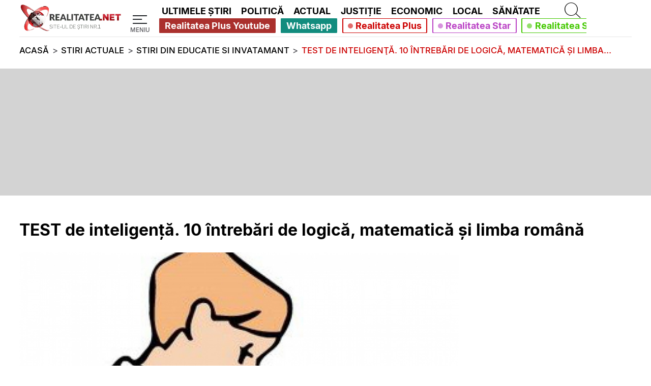

--- FILE ---
content_type: text/html; charset=UTF-8
request_url: https://www.realitatea.net/stiri/actual/test-de-inteligenta-10-intrebari-de-logica-matematica-si-limba-romana_5dcc91af406af85273cacabd
body_size: 56927
content:
<!DOCTYPE html>
<html lang="ro">
<head>
    <title>TEST de inteligenţă. 10 întrebări de logică, matematică şi limba română</title>

    <!--DNS PRECONNECT/PREFETCH START-->
                <link rel="preconnect" href="https://media.realitatea.net">
            <link rel="dns-prefetch" href="https://media.realitatea.net">
            <link rel="preconnect" href="https://securepubads.g.doubleclick.net/">    <!--DNS PRECONNECT/PREFETCH END-->

                <link rel="preload" as="image" href="https://media.realitatea.net/multimedia/logos/logo_alb_500.webp" imagesrcset="
        https://media.realitatea.net/multimedia/logos/logo_alb_100.webp 100w,
        https://media.realitatea.net/multimedia/logos/logo_alb_200.webp 200w,
        https://media.realitatea.net/multimedia/logos/logo_alb_300.webp 300w,
        https://media.realitatea.net/multimedia/logos/logo_alb_400.webp 400w,
        https://media.realitatea.net/multimedia/logos/logo_alb_500.webp 500w
    " imagesizes="
            (min-width: 1366px) 12.3vw,
            (min-width: 992px) 15.98vw,
            (min-width: 768px) 56.4vw,
            (min-width: 600px) 54vw,
            49.3vw
    ">
            <link rel="preload" as="font" href="/asset/icons/fa-solid-900.woff" type="font/woff" crossorigin>
            <link rel="preload" as="font" href="/asset/fonts/Inter-Light.woff2" type="font/woff2" crossorigin>
            <link rel="preload" as="font" href="/asset/fonts/Inter-Medium.woff2" type="font/woff2" crossorigin>
            <link rel="preload" as="font" href="/asset/fonts/Inter-Bold.woff2" type="font/woff2" crossorigin>
    <!--META START-->
                <meta charset="utf-8">
            <meta name="viewport" content="width=device-width, initial-scale=1">
            <meta name="referrer" content="origin-when-cross-origin">
            <meta http-equiv="X-UA-Compatible" content="IE=edge,chrome=1">
            <meta name="apple-mobile-web-app-title" content="Realitatea.NET">
            <meta name="application-name" content="Realitatea.NET">
            <meta property="fb:pages" content="410083270018">
            <meta property="fb:app_id" content="280149482402">
            <meta name="facebook-domain-verification" content="dxvi46j02qz6qt5iz9mzsmsakhfjb9">
            <meta name="generatedTime" content="06:17:53">
                        <meta name="twitter:card" content="summary">
            <meta name="twitter:creator" content="@realitatea">
            <meta name="twitter:site" content="@realitatea">
                        <meta name="robots" content="index, follow, max-snippet:-1, max-image-preview:large, max-video-preview:-1">
                        <meta name="title" content="TEST de inteligenta. 10 intrebari de logica, matematica si limba romana">
            <meta name="description" content="Daca joi v-am propus o problema de logica propusa candidatilor la un job la Google, astazi va propunem un scurt test de inteligenta, din 10 întrebari.">
            <meta name="keywords" content="null">
            <meta property="og:title" content="TEST de inteligenta. 10 intrebari de logica, matematica si limba romana">
            <meta property="og:site_name" content="Realitatea.NET">
            <meta property="og:description" content="Daca joi v-am propus o problema de logica propusa candidatilor la un job la Google, astazi va propunem un scurt test de inteligenta, din 10 întrebari.">
            <meta property="article:published_time" content="2012-03-02 16:33:54">
            <meta property="article:modified_time" content="2015-04-30 17:42:58">
            <meta property="article:author" content="Realitatea.NET">
            <meta property="article:tag" content="null">
            <meta property="og:type" content="article">
            <meta property="og:locale" content="ro_RO">
            <meta property="og:url" content="https://www.realitatea.net/stiri/actual/test-de-inteligenta-10-intrebari-de-logica-matematica-si-limba-romana_5dcc91af406af85273cacabd">
            <meta property="og:image" content="https://media.realitatea.net/multimedia/image/201202/w728/problema_36442200.jpg">
            <meta property="og:image:width" content="728">
            <meta property="og:image:height" content="410">    <!--META END-->

    <!-- Google Analytics tag (gtag.js) -->
    				<script async src="https://www.googletagmanager.com/gtag/js?id=G-4M3KL7XK8W"></script>
				<script>
						window.dataLayer = window.dataLayer || [];
						function gtag(){dataLayer.push(arguments);}
						gtag('js', new Date());
		
						gtag('config', 'G-4M3KL7XK8W');
				</script>
    <!-- Quantcast Choice. Consent Manager Tag v2.0 (for TCF 2.0) -->
    <!--    --><?//=Assets::insertQuantcastScript()?>
    <!-- End Quantcast Choice. Consent Manager Tag v2.0 (for TCF 2.0) -->

    <!--LINK START-->
                <link rel="amphtml" href="https://www.realitatea.net/amp/stiri/actual/test-de-inteligenta-10-intrebari-de-logica-matematica-si-limba-romana_5dcc91af406af85273cacabd">
            <link rel="canonical" href="https://www.realitatea.net/stiri/actual/test-de-inteligenta-10-intrebari-de-logica-matematica-si-limba-romana_5dcc91af406af85273cacabd">            <link rel="alternate" type="application/rss+xml" title="Realitatea.NET - Toate stirile [RSS]" href="https://rss.realitatea.net/homepage.xml" />
            <link rel="profile" href="https://www.w3.org/2005/10/profile">
            <link rel="manifest" href="/manifest.json">
            <link rel="icon" type="image/png" sizes="16x16" href="/favicon-16x16.png">
            <link rel="icon" type="image/png" sizes="32x32" href="/favicon-32x32.png">    <!--LINK END-->

    <!--ASSETS START -->
    <style>@font-face{font-family:"Realitatea Icons";font-style:normal;font-weight:900;font-display:block;src:url('/asset/icons/fa-solid-900.eot');src:url('/asset/icons/fa-solid-900.eot?#iefix') format("embedded-opentype"),url('/asset/icons/fa-solid-900.woff') format("woff"),url('/asset/icons/fa-solid-900.ttf') format("truetype")}.realitatea-icon,.realitatea-icon-solid{font-family:"Realitatea Icons";font-weight:900;font-style:normal}
.realitatea-p-article-container{display:grid;width:100%;margin-left:0;margin-right:0;grid-template-columns:1fr;grid-column-gap:0;grid-template-rows:auto auto auto auto auto auto 2fr auto auto auto auto;grid-template-areas:"advert-under-title" "title" "image" "permanent-position-under-image" "desc1" "advert-under-description" "day" "source" "listen" "advert-under-info" "desc2" "pozitie-in-article-partener" "pozitie-in-article-partener-2" "pozitie-in-article-partener-3" "advert-under-contents" "more" "pozitie-permanenta-articol-1" "pozitie-permanenta-articol-2" "side"}#permanent-position-after-image{grid-area:permanent-position-under-image}.realitatea-mobile-under-info{grid-area:advert-under-info}.realitatea-mobile-advert-under-contents{grid-area:advert-under-contents}.realitatea-advert-before-title{grid-area:advert-under-title}.realitatea-in-article-partner,.realitatea-in-article-partner-2,.realitatea-in-article-partner-3{width:calc(100% - calc(2 * var(--mobile-margin-width)));margin:0 var(--mobile-margin-width) 3vh}.realitatea-in-article-partner{grid-area:pozitie-in-article-partener}.realitatea-in-article-partner-2{grid-area:pozitie-in-article-partener-2}.realitatea-in-article-partner-3{grid-area:pozitie-in-article-partener-3}.realitatea-article-big-content .realitatea-in-article-partner h2{font-family:"Leitura Sans Grot 3",sans-serif !important;font-size:1.5em}.realitatea-in-article-partner span{font-family:"Leitura Sans Grot 2",sans-serif;font-size:1.5em}.realitatea-pozitie-permanenta-articol{width:100%;height:auto;margin:3vh 0}.realitatea-pozitie-permanenta-articol-1{grid-area:pozitie-permanenta-articol-1;//height:620px}.realitatea-pozitie-permanenta-articol-2{grid-area:pozitie-permanenta-articol-2;//height:480px;//display:none}.realitatea-mobile-advert-under-description{grid-area:advert-under-description;width:100%;margin:0 0 3vh 0}.realitatea-share-modal{display:none;justify-content:center;align-items:center;position:fixed;z-index:1;padding-top:100px;left:0;top:0;width:100vw;height:100vh;overflow:auto}.realitatea-share-modal-wrapper{background-color:rgba(0,0,0,0.7);height:100%;width:100%;position:absolute;z-index:6000}.realitatea-share-modal-content{background-color:#fefefe;margin:auto;padding:2vh;border:1px solid #888;width:50%;z-index:8000;position:absolute;text-align:center;display:flex;align-items:center;justify-content:center;flex-direction:column}.close{color:#aaa;float:right;font-weight:bold;right:2%;top:0;position:absolute}.close:hover,.close:focus{color:#000;text-decoration:none;cursor:pointer}.realitatea-share-modal-content>h1{font-size:2.5vw;color:var(--realitatea-black-text);font-family:'Leitura Sans Grot 2'}.realitatea-share-modal-content>ul{width:60%}.realitatea-share-modal-content>ul>li{margin-top:2vh;margin-bottom:2vh;border:1px solid transparent;border-radius:4px}.realitatea-share-modal-content>ul>li>a,.realitatea-share-modal-content>ul>li>button{font-size:2.1vw;color:var(--realitatea-white-text);font-family:'Leitura Sans Grot 1';line-height:170%;text-decoration:none}.realitatea-share-modal-content>ul>li>button{cursor:pointer;width:100%;display:flex;flex-direction:column;justify-content:center;align-items:center;background:#0ce;border:0}.realitatea-share-modal-content>ul>li.btn-facebook{background:#3b5998}.realitatea-share-modal-content>ul>li.btn-whatsapp{background:#25d366}.realitatea-share-modal-content>ul>li.btn-twitter{background:#00acee}.realitatea-share-modal-content>ul>li.btn-email{background:#ddd}.realitatea-share-modal-content>ul>li.btn-url{background:#0ce}.realitatea-share-modal-content>ul>li.btn-email>a{color:#444}.realitatea-p-article-container .realitatea-article-big>.article-box-title{grid-area:title;margin:3vh var(--mobile-margin-width)}.realitatea-p-article-container .realitatea-article-big>.realitatea-article-big-content{display:contents}.realitatea-p-article-container .realitatea-article-big .realitatea-p-article-image-and-description-and-articles-and-adverts{display:contents;margin-bottom:3vh}.realitatea-p-article-container .realitatea-article-big .realitatea-p-article-image-and-description{display:contents;width:100%}.realitatea-p-article-image-and-description>.image-box-gallery{display:flex;flex-direction:row}.realitatea-p-article-image-and-description>.image-box-gallery>.article-box-image:not(:nth-child(1)){display:none}.gallery-button{position:absolute;z-index:999;top:calc(50% - 1.5rem);background-color:rgba(0,0,0,0.8) !important;color:var(--realitatea-white-text) !important;border-radius:50% !important;padding:.375rem 1rem !important}.gallery-button::before{font-size:1.5rem !important}.gallery-button-left{left:2vw}.gallery-button-right{right:2vw}.realitatea-p-article-container .realitatea-article-big .article-box-image{grid-area:image;margin:0}.realitatea-p-article-container .realitatea-article-big .article-box-description{grid-area:desc1;margin:3vh var(--mobile-margin-width)}.realitatea-p-article-container .realitatea-article-big .article-box-description>p{color:var(--realitatea-black-text);font-size:5vw;font-family:"Leitura Sans Grot 3",sans-serif;line-height:150%}.realitatea-p-article-container .realitatea-article-big .article-box-description a{display:inline-flex}.realitatea-p-article-container .realitatea-article-big .article-box-description span{display:inline}.realitatea-p-article-container .realitatea-p-article-info-and-content{display:contents}.realitatea-p-article-container div.realitatea-p-article-info-and-content .article-box-info{display:contents;font-family:"Leitura Sans Grot 2",sans-serif;font-weight:bold;font-size:.8vw;color:var(--realitatea-muted-text)}.realitatea-p-article-container div.realitatea-p-article-info-and-content .article-box-info .article-box-info-time{grid-area:day;font-size:4vw;color:var(--realitatea-muted-text)}.realitatea-p-article-container div.realitatea-p-article-info-and-content .article-box-info>.article-box-author>*{padding:0}.realitatea-p-article-container div.realitatea-p-article-info-and-content .article-box-info .article-box-author{grid-area:source}.realitatea-p-article-container div.realitatea-p-article-info-and-content .article-box-info .article-box-author a{color:var(--realitatea-muted-text);text-decoration:underline;text-decoration-color:var(--realitatea-red)}.realitatea-p-article-container div.realitatea-p-article-info-and-content .article-box-info .realitatea-article-buttons{grid-area:listen;display:flex;flex-direction:column;margin-bottom:2vh}.realitatea-p-article-container div.realitatea-p-article-info-and-content .article-box-info .realitatea-article-buttons>button:nth-of-type(2){display:none}.realitatea-p-article-container .realitatea-article-big-content .realitatea-article-tags-container{grid-area:more;display:flex;flex-direction:column;width:100%;align-items:normal;flex-wrap:nowrap;padding-right:var(--mobile-margin-width);padding-left:var(--mobile-margin-width);margin:1vh 0 0}.realitatea-article-tags-container:before,.realitatea-article-tags-container:after,.realitatea-article-tags-container>div:nth-of-type(1):after{background:var(--realitatea-hr-gray);content:"";height:.1vh;width:100%}.realitatea-article-tags-container>div:nth-of-type(1){display:flex;flex-direction:column}.realitatea-article-tags-container>div:nth-of-type(1):after{margin-top:2vh;margin-bottom:2vh}.realitatea-p-article-container .realitatea-article-tags-container>div:nth-of-type(1) a{color:var(--realitatea-black-text);text-decoration:underline;text-decoration-color:var(--realitatea-red);line-height:150%}.realitatea-article-tags-container:before{margin-bottom:2vh;margin-top:1vh}.realitatea-article-tags-container:after{margin-top:2vh;margin-bottom:1vh}.realitatea-p-article-container .realitatea-article-big-content .realitatea-article-tags-container .realitatea-article-tags-lines{font-size:6vw;width:100%}.realitatea-p-article-container .realitatea-aside-content{display:contents;width:100%}.realitatea-aside-content-sticky-advert{height:100%;display:grid;grid-template-columns:100%;grid-template-rows:min-content 3vh minmax(0,auto) 3vh;grid-template-areas:"side" "." "advert" "."}.realitatea-aside-content-sticky-advert>div:nth-of-type(1){display:flex !important;align-items:center;justify-content:center;position:relative;height:100%;grid-area:advert;width:100%}.realitatea-p-article-container .realitatea-aside-content .realitatea-p-article-most-readed-block{grid-area:side;width:100%;display:flex;flex-direction:column;flex:min-content}.realitatea-p-article-container div.realitatea-p-article-info-and-content .article-box-content{grid-area:desc2;width:100%;color:var(--realitatea-black-text);font-size:1.1vw;line-height:1.7vw;font-family:"Leitura Sans Grot 2",sans-serif}.realitatea-p-article-container div.realitatea-p-article-info-and-content .article-box-content>*{margin-bottom:15px;margin-left:var(--mobile-margin-width);margin-right:var(--mobile-margin-width);max-width:calc(100% - calc(2 * var(--mobile-margin-width))) !important}.realitatea-p-article-container div.realitatea-p-article-info-and-content .article-box-content *:not(.realitatea-add *){font-size:5vw;line-height:150%;word-break:break-word;font-family:"Leitura Sans Grot 2",sans-serif;white-space:normal;max-width:100%}.realitatea-p-article-container div.realitatea-p-article-info-and-content .article-box-content .realitatea-article-content-box strong{font-family:"Leitura Sans Grot 3",sans-serif;font-size:5.2vw}.realitatea-p-article-container div.realitatea-p-article-info-and-content .article-box-content .realitatea-article-content-box h2{font-size:6vw;margin-top:2vh;margin-bottom:2vh;font-family:"Leitura Sans Grot 3",sans-serif}.realitatea-p-article-container div.realitatea-p-article-info-and-content .article-box-content .realitatea-article-content-box h3{font-size:5.7vw;margin-top:1vh;margin-bottom:1vh;font-family:"Leitura Sans Grot 3",sans-serif}.realitatea-p-article-container div.realitatea-p-article-info-and-content .article-box-content .realitatea-article-content-box h4{font-size:5.4vw;margin-top:1vh;margin-bottom:1vh;font-family:"Leitura Sans Grot 3",sans-serif}.realitatea-p-article-container div.realitatea-p-article-info-and-content .article-box-content iframe{max-width:100%}.realitatea-p-article-container div.realitatea-p-article-info-and-content .article-box-info>div{margin-left:var(--mobile-margin-width);margin-right:var(--mobile-margin-width);margin-bottom:1vh}.realitatea-p-article-container div.realitatea-p-article-info-and-content .article-box-info .article-box-author>span{font-size:4vw;color:var(--realitatea-muted-text);margin-bottom:1vh}.realitatea-p-article-container div.realitatea-p-article-info-and-content .article-box-info .realitatea-article-buttons>button>span{padding:.5vh 0;font-family:"Leitura Sans Grot 2",sans-serif;font-size:5vw}.realitatea-p-article-container div.realitatea-p-article-info-and-content .article-box-info .realitatea-article-buttons>button{margin:1vh 0}.realitatea-p-article-container div.realitatea-p-article-info-and-content .article-box-info .realitatea-article-buttons>.btn-listen-red{background-color:var(--realitatea-red);border-color:var(--realitatea-red);color:var(--realitatea-white-text)}.realitatea-p-article-container div.realitatea-p-article-info-and-content .article-box-info .realitatea-article-buttons>.btn-listen-red:hover{background-color:var(--realitatea-white-text);color:var(--realitatea-red)}.realitatea-p-article-container div.realitatea-p-article-info-and-content .article-box-info .realitatea-article-buttons>.btn-share:hover{color:var(--realitatea-white-text)}.realitatea-p-article-container div.realitatea-p-article-info-and-content .article-box-info .realitatea-article-buttons>.btn-outline-dark{color:#343a40;border-color:#343a40}.realitatea-p-article-container .realitatea-article-tags-heading{font-family:"Leitura Sans Grot 2",sans-serif;font-size:6vw;color:var(--realitatea-black-text)}.realitatea-p-article-container .realitatea-article-tag{color:var(--realitatea-black-text);font-size:5vw;font-family:"Leitura Sans Grot 1",sans-serif;text-decoration:underline;text-decoration-color:var(--realitatea-red);line-height:150%}.realitatea-p-article-most-readed-block-heading{text-align:center;padding-left:var(--mobile-margin-width);padding-right:var(--mobile-margin-width);margin-bottom:4vh;font-family:"Leitura Sans Grot 3",sans-serif;font-size:13vw;color:var(--realitatea-black-text);display:flex;flex-direction:column}.realitatea-p-article-most-readed-block-article{display:flex;flex-direction:column;justify-content:space-between;margin-left:var(--mobile-margin-width);margin-right:var(--mobile-margin-width)}.realitatea-p-article-most-readed-block-article-content{display:contents}.realitatea-p-article-most-readed-block-article .article-box-image{width:100%;display:flex;align-items:center;justify-content:center}.realitatea-p-article-most-readed-block-article .article-box-image figure{width:100%}.realitatea-p-article-most-readed-block article::after{display:none;content:"";height:.1vh;background-color:var(--realitatea-hr-gray);width:calc(100% - 2 * var(--mobile-margin-width));margin:3vh var(--mobile-margin-width)}.realitatea-p-article-most-readed-block-heading:after{content:"";height:.5vh;background-color:var(--realitatea-red);width:100%;margin-top:3vh;margin-bottom:2vh;padding-left:var(--mobile-margin-width);padding-right:var(--mobile-margin-width)}.realitatea-top-partner-articles{display:flex;flex-direction:column}.realitatea-top-partner-articles *,.realitatea-after-content-partner-articles *{margin:0 !important}.realitatea-top-partner-articles:before,.realitatea-top-partner-articles:after{background:var(--realitatea-hr-gray);content:"";height:.1vh;width:100%;margin-bottom:1vh;margin-top:1vh}.realitatea-after-content-partner-articles{display:flex;flex-direction:column}.realitatea-after-content-partner-articles:before{background:var(--realitatea-hr-gray);content:"";height:.1vh;width:100%;margin-bottom:1vh;margin-top:1vh}.realitatea-top-partner-articles.realitatea-partners>article>div.article-box-title>a>span,.realitatea-after-content-partner-articles.realitatea-partners>article>div.article-box-title>a>span{font-size:4.4vw}#digital-atelier-mobile,#digital-atelier-desktop{position:relative;z-index:10}@media only screen and (min-width:600px){.realitatea-p-article-container .realitatea-article-big .article-box-description>p{font-size:4.2vw}.realitatea-p-article-container div.realitatea-p-article-info-and-content .article-box-info .article-box-info-time{font-size:3.2vw}.realitatea-p-article-container div.realitatea-p-article-info-and-content .article-box-info .article-box-author>span{font-size:3.2vw}.realitatea-p-article-container .realitatea-article-big-content .realitatea-article-tags-container .realitatea-article-tags-lines{font-size:4.2vw}.realitatea-p-article-container div.realitatea-p-article-info-and-content .article-box-info .realitatea-article-buttons>button>span{font-size:5vw}.realitatea-p-article-container div.realitatea-p-article-info-and-content .article-box-content *:not(.realitatea-add *){font-size:4.2vw}.realitatea-p-article-container div.realitatea-p-article-info-and-content .article-box-content .realitatea-article-content-box h2{font-size:5vw}.realitatea-p-article-container div.realitatea-p-article-info-and-content .article-box-content .realitatea-article-content-box h3{font-size:4.7vw}.realitatea-p-article-container div.realitatea-p-article-info-and-content .article-box-content .realitatea-article-content-box h4{font-size:4.6vw}.realitatea-p-article-container div.realitatea-p-article-info-and-content .article-box-content .realitatea-article-content-box strong{font-size:4.5vw}.realitatea-p-article-container .realitatea-article-tags-heading{font-size:5vw}.realitatea-p-article-container .realitatea-article-tag{font-size:4.2vw}.realitatea-p-article-most-readed-block-heading{font-size:10vw}.realitatea-top-partner-articles.realitatea-partners>article>div.article-box-title>a>span,.realitatea-after-content-partner-articles.realitatea-partners>article>div.article-box-title>a>span{font-size:3.8vw}}@media only screen and (min-width:768px){.realitatea-p-article-container .realitatea-article-big .article-box-description>p{font-size:3.4vw}.realitatea-p-article-container div.realitatea-p-article-info-and-content .article-box-info .article-box-info-time{font-size:2.5vw}.realitatea-p-article-container div.realitatea-p-article-info-and-content .article-box-info .article-box-author>span{font-size:2.5vw}.realitatea-p-article-container .realitatea-article-big-content .realitatea-article-tags-container .realitatea-article-tags-lines{font-size:3.4vw}.realitatea-p-article-container div.realitatea-p-article-info-and-content .article-box-info .realitatea-article-buttons>button>span{font-size:4vw}.realitatea-p-article-container div.realitatea-p-article-info-and-content .article-box-content *:not(.realitatea-add *){font-size:3.4vw}.realitatea-p-article-container div.realitatea-p-article-info-and-content .article-box-content .realitatea-article-content-box h2{font-size:4vw}.realitatea-p-article-container div.realitatea-p-article-info-and-content .article-box-content .realitatea-article-content-box h3{font-size:3.8vw}.realitatea-p-article-container div.realitatea-p-article-info-and-content .article-box-content .realitatea-article-content-box h4{font-size:3.7vw}.realitatea-p-article-container div.realitatea-p-article-info-and-content .article-box-content .realitatea-article-content-box strong{font-size:3.5vw}.realitatea-p-article-container .realitatea-article-tags-heading{font-size:4vw}.realitatea-p-article-container .realitatea-article-tag{font-size:3.4vw}.realitatea-p-article-most-readed-block-heading{font-size:8vw}.realitatea-top-partner-articles.realitatea-partners>article>div.article-box-title>a>span,.realitatea-after-content-partner-articles.realitatea-partners>article>div.article-box-title>a>span{font-size:3vw}}@media only screen and (min-width:992px){.realitatea-pozitie-permanenta-articol-1,.realitatea-pozitie-permanenta-articol-2{//padding-top:31.33%;//width:100% !important;//position:relative;//height:auto !important}.realitatea-pozitie-permanenta-articol-2>iframe{//position:absolute !important;//top:0;//left:0}.realitatea-pozitie-permanenta-articol-1>iframe{//position:absolute !important;//top:0;//left:0}.realitatea-article-big-content .realitatea-mobile-advert-under-description{width:0;height:0;margin:0}.realitatea-in-article-partner,.realitatea-in-article-partner-2,.realitatea-in-article-partner-3{margin:0 0 3vh}.realitatea-in-article-partner span{font-size:2em}.realitatea-p-article-container{display:grid;width:calc(100% - calc(2 * var(--margin-width)));margin-left:var(--margin-width);margin-right:var(--margin-width);grid-template-columns:calc(100% - calc(300px + 3vw)) 300px;grid-column-gap:3vw;grid-template-rows:auto;grid-template-areas:"title   title" "advert-under-title advert-under-title" "article aside" "pozitie-permanenta-articol-1 pozitie-permanenta-articol-1" "pozitie-permanenta-articol-2 pozitie-permanenta-articol-2"}.realitatea-p-article-container .realitatea-article-big>.article-box-title{grid-area:title;margin:3vh 0}.realitatea-p-article-container .realitatea-article-big>.realitatea-article-big-content{display:block;grid-area:article}.realitatea-p-article-container .realitatea-article-big .article-box-description{grid-area:auto;margin:5vh 0 0}.realitatea-p-article-container .realitatea-article-big .article-box-description>p{font-size:2.1vw}.realitatea-p-article-container .realitatea-article-big .article-box-image{grid-area:auto}.realitatea-p-article-container .realitatea-aside-content{display:flex;flex-direction:column;flex-grow:1;grid-area:aside;max-height:100%}.realitatea-p-article-title{font-family:"Leitura Sans Grot 3",sans-serif}.realitatea-p-article-description{font-family:"Leitura Sans Grot 2",sans-serif}.realitatea-p-article-content{width:calc(97% - calc(300px))}.realitatea-p-article-aside{width:300px;margin-left:3vw;display:flex;flex-direction:column;align-items:flex-end}.realitatea-p-article-container .realitatea-article-big .realitatea-p-article-image-and-description-and-articles-and-adverts{display:flex;flex-direction:row;margin-bottom:1vh}.realitatea-p-article-container .realitatea-article-big .realitatea-p-article-image-and-description{display:block}.realitatea-p-article-container div.realitatea-p-article-info-and-content{display:flex;flex-direction:column;justify-content:space-between;margin-bottom:5vh}.realitatea-p-article-container div.realitatea-p-article-info-and-content .article-box-content{grid-area:auto}.realitatea-p-article-container div.realitatea-p-article-info-and-content .article-box-content *:not(.realitatea-add *){font-size:2vw}.realitatea-p-article-container div.realitatea-p-article-info-and-content .article-box-content *:not(.realitatea-add *):not(.realitatea-partners-news *){margin:1vh 0}.realitatea-p-article-container div.realitatea-p-article-info-and-content .article-box-content .realitatea-article-content-box h2{font-size:2.5vw}.realitatea-p-article-container div.realitatea-p-article-info-and-content .article-box-content .realitatea-article-content-box h3{font-size:2.3vw}.realitatea-p-article-container div.realitatea-p-article-info-and-content .article-box-content .realitatea-article-content-box h4{font-size:2.2vw}.realitatea-p-article-container div.realitatea-p-article-info-and-content .article-box-content .realitatea-article-content-box strong{font-size:2.1vw}.realitatea-p-article-container .realitatea-article-big-content .realitatea-article-tags-container{grid-area:auto;display:flex;flex-direction:row;align-items:center;padding:0;flex-wrap:wrap;line-height:2.5vw;margin:5vh 0 0}.realitatea-p-article-container .realitatea-article-tags-heading{font-family:"Leitura Sans Grot 3",sans-serif;font-size:2.7vw;margin:0 3vw 0 0}.realitatea-p-article-container .realitatea-article-big-content .realitatea-article-tags-container .realitatea-article-tags-lines{font-size:100%;width:auto}.realitatea-p-article-container .realitatea-article-tag{font-size:2.1vw}.realitatea-p-article-most-readed-block-article{margin:0}.realitatea-p-article-most-readed-block-article-content{padding:0}.realitatea-p-article-most-readed-block-article .article-box-image{width:100%}.realitatea-p-article-most-readed-block article{padding:1vh 0;display:flex;flex-direction:column}.realitatea-p-article-most-readed-block-heading:after{height:.3vh;background-color:var(--realitatea-red);margin:.1vh 0}.realitatea-p-article-most-readed-block-heading{padding:0;font-size:2.3vw;text-align:left;margin-bottom:0}.realitatea-p-article-most-readed-block article::after{display:block;content:unset;height:.1vh;background-color:var(--realitatea-hr-gray);width:100%;margin:2vh 0 0}.realitatea-p-article-container .realitatea-aside-content .realitatea-p-article-most-readed-block{grid-area:most-readed-articles;padding:0}.realitatea-p-article-container div.realitatea-p-article-info-and-content .article-box-info{display:grid;grid-template-rows:.5fr .5fr;grid-template-columns:repeat(2,1fr);grid-template-areas:"time button-listen" "author button-share";margin-bottom:1vh}.realitatea-p-article-container div.realitatea-p-article-info-and-content .article-box-info>div{padding:0 0 .5vh;margin:0}.realitatea-p-article-container div.realitatea-p-article-info-and-content .article-box-info .article-box-info-time{grid-area:time;font-size:1.75vw;display:flex;align-items:center}.realitatea-p-article-container div.realitatea-p-article-info-and-content .article-box-info>.article-box-author>*{padding:.5vh 0}.realitatea-p-article-container div.realitatea-p-article-info-and-content .article-box-info .article-box-author{grid-area:author;display:flex;flex-direction:column;justify-content:space-between}.realitatea-p-article-container div.realitatea-p-article-info-and-content .article-box-info .article-box-author>span{font-size:1.75vw;margin-bottom:0}.realitatea-p-article-container div.realitatea-p-article-info-and-content .article-box-info .realitatea-article-buttons{display:contents;margin-top:0}.realitatea-p-article-container div.realitatea-p-article-info-and-content .article-box-info .realitatea-article-buttons>button>span{font-size:1.75vw}.realitatea-p-article-container div.realitatea-p-article-info-and-content .article-box-info .realitatea-article-buttons>.btn-listen-red{grid-area:button-listen}.realitatea-p-article-container div.realitatea-p-article-info-and-content .article-box-info .realitatea-article-buttons>button:nth-of-type(3){display:block;grid-area:button-share}.realitatea-aside-content-sticky-advert{height:100%;display:grid;grid-template-columns:300px;grid-template-rows:minmax(600px,auto) 3vh min-content;grid-template-areas:"advert" "." "most-readed-articles"}.realitatea-aside-content-sticky-advert>div:nth-of-type(1){display:flex !important;align-items:flex-start !important;position:relative;height:100%;grid-area:advert}.realitatea-aside-content-sticky-advert>div:nth-of-type(1)>div{position:sticky;top:10vh}.realitatea-top-partner-articles.realitatea-partners>article>div.article-box-title>a>span,.realitatea-after-content-partner-articles.realitatea-partners>article>div.article-box-title>a>span{font-size:1.8vw}}@media only screen and (min-width:1366px){.realitatea-p-article-container{display:grid;max-width:989px;margin-left:calc(calc((100vw - 989px) / 2));margin-right:calc(calc((100vw - 989px) / 2));grid-template-columns:calc(100% - calc(300px + 3vw)) 300px;grid-column-gap:3vw;grid-template-rows:auto;grid-template-areas:"title   title" "advert-under-title advert-under-title" "article aside" "pozitie-permanenta-articol-1 pozitie-permanenta-articol-1" "pozitie-permanenta-articol-2 pozitie-permanenta-articol-2"}.realitatea-share-modal-content{width:30%}.realitatea-share-modal-content>h1{font-size:1.5vw}.realitatea-share-modal-content>ul{width:50%}.realitatea-share-modal-content>ul>li>a,.realitatea-share-modal-content>ul>li>button{font-size:1vw}.realitatea-p-article-container .realitatea-article-big .article-box-description>p{font-size:1.25vw}.realitatea-p-article-container div.realitatea-p-article-info-and-content .article-box-content *:not(.realitatea-add *){font-size:1.1vw}.realitatea-p-article-container div.realitatea-p-article-info-and-content .article-box-content .realitatea-article-content-box h2{font-size:1.4vw}.realitatea-p-article-container div.realitatea-p-article-info-and-content .article-box-content .realitatea-article-content-box h3{font-size:1.3vw}.realitatea-p-article-container div.realitatea-p-article-info-and-content .article-box-content .realitatea-article-content-box h4{font-size:1.2vw}.realitatea-p-article-container div.realitatea-p-article-info-and-content .article-box-content .realitatea-article-content-box strong{font-size:1.2vw}.realitatea-p-article-container .realitatea-article-tags-heading{font-size:1.5vw}.realitatea-p-article-container .realitatea-article-big-content .realitatea-article-tags-container .realitatea-article-tags-lines{font-size:100%}.realitatea-p-article-container .realitatea-article-tag{font-size:1.25vw}.realitatea-p-article-most-readed-block-heading{font-size:1.4vw}.realitatea-p-article-container div.realitatea-p-article-info-and-content .article-box-info .article-box-info-time{font-size:1vw}.realitatea-p-article-container div.realitatea-p-article-info-and-content .article-box-info .article-box-author>span{font-size:1vw}.realitatea-p-article-container div.realitatea-p-article-info-and-content .article-box-info .realitatea-article-buttons>button>span{font-size:1.1vw}.realitatea-top-partner-articles.realitatea-partners>article>div.article-box-title>a>span,.realitatea-after-content-partner-articles.realitatea-partners>article>div.article-box-title>a>span{font-size:1vw}}@media only screen and (min-width:1920px){.realitatea-p-article-container{max-width:1390px;margin-left:calc(calc((100vw - 1390px) / 2));margin-right:calc(calc((100vw - 1390px) / 2))}}@media only screen and (min-width:3840px){.realitatea-p-article-container{max-width:2780px;margin-left:calc(calc((100vw - 2780px) / 2));margin-right:calc(calc((100vw - 2780px) / 2))}}
.realitatea-comment-section{display:flex;flex-direction:column;margin:0 var(--mobile-margin-width) 7.5vh}.realitatea-comment-delete-button{margin-top:.5em}#realitatea-article-id{display:none}.realitatea-replies-arrow.realitatea-icon-solid-angle-down{font-size:1.5em}.realitatea-comment-reply-to::before{font-family:"Realitatea Icons";color:var(--realitatea-red);content:"\f30b";font-size:5vw;margin-right:.5em;margin-left:.5em}.realitatea-reply-component{display:flex;flex-direction:row}.realitatea-comment-section .realitatea-comment-heading span{font-family:"Leitura Sans Grot 3",sans-serif;font-size:1.5em;color:var(--realitatea-black-text);margin-bottom:.5em}.realitatea-comment-section .realitatea-comment-heading.big-heading span{margin-top:1em}.realitatea-comment-component,.realitatea-reply-component{display:grid;grid-template-rows:.5fr auto .5fr;grid-template-columns:.05fr auto;grid-template-areas:"logo heading" "text text" "buttons buttons"}.realitatea-comment,.realitatea-reply{grid-area:text;margin-bottom:.5em}.realitatea-comment-contains,.realitatea-reply-contains{display:contents}.realitatea-comment-replies{display:flex;flex-direction:column;margin-left:10vw}.realitatea-comment-section hr,.realitatea-reply-contains hr{background:var(--realitatea-hr-gray);content:"";height:.1vh;width:100%}.realitatea-comment-details,.realitatea-reply-details{display:flex;flex-direction:column;grid-area:heading;margin-left:1em;margin-bottom:.5em}.realitatea-comment-details span,.realitatea-reply-details span{display:flex;flex-direction:row;align-items:center;color:var(--realitatea-black-text);font-size:1.3em;font-family:"Leitura Sans Grot 3",sans-serif;margin-bottom:.2em}.realitatea-comment-details span,.realitatea-reply-details span{color:var(--realitatea-muted-text);font-size:1.1em;font-family:"Leitura Sans Grot 2",sans-serif}.realitatea-comment span,.realitatea-reply span{color:var(--realitatea-black-text);font-size:1.2em;font-family:"Leitura Sans Grot 2",sans-serif;line-height:var(--realitatea-line-height)}.realitatea-comment-answer{grid-area:buttons;display:flex;flex-direction:column}.realitatea-comment-show-replies{display:flex;flex-direction:row;justify-content:center;align-items:center;margin-bottom:.5em}.realitatea-comment-replies-block[data-show-replies]{display:none}.realitatea-replies-arrow-rot{transition:transform 1s}.realitatea-comment-show-replies span{margin-left:.5em}.realitatea-comment-answer button,.realitatea-comment-show-replies{background-color:var(--realitatea-red);border:1px solid var(--realitatea-red);border-radius:.5em;cursor:pointer}.realitatea-comment-answer button span,.realitatea-comment-show-replies span{color:var(--realitatea-white-text);font-size:1.3em;font-family:"Leitura Sans Grot 2",sans-serif;line-height:var(--realitatea-line-height)}.realitatea-comment-user,.realitatea-comment-user{grid-area:logo}.realitatea-comment-user-icon{font-family:"Realitatea Icons";font-weight:900;font-style:normal;font-size:3em}.realitatea-comment-user-icon::before{content:"\f007"}.realitatea-comment-form{display:flex;flex-direction:row;position:relative;margin-top:1em}.realitatea-comment-form textarea{width:85%;font-family:'Leitura Sans Grot 2',sans-serif;font-size:1.3em;padding:.5em}.realitatea-comment-form-button{position:absolute;right:0;outline:0;border:0;cursor:pointer;top:calc(50% - 3.5vw);background:0}.realitatea-comment-group{display:none}.realitatea-comment-group[data-group="block"]{display:block;margin-top:.5em}.realitatea-comment-show-replies .realitatea-icon-solid-angle-down:before{content:"\f107";font-family:"Realitatea Icons"}.realitatea-comment-modal{display:none;justify-content:center;align-items:center;position:fixed;z-index:10000;left:0;top:0;width:100vw;height:100vh;overflow-y:scroll}.realitatea-comment-modal-wrapper{background-color:rgba(0,0,0,0.7);height:100%;width:100%;position:absolute;z-index:6000}.realitatea-comment-modal-content{background-color:#fefefe;border:1px solid #888;width:100%;height:100%;z-index:8000;position:relative;text-align:center;display:flex;align-items:center;flex-direction:column;padding-top:5vh;padding-bottom:5vh;padding-left:var(--mobile-margin-width);padding-right:var(--mobile-margin-width)}.realitatea-comment-modal-form{width:100%;margin-left:var(--mobile-margin-width);margin-right:var(--mobile-margin-width);display:flex;flex-direction:column}.realitatea-comment-modal-send-alert{color:var(--realitatea-muted-text);font-size:1em}#realitatea-close-comment{top:2%}.realitatea-comment-load-button,.realitatea-comment-form-submit{display:block;text-align:center;padding:1vh;text-decoration:none;font-size:1.2em;transition-duration:.4s;cursor:pointer;font-family:"Leitura Sans Grot 2",sans-serif;background-color:white;color:var(--realitatea-red);border:2px solid var(--realitatea-white-text);border-bottom:2px solid var(--realitatea-red);margin:1em 0 0}.realitatea-comment-form-submit{background-color:var(--realitatea-red);border:2px solid var(--realitatea-red);color:white}.realitatea-comment-load-button:hover{border:2px solid var(--realitatea-red);background-color:var(--realitatea-red);color:var(--realitatea-white-text)}.realitatea-comment-form-submit:hover{background-color:white;color:var(--realitatea-red);border:2px solid var(--realitatea-red)}.realitatea-comment-modal #send-comment{color:var(--realitatea-black-text);font-family:"Leitura Sans Grot 2",sans-serif;font-size:1.3em;line-height:var(--realitatea-line-height)}.realitatea-comment-modal ul{margin-top:1.5em;display:flex;flex-direction:column;justify-content:flex-start;align-items:flex-start;text-align:initial}.realitatea-comment-modal ul li{line-height:var(--realitatea-line-height);color:var(--realitatea-black-text);font-family:"Leitura Sans Grot 2",sans-serif;width:100%;display:flex;flex-direction:column}.realitatea-comment-modal ul li label{font-size:1.1em}.realitatea-comment-modal ul li input{margin-bottom:.5vh;margin-top:.5vh;background:transparent;border:0;border-bottom:2px solid var(--realitatea-black-text);font-size:1.3em;width:100%}.realitatea-comment-modal ul li textarea{margin-bottom:2vh;margin-top:.5vh;font-size:1.3em;width:100%;font-family:'Leitura Sans Grot 2',sans-serif;padding-top:.5em}.realitatea-comment-form-send::before{content:"\f1d8"}.realitatea-comment-form-send{font-size:7vw}.realitatea-comment-modal-error-text{font-family:'Leitura Sans Grot 2',sans-serif;margin-bottom:1.5vh;font-size:1.2em;color:var(--realitatea-red)}@media only screen and (min-width:600px){.realitatea-comment-form-send{font-size:6vw}.realitatea-comment-form-button{top:calc(50% - 3vw)}.realitatea-comment-section .realitatea-comment-heading span{font-size:2em}.realitatea-comment-details span,.realitatea-reply-details span{font-size:1.5em}.realitatea-comment-details span,.realitatea-reply-details span{font-size:1.3em}.realitatea-comment span,.realitatea-reply span{font-size:1.5em}.realitatea-comment-answer button span,.realitatea-comment-show-replies span{font-size:1.5em}.realitatea-comment-modal ul li label{font-size:1.3em}.realitatea-comment-modal ul li input{font-size:1.5em}.realitatea-comment-modal #send-comment{font-size:1.5em}.realitatea-comment-modal-send-alert{font-size:1.2em}}@media only screen and (min-width:768px){.realitatea-comment-form-send{font-size:5vw}.realitatea-comment-form-button{top:calc(50% - 2.5vw)}}@media only screen and (min-width:992px){.realitatea-comment-delete-button{margin-top:0;margin-left:1em}.realitatea-comment-form-send{font-size:3vw}.realitatea-comment-form-button{top:calc(50% - 1.5vw)}.realitatea-comment-modal-content{width:50%;height:auto;padding-top:3vh;padding-bottom:3vh}.realitatea-comment-section .realitatea-comment-heading span{font-size:1.5em}.realitatea-comment-modal-form{width:60%;margin:0}.realitatea-comment-component,.realitatea-reply-component{display:flex;flex-direction:row;grid-template-rows:unset;grid-template-columns:unset;grid-template-areas:unset}.realitatea-comment,.realitatea-reply{grid-area:auto}.realitatea-comment-details,.realitatea-reply-details{grid-area:auto}.realitatea-comment-user,.realitatea-comment-user{grid-area:auto}.realitatea-comment-section{margin:0 0 7.5vh}.realitatea-comment-replies{margin-left:4.5vw}.realitatea-comment-contains,.realitatea-reply-contains{display:flex;flex-direction:column;margin-left:1em}.realitatea-comment-details,.realitatea-reply-details{flex-direction:row;align-items:center;margin-left:0}.realitatea-comment{margin-bottom:.5em}.realitatea-comment-details span,.realitatea-reply-details span{margin-left:.5em;font-size:1.1em}.realitatea-comment-answer{flex-direction:row;grid-area:auto}.realitatea-comment-details span,.realitatea-reply-details span{font-size:1.3em;margin-bottom:0}.realitatea-comment-reply-to::before{font-size:1.5vw;margin-right:.5vw;margin-left:.5vw}.realitatea-comment-form-button{top:calc(50% - .75vw);right:2%}#realitatea-close-comment{top:0}.realitatea-comment span,.realitatea-reply span{font-size:1.2em}.realitatea-comment-answer button span,.realitatea-comment-show-replies span{font-size:1.3em}.realitatea-comment-modal ul li label{font-size:1.1em}.realitatea-comment-modal ul li input{font-size:1.3em}.realitatea-comment-modal #send-comment{font-size:1.3em}.realitatea-comment-modal-send-alert{color:var(--realitatea-muted-text);font-size:1em}}@media only screen and (min-width:1366px){.realitatea-comment-form-send{font-size:2.1vw}.realitatea-comment-form-button{top:calc(50% - 1.05vw)}}
main{overflow:hidden}*:focus{outline:0}.fit-content-img-container{position:relative;width:100%;padding-top:56.25%;display:block;outline:0}.fit-content-img{position:absolute;width:100%;top:0;left:0;height:100%;object-fit:cover}:root{--realitatea-red:#c00;--realitatea-yellow:#ffc400;--realitatea-white-text:#fff;--realitatea-black-text:#000;--realitatea-muted-text:#545459;--realitatea-hr-gray:rgba(0,0,0,0.2);--realitatea-gray-text:#1d1b27;--margin-width:calc(23% * 0.6);--realitatea-navbar-black:#191721;--margin-width-vw:calc(23vw * 0.6);--mobile-margin-width:3%;--realitatea-margin-fr:.5705fr;--realitatea-margin-width-grid:23%;--realitatea-line-height:1.5;--realitatea-big-line-height:1.3}html,body{min-height:100%;max-width:100%}html,body,div,span,applet,object,iframe,h1,h2,h3,h4,h5,h6,p,blockquote,pre,a,abbr,acronym,address,big,cite,code,del,dfn,em,img,ins,kbd,q,s,samp,small,strike,strong,sub,sup,tt,var,b,u,i,center,dl,dt,dd,ol,ul,li,fieldset,form,label,legend,table,caption,tbody,tfoot,thead,tr,th,td,article,aside,canvas,details,embed,figure,figcaption,footer,header,hgroup,menu,nav,output,ruby,section,summary,time,mark,audio,video{margin:0;padding:0;border:0;font-size:100%;font:inherit;vertical-align:baseline}a{text-decoration:none}article,aside,details,figcaption,figure,footer,header,hgroup,menu,nav,section{display:block}body{line-height:1;font-size-adjust:.45}ol,ul{list-style:none}a:hover{color:var(--realitatea-red);text-decoration:underline}h1,h2,h3,h4,h5,h6{line-height:1.2}@font-face{font-family:'Leitura Sans Grot 1';font-style:normal;font-weight:400;src:local('Inter'),url('/asset/fonts/Inter-Light.woff2') format('woff2'),url('/asset/fonts/Inter-Light.ttf') format('truetype'),url('/asset/fonts/Inter-Light.otf') format('opentype');font-display:fallback}@font-face{font-family:'Leitura Sans Grot 2';font-style:normal;font-weight:500;src:local('Inter'),url('/asset/fonts/Inter-Medium.woff2') format('woff2'),url('/asset/fonts/Inter-Medium.ttf') format('truetype'),url('/asset/fonts/Inter-Medium.otf') format('opentype');font-display:fallback}@font-face{font-family:'Leitura Sans Grot 3';font-style:normal;font-weight:600;src:local('Inter'),url('/asset/fonts/Inter-Bold.woff2') format('woff2'),url('/asset/fonts/Inter-Bold.ttf') format('truetype'),url('/asset/fonts/Inter-Bold.otf') format('opentype');font-display:fallback}@font-face{font-family:'Leitura Sans Grot 4';font-style:normal;font-weight:600;src:local('Inter'),url('/asset/fonts/Inter-Bold.woff2') format('woff2'),url('/asset/fonts/Inter-Bold.ttf') format('truetype'),url('/asset/fonts/Inter-Bold.otf') format('opentype');font-display:fallback}*,::after,::before{box-sizing:border-box}figure{margin:0 !important}hr{border:0;border-top:1px solid rgba(0,0,0,.1)}.container-default-realitatea{background:#c00;margin:0 0 3vh;padding:1vh 2vw}.display-none{display:none}.btn{display:inline-block;font-weight:400;color:#212529;text-align:center;vertical-align:middle;-webkit-user-select:none;-moz-user-select:none;-ms-user-select:none;user-select:none;background-color:transparent;border:1px solid transparent;padding:.375rem .75rem;font-size:1rem;line-height:1.5;border-radius:.25rem;transition:color .15s ease-in-out,background-color .15s ease-in-out,border-color .15s ease-in-out,box-shadow .15s ease-in-out}.btn-block{display:block;width:100%}.btn-outline-dark{color:#343a40;border-color:#343a40}.btn-outline-dark:hover{background-color:#343a40;border-color:#343a40}.d-flex{display:flex}.justify-content-center{justify-content:center}.w-100{width:100% !important}.flex-row{flex-direction:row}.d-contents{display:contents}.mt-4{margin-top:1rem !important}.mt-5{margin-top:1.5rem !important}.mb-5{margin-bottom:1.5rem}.realitatea-icon-solid-virus:before{content:"\e074"}.realitatea-icon-solid-play:before{content:"\f144"}.realitatea-icon-solid-chevron-left:before{content:"\f053"}.realitatea-icon-solid-chevron-right:before{content:"\f054"}.realitatea-icon-solid-search:before{content:"\f002"}.realitatea-icon-solid-menu:before{content:"\f0c9"}.realitatea-icon-solid-times:before{content:"\f00d"}.realitatea-icon-solid-angle-down:before{content:"\f107"}.realitatea-icon-solid-chess:before{content:"\f445"}.realitatea-icon-solid-1x{font-size:8vw}.realitatea-icon-solid-2x{font-size:10vw}.realitatea-icon-solid-3x{font-size:14vw}.realitatea-icon-solid-5x{font-size:18vw}.realitatea-strategie-in-alb-si-negru{position:fixed;top:calc(50% - 15px);left:0;height:40px;width:40px;z-index:99999;background-color:black;padding:5px}.realitatea-strategie-in-alb-si-negru a{text-decoration:none}.realitatea-strategie-in-alb-si-negru i{font-size:30px;color:white}@media only screen and (min-width:600px){.realitatea-icon-solid-1x{font-size:7vw}.realitatea-icon-solid-2x{font-size:9vw}.realitatea-icon-solid-3x{font-size:12vw}.realitatea-icon-solid-5x{font-size:16vw}}@media only screen and (min-width:768px){.realitatea-icon-solid-1x{font-size:6vw}.realitatea-icon-solid-2x{font-size:7vw}.realitatea-icon-solid-3x{font-size:10vw}.realitatea-icon-solid-5x{font-size:14vw}}@media only screen and (min-width:992px){.realitatea-icon-solid-1x{font-size:2.1vw}.realitatea-icon-solid-2x{font-size:2.5vw}.realitatea-icon-solid-3x{font-size:5vw}.realitatea-icon-solid-5x{font-size:8vw}.realitatea-icon-solid-angle-down:before{content:" "}}@media only screen and (min-width:1366px){.container-default-realitatea{margin:0 var(--margin-width) 3vh}.realitatea-icon-solid-1x{font-size:1.5vw}.realitatea-icon-solid-2x{font-size:2vw}.realitatea-icon-solid-3x{font-size:4vw}.realitatea-icon-solid-5x{font-size:6vw}}.container-basic-realitatea{display:flex;flex-direction:column}@media only screen and (max-width:991px){div>.placeholder-ad:nth-child(1){background-color:#ccc;display:flex !important;flex-direction:row;justify-content:center;align-items:center;width:inherit;height:inherit;position:relative}.placeholder-ad:nth-child(1) iframe,.placeholder-ad:nth-child(1) div:not(#holder){height:inherit}.container-basic-realitatea{margin-left:var(--mobile-margin-width);margin-right:var(--mobile-margin-width)}.container-basic-realitatea>.container-basic-realitatea-advert{display:none}}@media only screen and (min-width:992px){.container-basic-realitatea{display:grid;grid-template-columns:repeat(3,1fr);grid-template-rows:1fr;grid-column-gap:1.5vw;grid-row-gap:5vw;margin:9.2vh var(--margin-width) 9.2vh}.container-basic-realitatea.big-block{grid-template-columns:repeat(2,1fr) 300px;grid-template-rows:auto;grid-column-gap:1.5vw;grid-row-gap:2vw;grid-template-areas:"article1 article2 advert1" "article3 article4 advert1" "article5 article6 advert2" "article7 article8 advert2"}.advert-realitatea-300-600-only-desktop{//max-width:100%;//max-height:600px;//height:600px;//width:300px}.container-basic-realitatea>.container-basic-realitatea-advert{height:100%;width:100%}.container-basic-realitatea>.container-basic-realitatea-advert>div{position:sticky;top:11vh}.container-basic-realitatea>.container-basic-realitatea-advert:nth-child(1){grid-area:advert1}.container-basic-realitatea>.container-basic-realitatea-advert:nth-child(2){grid-area:advert2}}@media only screen and (min-width:1366px){.container-basic-realitatea{margin-left:calc(calc((100vw - 989px) / 2));margin-right:calc(calc((100vw - 989px) / 2));max-width:989px}}@media only screen and (min-width:1920px){.container-basic-realitatea{margin-left:calc(calc((100vw - 1390px) / 2));margin-right:calc(calc((100vw - 1390px) / 2));max-width:1390px}}@media only screen and (min-width:3840px){.container-basic-realitatea{margin-left:calc(calc((100vw - 2780px) / 2));margin-right:calc(calc((100vw - 2780px) / 2));max-width:2780px}}.realitatea-hr-after-article{display:block;border-top:.1vh solid var(--realitatea-muted-text);width:100%;margin-top:1.2vh;margin-bottom:1.2vh}.realitatea-video-article-icon-wrapper{position:absolute;z-index:10;color:#fff;left:0;top:0;display:flex;align-items:center;justify-content:center;width:100%;height:100%;background-color:rgba(0,0,0,0.3)}.container-fluid-realitatea{width:100%;padding:0;margin:0;max-height:67.5vh;position:relative;box-shadow:inset 0 0 0 100vmax rgba(0,0,0,.55)}.top-hr-realitatea-grid{display:flex;flex-direction:column}.top-hr-realitatea-grid:before{background:var(--realitatea-red);content:"";height:.5vh}.hr-muted{padding:0;margin:0}.realitatea-ultimele-stiri-block-live-icon{color:var(--realitatea-white-text);background-color:rgba(0,0,0,0.3);border-radius:50%}.realitatea-ultimele-stiri-block-live-box img,.realitatea-ultimele-stiri-block-live-box figure,.realitatea-ultimele-stiri-block-live-box a{height:100%}.realitatea-ultimele-stiri-block-live-box a:hover{text-decoration:none;color:var(--realitatea-white-text)}.realitatea-ultimele-stiri-block-live-icon-wrapper:hover{background-color:transparent}.realitatea-ultimele-stiri-block-live-icon-wrapper{position:absolute;top:0;left:0;z-index:10;width:100%;height:100%;display:flex;justify-content:center;align-items:center;background-color:rgba(0,0,0,0.3)}.title-breaking-news{text-decoration:underline;text-decoration-color:var(--realitatea-yellow)}.title-main{text-decoration:underline;text-decoration-color:var(--realitatea-red)}.advert-placeholder{align-items:center;background-color:lightgrey;display:flex;justify-content:center}.advert-placeholder:empty::after{background-color:dimgrey;border-radius:5px;color:lightgrey;content:"Reclama";font:12px sans-serif;padding:3px;text-align:center;width:20px}.advert-300-600-only-mobile{//max-width:100%;//max-height:600px;//height:600px;//width:300px}.advert-300-250-only-mobile{//max-width:100%;//max-height:250px;//height:250px;//width:300px}.rnet-advert-300-250-only-mobile{max-width:100%;max-height:250px;height:250px;width:300px}.advert-970-250-m-300-250{//max-width:100%;//max-height:250px;//height:250px;//width:300px}.rnet-advert-970-250-m-300-250{max-width:100%;max-height:250px;height:250px;width:300px}.advert-300-250{//max-width:300px;//max-height:250px;//height:250px;//width:300px}.advert-300-250-hover{//padding:30px;//max-height:100%;//height:310px;// //background-color:rgba(62,57,61,1);//display:flex;//justify-content:center;//align-items:center}.advert-300-600{//max-width:100%;//max-height:600px;//height:600px;//width:300px}.advert-300-600-hover{//padding:30px;//max-height:100%;// //max-width:100%;//background-color:rgba(62,57,61,1);//display:flex;//justify-content:center;//align-items:center}.advert-970-250{//max-width:100%;//max-height:250px;//height:250px;//width:970px}.advert-realitatea-970-250{//max-width:100%;//max-height:250px;//height:250px;//width:970px}.advert-970-250-m-300-600,.advert-300-250-m-300-600{//max-width:100%;//max-height:600px;//height:600px;//width:300px}.advert-realitatea-300-250{//max-width:100%;//max-height:250px;//height:250px;//width:300px}.advert-970-250-hover{//max-width:100%;//padding:30px;//height:280px;//background-color:rgba(62,57,61,1);//display:flex;//justify-content:center;//align-items:center}.advert-728-90{//max-width:728px;//max-height:90px;//height:90px;//width:728px}.advert-728-90-hover{//padding:30px;//height:120px;//max-width:788px;//background-color:rgba(62,57,61,1);//display:flex;//justify-content:center;//align-items:center}.advert-hover{//margin-bottom:5.5rem;//margin-top:2.65rem}.corona-banner{display:flex;flex-direction:column;margin:0 var(--mobile-margin-width)}.homepage-top-advert{overflow:hidden}.corona-banner .banner-video{margin-bottom:4.2vh;background-color:#000;display:flex;flex-direction:column;justify-content:center;align-items:center;max-height:400px}.corona-banner .banner-video-title{font-size:5vw;font-weight:bold;color:var(--realitatea-red);font-family:"Leitura Sans Grot 3",sans;margin-bottom:2vh;margin-right:1vh;line-height:6vw}.corona-banner .banner-video-title .banner-video-live-animation{display:inline-flex;width:6px;position:relative}.corona-banner .banner-video-title .banner-video-live-animation:before{content:'';position:absolute;left:50%;top:50%;transform:translateX(-50%) translateY(-50%);background-color:var(--realitatea-red);width:6px;height:6px;border-radius:50%;animation:live 1s infinite}.corona-banner .banner-video video{max-width:100%;max-height:396px}.corona-banner>.corona-banner-breaking-news>p:first-child{display:flex;flex-direction:row;align-items:center;font-size:5vw;color:var(--realitatea-red);font-family:"Leitura Sans Grot 2",sans;margin:0 0 1.5vh}.corona-banner .corona-banner-cases{font-size:5vw;font-weight:bold;color:var(--realitatea-black-text);display:flex;flex-direction:column;font-family:"Leitura Sans Grot 3",sans;margin:0;line-height:6vw}.corona-banner .corona-banner-cases span.corona-banner-cases-red-text{color:var(--realitatea-red);font-size:6vw;margin-bottom:1vh;margin-right:2vw;font-family:"Leitura Sans Grot 3",sans}@media only screen and (min-width:600px){.corona-banner{margin:0 var(--mobile-margin-width)}.corona-banner>.corona-banner-breaking-news>p:first-child{font-size:5vw;margin:0 0 .5vh}.corona-banner .corona-banner-cases{font-size:4.2vw;line-height:normal}.corona-banner .banner-video-title{font-size:4.2vw;line-height:normal}.corona-banner .corona-banner-cases span.corona-banner-cases-red-text{font-size:5vw;font-family:"Leitura Sans Grot 4",sans}}@media only screen and (min-width:768px){.corona-banner>.corona-banner-breaking-news>p:first-child{font-size:3vw;margin:0 0 .5vh}.corona-banner .corona-banner-cases{font-size:3.4vw}.corona-banner .banner-video-title{font-size:3.4vw}.corona-banner .corona-banner-cases span.corona-banner-cases-red-text{font-size:4vw}}@media only screen and (min-width:992px){.homepage-top-advert{overflow:visible}.realitatea-hr-after-article{display:none !important}.advert-300-600-only-mobile{//display:none}.advert-300-250-only-mobile{//display:none}.rnet-advert-300-250-only-mobile{display:none}.advert-300-250-only-desktop{//max-width:100%;//max-height:250px;//height:250px;//width:300px}.advert-realitatea-970-250-only-desktop{//max-width:100%;//max-height:250px;//height:250px;//width:970px;//margin:1.5rem 0 !important}.rnet-advert-realitatea-970-250-only-desktop{max-width:100%;max-height:250px;height:250px;width:970px;margin:1.5rem 0 !important}.advert-970-250-m-300-600{//max-width:100%;//max-height:250px;//height:250px;//width:970px}.advert-970-250-m-300-250{//max-width:100%;//max-height:250px;//height:250px;//width:970px}.rnet-advert-970-250-m-300-250{max-width:100%;max-height:250px;height:250px;width:970px}.advert-300-250-m-300-600{//max-width:100%;//max-height:250px;//height:250px;//width:300px}.corona-banner{margin:0 var(--margin-width)}.corona-banner>.corona-banner-breaking-news>p:first-child{font-size:2.5vw;margin:0 0 1vh 0}.corona-banner .corona-banner-cases{font-size:2vw;flex-direction:row;align-items:center}.corona-banner .banner-video{margin-bottom:3.2vh}.corona-banner .banner-video-title{font-size:2vw;flex-direction:row;align-items:center;margin:2.2vh 0}.corona-banner .banner-video-title .banner-video-live-animation{width:10px}.corona-banner .banner-video-title .banner-video-live-animation:before{width:10px;height:10px}.corona-banner .corona-banner-cases span.corona-banner-cases-red-text{font-size:2.5vw;margin-bottom:0}.container-realitatea{margin-left:var(--margin-width);margin-right:var(--margin-width)}}@media only screen and (min-width:1366px){.corona-banner>.corona-banner-breaking-news>p:first-child{font-size:.8vw}.corona-banner .corona-banner-cases{font-size:1.9vw}.corona-banner .banner-video-title{font-size:1.6vw;margin:2.2vh 0}.corona-banner .corona-banner-cases span.corona-banner-cases-red-text{margin-bottom:0;font-size:2.1vw;font-family:"Leitura Sans Grot 2",sans}.corona-banner{margin-left:calc(calc((100vw - 989px) / 2));margin-right:calc(calc((100vw - 989px) / 2));max-width:989px}}@media only screen and (min-width:1920px){.corona-banner{margin-left:calc(calc((100vw - 1390px) / 2));margin-right:calc(calc((100vw - 1390px) / 2));max-width:1390px}.corona-banner .banner-video{max-height:500px;margin-bottom:4.2vh}.corona-banner .banner-video video{max-height:496px}.corona-banner .banner-video-title{font-size:1.2vw}}@media only screen and (min-width:3840px){.corona-banner{margin-left:calc(calc((100vw - 2780px) / 2));margin-right:calc(calc((100vw - 2780px) / 2));max-width:2780px}}.realitatea-corona-live{margin-left:.5vw;display:inline-block;z-index:9000}.realitatea-corona-live:hover,.realitatea-corona-live:hover>*{text-decoration:none}.realitatea-corona-live::before{font-family:"Realitatea Icons";content:"\f30b";display:inline-block;-webkit-animation:live 1s infinite;animation:live 1s infinite;z-index:90000;transform:rotate(180deg)}.realitatea-live-banner{position:relative;width:100%}.realitatea-live-banner-text{position:absolute;bottom:5%;left:5%;font-family:"Leitura Sans Grot 3",sans;color:var(--realitatea-white-text);font-size:1.3vw}.realitatea-live-banner-text-live{font-family:"Leitura Sans Grot 2",sans;font-size:.8vw;margin:0}.realitatea-footer.reveal{position:absolute;left:0;top:0;animation:backgroundImageReveal .5s linear}.realitatea-footer-logo.reveal{position:absolute;left:0;top:0;animation:backgroundImageReveal .5s linear}@keyframes backgroundImageReveal{0%{transform:scale(1.05);opacity:0}to{transform:scale(1);opacity:1}}.realitatea-footer{padding-bottom:0;margin-top:3vh;color:var(--realitatea-white-text)}.realitatea-footer-container{display:grid;grid-template-columns:1fr;grid-template-rows:.8fr auto .6fr .2fr 1fr .12fr;grid-template-areas:"footer-logo" "contact" "footer-first" "footer-partners" "footer-second" "footer-copyright";grid-column-gap:2vw;margin-right:0;text-align:center}.realitatea-footer-logo.replace{filter:blur(0.5vw)}.realitatea-footer-logo{grid-area:footer-logo;width:100%;display:flex;flex-direction:column;justify-content:flex-end}.realitatea-footer-logo.progressive a{position:absolute;bottom:0;transform:translateX(-50%);width:100%}.realitatea-footer-logo>img{width:70%;margin-left:auto;margin-right:auto;margin-bottom:3vh}.realitatea-footer-hr{display:none}.realitatea-footer-first-row{grid-area:footer-first;display:flex;flex-direction:column;justify-content:center;background-color:#0f121a;background-size:cover;border:0}.realitatea-footer-partners-row{grid-area:footer-partners;display:flex;flex-direction:column;justify-content:center;background-color:#0f121a;background-size:cover;border:0}.realitatea-footer-second-row{grid-area:footer-second;display:flex;flex-direction:column;justify-content:center;background-color:#0f121a;background-size:cover}.realitatea-footer-second-row .realitatea-footer-second-row-container div{display:flex;flex-direction:column}.realitatea-footer-second-row .realitatea-footer-second-row-container div:nth-child(2){margin-left:0}.realitatea-footer-second-row-container{display:flex;flex-direction:column;justify-content:center}.realitatea-footer-third-row{grid-area:footer-third;display:flex;flex-direction:column;justify-content:center;background-color:#0f121a;background-size:cover}.realitatea-footer-copyright{grid-area:footer-copyright;display:flex;flex-direction:column;margin-top:0;background-color:#0f121a;background-size:cover}.realitatea-footer-muted-title{color:var(--realitatea-muted-text);margin-bottom:2vh;margin-top:4vh;font-family:"Leitura Sans Grot 3",sans-serif;font-size:5vw}.realitatea-footer-link{font-family:"Leitura Sans Grot 3",sans-serif;font-size:5vw;color:var(--realitatea-white-text);margin-bottom:2.5vh}.realitatea-footer-link:hover{color:var(--realitatea-red);outline:0}.realitatea-footer-mobile-image>figure>img,.realitatea-footer-desktop-image>figure>img{height:100%;object-fit:cover;position:absolute;top:0;left:0;z-index:-1}.realitatea-footer-desktop-image{display:none}@media only screen and (min-width:600px){.realitatea-footer-muted-title{font-size:4.2vw}.realitatea-footer-link{font-size:4.2vw}}@media only screen and (min-width:768px){.realitatea-footer-muted-title{font-size:3.4vw}.realitatea-footer-link{font-size:3.4vw}}@media only screen and (min-width:992px){.realitatea-footer.replace{filter:blur(0.5vw)}.realitatea-footer{padding-bottom:1.5vh;margin-top:9.2vh}.realitatea-footer-logo.progressive a{position:unset;transform:unset}.realitatea-footer-logo.progressive{overflow:unset}.realitatea-footer-container{display:grid;grid-template-columns:var(--realitatea-margin-fr) .75fr .75fr 1.5fr .75fr;grid-template-rows:.2fr .2fr .1fr .6fr .1fr;grid-template-areas:". . . . ." ". logo . . ." "hr hr contact . ." ". first-row footer-partners second-row third-row" ". copyright copyright . .";grid-column-gap:2vw;margin-right:var(--margin-width);text-align:left}.realitatea-footer-logo{grid-area:logo;background:0;display:block}.realitatea-footer-contact{background:0;margin-top:0;padding:0}.realitatea-footer-logo>img{width:100%;margin:0}.realitatea-footer-hr{grid-area:hr;width:100%;display:flex;margin-bottom:2vw}.realitatea-footer-hr:after{background:var(--realitatea-red);content:"";height:.5vh;margin-top:2vw;width:100%}.realitatea-footer-first-row{grid-area:first-row;display:flex;flex-direction:column;background:0}.realitatea-footer-partners-row{display:flex;flex-direction:column;background:0;justify-content:unset}.realitatea-footer-second-row{grid-area:second-row;display:flex;flex-direction:column;background:0}.realitatea-footer-second-row .realitatea-footer-second-row-container div:nth-child(2){margin-left:3vw}.realitatea-footer-second-row-container{display:flex;flex-direction:row;justify-content:unset}.realitatea-footer-third-row{grid-area:third-row;display:flex;flex-direction:column;background:0;justify-content:unset}.realitatea-footer-copyright{grid-area:copyright;display:flex;flex-direction:column;margin-top:3vh;background:0}.realitatea-footer-muted-title{color:rgba(255,255,255,0.5);margin-top:0;font-family:"Leitura Sans Grot 2",sans-serif;font-size:1.5vw}.realitatea-footer-link{font-family:"Leitura Sans Grot 2",sans-serif;font-size:1.5vw;margin-bottom:1.5vh}.realitatea-footer-link:hover{color:var(--realitatea-red)}.realitatea-footer-mobile-image{display:none}.realitatea-footer-desktop-image{display:block}}@media only screen and (min-width:1366px){.realitatea-footer-muted-title{color:rgba(255,255,255,0.5);margin-top:0;font-family:"Leitura Sans Grot 2",sans-serif;font-size:.75vw}.realitatea-footer-link{font-family:"Leitura Sans Grot 2",sans-serif;font-size:.9vw}}.realitatea-emisiuni-advertiser{position:fixed;bottom:0;width:100%;display:flex;flex-direction:row;justify-content:flex-end;padding:0 1vw 1vh 1vw;z-index:9500}.realitatea-emisiuni-advertiser-container{visibility:hidden;display:flex;flex-direction:row;align-items:center;background-color:var(--realitatea-red);width:auto;height:100%;border-radius:.5rem;box-shadow:0 4px 8px 0 rgba(0,0,0,0.2),0 6px 20px 0 rgba(0,0,0,0.19);-webkit-animation-duration:1s;animation-duration:1s;margin-right:var(--mobile-margin-width);margin-left:var(--mobile-margin-width)}.realitatea-emisiuni-advertiser-container .article-box-title{margin:0}.realitatea-emisiuni-advertiser-container .article-box-title>a>span{padding:2vh;margin:0;color:white}.realitatea-emisiuni-advertiser-close{padding:1vh}.realitatea-emisiuni-advertiser-container.show{visibility:visible;-webkit-animation:fadein .5s;animation:fadein .5s}.realitatea-emisiuni-advertiser-container.fadeOutRight{visibility:visible;-webkit-animation-name:fadeOutRight;animation-name:fadeOutRight;-webkit-animation-fill-mode:both;animation-fill-mode:both}@-webkit-keyframes fadein{from{bottom:0;opacity:0}to{bottom:30px;opacity:1}}@keyframes fadein{from{bottom:0;opacity:0}to{bottom:30px;opacity:1}}@-webkit-keyframes fadeOutRight{0%{opacity:1;-webkit-transform:translateX(0)}100%{opacity:0;-webkit-transform:translateX(20px)}}@keyframes fadeOutRight{0%{opacity:1;transform:translateX(0)}100%{opacity:0;transform:translateX(20px)}}@media only screen and (min-width:991px){.realitatea-emisiuni-advertiser{display:none}}.text-muted{color:var(--realitatea-muted-text)}@media only screen and (max-width:991px){.realitatea-mobile-article{display:grid !important;grid-template-rows:auto 1fr 1fr !important;grid-template-columns:2fr .2fr 6fr !important;grid-template-areas:"article-image  . article-time" "article-image . article-title" "article-image . article-title" !important}.realitatea-mobile-article .article-box-image{grid-area:article-image !important}.realitatea-mobile-article .article-box-time{grid-area:article-time !important;margin:0 !important}.realitatea-mobile-article .article-box-title{grid-area:article-title !important;margin:0 !important}.realitatea-mobile-article .article-box-title span{line-height:1.3 !important}.realitatea-mobile-article .article-box-section{grid-area:article-time !important;margin:0 !important}.realitatea-mobile-article .article-box-description{display:none !important}}.article-box-title{margin:1vh 0 0;display:flex;align-items:center}.article-box-image{position:relative;display:flex;justify-content:center;align-items:center;width:100%}.article-box-image>figure{width:100%}.article-box-label{position:absolute;left:0;bottom:0;background-color:var(--realitatea-red);padding:1vh 2vw;color:var(--realitatea-white-text);font-family:"Leitura Sans Grot 2",sans-serif;font-size:3vw;text-transform:uppercase}.article-box-image-description{padding:1vh 2vw;position:absolute;bottom:0;width:100%;background:rgba(0,0,0,0.85);color:var(--realitatea-white-text)}.article-box-image-description span{font-family:"Leitura Sans Grot 2",sans-serif;text-overflow:ellipsis;overflow:hidden;white-space:normal;display:-webkit-box;-webkit-line-clamp:2;-webkit-box-orient:vertical;line-height:var(--realitatea-big-line-height);font-size:4vw}.article-box-title span{color:var(--realitatea-black-text);font-size:4vw;font-family:"Leitura Sans Grot 2",sans-serif;text-overflow:ellipsis;overflow:hidden;white-space:normal;display:-webkit-box;-webkit-line-clamp:2;-webkit-box-orient:vertical;line-height:var(--realitatea-line-height)}.article-box-title.bigger-title span{font-size:6vw;font-family:"Leitura Sans Grot 3",sans-serif;line-height:var(--realitatea-big-line-height)}.article-box-title.big-title span{font-size:6vw;font-family:"Leitura Sans Grot 3",sans-serif;line-height:var(--realitatea-big-line-height)}.article-box-title.small-title{margin:0}.article-box-title h1{color:var(--realitatea-black-text);font-size:6vw;font-family:"Leitura Sans Grot 3",sans-serif;white-space:normal;font-weight:bold;line-height:var(--realitatea-big-line-height)}.article-box-time{margin:0;color:var(--realitatea-red);font-size:3vw;font-family:"Leitura Sans Grot 2",sans-serif}.article-box-time.small-time{margin:3vh 0 2.2vh}.article-box-description{margin:1vh 0 0}.article-box-description span{color:var(--realitatea-muted-text);font-size:5vw;font-family:"Leitura Sans Grot 2",sans-serif;text-overflow:ellipsis;overflow:hidden;white-space:normal;display:-webkit-box;-webkit-line-clamp:2;-webkit-box-orient:vertical;line-height:var(--realitatea-line-height)}.article-box-description h2{color:var(--realitatea-black-text);font-size:5vw;font-family:"Leitura Sans Grot 2",sans-serif;line-height:var(--realitatea-line-height)}.article-box-content{color:var(--realitatea-black-text);font-family:"Leitura Sans Grot 2",sans-serif}.article-box-section{display:flex;flex-direction:row;align-items:center;margin:2vh 0 0}.article-box-section>h4,.article-box-section>h3{color:var(--realitatea-muted-text);font-size:4vw;font-family:"Leitura Sans Grot 2",sans-serif}.realitatea-category-block .realitatea-category-block-big-article .realitatea-category-block-button a{font-family:"Leitura Sans Grot 2",sans-serif;font-size:5vw;color:var(--realitatea-gray-text);font-weight:bold;padding-top:1.25vh;padding-bottom:1.25vh}.realitatea-category-block .realitatea-category-block-big-article .realitatea-category-block-button a:hover{color:var(--realitatea-white-text)}.realitatea-category-block .realitatea-category-block-big-article .realitatea-category-block-button{margin:3vh var(--mobile-margin-width)}.general-container{margin:3vh var(--mobile-margin-width)}.overflow-hidden{overflow:hidden}@media only screen and (min-width:992px){.general-container{margin:3vh var(--margin-width)}.article-box-title{margin:1vh 0 0}}@media only screen and (min-width:600px){.article-box-label{font-size:3.5vw;padding:1vh 5vw}.article-box-image-description span{font-size:3.5vw}.article-box-title span{font-size:4.2vw}.article-box-title.bigger-title span{font-size:5vw}.article-box-title.big-title span{font-size:5vw}.article-box-title h1{font-size:5vw;line-height:7vw}.article-box-time{font-size:3.5vw}.article-box-description span{font-size:4vw}.article-box-description h2{font-size:4.2vw;line-height:5vw}.article-box-section>h4,.article-box-section>h3{font-size:3.5vw}.realitatea-category-block .realitatea-category-block-big-article .realitatea-category-block-button a{font-size:4.2vw}}@media only screen and (min-width:768px){.article-box-label{font-size:2.5vw}.article-box-image-description span{font-size:2.5vw}.article-box-title span{font-size:3.4vw}.article-box-title.bigger-title span{font-size:4vw}.article-box-title.big-title span{font-size:4vw}.article-box-title h1{font-size:4vw;line-height:6vw}.article-box-time{font-size:2.5vw}.article-box-description span{font-size:3vw}.article-box-description h2{font-size:3.4vw;line-height:4vw}.article-box-section>h4,.article-box-section>h3{font-size:2.5vw}.realitatea-category-block .realitatea-category-block-big-article .realitatea-category-block-button a{font-size:3.4vw}}@media only screen and (min-width:992px) and (max-width:1365px){:root{--margin-width:3%;--realitatea-margin-fr:3%;--realitatea-margin-width-grid:calc(3%)}}@media only screen and (min-width:992px){.article-box-label{font-size:1.5vw;padding:1vh 2vw}.article-box-image-description span{font-size:2.1vw}.article-box-title span{font-size:2vw;-webkit-line-clamp:3}.article-box-title.bigger-title span{font-size:3vw}.article-box-title.big-title span{font-size:2.5vw}.article-box-title.small-title span{font-size:1.7vw}.article-box-title h1{font-size:2.5vw;line-height:3.5vw}.article-box-time{margin:1.7vh 0 0;font-size:1.5vw}.article-box-time.small-time{margin:1vh 0 1vh}.article-box-description{margin:1vh 0 0}.article-box-description span{font-size:2vw;-webkit-line-clamp:4}.article-box-description.small-description p{-webkit-line-clamp:2;font-size:1.6vw}.article-box-description h2{font-size:2.1vw;line-height:3vw}.article-box-section{margin:1.7vh 0 0}.article-box-section>h4,.article-box-section>h3{font-size:1.5vw}.realitatea-category-block .realitatea-category-block-big-article .realitatea-category-block-button a{font-size:1.75vw}.realitatea-category-block .realitatea-category-block-big-article .realitatea-category-block-button{margin:3vh 0 0}}@media only screen and (min-width:1366px){:root{--realitatea-margin-width-grid:calc(23% * 0.6)}.article-box-label{font-size:1vw;padding:1vh 1.5vw}.article-box-image-description span{font-size:1.25vw}.article-box-title span{font-size:1.1vw}.article-box-title.bigger-title span{font-size:2.1vw}.article-box-title.big-title span{font-size:1.5vw}.article-box-title.small-title span{font-size:1.1vw}.article-box-title h1{font-size:2.1vw;line-height:2.5vw}.article-box-time{font-size:.8vw}.article-box-description span{font-size:1.1vw}.article-box-description.small-description p{font-size:1vw}.article-box-description h2{font-size:1.25vw;line-height:2vw}.article-box-section>h4,.article-box-section>h3{font-size:.9vw}.realitatea-category-block .realitatea-category-block-big-article .realitatea-category-block-button a{font-size:1.25vw}}ul.realitatea-breadcrumb{text-overflow:ellipsis;overflow:hidden;display:flex;flex-direction:row;justify-content:flex-start;align-items:center;margin:0 var(--mobile-margin-width) 0;padding-top:2vh;font-family:"Leitura Sans Grot 2",sans-serif;font-size:4vw;text-transform:uppercase;max-width:calc(100% - calc(2 * var(--mobile-margin-width)))}ul.realitatea-breadcrumb>li{line-height:1.5;list-style-type:none;margin-right:1vw;display:flex;flex-direction:row}ul.realitatea-breadcrumb>li:nth-last-of-type(1){display:flex;flex-direction:row}ul.realitatea-breadcrumb>li:not(:nth-of-type(1))::before{content:">";margin-right:1vw;color:var(--realitatea-muted-text);vertical-align:text-top}ul.realitatea-breadcrumb>li>a{text-decoration:none;color:var(--realitatea-black-text);white-space:nowrap}ul.realitatea-breadcrumb>li:nth-last-of-type(1)>a{color:var(--realitatea-red);display:-webkit-box;text-overflow:ellipsis;white-space:normal;-webkit-line-clamp:1;-webkit-box-orient:vertical}@media only screen and (min-width:600px){ul.realitatea-breadcrumb{font-size:3.5vw}}@media only screen and (min-width:768px){ul.realitatea-breadcrumb{font-size:2.5vw}}@media only screen and (min-width:992px){ul.realitatea-breadcrumb{margin:0 var(--margin-width) 0;font-size:1.3vw;max-width:calc(100% - calc(2 * var(--margin-width)))}ul.realitatea-breadcrumb>li{list-style-type:none;margin-right:.5vw}ul.realitatea-breadcrumb>li:not(:nth-of-type(1))::before{margin-right:.5vw}}@media only screen and (min-width:1366px){ul.realitatea-breadcrumb{font-size:.85vw;margin-left:calc(calc((100vw - 989px) / 2));margin-right:calc(calc((100vw - 989px) / 2));max-width:989px}}@media only screen and (min-width:1920px){ul.realitatea-breadcrumb{margin-left:calc(calc((100vw - 1390px) / 2));margin-right:calc(calc((100vw - 1390px) / 2));max-width:1390px}}@media only screen and (min-width:3840px){ul.realitatea-breadcrumb{margin-left:calc(calc((100vw - 2780px) / 2));margin-right:calc(calc((100vw - 2780px) / 2));max-width:2780px}}.realitatea-404-notfound,.realitatea-403-notfound{margin:3vh var(--mobile-margin-width)}.realitatea-404-notfound>h1,.realitatea-403-notfound>h1{color:var(--realitatea-black-text);font-size:6vw;font-family:"Leitura Sans Grot 3",sans-serif;white-space:normal;font-weight:bold;display:-webkit-box}@media only screen and (min-width:600px){.realitatea-404-notfound>h1,.realitatea-403-notfound>h1{font-size:5vw}}@media only screen and (min-width:768px){.realitatea-404-notfound>h1,.realitatea-403-notfound>h1{font-size:4vw}}@media only screen and (min-width:992px){.realitatea-404-notfound,.realitatea-403-notfound{margin:3vh var(--margin-width)}.realitatea-404-notfound>h1,.realitatea-403-notfound>h1{font-size:2.5vw}}@media only screen and (min-width:1366px){.realitatea-404-notfound>h1,.realitatea-403-notfound>h1{font-size:2.1vw}}.edit-news{position:fixed;right:3vw;bottom:5vh;z-index:99999999;padding:2vh 3vw;background-color:gray}.edit-news>a{color:#fff}.container-realitatea-static{margin:3vh var(--mobile-margin-width);display:flex;flex-direction:column}.container-realitatea-static>h1{color:var(--realitatea-black-text);font-size:6vw;font-family:"Leitura Sans Grot 3",sans-serif;white-space:normal;font-weight:bold;line-height:6.5vw;display:-webkit-box}.container-realitatea-static:after{background:var(--realitatea-red);content:"";height:.5vh;width:100%;margin:2vh 0 3vh}@media only screen and (min-width:600px){.container-realitatea-static>h1{font-size:5vw;line-height:6vw}}@media only screen and (min-width:768px){.container-realitatea-static>h1{font-size:4vw;line-height:5vw}}@media only screen and (min-width:992px){.container-realitatea-static>h1{font-size:2.5vw;line-height:3.5vw}.container-realitatea-static{margin-left:var(--margin-width);margin-right:var(--margin-width)}}@media only screen and (min-width:1366px){.container-realitatea-static>h1{font-size:2.1vw;line-height:3vw}}//#viewability-expansion-display{// margin:0 !important;//}.flex{display:flex}.inline-flex{display:inline-flex}.grid{display:grid}.block{display:block}.inline-block{display:inline-block}.hidden{display:none}.flex-row{flex-direction:row}.flex-col{flex-direction:column}.flex-wrap{flex-wrap:wrap}.flex-nowrap{flex-wrap:nowrap}.items-start{align-items:flex-start}.items-center{align-items:center}.items-end{align-items:flex-end}.justify-start{justify-content:flex-start}.justify-center{justify-content:center}.justify-end{justify-content:flex-end}.justify-between{justify-content:space-between}.justify-around{justify-content:space-around}.justify-evenly{justify-content:space-evenly}.flex-1{flex:1 1 0%}.flex-auto{flex:1 1 auto}.flex-grow{flex-grow:1}.flex-shrink{flex-shrink:1}.flex-grow-0{flex-grow:0}.flex-shrink-0{flex-shrink:0}.p-0{padding:0}.p-1{padding:.25rem}.p-2{padding:.5rem}.p-3{padding:.75rem}.p-4{padding:1rem}.p-6{padding:1.5rem}.p-8{padding:2rem}.px-1{padding-left:.25rem;padding-right:.25rem}.px-2{padding-left:.5rem;padding-right:.5rem}.px-4{padding-left:1rem;padding-right:1rem}.py-1{padding-top:.25rem;padding-bottom:.25rem}.py-2{padding-top:.5rem;padding-bottom:.5rem}.py-4{padding-top:1rem;padding-bottom:1rem}.m-0{margin:0}.m-1{margin:.25rem}.m-2{margin:.5rem}.m-4{margin:1rem}.mx-1{margin-left:.25rem;margin-right:.25rem}.mx-2{margin-left:.5rem;margin-right:.5rem}.mx-4{margin-left:1rem;margin-right:1rem}.mx-auto{margin-left:auto;margin-right:auto}.my-1{margin-top:.25rem;margin-bottom:.25rem}.my-2{margin-top:.5rem;margin-bottom:.5rem}.my-4{margin-top:1rem;margin-bottom:1rem}.w-full{width:100%}.w-1\/2{width:50%}.w-1\/3{width:33.333333%}.w-2\/3{width:66.666667%}.w-1\4{width:25%}.w-3\/4{width:75%}.w-auto{width:auto}.h-full{height:100%}.h-screen{height:100vh}.h-auto{height:auto}.text-xs{font-size:.75rem}.text-sm{font-size:.875rem}.text-base{font-size:1rem}.text-lg{font-size:1.125rem}.text-xl{font-size:1.25rem}.text-2xl{font-size:1.5rem}.font-normal{font-weight:400}.font-medium{font-weight:500}.font-bold{font-weight:700}.italic{font-style:italic}.uppercase{text-transform:uppercase}.lowercase{text-transform:lowercase}.capitalize{text-transform:capitalize}.text-center{text-align:center}.text-left{text-align:left}.text-right{text-align:right}.underline{text-decoration:underline}.line-through{text-decoration:line-through}.text-white{color:white}.text-black{color:black}.text-gray-400{color:#9ca3af}.text-gray-600{color:#4b5563}.text-gray-800{color:#1f2937}.text-blue-500{color:#3b82f6}.text-red-500{color:#ef4444}.text-green-500{color:#10b981}.bg-white{background-color:white}.bg-black{background-color:black}.bg-gray-100{background-color:#f3f4f6}.bg-gray-200{background-color:#e5e7eb}.bg-blue-500{background-color:#3b82f6}.bg-red-500{background-color:#ef4444}.bg-green-500{background-color:#10b981}.border{border-width:1px;border-style:solid}.border-0{border-width:0}.border-2{border-width:2px}.border-b{border-bottom-width:1px;border-bottom-style:solid}.border-t{border-top-width:1px;border-top-style:solid}.border-gray-200{border-color:#e5e7eb}.border-gray-300{border-color:#d1d5db}.border-blue-500{border-color:#3b82f6}.rounded{border-radius:.25rem}.rounded-md{border-radius:.375rem}.rounded-lg{border-radius:.5rem}.rounded-full{border-radius:9999px}.relative{position:relative}.absolute{position:absolute}.flex-center{display:flex;align-items:center;justify-content:center}.absolute-center{position:absolute;left:50%;top:50%;transform:translate(-50%,-50%)}.absolute-center-x{position:absolute;left:50%;transform:translateX(-50%)}.absolute-center-y{position:absolute;top:50%;transform:translateY(-50%)}.absolute-full{position:absolute;top:0;right:0;bottom:0;left:0}.fixed{position:fixed}.sticky{position:sticky}.top-0{top:0}.right-0{right:0}.bottom-0{bottom:0}.left-0{left:0}.top-1\/2{top:50%}.right-1\/2{right:50%}.bottom-1\/2{bottom:50%}.left-1\/2{left:50%}.inset-0{top:0;right:0;bottom:0;left:0}.shadow{box-shadow:0 1px 3px 0 rgba(0,0,0,0.1),0 1px 2px 0 rgba(0,0,0,0.06)}.shadow-md{box-shadow:0 4px 6px -1px rgba(0,0,0,0.1),0 2px 4px -1px rgba(0,0,0,0.06)}.shadow-lg{box-shadow:0 10px 15px -3px rgba(0,0,0,0.1),0 4px 6px -2px rgba(0,0,0,0.05)}.visible{visibility:visible}.invisible{visibility:hidden}.opacity-0{opacity:0}.opacity-50{opacity:.5}.opacity-100{opacity:1}.z-0{z-index:0}.z-10{z-index:10}.z-20{z-index:20}.z-50{z-index:50}.transition{transition-property:background-color,border-color,color,fill,stroke,opacity,box-shadow,transform;transition-timing-function:cubic-bezier(0.4,0,0.2,1);transition-duration:150ms}.duration-300{transition-duration:300ms}.cursor-pointer{cursor:pointer}.cursor-not-allowed{cursor:not-allowed}.overflow-hidden{overflow:hidden}.overflow-auto{overflow:auto}.overflow-scroll{overflow:scroll}.grid-cols-1{grid-template-columns:repeat(1,minmax(0,1fr))}.grid-cols-2{grid-template-columns:repeat(2,minmax(0,1fr))}.grid-cols-3{grid-template-columns:repeat(3,minmax(0,1fr))}.grid-cols-4{grid-template-columns:repeat(4,minmax(0,1fr))}.gap-1{gap:.25rem}.gap-2{gap:.5rem}.gap-4{gap:1rem}.gap-6{gap:1.5rem}.translate-x-1\/2{transform:translateX(50%)}.-translate-x-1\/2{transform:translateX(-50%)}.translate-y-1\/2{transform:translateY(50%)}.-translate-y-1\/2{transform:translateY(-50%)}.translate-x-full{transform:translateX(100%)}.-translate-x-full{transform:translateX(-100%)}.translate-y-full{transform:translateY(100%)}.-translate-y-full{transform:translateY(100%)}.rotate-180{transform:rotate(180deg)}.font-leitura-1{font-family:"Leitura Sans Grot 1",sans-serif}.font-leitura-2{font-family:"Leitura Sans Grot 2",sans-serif}.font-leitura-3{font-family:"Leitura Sans Grot 3",sans-serif}.font-leitura-4{font-family:"Leitura Sans Grot 4",sans-serif}
.realitatea-poll.closed{display:none !important}.realitatea-poll{margin:0;padding:0 0 1vh;height:auto;display:flex;flex-direction:column;position:sticky;position:-webkit-sticky;bottom:0;background-color:var(--realitatea-white-text);border-top:1px solid var(--realitatea-hr-gray);z-index:99999;box-shadow:0 -2.8px 2.2px rgba(0,0,0,0.034),0 -6.7px 5.3px rgba(0,0,0,0.048),0 -12.5px 10px rgba(0,0,0,0.06),0 -22.3px 17.9px rgba(0,0,0,0.072),0 -41.8px 33.4px rgba(0,0,0,0.086),0 -100px 80px rgba(0,0,0,0.12);border-top-left-radius:5px;border-top-right-radius:5px}.realitatea-poll.expanded{width:100vw;height:100%;max-height:100vh;overflow-y:scroll;position:fixed;top:0;left:0;box-shadow:none;border-top:0;border-radius:0;background-color:#e1e4eb}.realitatea-poll .realitatea-poll-info{margin:2vh 0;color:var(--realitatea-red);display:none}.realitatea-poll.expanded .realitatea-poll-info{display:block}.realitatea-poll.expanded .realitatea-poll-button.btn-expand{display:none}.realitatea-poll-container{display:flex;flex-direction:column}.realitatea-poll-head{padding:1vh var(--mobile-margin-width);display:flex;flex-direction:row;align-items:flex-end}.realitatea-poll.expanded .realitatea-poll-head{background-color:var(--realitatea-red);border-bottom-left-radius:4vw;border-bottom-right-radius:4vw;padding:3vh var(--mobile-margin-width)}.realitatea-poll-head h2{font-size:6vw;text-transform:uppercase;color:var(--realitatea-red);font-family:"Leitura Sans Grot 3",sans-serif;white-space:normal;font-weight:bold}.realitatea-close-poll-icon:before{content:"\f00d"}.realitatea-poll.expanded .realitatea-poll-head h2,.realitatea-poll.expanded .realitatea-close-poll-icon:before{color:var(--realitatea-white-text)}.realitatea-poll-button.close-button{position:absolute;top:1vh;right:0}.realitatea-poll.expanded .realitatea-poll-button.close-button{top:2vh;right:calc(var(--mobile-margin-width) / 2)}.realitatea-poll-button{border:0;background:0}@keyframes expandButton{0%{color:var(--realitatea-yellow)}50%{color:var(--realitatea-red);transform:rotate(180deg);-ms-transform:rotate(180deg)}100%{color:var(--realitatea-yellow)}}.realitatea-poll-button.btn-expand{transform:rotate(180deg);animation:expandButton 2s infinite;margin-left:1vw}.realitatea-expand-poll-icon:before{content:"\f107"}.realitatea-poll-question{display:flex;flex-direction:column;justify-content:center;padding:0 var(--mobile-margin-width)}.realitatea-poll .realitatea-poll-answers{display:flex;flex-direction:column;align-items:flex-start}.realitatea-poll .realitatea-poll-answers .btn{background-color:#e1e4eb;font-family:"Leitura Sans Grot 2",sans-serif;font-size:5vw;width:100%;margin:1vh 0}.realitatea-poll .realitatea-poll-answers .btn:hover,.realitatea-poll .realitatea-poll-answers .btn:active{background-color:#abadb4}.realitatea-poll-question h3{font-size:5.5vw;color:var(--realitatea-black-text);display:-webkit-box;text-overflow:ellipsis;font-family:"Leitura Sans Grot 2",sans-serif;white-space:normal;font-weight:bold;overflow:hidden;-webkit-line-clamp:2;-webkit-box-orient:vertical}.realitatea-poll.expanded .realitatea-poll-question{margin:2vh var(--mobile-margin-width);padding:1vh var(--mobile-margin-width);background-color:var(--realitatea-white-text);border-radius:4vw}.realitatea-poll.expanded .realitatea-poll-question h3{-webkit-line-clamp:100}.realitatea-poll-buttons{display:flex;flex-direction:column;justify-content:center;margin-top:2vh}.btn-poll{background-color:var(--realitatea-red);color:var(--realitatea-white-text);font-size:1.5vw;margin-right:2vw;margin-left:2vw}.btn-poll:hover{border:1px solid var(--realitatea-red);background-color:var(--realitatea-white-text);color:var(--realitatea-red)}.realitatea-poll-details{margin:0 3vw 3vh;display:flex;flex-direction:column;height:100%}.realitatea-poll-details::before{background:var(--realitatea-black-text);content:"";height:.1vh;margin-top:2vh;margin-bottom:2vh;width:100%}@media only screen and (min-width:992px){.realitatea-poll-head h2{font-size:1.7vw}.realitatea-poll-question h3{font-size:1.5vw}.realitatea-expand-poll-icon{font-size:2.3em}.realitatea-poll-button.close-button{right:1vw}.realitatea-poll .realitatea-poll-answers .btn{font-size:1.25vw}}
.header-menu-sticky{display:block;position:-webkit-sticky;position:sticky;top:0;background-color:var(--realitatea-white-text);z-index:9000}.realitatea-menu-contact{display:flex;flex-direction:row;justify-content:space-around;align-items:center;margin-bottom:9.2vh}.realitatea-menu-contact div:nth-of-type(1){margin-right:4vw}.realitatea-icon-solid-facebook:before{content:"\f8ff"}.realitatea-icon-solid-instagram:before{content:"\f8d9"}.realitatea-icon-solid-youtube:before{content:"\f04e"}.realitatea-menu-contact-facebook a:hover{text-decoration:none}.realitatea-menu-contact-instagram a:hover{text-decoration:none}.realitatea-menu-contact-youtube a:hover{text-decoration:none}.realitatea-menu-contact-youtube a{color:red}.realitatea-menu-contact-facebook a{color:#405de6}.realitatea-menu-contact-instagram a{color:#f56040}.navbar-logo-realitatea .navbar-logo-realitatea-img{width:100%}.realitatea-live-animation{display:inline-block;margin-right:.1vw;z-index:10000}span.realitatea-live-text{vertical-align:-10%}.realitatea-live-animation:before{content:'';display:block;background-color:var(--realitatea-red);width:10px;height:10px;border-radius:50%;animation:live 1s infinite;z-index:90000}.realitatea-live-animation.live-realitatea-star:before{background-color:#ba42c5}.realitatea-live-animation.live-realitatea-sportiva:before{background-color:#43c800}.realitatea-live-animation.live-realitatea-fm:before{background-color:#fa102b}.realitatea-live-animation.live-realitatea-emisiuni:before{background-color:#03b5fc}@keyframes live{0%{opacity:1}50%{opacity:0}100%{opacity:1}}.empty-button{display:none}.mini-nav-sort-menu{display:grid !important}.header-menu-fixed>hr{display:none}.navbar-live-div-realitatea{background-color:var(--realitatea-white-text);border:.1em solid var(--realitatea-red);padding:.3em .6em;border-radius:.2em;display:flex;flex-direction:row;justify-content:center;align-items:center;margin:0 .3em;white-space:nowrap}.navbar-live-div-realitatea.live-realitatea-star{border:.1em solid #ba42c5}.navbar-live-div-realitatea.live-realitatea-sportiva{border:.1em solid #43c800}.navbar-live-div-realitatea.live-realitatea-fm{border:.1em solid #fa102b}.navbar-live-div-realitatea.realitatea-academy{border:.1em solid #aa302d;background-color:#aa302d;width:100%}.navbar-live-div-realitatea.realitatea-whatsapp{border:.1em solid #128c7e;background-color:#128c7e;width:100%}.navbar-live-div-realitatea.realitatea-whatsapp:hover{border:.1em solid #075e54;background-color:#075e54;width:100%}.navbar-live-div-realitatea.live-realitatea-emisiuni{border:.1em solid #03b5fc}.navbar-live-div-realitatea:hover{background-color:var(--realitatea-white-text)}.navbar-live-button-realitatea{font-family:"Leitura Sans Grot 3",sans-serif;color:var(--realitatea-red);font-size:5vw;font-weight:bold}.navbar-live-button-realitatea.live-realitatea-star{color:#ba42c5}.navbar-live-button-realitatea.live-realitatea-sportiva{color:#43c800}.navbar-live-button-realitatea.live-realitatea-fm{color:#fa102b}.navbar-live-button-realitatea.realitatea-academy{color:white}.navbar-live-button-realitatea.realitatea-whatsapp{color:white}.navbar-live-div-realitatea:hover .navbar-live-button-realitatea.realitatea-academy .realitatea-live-text{color:#aa302d}.navbar-live-div-realitatea:hover .navbar-live-button-realitatea.realitatea-whatsapp .realitatea-live-text{color:white}.navbar-live-button-realitatea.live-realitatea-emisiuni{color:#03b5fc}.navbar-live-div-realitatea:hover .navbar-live-button-realitatea{text-decoration:none}.navbar-live-div-realitatea:hover{background-color:var(--realitatea-red)}.navbar-live-div-realitatea.live-realitatea-star:hover{background-color:#ba42c5}.navbar-live-div-realitatea.live-realitatea-sportiva:hover{background-color:#43c800}.navbar-live-div-realitatea.live-realitatea-fm:hover{background-color:#fa102b}.navbar-live-div-realitatea.realitatea-academy:hover{background-color:white}.navbar-live-div-realitatea.live-realitatea-emisiuni:hover{background-color:#03b5fc}.navbar-live-div-realitatea:hover .navbar-live-button-realitatea .realitatea-live-animation:before{background-color:white}.navbar-live-div-realitatea:hover .navbar-live-button-realitatea .realitatea-live-text{color:white}.navbar-nav-realitatea{display:contents}.header-menu-fixed{display:grid;grid-template-columns:1fr 1fr;grid-template-rows:.1fr .1fr auto;grid-template-areas:"logo close" "search-field search-field" "navbar-text navbar-text";padding-left:var(--mobile-margin-width);padding-right:var(--mobile-margin-width);position:fixed;background-color:var(--realitatea-white-text);top:0;left:0;width:100%;max-width:100%;height:100%;overflow-y:scroll;z-index:9999}.navbar-ul-subcategories-realitatea{display:none}.navbar-nav-realitatea-open{display:contents}.navbar-search-realitatea{grid-area:search-field;margin-bottom:4vh}.navbar-search-realitatea-form{position:relative;display:flex;flex-direction:row}.navbar-search-realitatea-wrapper-light input[type="text"]{border:0;outline:0;width:100%;border-bottom:.1vh solid var(--realitatea-muted-text);font-size:7vw}.navbar-search-realitatea-wrapper-light button{right:3%;background-color:transparent;padding:0;margin:0 0 0 3vw}.navbar-nav-realitatea-open-wrapper{display:none}.navbar-article{display:none}.navbar-logo-realitatea{grid-area:logo;display:flex;flex-direction:row;align-items:center}.navbar-nav-realitatea .navbar-logo-realitatea>a{width:100%}.navbar-nav-realitatea .navbar-logo-realitatea>a>img{width:100%;height:auto}.navbar-content{display:contents}.navbar-realitatea-close-menu-button{grid-area:close;display:flex;flex-direction:row;justify-content:flex-end;align-items:center;color:var(--realitatea-muted-text);outline:0}.navbar-realitatea-close-menu-button-text{font-size:4vw;font-family:"Leitura Sans Grot 2",sans-serif}.navbar-menus{grid-area:navbar-text}.navbar-nav-realitatea .navbar-content>.navbar-menus>ul>li>div.navbar-mobile-anchor-realitatea-header{display:flex;flex-direction:row;justify-content:space-between}.navbar-nav-realitatea .navbar-content>.navbar-menus>ul>li>div.navbar-mobile-anchor-realitatea-header>a{font-size:7vw;line-height:13vw;color:var(--realitatea-black-text);font-family:"Leitura Sans Grot 3",sans-serif}.navbar-nav-realitatea .navbar-content>.navbar-menus>ul>li>div.navbar-mobile-anchor-realitatea-header>a:hover{color:var(--realitatea-red)}.navbar-nav-realitatea .navbar-content>.navbar-menus>ul>li>div.navbar-mobile-anchor-realitatea-header>button{-moz-transition:transform 1s;-webkit-transition:transform 1s;transition:transform 1s}.navbar-nav-realitatea .navbar-content>.navbar-menus>ul>li>div.navbar-mobile-anchor-realitatea-contains{display:none}.navbar-nav-realitatea .navbar-content>.navbar-menus>ul>li>div.navbar-mobile-anchor-realitatea-contains>ul.navbar-mobile-anchor-realitatea-contains-ul{display:flex;flex-direction:column;margin-left:3vh}.navbar-nav-realitatea .navbar-content>.navbar-menus>ul>li>div.navbar-mobile-anchor-realitatea-contains>ul>li>a{font-size:5vw;line-height:11vw;color:var(--realitatea-black-text);font-family:"Leitura Sans Grot 2",sans-serif}.navbar-nav-realitatea .navbar-content>.navbar-menus>div.navbar-mobile-realitatea-bottom-list{display:flex;flex-direction:column;margin-top:2vh;margin-bottom:5vh}.navbar-nav-realitatea .navbar-content>.navbar-menus>div.navbar-mobile-realitatea-bottom-list>a{font-size:7vw;line-height:13vw;color:var(--realitatea-red);font-family:"Leitura Sans Grot 3",sans-serif}.header-menu-sticky .navbar-search-realitatea{display:none}.header-menu-sticky>nav{display:none}.navbar-mini-nav-realitatea{display:grid;grid-template-columns:1fr 2fr 1fr;grid-template-rows:1fr;grid-template-areas:"menu logo live";grid-column-gap:1vw;margin-left:var(--mobile-margin-width);margin-right:var(--mobile-margin-width);margin-bottom:0}.mini-navbar-logo-realitatea{grid-area:logo;display:flex;flex-direction:row;justify-content:center;align-items:center;text-align:center;width:100%}.mini-navbar-logo-realitatea>a{width:100%;height:100%;display:flex;justify-content:center;align-items:center}.mini-navbar-logo-realitatea-img{width:40vw;height:11vw}.mini-navbar-ul-realitatea{grid-area:menu;display:flex;flex-direction:row;justify-content:space-between;align-items:center}.mini-navbar-ul-realitatea li:not(:nth-of-type(1)){display:none}.header-menu-sticky .realitatea-menu-button .realitatea-menu-button-text{font-size:3.5vw;line-height:80%}.navbar-div-search-realitatea{grid-area:live;display:flex;flex-direction:row;justify-content:flex-end;align-items:center}.navbar-div-search-realitatea.desktop-button{display:none}.navbar-div-search-realitatea>button{border:0;background:0}.navbar-button-mobile-view{background:0;color:inherit;border:0;padding:0;cursor:pointer;outline:inherit}.active-button{transform:rotate(180deg)}.realitatea-menu-list-items-live-buttons-mobile{display:flex;flex-direction:row;justify-content:space-around;align-items:center;width:100%;max-width:100%;padding-left:var(--mobile-margin-width);padding-right:var(--mobile-margin-width);padding-bottom:1vh}@media only screen and (min-width:600px){.header-menu-sticky .realitatea-menu-button .realitatea-menu-button-text{font-size:2.5vw}.navbar-mobile-realitatea>.navbar-mobile-search-realitatea>.navbar-search-realitatea-form>.navbar-search-realitatea-button>i{font-size:7vw;line-height:7vw}.navbar-search-realitatea-wrapper-light input[type="text"]{font-size:6vw;line-height:8vw}.navbar-nav-realitatea .navbar-content>.navbar-menus>ul>li>div.navbar-mobile-anchor-realitatea-header>a{font-size:6vw;line-height:12vw}.navbar-nav-realitatea .navbar-content>.navbar-menus>div.navbar-mobile-realitatea-bottom-list>a{font-size:6vw;line-height:12vw}.navbar-mobile-realitatea>ul>li>div.navbar-mobile-anchor-realitatea-header>button{font-size:6vw}.navbar-mobile-top-realitatea>button>i{font-size:10vw}.navbar-realitatea-close-menu-button-text{font-size:3.5vw}.navbar-live-button-realitatea{font-size:4.2vw}.navbar-nav-realitatea .navbar-content>.navbar-menus>ul>li>div.navbar-mobile-anchor-realitatea-contains>ul>li>a{line-height:10vw}}@media only screen and (min-width:768px){.header-menu-sticky .realitatea-menu-button .realitatea-menu-button-text{font-size:2.5vw}.navbar-mobile-realitatea>.navbar-mobile-search-realitatea>.navbar-search-realitatea-form>.navbar-search-realitatea-button>i{font-size:6vw;line-height:7vw}.navbar-search-realitatea-wrapper-light input[type="text"]{font-size:5vw;line-height:8vw}.navbar-nav-realitatea .navbar-content>.navbar-menus>ul>li>div.navbar-mobile-anchor-realitatea-header>a{font-size:5vw;line-height:11vw}.navbar-nav-realitatea .navbar-content>.navbar-menus>div.navbar-mobile-realitatea-bottom-list>a{font-size:5vw;line-height:11vw}.navbar-mobile-realitatea>ul>li>div.navbar-mobile-anchor-realitatea-header>button{font-size:5vw}.navbar-mobile-top-realitatea>button>i{font-size:8vw}.navbar-realitatea-close-menu-button-text{font-size:3vw}.navbar-nav-realitatea .navbar-content>.navbar-menus>ul>li>div.navbar-mobile-anchor-realitatea-contains>ul>li>a{font-size:4vw;line-height:8vw}.navbar-live-button-realitatea{font-size:3.4vw}}@media only screen and (max-width:991px){.realitatea-menu-button,.navbar-realitatea-close-menu-button{padding-left:0;padding-right:0}.realitatea-menu-list-items-block{display:none}}@media only screen and (min-width:992px){.navbar-mobile-anchor-realitatea-header[aria-haspopup=true]::after{font-family:"Realitatea Icons";content:"\f30b";color:black;font-size:1.5vw;margin-right:2vw;margin-left:1vw}.realitatea-menu-contact{grid-area:social-media;justify-content:center;padding-top:4vh;margin-bottom:0}.navbar-nav-realitatea .navbar-logo-realitatea>a{width:auto}.realitatea-menu-button-wrapper.realitatea-menu-button-open{height:100%;width:auto}span.realitatea-live-text{vertical-align:-5%}.navbar-nav-realitatea .navbar-logo-realitatea>img{width:auto;height:auto}.mini-nav-sort-menu{display:flex !important}.navbar-div-search-realitatea>button{display:block}.navbar-menus{grid-area:auto;display:grid;grid-template-rows:auto auto;grid-template-columns:1fr 1fr;grid-template-areas:"category-list subcategory-list" "red-list social-media"}.navbar-nav-realitatea .navbar-content>.navbar-menus>ul>li>div.navbar-mobile-anchor-realitatea-header{display:flex;flex-direction:row;justify-content:flex-start;align-items:center}.navbar-nav-realitatea .navbar-content>.navbar-menus>ul>li>div.navbar-mobile-anchor-realitatea-header>a{font-size:2.1vw;line-height:3vw}.navbar-nav-realitatea .navbar-content>.navbar-menus>ul>li>div.navbar-mobile-anchor-realitatea-contains>ul.navbar-mobile-anchor-realitatea-contains-ul{display:none}.navbar-nav-realitatea .navbar-content>.navbar-menus>div.navbar-mobile-realitatea-bottom-list{grid-area:red-list;display:flex;flex-direction:column;margin:0}.navbar-nav-realitatea .navbar-content>.navbar-menus>div.navbar-mobile-realitatea-bottom-list>a{font-size:2.1vw;line-height:3vw}.navbar-live-button-realitatea{font-size:1.4vw}.navbar-nav-realitatea{display:none;grid-template-columns:25.1% calc(36.5% + 2.4vw) calc(38.4% - 2.4vw);grid-template-rows:1fr;grid-template-areas:"logo categories article";width:100%;position:fixed;top:0;z-index:10000}.navbar-nav-realitatea-open-wrapper{display:block;background-color:rgba(0,0,0,0.7);height:100vh;width:100vw;position:absolute;z-index:9000}.navbar-nav-realitatea>div:not(.navbar-nav-realitatea-open-wrapper){z-index:10000}.navbar-mini-nav-realitatea{margin-left:var(--margin-width);margin-right:var(--margin-width);margin-bottom:0;display:flex;flex-direction:row;align-items:center;justify-content:initial;width:calc(100% - calc(2 * var(--margin-width)));position:relative;grid-column-gap:0}.header-menu-fixed{position:relative;display:block;padding:0;background-color:transparent;overflow-y:auto;z-index:auto;height:auto}.realitatea-menu-list-items-block{display:flex;flex-direction:column;width:90%;max-width:90%;height:100%;justify-content:space-between;padding-bottom:1vh;padding-top:1vh}.realitatea-menu-list-items-sections{display:flex;flex-direction:row;height:50%;width:100%;max-width:100%;align-items:center;justify-content:space-between}.realitatea-menu-list-items-sections-wrap{display:flex;flex-flow:row wrap;justify-content:initial;align-items:center;height:100%;width:95%;max-width:100%;overflow:hidden;white-space:nowrap;float:left}.realitatea-menu-list-items-live-buttons{display:flex;flex-direction:row;align-items:center;height:50%;overflow:auto}.realitatea-menu-list-items-live-buttons-mobile{display:none}.mini-navbar-ul-realitatea{display:flex;flex-flow:row wrap;justify-content:flex-start;align-items:center;margin:0;padding:0;list-style-type:none;width:78%;height:10vh}.mini-navbar-anchor-realitatea{height:100%;display:flex !important;align-items:center;justify-content:center;white-space:nowrap;float:left}.mini-navbar-ul-realitatea li:not(:nth-of-type(1)){display:block}.navbar-ul-realitatea{grid-area:category-list;display:flex;flex-direction:column;justify-content:flex-start;align-items:flex-start;margin:0;padding:0;list-style-type:none}.navbar-anchor-realitatea{margin-top:1vh;margin-bottom:1vh}.navbar-small-anchor-realitatea{display:flex;align-items:center}.navbar-small-anchor-realitatea::before{font-family:"Realitatea Icons";content:"\f30b";color:#fff;font-size:1.5vw;margin-right:2vw;margin-left:2vw}.navbar-small-anchor-realitatea:hover::before{color:var(--realitatea-red)}.navbar-small-anchor-realitatea>a{text-decoration:none;color:var(--realitatea-red);font-size:1.25vw;line-height:2vw;white-space:nowrap;font-family:"Leitura Sans Grot 2",sans}.navbar-anchor-realitatea>a{text-decoration:none;color:var(--realitatea-black-text);font-size:1.5vw;white-space:nowrap;font-family:"Leitura Sans Grot 3",sans}.navbar-anchor-realitatea>a:hover{text-decoration:none;color:var(--realitatea-red)}.mini-navbar-anchor-realitatea{margin-left:.2vw;margin-right:.2vw}.mini-navbar-anchor-realitatea>a{padding:.4em .4em;text-decoration:none;color:var(--realitatea-black-text);font-weight:bold;font-size:1.4vw;white-space:nowrap;font-family:"Leitura Sans Grot 3",sans}.mini-navbar-anchor-realitatea>a:hover{text-decoration:none;color:var(--realitatea-white-text);background-color:var(--realitatea-red)}.navbar-div-search-realitatea{width:5%;display:flex;flex-direction:row;justify-content:space-between;align-items:center;margin:.4em .4em}.navbar-div-search-realitatea.desktop-button{display:flex}.navbar-div-search-realitatea.mobile-button{display:none}.navbar-button-search-realitatea{border:0;background-color:var(--realitatea-white-text)}.realitatea-suspension-points p{margin:0;font-size:1vw;font-family:"Leitura Sans Grot 2",sans;font-weight:bold}.mini-navbar-logo-realitatea{width:17%;margin-left:0;justify-content:flex-start;text-align:start}.mini-navbar-logo-realitatea-img{width:15.98vw;height:4.3vw}.navbar-logo-realitatea{grid-area:logo;background-color:#fff;height:100%;display:flex;justify-content:center;align-items:center;width:100%}.navbar-content{grid-area:categories;display:flex;flex-direction:column;justify-content:flex-start;padding:3vh 3vw 3vh 3vw;background-color:var(--realitatea-white-text)}.navbar-article{display:block;grid-area:article;background-color:var(--realitatea-white-text);padding-right:calc(23vw * 0.6);padding-top:calc(3vh + 3vw);padding-bottom:3vh}.realitatea-menu-button{cursor:pointer;display:flex;flex-direction:column;justify-content:center;align-items:center}.header-menu-sticky .realitatea-menu-button .realitatea-menu-button-text{color:var(--realitatea-muted-text);font-family:"Leitura Sans Grot 2",sans-serif;font-size:.9vw}.no-scroll{position:fixed;width:100%;overflow-y:scroll}.navbar-ul-subcategories-realitatea{grid-area:subcategory-list;display:block;flex-direction:column;justify-content:flex-start;align-items:flex-start;margin:0;list-style-type:none}.active-category>a{color:var(--realitatea-red) !important}.navbar-subcategory-realitatea{display:none}.navbar-realitatea-close-menu-button{grid-area:auto;justify-content:flex-start;color:unset;cursor:pointer;display:flex;flex-direction:row;align-items:center;padding:0;margin:0 0 2vh}.navbar-realitatea-close-menu-button-text{margin:0 0 0 .5vw;font-family:"Leitura Sans Grot 1",sans-serif;font-size:1.5vw}.header-menu-fixed .realitatea-article-most-readed{color:var(--realitatea-muted-text);font-family:"Leitura Sans Grot 2",sans-serif;font-size:1.5vw;margin-bottom:2vh}.header-menu-fixed .navbar-nav-realitatea .navbar-article .article-box-title{margin:2.2vh 0 0}.header-menu-fixed .navbar-nav-realitatea .navbar-article .article-box-title span{color:var(--realitatea-black-text);font-size:1.5vw;font-family:"Leitura Sans Grot 2",sans-serif;text-overflow:ellipsis;overflow:hidden;white-space:normal;display:-webkit-box;-webkit-line-clamp:3;-webkit-box-orient:vertical}.navbar-nav-realitatea-open{display:grid;animation:navbarOpen 400ms ease-in-out both}.navbar-nav-realitatea-close{display:grid;animation:navbarClose 400ms ease-in-out both}@keyframes navbarOpen{from{opacity:0}to{opacity:1}}@keyframes navbarClose{from{opacity:1}to{opacity:0}}.navbar-search-realitatea{display:none}.navbar-search-realitatea-box{width:calc(100% - 2 * var(--margin-width));height:100%;background-color:blue}.navbar-search-realitatea-wrapper-light{display:flex;flex-direction:row;justify-content:center;align-items:center;background-color:rgba(0,0,0,0.3);height:10vh;width:100%;position:absolute;z-index:8000}.navbar-search-realitatea-form{display:flex;flex-direction:row;width:50%;height:5vh;position:static}.navbar-search-realitatea-wrapper-light input[type="text"]{height:100%;width:100%;z-index:8000;border:0;background:transparent;border-bottom:2px solid var(--realitatea-white-text);font-size:2vw;color:var(--realitatea-white-text);margin-right:1vw;padding-left:.5vw}.navbar-search-realitatea-wrapper-light input:focus{outline:0}.navbar-search-realitatea-wrapper-light button{width:5vw;height:5vh;color:var(--realitatea-white-text);right:0;background-color:transparent;margin:0}.navbar-search-realitatea-wrapper-bold{background-color:rgba(0,0,0,0.7);height:100vw;width:100vw;position:absolute;z-index:6000}.navbar-search-realitatea-x-icon{color:var(--realitatea-white-text);margin-left:5vw}.navbar-ul-subcategories-mobile-realitatea{display:none}.navbar-mobile-realitatea{display:none}}@media only screen and (min-width:1366px){.realitatea-menu-list-items-live-buttons{overflow:visible}.mini-navbar-logo-realitatea-img{width:12.3vw;height:3.1vw}.mini-navbar-anchor-realitatea>a{font-size:1vw}.navbar-live-button-realitatea{font-size:.9vw}.header-menu-sticky .realitatea-menu-button .realitatea-menu-button-text{font-size:.6vw}.navbar-search-realitatea-wrapper-light input[type="text"]{font-size:1.5vw}.navbar-realitatea-close-menu-button-text{font-size:1vw}.navbar-anchor-realitatea{margin-top:1vh;margin-bottom:1vh}.navbar-anchor-realitatea>a{font-size:1vw}.header-menu-fixed .realitatea-article-most-readed{font-size:1vw}.header-menu-fixed .navbar-nav-realitatea .navbar-article .article-box-title span{font-size:1.25vw}.navbar-small-anchor-realitatea>a{font-size:1vw;line-height:1.6vw}.navbar-nav-realitatea .navbar-content>.navbar-menus>ul>li>div.navbar-mobile-anchor-realitatea-header>a{font-size:1.25vw;line-height:2vw}.navbar-nav-realitatea .navbar-content>.navbar-menus>div.navbar-mobile-realitatea-bottom-list>a{font-size:1.25vw;line-height:2vw}}
.progressive{position:relative;display:block;overflow:hidden;outline:0}.progressive img{display:block;width:100%;max-width:none;height:auto;border:0}.progressive img.preview{filter:blur(0.5vw)}.progressive img.reveal{position:absolute;left:0;top:0;animation:progressiveReveal .5s linear}@keyframes progressiveReveal{0%{opacity:0}to{opacity:1}}
</style>            <!--[if !IE]-->
        <link rel="preload" as="style" href="/di-assets.css?files=/asset/new-css/partner-news1.min.css,asset/new-css/category-block1.min.css&ver=3.29"
              onload="this.onload = null; this.rel='stylesheet'"/>
        <noscript>
            <link rel="stylesheet" href="/di-assets.css?files=/asset/new-css/partner-news1.min.css,asset/new-css/category-block1.min.css&ver=3.29"/>
        </noscript>
        <!--[endif]-->
        <!--[if IE]>
            <link rel="stylesheet" href="/di-assets.css?files=/asset/new-css/partner-news1.min.css,asset/new-css/category-block1.min.css&ver=3.29"/>
        <![endif]-->

        <!--ASSETS END -->

    <!--ADVERTS START-->
    <!--            <script src="https://securepubads.g.doubleclick.net/tag/js/gpt.js" async></script>-->
            <script>
                window.addEventListener('load', function () {
                    let js_gpt = document.createElement("script");
                    js_gpt.src = "https://securepubads.g.doubleclick.net/tag/js/gpt.js";
                    js_gpt.type = "text/javascript";
                    js_gpt.async = "async";
                    js_gpt.defer = "defer";
                    js_gpt.onload = function () {
                        const event = new Event('loadedGPT');
                        window.dispatchEvent(event);
                    };
                    document.head.append(js_gpt);
                });
            </script>
            <script>
                window.addEventListener('loadedPrebid', function () {
                    window.googletag = window.googletag || {cmd: []};
                    googletag.cmd.push(function () {
                        // var interstitialSlot = googletag.defineOutOfPageSlot('/21849154601,22515057364/Ad.Plus-Mobile-Interstitial', googletag.enums.OutOfPageFormat.INTERSTITIAL);
                        // if (interstitialSlot) interstitialSlot.addService(googletag.pubads());
                        googletag.pubads().enableSingleRequest();
                        googletag.enableServices();
                        // googletag.display(interstitialSlot);
                        var renderedAdSlots = false;

                        if(window.googletag && googletag.pubadsReady) {
                            googletag.pubads().addEventListener('slotOnload', function(event) {
                                if (!renderedAdSlots) {
                                    console.log('%c RENDERED AD SLOTS', 'color: yellow');
                                    const event = new Event('renderedAdSlots');
                                    window.dispatchEvent(event);
                                    renderedAdSlots = true;
                                }
                            });
                        }
                    });
                });
            </script>                <script type="text/javascript">
                window.googletag = window.googletag || {cmd: []};
                var media_max_width_991 = window.matchMedia("(max-width: 991px)").matches;
                var media_desktop_970x250_1 = !media_max_width_991 && window.matchMedia("(max-width: 1365px)").matches;
                var media_desktop_branding_1 = window.matchMedia("(min-width: 1366px)").matches && window.matchMedia("(max-width: 1919px)").matches;
                var media_desktop_branding_2 = window.matchMedia("(min-width: 1920px)").matches && window.matchMedia("(max-width: 3839px)").matches;
                var media_desktop_branding_3 = window.matchMedia("(min-width: 3840px)").matches;
                var load_emisiuni_advertiser_notification = media_max_width_991;
                            var all_dependencies_loaded = false;
            var cmp_loaded = false;
            var adocean_loaded = false;
            var permanent_position_loaded = false;
            var responsive_voice_loaded = false;
            var recaptcha_event_loaded = false;
            var adocean_event = new Event(null);
            adocean_event.initEvent('adocean_loaded', true, true);
            var cmp_event = new Event(null);
            cmp_event.initEvent('cmp_loaded', true, true);
            var permanent_position_event = new Event(null);
            permanent_position_event.initEvent('permanent_position_ad_loaded', true, true);
            var responsive_voice_event = new Event(null);
            responsive_voice_event.initEvent('responsive_voice_loaded', true, true);
            var recaptcha_event = new Event(null);
            recaptcha_event.initEvent('recaptcha_event_loaded', true, true);
            
            window.adocf = {
                useDOMContentLoaded: true
            };
            // window.__tcfapi = {
            //     useDOMContentLoaded: true
            // };
            // window.__cmpConfig = {useOnly1stPartyCookie: true};
            
            function dispatchAdoceanEvent() {
                if (adocean_loaded !== true) {
                    window.dispatchEvent(adocean_event);
                    adocean_loaded = true;
                }
            }
           function dispatchCmpEvent() {
                if (cmp_loaded !== true) {
                    window.dispatchEvent(cmp_event);
                    cmp_loaded = true;
                }
            }
            
            function dispatchPermanentPositionEvent() {
                if (permanent_position_loaded !== true) {
                    window.dispatchEvent(permanent_position_event);
                    permanent_position_loaded = true;
                }
            }
            
            function dispatchResponsiveVoiceEvent() {
                if (responsive_voice_loaded !== true) {
                    window.dispatchEvent(responsive_voice_event);
                    responsive_voice_loaded = true;
                }
            }
            
            function dispatchRecaptchaEvent() {
                if (recaptcha_event_loaded !== true) {
                    window.dispatchEvent(recaptcha_event);
                    recaptcha_event_loaded = true;
                }
            }
            </script>    <!--ADVERTS END-->
    <!-- genby: components\structuredata\StructuredDataComponent @ articleStructurated -->            <!-- genby: components\structuredata\StructuredDataComponent @ breadcrumbs -->
            <script type="application/ld+json">
                {"@context":"https:\/\/schema.org\/","@type":"BreadcrumbList","itemListElement":[{"@type":"ListItem","item":{"@type":"Thing","id":"https:\/\/www.realitatea.net\/","name":"Acasa"},"position":1},{"@type":"ListItem","item":{"@type":"Thing","id":"https:\/\/www.realitatea.net\/stiri\/actual","name":"STIRI ACTUALE"},"position":2},{"@type":"ListItem","item":{"@type":"Thing","id":"https:\/\/www.realitatea.net\/\/stiri\/actual\/test-de-inteligenta-10-intrebari-de-logica-matematica-si-limba-romana_5dcc91af406af85273cacabd","name":"TEST de inteligenta. 10 intrebari de logica, matematica si limba romana"},"position":3}]}
            </script>            <!-- genby: components\structuredata\StructuredDataComponent @ Article -->
            <script type="application/ld+json">
                {"@context":"https:\/\/schema.org\/","@type":"NewsArticle","mainEntityOfPage":{"@type":"WebPage","@id":"https:\/\/www.realitatea.net\/stiri\/actual\/test-de-inteligenta-10-intrebari-de-logica-matematica-si-limba-romana_5dcc91af406af85273cacabd"},"inLanguage":"ro-RO","articleSection":"ACTUAL","headline":"TEST de inteligenta. 10 intrebari de logica, matematica si limba romana","description":"Daca joi v-am propus o problema de logica propusa candidatilor la un job la Google, astazi va propunem un scurt test de inteligenta, din 10 intrebari.","keywords":"null","articleBody":"Iata testul:1. NASA a primit 3 mesaje intr-o limba ciudata. Oamenii de stiinta le-au analizat si au ajuns la concluzia ca \"BULEKC NTENYZ RNAZXU\" inseamna \"pericol explozie racheta\", \"VINTAR GROLN BULEKC\" inseamna \"pericol invazie extraterestri\" si ca \"NTENYZ XAVI CRYNS\" inseamna \"explozie cataclism apocalipsa\". Ce inseamna RNAZXU? 2. Continuati proverbul: Numai cine nu munceste, ... 3. Alegeti dintre variantele urmatoare un sinonim pentru cuvantul A OBLITERA:a. A caligrafia b. A astupa c. A obliga d. A educa 4. Scrieti cu cifre romane, folosind majuscule, numarul 649.5. Daca Maria poate vopsi o casa in 4 ore, iar Marius poate vopsi aceeasi casa in 6 ore, in cat timp vor vopsi impreuna casa? 6. Cati mililitri de apa sunt necesari pentru a umple un cub cu muchia de 10 cm? 7. TVEUIAHSX este anagrama carui cuvant din 9 litere?8. Grace are 16 bomboane in buzunar. 8 sunt rosii, 4 sunt verzi si 4 albastre. Care este numarul minim de bomboane pe care trebuie sa le scoata din buzunar ca sa fie sigura ca a scos cel putin cate una din fiecare culoare? 9. Simon a ajuns la birou la 8:15 dimineata si a plecat de la birou la 10:30 seara. Daca Simon este platit cu 10$ pe ora pentru cele 8 ore normale de lucru si cu 50% mai mult pentru orele suplimentare, cu cat va fi platit Simon in acea zi? 10. Daca 1 + 1 = 3 si 4 + 4 = 7, cat face: 1 + 4?\r\n...\r\nMari reduceri pe eMAG. Consulta intreaga oferta AICI. \r\n...\r\nIntrebarile au fost preluate de pe mai multe siteuri de teste de inteligenta, in romana si engleza. De mare ajutor ne-au fost testele de pe siteul teste-de-inteligenta.roRaspunsul la problema de joi, cea de la testele Google, este ca ar trebui sa alegi sa tragi al doilea. Numeroteaza camerele cu numere de la 1 la 6. Camerele 1-3 au gloante, camerele 4-6 sunt goale. Dupa ce rotim cilindrul revolverului, avem sase posibilitati:1. Camera 1  - Jucatorul 1 moare2. Camera 2  - Jucatorul 1 moare3. Camera 3  - Jucatorul 1 moare4. Camera 4  - Jucatorul 2 moare (prima impuscatura, jucatorul 1, camera 4 libera; a doua impuscatura, jucatorul 2, camera 5 libera; a treia impuscatura, jucatorul 1, camera 6 libera; a patra impuscatura, jucatorul 2, camera 1 plina)5. Camera 5 - Jucatorul 1 moare (acelasi rationament ca mai sus)6. Camera 6 - Jucatorul 2 moare (acelati rationament)Asadar, jucatorul 2 are patru din sase sanse sa castige.","image":[{"@type":"ImageObject","url":"https:\/\/media.realitatea.net\/multimedia\/image\/201202\/w728\/problema_36442200.jpg","width":728,"height":410}],"datePublished":"2012-03-02T16:33:54+02:00","dateModified":"2021-02-01T00:00:00+02:00","author":{"@type":"Organization","name":"Realitatea.NET","logo":{"@type":"ImageObject","url":"https:\/\/www.realitatea.net\/asset\/images\/logo-rnet.png"},"url":"https:\/\/www.realitatea.net\/"},"publisher":{"@type":"Organization","name":"Realitatea.NET","logo":{"@type":"ImageObject","url":"https:\/\/www.realitatea.net\/asset\/images\/logo-rnet.png","width":424,"height":512}}}
            </script>            <!-- genby: components\structuredata\StructuredDataComponent @ articlesList -->
            <script type="application/ld+json">
                {"@context":"https:\/\/schema.org\/","@type":"ItemList","url":"https:\/\/www.realitatea.net\/stiri\/actual\/test-de-inteligenta-10-intrebari-de-logica-matematica-si-limba-romana_5dcc91af406af85273cacabd","name":"Articole","description":"Afla acum informatii despre cele mai recente evenimente din Romania!","itemListElement":[{"@type":"ListItem","position":1,"name":"Instigatorul de la protest, sinecurist de profesie. Cati bani are omul lui Burduja care i-a provocat pe suveranisti ","url":"https:\/\/www.realitatea.net\/696ea71763d27402ea752972"},{"@type":"ListItem","position":2,"name":"Alerta disparitie: o adolescenta de 14 ani din Republica Moldova este de negasit","url":"https:\/\/www.realitatea.net\/696e9cdb07347c318e0dd6f3"},{"@type":"ListItem","position":3,"name":" Horoscopul zilei de marti, 20 ianuarie. Noroc in dragoste, surprize de proportii si echilibru interior","url":"https:\/\/www.realitatea.net\/696e9ac322b979312f437303"},{"@type":"ListItem","position":4,"name":"Ministrul Energiei, despre resursele de gaze si energie electrica: \"Avem suficiente resurse de pentru a face fata valului de frig din aceasta perioada\"","url":"https:\/\/www.realitatea.net\/696e969974130041e174c532"}]}
            </script>            <!-- genby: components\structuredata\StructuredDataComponent @ organization -->
            <script type="application/ld+json">
                {"@context":"https:\/\/schema.org\/","@type":"Organization","name":"Realitatea.NET","logo":{"@type":"ImageObject","url":"https:\/\/www.realitatea.net\/asset\/images\/logo-rnet.png"},"url":"https:\/\/www.realitatea.net","sameAs":["https:\/\/www.facebook.com\/portalul.realitatea.net\/","https:\/\/twitter.com\/realitatea\/","https:\/\/www.youtube.com\/user\/realitatea"]}
            </script>            <!-- genby: components\structuredata\StructuredDataComponent @ website -->
            <script type="application/ld+json">
                {"@context":"https:\/\/schema.org\/","@type":"WebSite","url":"https:\/\/www.realitatea.net\/","name":"Realitatea.NET","potentialAction":{"@type":"SearchAction","target":{"@type":"EntryPoint","urlTemplate":"https:\/\/www.realitatea.net\/cautare-stiri\/{q}"},"query-input":{"@type":"PropertyValueSpecification","valueRequired":"true","valueName":"q"}}}
            </script><!--    <script src="https://publisher.caroda.io/videoPlayer/caroda.min.js?ctok=6a2afe4b095653261466" crossorigin="anonymous" defer></script>-->
    <script>
        (function() {
            function onDomReady(callback) {
                if (
                    document.readyState === "complete" ||
                    document.readyState === "interactive"
                ) {
                    callback();
                } else {
                    document.addEventListener("DOMContentLoaded", callback);
                }
            }

            function initAdformTracking() {
                const WEBSITE = "RealitateaNet";
                const parts = window.location.pathname.split("/").filter(Boolean);
                const category = parts[0] || "news";
                const subcat = parts[1] || "";
                const pageNameRaw = subcat ?
                    WEBSITE + "|" + category + "|" + subcat :
                    WEBSITE + "|" + category;

                window._adftrack = Array.isArray(window._adftrack) ?
                    window._adftrack :
                    window._adftrack ?
                        [window._adftrack] :
                        [];

                window._adftrack.push({
                    HttpHost: "track.adform.net",
                    pm: 4005758,
                    divider: encodeURIComponent("|"),
                    pagename: encodeURIComponent(pageNameRaw),
                });
                (function() {
                    var s = document.createElement("script");
                    s.type = "text/javascript";
                    s.async = true;
                    s.src =
                        "https://s2.adform.net/banners/scripts/st/trackpoint-async.js";
                    var x = document.getElementsByTagName("script")[0];
                    x.parentNode.insertBefore(s, x);
                })();
            }

            function tryAttach() {
                if (typeof __tcfapi === "function") {
                    __tcfapi("addEventListener", 2, function(tcData, success) {
                        if (
                            success &&
                            tcData &&
                            (tcData.eventStatus === "tcloaded" ||
                                tcData.eventStatus === "useractioncomplete")
                        ) {
                            console.log("TCF consent framework is ready");
                            onDomReady(initAdformTracking);
                        }
                    });
                } else {
                    console.log("Waiting for CMP to load...");
                    setTimeout(tryAttach, 200);
                }
            }
            tryAttach();
        })();
    </script>
</head>
<body>
    <noscript><iframe src="https://track.adform.net/Serving/TrackPoint/?pm=4005758&Divider=%7C&PageName=RealitateaNet%7Cnews" width="1" height="1" frameborder="0"></iframe></noscript>
<script type='text/javascript'> window.addEventListener('loadedPrebid', function () {
 googletag.cmd.push(function() {
 googletag.pubads().collapseEmptyDivs();
 if (media_max_width_991) {
 googletag.defineSlot('/32628511/Realitatea.netV2_articol_mobile/300x250_1', [[300, 250], [320, 100], [300, 100], [320, 50], [300, 50]], 'div-gpt-ad-1625071005196-0').addService(googletag.pubads());
googletag.defineSlot('/32628511/Realitatea.netV2_articol_mobile/300x250_2', [[300, 250], [336, 280], [320, 480], [320, 100], [300, 100], [320, 50], [300, 50]], 'div-gpt-ad-1625071038116-0').addService(googletag.pubads());
googletag.defineSlot('/32628511/Realitatea.netV2_articol_mobile/300x600//300x250_1', [[300, 250], [300, 600], [336, 280], [320, 480], [320, 100], [300, 100]], 'div-gpt-ad-1625071071304-0').addService(googletag.pubads());
googletag.defineSlot('/32628511/Realitatea.netV2_articol_mobile/300x600//300x250_2', [[300, 250], [300, 600], [336, 280], [320, 480], [320, 100], [300, 100]], 'div-gpt-ad-1625071089075-0').addService(googletag.pubads());
googletag.defineSlot('/32628511/Realitatea.netV2_articol_mobile/300x600//300x250_3', [[300, 600], [300, 250], [336, 280], [320, 480], [320, 100], [300, 100]], 'div-gpt-ad-1625071108131-0').addService(googletag.pubads());
googletag.defineSlot('/32628511/Realitatea.netV2_articol_mobile/300x600//300x250_4', [[300, 250], [300, 600], [336, 280], [320, 480], [320, 100], [300, 100]], 'div-gpt-ad-1625071122329-0').addService(googletag.pubads());
googletag.defineSlot('/32628511/Realitatea.netV2_articol_mobile/300x600//300x250_5', [[300, 600], [300, 250], [336, 280], [320, 480], [320, 100], [300, 100]], 'div-gpt-ad-1625071140046-0').addService(googletag.pubads());
googletag.defineSlot('/32628511/Realitatea.netV2_articol_mobile/300x600//300x250_6', [[300, 250], [300, 600], [336, 280], [320, 480], [320, 100], [300, 100]], 'div-gpt-ad-1625071156050-0').addService(googletag.pubads());
googletag.defineSlot('/32628511/Realitatea.netV2_articol_mobile/300x600//300x250_7', [[300, 600], [300, 250], [336, 280], [320, 480], [320, 100], [300, 100]], 'div-gpt-ad-1625071171373-0').addService(googletag.pubads());
googletag.defineSlot('/32628511/Realitatea_gemius/box_articol_mobile', [[300, 100], [300, 600], [300, 250], [320, 480], [336, 280], [320, 50], [320, 100]], 'div-gpt-ad-1726748708701-0').addService(googletag.pubads());
 } else {
 if (media_desktop_970x250_1) {
 googletag.defineSlot('/32628511/Realitatea.netV2_articol/970x250//728x90_1', [[728, 90], [970, 250], [970, 90]], 'div-gpt-ad-1625070590666-0').addService(googletag.pubads());
 }
 else if(media_desktop_branding_1) {
 googletag.defineSlot('/32628511/Realitatea.netV2_articol/branding_format_1', [[1300, 250], [970, 250], [728, 90]], 'div-gpt-ad-1742470670170-0').addService(googletag.pubads());
 }
 else if(media_desktop_branding_2) {
 googletag.defineSlot('/32628511/Realitatea.netV2_articol/branding_format_2', [[1900, 250], [970, 250], [728, 90]], 'div-gpt-ad-1742470936618-0').addService(googletag.pubads());
 }
 else if(media_desktop_branding_3) {
 googletag.defineSlot('/32628511/Realitatea.netV2_articol/branding_format_3', [[3800, 250], [970, 250], [728, 90]], 'div-gpt-ad-1742471069055-0').addService(googletag.pubads());
 }
 googletag.defineSlot('/32628511/Realitatea.netV2_articol/1x1_1', [[1, 1]], 'div-gpt-ad-1632919156304-0').addService(googletag.pubads());
googletag.defineSlot('/32628511/Realitatea.netV2_articol/300x250_ia_1', [[300, 250], [336, 280], [320, 480], [320, 100], [300, 100], [320, 50], [300, 50]], 'div-gpt-ad-1625070477342-0').addService(googletag.pubads());
googletag.defineSlot('/32628511/Realitatea.netV2_articol/300x250_ia_2', [[300, 250], [336, 280], [320, 480], [320, 100], [300, 100], [320, 50], [300, 50]], 'div-gpt-ad-1625070491433-0').addService(googletag.pubads());
googletag.defineSlot('/32628511/Realitatea.netV2_articol/300x250_ia_3', [[300, 250], [336, 280], [320, 480], [320, 100], [300, 100], [320, 50], [300, 50]], 'div-gpt-ad-1625070521521-0').addService(googletag.pubads());
googletag.defineSlot('/32628511/Realitatea.netV2_articol/300x250_ia_4', [[300, 250], [336, 280], [320, 480], [320, 100], [300, 100], [320, 50], [300, 50]], 'div-gpt-ad-1625070536172-0').addService(googletag.pubads());
googletag.defineSlot('/32628511/Realitatea.netV2_articol/300x250_ia_5', [[300, 250], [336, 280], [320, 480], [320, 100], [300, 100], [320, 50], [300, 50]], 'div-gpt-ad-1625070551720-0').addService(googletag.pubads());
googletag.defineSlot('/32628511/Realitatea.netV2_articol/300x600//300x250', [[300, 600], [300, 250], [336, 280], [320, 480], [320, 100], [300, 100], [320, 50], [300, 50]], 'div-gpt-ad-1625070566851-0').addService(googletag.pubads());
googletag.defineSlot('/32628511/Realitatea.netV2_articol/970x250//728x90_3', [[970, 250], [728, 90], [970, 90]], 'div-gpt-ad-1625070652712-0').addService(googletag.pubads());
googletag.defineSlot('/32628511/Realitatea.netV2_articol/970x250//728x90_4', [[728, 90], [970, 250], [970, 90]], 'div-gpt-ad-1625070670775-0').addService(googletag.pubads());
googletag.defineSlot('/32628511/Realitatea.netV2_articol/970x250//728x90_5', [[970, 250], [728, 90], [970, 90]], 'div-gpt-ad-1625070686259-0').addService(googletag.pubads());
googletag.defineSlot('/32628511/Realitatea_gemius/box_articol_desktop', [[300, 600], [300, 100], [300, 250], [336, 280], [320, 100], [320, 480]], 'div-gpt-ad-1726748666197-0').addService(googletag.pubads());
 }
 let sectiuni = JSON.parse('["allsite","article","actual","educatie","stiinta-si-tehnologie","monden","lifestyle","funnypenet","ultimele-stiri","timpliber",null]');
 googletag.pubads().enableLazyLoad({
 fetchMarginPercent: 500,
 renderMarginPercent: 200,
 mobileScaling: 2.0
 });
 googletag.pubads().setTargeting("sectiune", sectiuni);
 // googletag.pubads().enableSingleRequest();
 googletag.enableServices();
 });
 });</script>        <script> 
            window.addEventListener('loadedGPT', function () {
                let js_prebid = document.createElement("script");
                js_prebid.src = "https://rogde.adocean.pl/_123456789/ad.js?id=Mcw7OW7OOKg.HdlQKclqOgnTUTub.SeeAxN6WqiSnGr.S7/nc=1/gdpr=0/gdpr_consent=/redir=";
                js_prebid.type = "text/javascript";
                js_prebid.onload = function () {
                    const event = new Event('loadedPrebid');
                    window.dispatchEvent(event);
                };
                document.head.append(js_prebid);
            });
        </script>        <header class="header-menu-sticky" aria-label="Banner de navigare">
            <div class="navbar-mini-nav-realitatea" itemscope itemtype="https://schema.org/SiteNavigationElement" role="menubar" aria-orientation="horizontal" aria-label="Meniu de navigare">
                <div class="mini-navbar-logo-realitatea" role="menuitem">
                   <a href="/" title="Logo Realitatea.NET">
                       <img src="https://media.realitatea.net/multimedia/logos/logo_alb_500.webp" srcset="
        https://media.realitatea.net/multimedia/logos/logo_alb_100.webp 100w,
        https://media.realitatea.net/multimedia/logos/logo_alb_200.webp 200w,
        https://media.realitatea.net/multimedia/logos/logo_alb_300.webp 300w,
        https://media.realitatea.net/multimedia/logos/logo_alb_400.webp 400w,
        https://media.realitatea.net/multimedia/logos/logo_alb_500.webp 500w
    " sizes="
            (min-width: 1366px) 12.3vw,
            (min-width: 992px) 15.98vw,
            (min-width: 768px) 56.4vw,
            (min-width: 600px) 54vw,
            49.3vw
    " class="mini-navbar-logo-realitatea-img" alt="Logo Realitatea.NET"/>
                   </a>
                </div>
                <ul class="mini-navbar-ul-realitatea" role="menu" aria-label="Meniu de navigare cu opțiuni" aria-orientation="horizontal" aria-expanded="true">
                    <li class="realitatea-menu-button-wrapper realitatea-menu-button-open" role="menuitem">
                        <button class="btn realitatea-menu-button" id="navbar-open-menu-button" aria-expanded="false" aria-haspopup="menu" aria-labelledby="navbar-menu-button" aria-controls="navigation-menu">
                            <i class="realitatea-icon-solid realitatea-icon-solid-menu realitatea-icon-solid-2x"></i>
                            <span class="realitatea-menu-button-text" id="navbar-menu-button">MENIU</span>
                        </button>
                    </li>
                    <div class="realitatea-menu-list-items-block">
                        <div class="realitatea-menu-list-items-sections">
                            <div class="realitatea-menu-list-items-sections-wrap">
                                                <li itemprop="name" role="menuitem" class="mini-navbar-anchor-realitatea" aria-label="ULTIMELE ȘTIRI">
                    <a
                            title="ULTIMELE ȘTIRI"
                            href="/ultimele-stiri"
                            itemprop="url"
                    >
                        ULTIMELE ȘTIRI
                    </a>
                </li>                <li itemprop="name" role="menuitem" class="mini-navbar-anchor-realitatea" aria-label="POLITICĂ">
                    <a
                            title="POLITICĂ"
                            href="/stiri/politica"
                            itemprop="url"
                    >
                        POLITICĂ
                    </a>
                </li>                <li itemprop="name" role="menuitem" class="mini-navbar-anchor-realitatea" aria-label="ACTUAL">
                    <a
                            title="ACTUAL"
                            href="/stiri/actual"
                            itemprop="url"
                    >
                        ACTUAL
                    </a>
                </li>                <li itemprop="name" role="menuitem" class="mini-navbar-anchor-realitatea" aria-label="JUSTIȚIE">
                    <a
                            title="JUSTIȚIE"
                            href="/stiri/justitie"
                            itemprop="url"
                    >
                        JUSTIȚIE
                    </a>
                </li>                <li itemprop="name" role="menuitem" class="mini-navbar-anchor-realitatea" aria-label="ECONOMIC">
                    <a
                            title="ECONOMIC"
                            href="/stiri/economie"
                            itemprop="url"
                    >
                        ECONOMIC
                    </a>
                </li>                <li itemprop="name" role="menuitem" class="mini-navbar-anchor-realitatea" aria-label="LOCAL">
                    <a
                            title="LOCAL"
                            href="/stiri/locale"
                            itemprop="url"
                    >
                        LOCAL
                    </a>
                </li>                <li itemprop="name" role="menuitem" class="mini-navbar-anchor-realitatea" aria-label="SĂNĂTATE">
                    <a
                            title="SĂNĂTATE"
                            href="/stiri/sanatate"
                            itemprop="url"
                    >
                        SĂNĂTATE
                    </a>
                </li>                <li itemprop="name" role="menuitem" class="mini-navbar-anchor-realitatea" aria-label="EXTERN">
                    <a
                            title="EXTERN"
                            href="/stiri/extern"
                            itemprop="url"
                    >
                        EXTERN
                    </a>
                </li>                <li itemprop="name" role="menuitem" class="mini-navbar-anchor-realitatea" aria-label="LIFESTYLE">
                    <a
                            title="LIFESTYLE"
                            href="/stiri/lifestyle"
                            itemprop="url"
                    >
                        LIFESTYLE
                    </a>
                </li>                <li itemprop="name" role="menuitem" class="mini-navbar-anchor-realitatea" aria-label="SPORT">
                    <a
                            title="SPORT"
                            href="/stiri/sport"
                            itemprop="url"
                    >
                        SPORT
                    </a>
                </li>                <li itemprop="name" role="menuitem" class="mini-navbar-anchor-realitatea" aria-label="VREMEA">
                    <a
                            title="VREMEA"
                            href="/stiri/vremea"
                            itemprop="url"
                    >
                        VREMEA
                    </a>
                </li>
                            </div>
                            <div class="navbar-div-search-realitatea desktop-button" role="none">
                                <button type="button" role="menuitem" class="navbar-button-search-realitatea" id="navbar-button-search-realitatea" aria-label="Caută articole" aria-expanded="false" aria-haspopup="true" aria-controls="aria-navbar-search-button">
                                    <i class="realitatea-icon-solid realitatea-icon-solid-search realitatea-icon-solid-2x"></i>
                                </button>
                            </div>
<!--                            <li class="realitatea-suspension-points" role="menuitem"><span>...</span></li>-->
                        </div>
                        <div class="realitatea-menu-list-items-live-buttons">
                            <div class="navbar-live-div-realitatea realitatea-academy" aria-label="Realitatea Plus Youtube">
                                <a
                                        title="Realitatea Plus Youtube" 
                                        href="https://www.youtube.com/live/8iJiYzb50H0" 
                                        target="_blank"
                                        rel="noopener noreferrer"
                                        class="navbar-live-button-realitatea realitatea-academy"
                                >
                                <span class="realitatea-live-text">Realitatea Plus Youtube</span>
                                </a>
                            </div>
                            <div class="navbar-live-div-realitatea realitatea-whatsapp" aria-label="Whatsapp">
                                <a
                                        title="Whatsapp"
                                        href="https://whatsapp.com/channel/0029VaFzaeC6mYPDMtWPfP0e"
                                        target="_blank"
                                        rel="noopener noreferrer"
                                        class="navbar-live-button-realitatea realitatea-whatsapp"
                                >
                                <span class="realitatea-live-text">Whatsapp</span>
                                </a>
                            </div>
                            <div class="navbar-live-div-realitatea" aria-label="Realitatea Plus LIVE">
                                <a
                                        title="Live TV"
                                        href="/live"
                                        target="_blank"
                                        class="navbar-live-button-realitatea"
                                >
                                <span class="realitatea-live-animation"></span>
                                <span class="realitatea-live-text">Realitatea Plus</span>
                                </a>
                            </div>

                            <div class="navbar-live-div-realitatea live-realitatea-star" aria-label="Live Realitatea Star">
                                <a
                                        title="Live TV"
                                        href="https://realitateastar.net/live/"
                                        rel="noopener external nofollow"
                                        target="_blank"
                                        class="navbar-live-button-realitatea live-realitatea-star"
                                >
                                <span class="realitatea-live-animation live-realitatea-star"></span>
                                <span class="realitatea-live-text">Realitatea Star</span>
                                </a>
                            </div>
                            <div class="navbar-live-div-realitatea live-realitatea-sportiva" aria-label="Live Realitatea Sportiva">
                                <a
                                        title="Live TV"
                                        href="https://www.realitateasportiva.net/live"
                                        rel="noopener external nofollow"
                                        target="_blank"
                                        class="navbar-live-button-realitatea live-realitatea-sportiva"
                                >
                                <span class="realitatea-live-animation live-realitatea-sportiva"></span>
                                <span class="realitatea-live-text">Realitatea Sportivă</span>
                                </a>
                            </div>
                            <div class="navbar-live-div-realitatea live-realitatea-fm" aria-label="Live Radio RFM">
                                <a
                                        title="Live TV"
                                        href="https://www.radiorfm.ro/"
                                        rel="noopener external nofollow"
                                        target="_blank"
                                        class="navbar-live-button-realitatea live-realitatea-fm"
                                >
                                <span class="realitatea-live-animation live-realitatea-fm"></span>
                                <span class="realitatea-live-text">Radio RFM</span>
                                </a>
                            </div>
                            <div class="navbar-live-div-realitatea live-realitatea-emisiuni" aria-label="Emisiuni Realitatea">
                                <a
                                        title="Emisiuni TV"
                                        href="https://www.realitatea.net/emisiuni"
                                        rel="noopener external nofollow"
                                        target="_blank"
                                        class="navbar-live-button-realitatea live-realitatea-emisiuni"
                                >
                                <span class="realitatea-live-animation live-realitatea-emisiuni"></span>
                                <span class="realitatea-live-text">Emisiuni</span>
                                </a>
                            </div>
                        </div>
                    </div>
                </ul>
                 <div class="navbar-div-search-realitatea mobile-button" role="none">
                    <button type="button" role="menuitem" class="navbar-button-search-realitatea" aria-label="Caută articole" aria-expanded="false" aria-haspopup="true" aria-controls="aria-navbar-search-button">
                        <i class="realitatea-icon-solid realitatea-icon-solid-search realitatea-icon-solid-2x"></i>
                    </button>
                </div>
            </div>
            <div class="realitatea-menu-list-items-live-buttons-mobile" role="none">
                <div class="navbar-live-div-realitatea" aria-label="Live Realitatea Plus">
                    <a
                            title="Live TV"
                            href="/live"
                            target="_blank"
                            class="navbar-live-button-realitatea"
                    >
                    <span class="realitatea-live-animation"></span>
                    <span class="realitatea-live-text">PLUS</span>
                    </a>
                </div>
                <div class="navbar-live-div-realitatea live-realitatea-star" aria-label="Live Realitatea Star">
                    <a
                            title="Live TV"
                            href="https://realitateastar.net/live/"
                            rel="noopener external nofollow"
                            target="_blank"
                            class="navbar-live-button-realitatea live-realitatea-star"
                    >
                    <span class="realitatea-live-animation live-realitatea-star"></span>
                    <span class="realitatea-live-text">STAR</span>
                    </a>
                </div>
                <div class="navbar-live-div-realitatea live-realitatea-sportiva" aria-label="Live Realitatea Sportiva">
                    <a
                            title="Live TV"
                            href="https://www.realitateasportiva.net/live"
                            rel="noopener external nofollow"
                            target="_blank"
                            class="navbar-live-button-realitatea live-realitatea-sportiva"
                    >
                    <span class="realitatea-live-animation live-realitatea-sportiva"></span>
                    <span class="realitatea-live-text">SPORT</span>
                    </a>
                </div>
                <div class="navbar-live-div-realitatea live-realitatea-fm" aria-label="Live Radio RFM">
                    <a
                            title="Live TV"
                            href="https://www.radiorfm.ro/"
                            rel="noopener external nofollow"
                            target="_blank"
                            class="navbar-live-button-realitatea live-realitatea-fm"
                    >
                    <span class="realitatea-live-animation live-realitatea-fm"></span>
                    <span class="realitatea-live-text"> RFM </span>
                    </a>
                </div>
            </div>
            <div class="realitatea-menu-list-items-live-buttons-mobile" role="none">
                <div class="navbar-live-div-realitatea realitatea-academy" aria-label="Academia Realitatea">
                    <a
                            title="Realitatea Plus pe Youtube"
                            href="https://www.youtube.com/live/8iJiYzb50H0" 
                            rel="noopener external nofollow"
                            target="_blank"
                            rel="noopener noreferrer"
                            class="navbar-live-button-realitatea realitatea-academy"
                    >
                    <span class="realitatea-live-text"> Realitatea Plus Youtube </span>
                    </a>
                </div>
                <div class="navbar-live-div-realitatea realitatea-whatsapp" aria-label="Academia Realitatea">
                    <a
                            title="Whatsapp"
                            href="https://whatsapp.com/channel/0029VaFzaeC6mYPDMtWPfP0e"
                            rel="noopener external nofollow"
                            target="_blank"
                            rel="noopener noreferrer"
                            class="navbar-live-button-realitatea realitatea-whatsapp"
                    >
                    <span class="realitatea-live-text"> Whatsapp </span>
                    </a>
                </div>
            </div>
            
            <div class="navbar-search-realitatea" id="aria-navbar-search-button" role="none">
                <div class="navbar-search-realitatea-wrapper-bold" role="none">
                </div>
                <div class="navbar-search-realitatea-wrapper-light" role="none">
                                <form method="GET" onsubmit="return false;" name="navbar-search-realitatea-form" role="search" aria-label="Căutare articol" class="navbar-search-realitatea-form" action="/cautare-stiri/">
                <input type="hidden" name="page" value="1" aria-hidden="true"/>
                <input type="text" class="navbar-search-realitatea-input" name="search-input" placeholder="Termen căutare" aria-label="Câmp pentru căutarea articolelor" spellcheck="false">
                <button type="button" class="btn navbar-search-realitatea-button" aria-label="Începe căutarea">
                    <i class="realitatea-icon-solid realitatea-icon-solid-search realitatea-icon-solid-1x"></i>
                </button>
            </form>
                </div>
            </div>
            
            <nav role="navigation" class="navbar-nav-realitatea">
                    <div class="navbar-nav-realitatea-open-wrapper" role="none"></div>
                    <div class="navbar-logo-realitatea">
                        <a href="/" title='Logo Realitatea.NET'>
                            <img loading="lazy" src="https://media.realitatea.net/multimedia/logos/logo_alb_500.webp" srcset="
        https://media.realitatea.net/multimedia/logos/logo_alb_100.webp 100w,
        https://media.realitatea.net/multimedia/logos/logo_alb_200.webp 200w,
        https://media.realitatea.net/multimedia/logos/logo_alb_300.webp 300w,
        https://media.realitatea.net/multimedia/logos/logo_alb_400.webp 400w,
        https://media.realitatea.net/multimedia/logos/logo_alb_500.webp 500w
    " sizes="
        (min-width: 992px) 20vw,
        37.6vw
    " class="navbar-logo-realitatea-img" alt="Logo Realitatea.NET"/>
                        </a>
                    </div>
                    <div class="navbar-content" role="none">
                        <button class="btn navbar-realitatea-close-menu-button realitatea-menu-button-close" aria-label="Inchide meniul">
                            <span class="navbar-realitatea-menu-close-span">
                                <i class="realitatea-icon-solid realitatea-icon-solid-times realitatea-icon-solid-2x"></i>
                            </span>
                        </button>
                        <div class="navbar-menus" role="menu" id="navigation-menu">
                            <ul role="menu" class="navbar-ul-realitatea">
                                            <li class="navbar-mobile-anchor-realitatea main-category" role="none" data-subcategory_class="ultimele-stiri">
                <div class="navbar-mobile-anchor-realitatea-header" role="menuitem" aria-label="ULTIMELE ȘTIRI" >
                    <a
                            title="ULTIMELE ȘTIRI"
                            href="/ultimele-stiri"
                    >
                    ULTIMELE ȘTIRI
                    </a>
                    
                </div>
                            </li>            <li class="navbar-mobile-anchor-realitatea main-category" role="none" data-subcategory_class="stiri-politica">
                <div class="navbar-mobile-anchor-realitatea-header" role="menuitem" aria-label="POLITICĂ" >
                    <a
                            title="POLITICĂ"
                            href="/stiri/politica"
                    >
                    POLITICĂ
                    </a>
                    
                </div>
                            </li>            <li class="navbar-mobile-anchor-realitatea main-category" role="none" data-subcategory_class="stiri-actual">
                <div class="navbar-mobile-anchor-realitatea-header" role="menuitem" aria-label="ACTUAL" aria-expanded="false" aria-haspopup="true" aria-controls="desktop-sub-menu">
                    <a
                            title="ACTUAL"
                            href="/stiri/actual"
                    >
                    ACTUAL
                    </a>
                                    <button class="navbar-button-mobile-view realitatea-icon-solid realitatea-icon-solid-1x" value="actual" data-category="categorie-actual"><i class="realitatea-icon-solid-angle-down"></i></button>
                </div>
                                <div class="navbar-mobile-anchor-realitatea-contains" data-category-dropdown="categorie-actual" role="none">
                    <ul class="navbar-mobile-anchor-realitatea-contains-ul" role="menu" aria-label="Meniu pentru subcategorii">                <li class="navbar-mobile-small-anchor-realitatea" itemprop="name" role="menuitem" data-subcategory_class="stiri-actual">
                    <a
                        title="SOCIAL"
                        href="/stiri/social"
                        itemprop="url"
                    >
                        SOCIAL
                    </a>
                </li>                <li class="navbar-mobile-small-anchor-realitatea" itemprop="name" role="menuitem" data-subcategory_class="stiri-actual">
                    <a
                        title="EDUCAȚIE"
                        href="/stiri/educatie"
                        itemprop="url"
                    >
                        EDUCAȚIE
                    </a>
                </li>                <li class="navbar-mobile-small-anchor-realitatea" itemprop="name" role="menuitem" data-subcategory_class="stiri-actual">
                    <a
                        title="SĂNĂTATE"
                        href="/stiri/sanatate"
                        itemprop="url"
                    >
                        SĂNĂTATE
                    </a>
                </li>                <li class="navbar-mobile-small-anchor-realitatea" itemprop="name" role="menuitem" data-subcategory_class="stiri-actual">
                    <a
                        title="ȘTIINȚĂ ȘI TEHNOLOGIE"
                        href="/stiri/stiinta-si-tehnologie"
                        itemprop="url"
                    >
                        ȘTIINȚĂ ȘI TEHNOLOGIE
                    </a>
                </li>                <li class="navbar-mobile-small-anchor-realitatea" itemprop="name" role="menuitem" data-subcategory_class="stiri-actual">
                    <a
                        title="MEDIU"
                        href="/stiri/mediu"
                        itemprop="url"
                    >
                        MEDIU
                    </a>
                </li>                <li class="navbar-mobile-small-anchor-realitatea" itemprop="name" role="menuitem" data-subcategory_class="stiri-actual">
                    <a
                        title="CULTURĂ"
                        href="/stiri/artesipopcult"
                        itemprop="url"
                    >
                        CULTURĂ
                    </a>
                </li>                    </ul>
                </div>            </li>            <li class="navbar-mobile-anchor-realitatea main-category" role="none" data-subcategory_class="stiri-justitie">
                <div class="navbar-mobile-anchor-realitatea-header" role="menuitem" aria-label="JUSTIȚIE" >
                    <a
                            title="JUSTIȚIE"
                            href="/stiri/justitie"
                    >
                    JUSTIȚIE
                    </a>
                    
                </div>
                            </li>            <li class="navbar-mobile-anchor-realitatea main-category" role="none" data-subcategory_class="stiri-economie">
                <div class="navbar-mobile-anchor-realitatea-header" role="menuitem" aria-label="ECONOMIC" >
                    <a
                            title="ECONOMIC"
                            href="/stiri/economie"
                    >
                    ECONOMIC
                    </a>
                    
                </div>
                            </li>            <li class="navbar-mobile-anchor-realitatea main-category" role="none" data-subcategory_class="stiri-locale">
                <div class="navbar-mobile-anchor-realitatea-header" role="menuitem" aria-label="LOCAL" >
                    <a
                            title="LOCAL"
                            href="/stiri/locale"
                    >
                    LOCAL
                    </a>
                    
                </div>
                            </li>            <li class="navbar-mobile-anchor-realitatea main-category" role="none" data-subcategory_class="stiri-sanatate">
                <div class="navbar-mobile-anchor-realitatea-header" role="menuitem" aria-label="SĂNĂTATE" aria-expanded="false" aria-haspopup="true" aria-controls="desktop-sub-menu">
                    <a
                            title="SĂNĂTATE"
                            href="/stiri/sanatate"
                    >
                    SĂNĂTATE
                    </a>
                                    <button class="navbar-button-mobile-view realitatea-icon-solid realitatea-icon-solid-1x" value="sănătate" data-category="categorie-sănătate"><i class="realitatea-icon-solid-angle-down"></i></button>
                </div>
                                <div class="navbar-mobile-anchor-realitatea-contains" data-category-dropdown="categorie-sănătate" role="none">
                    <ul class="navbar-mobile-anchor-realitatea-contains-ul" role="menu" aria-label="Meniu pentru subcategorii">                <li class="navbar-mobile-small-anchor-realitatea" itemprop="name" role="menuitem" data-subcategory_class="stiri-sanatate">
                    <a
                        title="AI GRIJĂ DE TINE"
                        href="/stiri/ai-grija-de-tine"
                        itemprop="url"
                    >
                        AI GRIJĂ DE TINE
                    </a>
                </li>                <li class="navbar-mobile-small-anchor-realitatea" itemprop="name" role="menuitem" data-subcategory_class="stiri-sanatate">
                    <a
                        title="MEDICI CARE FAC MINUNI"
                        href="/stiri/medici-care-fac-minuni"
                        itemprop="url"
                    >
                        MEDICI CARE FAC MINUNI
                    </a>
                </li>                    </ul>
                </div>            </li>            <li class="navbar-mobile-anchor-realitatea main-category" role="none" data-subcategory_class="stiri-extern">
                <div class="navbar-mobile-anchor-realitatea-header" role="menuitem" aria-label="EXTERN" >
                    <a
                            title="EXTERN"
                            href="/stiri/extern"
                    >
                    EXTERN
                    </a>
                    
                </div>
                            </li>            <li class="navbar-mobile-anchor-realitatea main-category" role="none" data-subcategory_class="stiri-lifestyle">
                <div class="navbar-mobile-anchor-realitatea-header" role="menuitem" aria-label="LIFESTYLE" aria-expanded="false" aria-haspopup="true" aria-controls="desktop-sub-menu">
                    <a
                            title="LIFESTYLE"
                            href="/stiri/lifestyle"
                    >
                    LIFESTYLE
                    </a>
                                    <button class="navbar-button-mobile-view realitatea-icon-solid realitatea-icon-solid-1x" value="lifestyle" data-category="categorie-lifestyle"><i class="realitatea-icon-solid-angle-down"></i></button>
                </div>
                                <div class="navbar-mobile-anchor-realitatea-contains" data-category-dropdown="categorie-lifestyle" role="none">
                    <ul class="navbar-mobile-anchor-realitatea-contains-ul" role="menu" aria-label="Meniu pentru subcategorii">                <li class="navbar-mobile-small-anchor-realitatea" itemprop="name" role="menuitem" data-subcategory_class="stiri-lifestyle">
                    <a
                        title="TIMP LIBER"
                        href="/stiri/timpliber"
                        itemprop="url"
                    >
                        TIMP LIBER
                    </a>
                </li>                <li class="navbar-mobile-small-anchor-realitatea" itemprop="name" role="menuitem" data-subcategory_class="stiri-lifestyle">
                    <a
                        title="MONDEN"
                        href="/stiri/monden"
                        itemprop="url"
                    >
                        MONDEN
                    </a>
                </li>                <li class="navbar-mobile-small-anchor-realitatea" itemprop="name" role="menuitem" data-subcategory_class="stiri-lifestyle">
                    <a
                        title="BIZAR"
                        href="/stiri/bizar"
                        itemprop="url"
                    >
                        BIZAR
                    </a>
                </li>                <li class="navbar-mobile-small-anchor-realitatea" itemprop="name" role="menuitem" data-subcategory_class="stiri-lifestyle">
                    <a
                        title="MODĂ ȘI FRUMUSEȚE"
                        href="/stiri/fashion"
                        itemprop="url"
                    >
                        MODĂ ȘI FRUMUSEȚE
                    </a>
                </li>                <li class="navbar-mobile-small-anchor-realitatea" itemprop="name" role="menuitem" data-subcategory_class="stiri-lifestyle">
                    <a
                        title="VACANȚE"
                        href="/stiri/vacante"
                        itemprop="url"
                    >
                        VACANȚE
                    </a>
                </li>                <li class="navbar-mobile-small-anchor-realitatea" itemprop="name" role="menuitem" data-subcategory_class="stiri-lifestyle">
                    <a
                        title="LUMEA ANIMALELOR"
                        href="/stiri/lumeaanimalelor"
                        itemprop="url"
                    >
                        LUMEA ANIMALELOR
                    </a>
                </li>                <li class="navbar-mobile-small-anchor-realitatea" itemprop="name" role="menuitem" data-subcategory_class="stiri-lifestyle">
                    <a
                        title="FRESH-REFRESH"
                        href="/stiri/pastilafreshrefresh"
                        itemprop="url"
                    >
                        FRESH-REFRESH
                    </a>
                </li>                <li class="navbar-mobile-small-anchor-realitatea" itemprop="name" role="menuitem" data-subcategory_class="stiri-lifestyle">
                    <a
                        title="HOROSCOP"
                        href="/stiri/horoscop"
                        itemprop="url"
                    >
                        HOROSCOP
                    </a>
                </li>                    </ul>
                </div>            </li>            <li class="navbar-mobile-anchor-realitatea main-category" role="none" data-subcategory_class="stiri-sport">
                <div class="navbar-mobile-anchor-realitatea-header" role="menuitem" aria-label="SPORT" aria-expanded="false" aria-haspopup="true" aria-controls="desktop-sub-menu">
                    <a
                            title="SPORT"
                            href="/stiri/sport"
                    >
                    SPORT
                    </a>
                                    <button class="navbar-button-mobile-view realitatea-icon-solid realitatea-icon-solid-1x" value="sport" data-category="categorie-sport"><i class="realitatea-icon-solid-angle-down"></i></button>
                </div>
                                <div class="navbar-mobile-anchor-realitatea-contains" data-category-dropdown="categorie-sport" role="none">
                    <ul class="navbar-mobile-anchor-realitatea-contains-ul" role="menu" aria-label="Meniu pentru subcategorii">                <li class="navbar-mobile-small-anchor-realitatea" itemprop="name" role="menuitem" data-subcategory_class="stiri-sport">
                    <a
                        title="FOTBAL"
                        href="/stiri/fotbalintern"
                        itemprop="url"
                    >
                        FOTBAL
                    </a>
                </li>                <li class="navbar-mobile-small-anchor-realitatea" itemprop="name" role="menuitem" data-subcategory_class="stiri-sport">
                    <a
                        title="AUTO MOTO"
                        href="/stiri/auto-moto"
                        itemprop="url"
                    >
                        AUTO MOTO
                    </a>
                </li>                <li class="navbar-mobile-small-anchor-realitatea" itemprop="name" role="menuitem" data-subcategory_class="stiri-sport">
                    <a
                        title="ALTE SPORTURI"
                        href="/stiri/altesporturi"
                        itemprop="url"
                    >
                        ALTE SPORTURI
                    </a>
                </li>                    </ul>
                </div>            </li>            <li class="navbar-mobile-anchor-realitatea main-category" role="none" data-subcategory_class="stiri-vremea">
                <div class="navbar-mobile-anchor-realitatea-header" role="menuitem" aria-label="VREMEA" >
                    <a
                            title="VREMEA"
                            href="/stiri/vremea"
                    >
                    VREMEA
                    </a>
                    
                </div>
                            </li>
                            </ul>
                            <div class="navbar-mobile-realitatea-bottom-list" role="none">
                                <a href="/live" target="_blank" role="menuitem" title="Live Realitatea Plus">REALITATEA PLUS LIVE</a>
                                <a href="https://realitateastar.net/live/" rel="noopener external nofollow" target="_blank" role="menuitem" title="Live Realitatea Star">REALITATEA STAR LIVE</a>
                                <a href="https://www.realitateasportiva.net/live" rel="noopener external nofollow" target="_blank" role="menuitem" title="Live Realitatea Sportiva">REALITATEA SPORTIVA LIVE</a>
                                <a href="/emisiuni" role="menuitem" title="Emisiuni Realitatea Plus">EMISIUNI REALITATEA PLUS</a>
<!--                                <a href="/realitatea-fm" role="menuitem" title="Realitatea FM">REALITATEA FM</a>-->
                                <a href="https://radiorfm.ro/" rel="noopener external nofollow" target="_blank" role="menuitem" title="Radio RFM">Radio RFM (audio)</a>
                            </div>
                            <ul role="none" class="navbar-ul-subcategories-realitatea" id="desktop-sub-menu">
                                <div class='navbar-subcategory-realitatea ultimele-stiri' ></div><div class='navbar-subcategory-realitatea stiri-politica' ></div><div class='navbar-subcategory-realitatea stiri-actual' role='menu' aria-label='Subcategorii pentru stiri-actual'>                        <li class="navbar-small-anchor-realitatea" role="menuitem" aria-label="SOCIAL" data-subcategory_class="stiri-actual">
                            <a
                                    title="SOCIAL"
                                    href="/stiri/social"
                            >
                            SOCIAL
                            </a>
                        </li>                        <li class="navbar-small-anchor-realitatea" role="menuitem" aria-label="EDUCAȚIE" data-subcategory_class="stiri-actual">
                            <a
                                    title="EDUCAȚIE"
                                    href="/stiri/educatie"
                            >
                            EDUCAȚIE
                            </a>
                        </li>                        <li class="navbar-small-anchor-realitatea" role="menuitem" aria-label="SĂNĂTATE" data-subcategory_class="stiri-actual">
                            <a
                                    title="SĂNĂTATE"
                                    href="/stiri/sanatate"
                            >
                            SĂNĂTATE
                            </a>
                        </li>                        <li class="navbar-small-anchor-realitatea" role="menuitem" aria-label="ȘTIINȚĂ ȘI TEHNOLOGIE" data-subcategory_class="stiri-actual">
                            <a
                                    title="ȘTIINȚĂ ȘI TEHNOLOGIE"
                                    href="/stiri/stiinta-si-tehnologie"
                            >
                            ȘTIINȚĂ ȘI TEHNOLOGIE
                            </a>
                        </li>                        <li class="navbar-small-anchor-realitatea" role="menuitem" aria-label="MEDIU" data-subcategory_class="stiri-actual">
                            <a
                                    title="MEDIU"
                                    href="/stiri/mediu"
                            >
                            MEDIU
                            </a>
                        </li>                        <li class="navbar-small-anchor-realitatea" role="menuitem" aria-label="CULTURĂ" data-subcategory_class="stiri-actual">
                            <a
                                    title="CULTURĂ"
                                    href="/stiri/artesipopcult"
                            >
                            CULTURĂ
                            </a>
                        </li></div><div class='navbar-subcategory-realitatea stiri-justitie' ></div><div class='navbar-subcategory-realitatea stiri-economie' ></div><div class='navbar-subcategory-realitatea stiri-locale' ></div><div class='navbar-subcategory-realitatea stiri-sanatate' role='menu' aria-label='Subcategorii pentru stiri-sanatate'>                        <li class="navbar-small-anchor-realitatea" role="menuitem" aria-label="AI GRIJĂ DE TINE" data-subcategory_class="stiri-sanatate">
                            <a
                                    title="AI GRIJĂ DE TINE"
                                    href="/stiri/ai-grija-de-tine"
                            >
                            AI GRIJĂ DE TINE
                            </a>
                        </li>                        <li class="navbar-small-anchor-realitatea" role="menuitem" aria-label="MEDICI CARE FAC MINUNI" data-subcategory_class="stiri-sanatate">
                            <a
                                    title="MEDICI CARE FAC MINUNI"
                                    href="/stiri/medici-care-fac-minuni"
                            >
                            MEDICI CARE FAC MINUNI
                            </a>
                        </li></div><div class='navbar-subcategory-realitatea stiri-extern' ></div><div class='navbar-subcategory-realitatea stiri-lifestyle' role='menu' aria-label='Subcategorii pentru stiri-lifestyle'>                        <li class="navbar-small-anchor-realitatea" role="menuitem" aria-label="TIMP LIBER" data-subcategory_class="stiri-lifestyle">
                            <a
                                    title="TIMP LIBER"
                                    href="/stiri/timpliber"
                            >
                            TIMP LIBER
                            </a>
                        </li>                        <li class="navbar-small-anchor-realitatea" role="menuitem" aria-label="MONDEN" data-subcategory_class="stiri-lifestyle">
                            <a
                                    title="MONDEN"
                                    href="/stiri/monden"
                            >
                            MONDEN
                            </a>
                        </li>                        <li class="navbar-small-anchor-realitatea" role="menuitem" aria-label="BIZAR" data-subcategory_class="stiri-lifestyle">
                            <a
                                    title="BIZAR"
                                    href="/stiri/bizar"
                            >
                            BIZAR
                            </a>
                        </li>                        <li class="navbar-small-anchor-realitatea" role="menuitem" aria-label="MODĂ ȘI FRUMUSEȚE" data-subcategory_class="stiri-lifestyle">
                            <a
                                    title="MODĂ ȘI FRUMUSEȚE"
                                    href="/stiri/fashion"
                            >
                            MODĂ ȘI FRUMUSEȚE
                            </a>
                        </li>                        <li class="navbar-small-anchor-realitatea" role="menuitem" aria-label="VACANȚE" data-subcategory_class="stiri-lifestyle">
                            <a
                                    title="VACANȚE"
                                    href="/stiri/vacante"
                            >
                            VACANȚE
                            </a>
                        </li>                        <li class="navbar-small-anchor-realitatea" role="menuitem" aria-label="LUMEA ANIMALELOR" data-subcategory_class="stiri-lifestyle">
                            <a
                                    title="LUMEA ANIMALELOR"
                                    href="/stiri/lumeaanimalelor"
                            >
                            LUMEA ANIMALELOR
                            </a>
                        </li>                        <li class="navbar-small-anchor-realitatea" role="menuitem" aria-label="FRESH-REFRESH" data-subcategory_class="stiri-lifestyle">
                            <a
                                    title="FRESH-REFRESH"
                                    href="/stiri/pastilafreshrefresh"
                            >
                            FRESH-REFRESH
                            </a>
                        </li>                        <li class="navbar-small-anchor-realitatea" role="menuitem" aria-label="HOROSCOP" data-subcategory_class="stiri-lifestyle">
                            <a
                                    title="HOROSCOP"
                                    href="/stiri/horoscop"
                            >
                            HOROSCOP
                            </a>
                        </li></div><div class='navbar-subcategory-realitatea stiri-sport' role='menu' aria-label='Subcategorii pentru stiri-sport'>                        <li class="navbar-small-anchor-realitatea" role="menuitem" aria-label="FOTBAL" data-subcategory_class="stiri-sport">
                            <a
                                    title="FOTBAL"
                                    href="/stiri/fotbalintern"
                            >
                            FOTBAL
                            </a>
                        </li>                        <li class="navbar-small-anchor-realitatea" role="menuitem" aria-label="AUTO MOTO" data-subcategory_class="stiri-sport">
                            <a
                                    title="AUTO MOTO"
                                    href="/stiri/auto-moto"
                            >
                            AUTO MOTO
                            </a>
                        </li>                        <li class="navbar-small-anchor-realitatea" role="menuitem" aria-label="ALTE SPORTURI" data-subcategory_class="stiri-sport">
                            <a
                                    title="ALTE SPORTURI"
                                    href="/stiri/altesporturi"
                            >
                            ALTE SPORTURI
                            </a>
                        </li></div><div class='navbar-subcategory-realitatea stiri-vremea' ></div>
                            </ul>
                            <div class="realitatea-menu-contact">
                                <div class="realitatea-menu-contact-facebook">
                                    <a href="https://www.facebook.com/portalul.realitatea.net" title="Facebook Realitatea.NET">
                                        <i class="realitatea-icon-solid realitatea-icon-solid-2x realitatea-icon-solid-facebook"></i>
                                    </a>
                                </div>
                                <div class="realitatea-menu-contact-instagram">
                                    <a href="https://www.instagram.com/realitateaplustv/" title="Instagram Realitatea.NET">
                                        <i class="realitatea-icon-solid realitatea-icon-solid-2x realitatea-icon-solid-instagram"></i>
                                    </a>
                                </div>
                            </div>
                        </div>
                    </div>
                    <div class="navbar-article" role="complementary" aria-labelledby="most-readed-aria">
                    </div>
            </nav>
            <hr class="container-realitatea hr-muted"/>
        </header>
           <!--    <div class="d-flex justify-content-center w-100 flex-row --><?//= $advertPlaceholder ?><!-- --><?//= $advertPlaceholder ? "rnet-advert-300-250-only-mobile":"" ?><!--">-->
    <!--        --><?//= $beforeTitleAdvert ?>
    <!--    </div>-->
                    <!-- /32628511/Realitatea.netV2_articol/1x1_1 -->
            
                            <div id="div-gpt-ad-1632919156304-0">
                    <script>
                        window.addEventListener('loadedPrebid', function () {
                            if (media_max_width_991 === ("desktop" === "mobile") ) {
                                googletag.cmd.push(function() {
                                   googletag.display("div-gpt-ad-1632919156304-0");
                                });
                            }
                        });
                    </script>
                </div>    <main role="main" data-article-id="5dcc91af406af85273cacabd">
                    <nav aria-label="Breadcrumb">
                <ul class="realitatea-breadcrumb">
                                <li><a href="/" title="Acasă" >Acasă</a></li>
            <li><a href="/stiri/actual" title="Stiri Actuale" >Stiri Actuale</a></li>
            <li><a href="/stiri/educatie" title="Stiri din Educatie si Invatamant" >Stiri din Educatie si Invatamant</a></li>
            <li><a href="#" title="TEST de inteligenţă. 10 întrebări de logică, matematică şi limba română" aria-current='page'>TEST de inteligenţă. 10 întrebări de logică, matematică şi limba română</a></li>      
                </ul>
            </nav>        <div class="d-flex justify-content-center w-100 flex-row advert-placeholder rnet-advert-realitatea-970-250-only-desktop">
<!--        <div class="d-flex justify-content-center flex-row w-100 --><!--">-->
                        <!-- /32628511/Realitatea.netV2_articol/970x250//728x90_1 -->
            
                            <div id="div-gpt-ad-1625070590666-0">
                    <script>
                        window.addEventListener('loadedPrebid', function () {
                            if (media_max_width_991 === ("desktop" === "mobile") && media_desktop_970x250_1) {
                                googletag.cmd.push(function() {
                                   googletag.display("div-gpt-ad-1625070590666-0");
                                });
                            }
                        });
                    </script>
                </div>                        <!-- /32628511/Realitatea.netV2_articol/branding_format_1 -->
            
                            <div id="div-gpt-ad-1742470670170-0">
                    <script>
                        window.addEventListener('loadedPrebid', function () {
                            if (media_max_width_991 === ("desktop" === "mobile") && media_desktop_branding_1) {
                                googletag.cmd.push(function() {
                                   googletag.display("div-gpt-ad-1742470670170-0");
                                });
                            }
                        });
                    </script>
                </div>                        <!-- /32628511/Realitatea.netV2_articol/branding_format_2 -->
            
                            <div id="div-gpt-ad-1742470936618-0">
                    <script>
                        window.addEventListener('loadedPrebid', function () {
                            if (media_max_width_991 === ("desktop" === "mobile") && media_desktop_branding_2) {
                                googletag.cmd.push(function() {
                                   googletag.display("div-gpt-ad-1742470936618-0");
                                });
                            }
                        });
                    </script>
                </div>                        <!-- /32628511/Realitatea.netV2_articol/branding_format_3 -->
            
                            <div id="div-gpt-ad-1742471069055-0">
                    <script>
                        window.addEventListener('loadedPrebid', function () {
                            if (media_max_width_991 === ("desktop" === "mobile") && media_desktop_branding_3) {
                                googletag.cmd.push(function() {
                                   googletag.display("div-gpt-ad-1742471069055-0");
                                });
                            }
                        });
                    </script>
                </div>                    </div>
                <div class="realitatea-p-article-container">
                        <article class="realitatea-article-big d-contents" role="article" aria-label="Articol Realitatea.NET">
                            <div class="article-box-title">
                <h1 >TEST de inteligenţă. 10 întrebări de logică, matematică şi limba română</h1>
            </div>            <div class="realitatea-article-big-content" >            <div class="realitatea-p-article-image-and-description-and-articles-and-adverts" >            <div class="realitatea-p-article-image-and-description" >            <div class="article-box-image">
                
                
                                <figure  class="fit-content-img-container"    >
                                <img src="https://media.realitatea.net/multimedia/image/201202/w728/problema_36442200.jpg" srcset="https://media.realitatea.net/multimedia/image/201202/w70/problema_36442200.jpg 70w, https://media.realitatea.net/multimedia/image/201202/w100/problema_36442200.jpg 100w, https://media.realitatea.net/multimedia/image/201202/w298/problema_36442200.jpg 212w, https://media.realitatea.net/multimedia/image/201202/w400/problema_36442200.jpg 400w, https://media.realitatea.net/multimedia/image/201202/w460/problema_36442200.jpg 460w, https://media.realitatea.net/multimedia/image/201202/w500/problema_36442200.jpg 500w, https://media.realitatea.net/multimedia/image/201202/w728/problema_36442200.jpg 728w" sizes="(min-width: 1366px) calc(69.1vw - 300px), (min-width: 992px) calc(91vw - 300px), 100vw" class="preview fit-content-img" alt="Te invităm să încerci o problemă de logică" onerror="javascript: this.onerror=null;this.srcset='https://media.realitatea.net/multimedia/placeholder/article-placeholder-70.webp 70w, https://media.realitatea.net/multimedia/placeholder/article-placeholder-100.webp 100w, https://media.realitatea.net/multimedia/placeholder/article-placeholder-212.webp 212w, https://media.realitatea.net/multimedia/placeholder/article-placeholder-400.webp 400w, https://media.realitatea.net/multimedia/placeholder/article-placeholder-460.webp 460w, https://media.realitatea.net/multimedia/placeholder/article-placeholder-500.webp 500w, https://media.realitatea.net/multimedia/placeholder/article-placeholder-728.webp 728w, https://media.realitatea.net/multimedia/placeholder/article-placeholder-992.webp 992w, https://media.realitatea.net/multimedia/placeholder/article-placeholder-1280.webp 1280w, https://media.realitatea.net/multimedia/placeholder/article-placeholder-1366.webp 1366w, https://media.realitatea.net/multimedia/placeholder/article-placeholder-1920.webp 1920w;this.src='https://media.realitatea.net/multimedia/placeholder/placeholder-article.webp';" fetchpriority="high"/>
                    
                                    <figcaption class="article-box-image-description" style="height: fit-content;">
                    <span>Te invităm să încerci o problemă de logică</span>
                </figcaption>
                </figure>
            </div>
            <div id='permanent-position-after-image'></div>            <div class="article-box-description">
                    
                    <div class="d-flex justify-content-center w-100 flex-row mt-5 mb-5 advert-300-250-only-desktop realitatea-advert-after-image">
                                    <!-- /32628511/Realitatea.netV2_articol/300x250_ia_1 -->
            
                            <div id="div-gpt-ad-1625070477342-0">
                    <script>
                        window.addEventListener('loadedPrebid', function () {
                            if (media_max_width_991 === ("desktop" === "mobile") ) {
                                googletag.cmd.push(function() {
                                   googletag.display("div-gpt-ad-1625070477342-0");
                                });
                            }
                        });
                    </script>
                </div>
                    </div>
                    <h2 style="font-family: 'Leitura Sans Grot 3',sans-serif;">
											 Dacă joi v-am propus <a href="http://www.realitatea.net/problema-de-logica-s-a-dat-la-angajarea-la-google_918764.html">o problemă de logică propusă candidaţilor la un job la Google</a>, astăzi vă propunem un scurt test de inteligenţă, din 10 &icirc;ntrebări.
										</h2>
            </div><div class="d-flex justify-content-center w-100 flex-row mt-5 mb-5 advert-300-250-only-desktop overflow-hidden">
                            <!-- /32628511/Realitatea.netV2_articol/300x250_ia_2 -->
            
                            <div id="div-gpt-ad-1625070491433-0">
                    <script>
                        window.addEventListener('loadedPrebid', function () {
                            if (media_max_width_991 === ("desktop" === "mobile") ) {
                                googletag.cmd.push(function() {
                                   googletag.display("div-gpt-ad-1625070491433-0");
                                });
                            }
                        });
                    </script>
                </div>
            </div>            </div>            </div><div class="d-flex justify-content-center w-100 flex-row mt-5 mb-5 overflow-hidden rnet-advert-300-250-only-mobile realitatea-mobile-advert-under-description">
                            <!--  & /32628511/Realitatea.netV2_articol_mobile/300x250_1 -->
                            <div id="div-gpt-ad-1625071005196-0">
                    <script>
                        window.addEventListener('loadedPrebid', function () {
                            if (media_max_width_991 === ("mobile" === "mobile") ) {
                                googletag.cmd.push(function() {
                                   googletag.display("div-gpt-ad-1625071005196-0");
                                });
                            }
                        });
                    </script>
                </div>
            
    </div>            <div class="realitatea-p-article-info-and-content" ><aside class='realitatea-p-article-info-and-content'>            <div class="article-box-info">
                                        <div class="article-box-info-time" role="status">
                <time>VINERI, 02 MARTIE 2012, 16:33</time>
            </div>
                        <div class="article-box-author" role="status" aria-label="Detalii despre articol">
                                <span>SURSĂ: <span>REALITATEA.NET</span></span>
                <span>AUTOR: <a href='/' title='Realitatea.net'>REALITATEA.NET</a></span>
            </div>
                        <div class="realitatea-article-buttons">
                <button id="btn-listen" class="btn btn-lg btn-listen-red"><span>ASCULTĂ ARTICOLUL</span></button>
                <button id="btn-stop-listen" class="btn btn-lg btn-listen-red"><span>OPREȘTE ASCULTAREA</span></button>
                <button id="btn-share" class="btn btn-lg btn-share btn-outline-dark" aria-expanded="false" aria-haspopup="true" aria-controls="share-modal"><span>SHARE</span></button>
                <div id="share-modal" class="realitatea-share-modal">
                    <div class="realitatea-share-modal-wrapper"></div>
                    <div class="realitatea-share-modal-content" role="menu" aria-labelledby="send-article">
                        <span id="realitatea-close-share" class="close realitatea-icon-solid-2x">&times;</span>
                        <span id="send-article">
                            Trimite articolul
                        </span>
                        <ul>
                            <li class="btn-facebook" role="menuitem">
                                <a title="Trimite articolul pe Facebook" href="https://www.facebook.com/sharer.php?u=https://www.realitatea.net/stiri/actual/test-de-inteligenta-10-intrebari-de-logica-matematica-si-limba-romana_5dcc91af406af85273cacabd" target="_blank">
                                   TRIMITE PE FACEBOOK
                                </a>
                            </li>
                            <li class="btn-whatsapp" role="menuitem">
                                <a title="Trimite articolul pe Whatsapp" href="https://api.whatsapp.com/send?text=https://www.realitatea.net/stiri/actual/test-de-inteligenta-10-intrebari-de-logica-matematica-si-limba-romana_5dcc91af406af85273cacabd" target="_blank">
                                   TRIMITE PE WHATSAPP
                                </a>
                            </li>
                            <li class="btn-twitter" role="menuitem">
                                <a title="Trimite articolul pe Twitter" href="https://twitter.com/intent/tweet?text=https://www.realitatea.net/stiri/actual/test-de-inteligenta-10-intrebari-de-logica-matematica-si-limba-romana_5dcc91af406af85273cacabd" target="_blank">
                                   TRIMITE PE TWITTER
                                </a>
                            </li>
                            <li class="btn-email" role="menuitem">
                                <a title="Trimite articolul pe Email" href="mailto:?subject=Articol Realitatea.NET&amp;body=Verifica acest articol: /stiri/actual/test-de-inteligenta-10-intrebari-de-logica-matematica-si-limba-romana_5dcc91af406af85273cacabd" target="_blank">
                                   TRIMITE PE EMAIL
                                </a>
                            </li>
                            <li class="btn-url" id="share-btn-url" role="menuitem">
                                <button id="share-btn-button-url" title="Trimite link-ul articolului" href="#">
                                   COPIAZĂ LINK-UL
                                </button>
                            </li>
                        </ul>
                    </div>
                </div>
            </div>
            </div></aside><div class="d-flex justify-content-center w-100 flex-col mt-5 mb-5 advert-970-250-m-300-250 overflow-hidden realitatea-mobile-under-info" style="flex-direction: column; align-items: center">
                        <!--  & /32628511/Realitatea.netV2_articol_mobile/300x250_2 -->
                            <div id="div-gpt-ad-1625071038116-0">
                    <script>
                        window.addEventListener('loadedPrebid', function () {
                            if (media_max_width_991 === ("mobile" === "mobile") ) {
                                googletag.cmd.push(function() {
                                   googletag.display("div-gpt-ad-1625071038116-0");
                                });
                            }
                        });
                    </script>
                </div>
             
        </div>            <div class="article-box-content">
<!--            <div class="article-box-content" role="section" tabindex="0" aria-label="Conținutul articolului">-->
                                <div id="digital-atelier-mobile"></div>
                
                <div id="permanent-position-before-content"></div>
                <script>
                    if (!media_max_width_991) {
                        document.querySelector("#permanent-position-after-image").innerHTML += "                <div class=\"d-flex justify-content-center w-100 flex-row mt-5 mb-5\">\n                    <!-- \/32628511\/Realitatea_gemius\/box_articol_desktop -->\n                    <div id='div-gpt-ad-1726748666197-0' style='min-width: 300px; min-height: 100px;'>\n                      <script>\n                        window.addEventListener('loadedPrebid', function () {\n                            googletag.cmd.push(function() { googletag.display('div-gpt-ad-1726748666197-0'); });\n                        });\n                      <\/script>\n                    <\/div>\n                <\/div>";
                    } else {
                         document.querySelector("#permanent-position-after-image").innerHTML += "                <div class=\"d-flex justify-content-center w-100 flex-row mt-5 mb-5\">\n                    <!-- \/32628511\/Realitatea_gemius\/box_articol_mobile -->\n                    <div id='div-gpt-ad-1726748708701-0' style='min-width: 300px; min-height: 50px;'>\n                      <script>\n                        window.addEventListener('loadedPrebid', function () {\n                            googletag.cmd.push(function() { googletag.display('div-gpt-ad-1726748708701-0'); });\n                        });\n                      <\/script>\n                    <\/div>\n                <\/div>";
                    }
                </script>
                <div id="digital-atelier-desktop"></div><div class="realitatea-article-content-box"><p><strong>Iată testul:</strong><br /><br /><strong>1. </strong>NASA a primit 3 mesaje într-o limba ciudată. Oamenii de ştiinţă le-au analizat şi au ajuns la concluzia că "BULEKC NTENYZ RNAZXU" înseamnă "pericol explozie racheta", "VINTAR GROLN BULEKC" înseamnă "pericol invazie extraterestri" şi că "NTENYZ XAVI CRYNS" înseamnă "explozie cataclism apocalipsa". Ce inseamna RNAZXU? <br /><br /><strong>2. </strong>Continuaţi proverbul: Numai cine nu munceşte, ... <br /><br /><strong>3. </strong>Alegeţi dintre variantele următoare un sinonim pentru cuvântul A OBLITERA:<br />a. A caligrafia b. A astupa c. A obliga d. A educa <br /><br /><strong>4. </strong>Scrieţi cu cifre romane, folosind majuscule, numărul 649.<br /><br /><strong>5. </strong>Dacă Maria poate vopsi o casă în 4 ore, iar Marius poate vopsi aceeaşi casă în 6 ore, în cât timp vor vopsi împreună casa? <br /><br /><strong>6. </strong>Câţi mililitri de apă sunt necesari pentru a umple un cub cu muchia de 10 cm? <br /><br /><strong>7. </strong>TVEUIAHSX este anagrama cărui cuvânt din 9 litere?<br /><br /><strong>8. </strong>Grace are 16 bomboane in buzunar. 8 sunt roşii, 4 sunt verzi şi 4 albastre. Care este numărul minim de bomboane pe care trebuie să le scoată din buzunar ca să fie sigură că a scos cel puţin câte una din fiecare culoare? <br /><br /><strong>9. </strong>Simon a ajuns la birou la 8:15 dimineaţa şi a plecat de la birou la 10:30 seara. Dacă Simon este plătit cu 10$ pe oră pentru cele 8 ore normale de lucru şi cu 50% mai mult pentru orele suplimentare, cu cât va fi plătit Simon în acea zi? <br /><br /><strong>10. </strong>Dacă 1 + 1 = 3 şi 4 + 4 = 7, cât face: 1 + 4?</p>
<p>...</p>
<p class="western"><strong>Mari reduceri pe eMAG. Consultă întreaga ofertă <a href="http://profitshare.ro/l/1631172" target="_blank">AICI</a>. </strong></p>
                <script type="text/javascript" src="//ro.adocean.pl/files/js/aomini.js"></script>
                <div data-ao-pid="1s3nVeO8d7fVQQxZ8qBwmwF8nJdHUjAHhp2PqUhQfRb.D7" style="display: none;"></div>
                <script type="text/javascript">
                    /* (c)AdOcean 2003-2024 */
                    /* PLACEMENT: das_ro.realitatea.net.permanenta_pozitia_1 */
                    (window['aomini'] || (window['aomini'] = [])).push({
                        cmd: 'display',
                        server: 'ro.adocean.pl',
                        id: '1s3nVeO8d7fVQQxZ8qBwmwF8nJdHUjAHhp2PqUhQfRb.D7',
                        consent: null
                    });
                </script>
<p>...</p>
<div id="in-article-teads"></div>
<p>Întrebările au fost preluate de pe mai multe siteuri de teste de inteligenţă, în română şi engleză. De mare ajutor ne-au fost testele de pe siteul <a href="http://www.teste-de-inteligenta.ro/" target="_blank">teste-de-inteligenta.ro</a><br /><br /><strong>Răspunsul l<a href="http://www.realitatea.net/problema-de-logica-s-a-dat-la-angajarea-la-google_918764.html">a problema de joi, cea de la testele Google,</a> este că ar trebui să alegi să tragi al doilea. </strong><br /><br />Numerotează camerele cu numere de la 1 la 6. Camerele 1-3 au gloanţe, camerele 4-6 sunt goale. După ce rotim cilindrul revolverului, avem şase posibilităţi:<br /><br />1. Camera 1  - Jucătorul 1 moare<br />2. Camera 2  - Jucătorul 1 moare<br />3. Camera 3  - Jucătorul 1 moare<br />4. Camera 4  - Jucătorul 2 moare (prima împuşcătură, jucătorul 1, camera 4 liberă; a doua împuşcătură, jucătorul 2, camera 5 liberă; a treia împuşcătură, jucătorul 1, camera 6 liberă; a patra împuşcătură, jucătorul 2, camera 1 plină)<br />5. Camera 5 - Jucătorul 1 moare (acelaşi raţionament ca mai sus)<br />6. Camera 6 - Jucătorul 2 moare (acelaţi raţionament)<br /><br />Aşadar, jucătorul 2 are patru din şase şanse să câştige.</p></div>                <script>
                    function injectAdvert() {
                      // console.log('No ads from ONN. Calling Truvid...');
                      // //Init Truvid
                      // (function (v,i) {
                      //   const truvidPlaceholder = document.querySelector('#permanent-position-before-content');
                      //   if (truvidPlaceholder){
                      //     var trvTag = v.createElement("script");
                      //     //trvTag.setAttribute("data-pid", 9889);
                      //     trvTag.async = true;
                      //     trvTag.type = "text/javascript";
                      //     // trvTag.src="https://cnt.trvdp.com/js/2147/14314.js";
                      //     trvTag.src="https://360playvid.info/slidepleer/s02954s.js";
                      //     truvidPlaceholder.insertAdjacentElement('afterend', trvTag);
                      //   }
                      // })(document, window);
                    }
                </script>
<!--                <script type="text/javascript" src="https://video.onnetwork.tv/embed.php?sid=MkpuLDAsMUZ4" async></script>-->                <script type="text/javascript" src="//ro.adocean.pl/files/js/aomini.js"></script>
                <div data-ao-pid="acVcznEUnS79iL7oRf2OfNAAE8XviPKkQ6AW09XriFv.87" style="display: none;"></div>
                <script type="text/javascript">
                    /* (c)AdOcean 2003-2023 */
                    /* PLACEMENT: das_ro.realitatea.net.interstitial */
                    (window['aomini'] || (window['aomini'] = [])).push({
                        cmd: 'display',
                        server: 'ro.adocean.pl',
                        id: 'acVcznEUnS79iL7oRf2OfNAAE8XviPKkQ6AW09XriFv.87',
                        consent: null
                    });
                </script>
                <div class='realitatea-add'><div class='realitatea-in-article-partner'></div></div>            <div class="realitatea-partners-news realitatea-partners-design">
                                <article class="">
                                <div class="article-box-image">
                <figure>
                    <a href="https://www.realitateasportiva.net/jaqueline-cristian-a-fost-eliminata-in-primul-tur-la-australian-open/" data-href="https://www.realitateasportiva.net/wp-content/uploads/2023/08/Jaqueline-Cristian.jpg" class="progressive replace" title="Jaqueline Cristian a fost eliminată în primul tur la Australian Open" rel="noopener external nofollow" target="_blank">
                                    <img src="https://media.realitatea.net/multimedia/placeholder/placeholder-article.webp" srcset="https://media.realitatea.net/multimedia/placeholder/article-placeholder-70.webp 70w, https://media.realitatea.net/multimedia/placeholder/article-placeholder-100.webp 100w, https://media.realitatea.net/multimedia/placeholder/article-placeholder-212.webp 212w, https://media.realitatea.net/multimedia/placeholder/article-placeholder-400.webp 400w, https://media.realitatea.net/multimedia/placeholder/article-placeholder-460.webp 460w, https://media.realitatea.net/multimedia/placeholder/article-placeholder-500.webp 500w, https://media.realitatea.net/multimedia/placeholder/article-placeholder-728.webp 728w, https://media.realitatea.net/multimedia/placeholder/article-placeholder-992.webp 992w, https://media.realitatea.net/multimedia/placeholder/article-placeholder-1280.webp 1280w, https://media.realitatea.net/multimedia/placeholder/article-placeholder-1366.webp 1366w, https://media.realitatea.net/multimedia/placeholder/article-placeholder-1920.webp 1920w" sizes="(min-width: 1366px) calc(calc(66vw - 300px) / 3), (min-width: 992px) calc(calc(88vw - 300px) / 3), 100vw" class="preview w-100" alt="Articol partener" onerror="javascript: this.src='https://media.realitatea.net/multimedia/placeholder/placeholder-article.webp';" />
                    </a>
                </figure>
            </div>            <div class="article-box-section">
                <h3>REALITATEASPORTIVA.NET</h3>
            </div>            <div class="article-box-title">
                <a href="https://www.realitateasportiva.net/jaqueline-cristian-a-fost-eliminata-in-primul-tur-la-australian-open/" title="Jaqueline Cristian a fost eliminată în primul tur la Australian Open" rel="noopener external nofollow" target="_blank">
                    <span>Jaqueline Cristian a fost eliminată în primul tur la Australian Open</span>
                </a>
            </div>   
                </article><hr class='realitatea-partners-news-hr'>                <article class="">
                                <div class="article-box-image">
                <figure>
                    <a href="https://realitateastar.net/care-sunt-trendurile-in-vacantele-din-2026/" data-href="//locale.realitatea.net/2026/01/f0f0779d78d88033ab16f3b28e1932a2.jpg" class="progressive replace" title="Care sunt trendurile în vacanțele din 2026" rel="noopener external nofollow" target="_blank">
                                    <img src="https://media.realitatea.net/multimedia/placeholder/placeholder-article.webp" srcset="https://media.realitatea.net/multimedia/placeholder/article-placeholder-70.webp 70w, https://media.realitatea.net/multimedia/placeholder/article-placeholder-100.webp 100w, https://media.realitatea.net/multimedia/placeholder/article-placeholder-212.webp 212w, https://media.realitatea.net/multimedia/placeholder/article-placeholder-400.webp 400w, https://media.realitatea.net/multimedia/placeholder/article-placeholder-460.webp 460w, https://media.realitatea.net/multimedia/placeholder/article-placeholder-500.webp 500w, https://media.realitatea.net/multimedia/placeholder/article-placeholder-728.webp 728w, https://media.realitatea.net/multimedia/placeholder/article-placeholder-992.webp 992w, https://media.realitatea.net/multimedia/placeholder/article-placeholder-1280.webp 1280w, https://media.realitatea.net/multimedia/placeholder/article-placeholder-1366.webp 1366w, https://media.realitatea.net/multimedia/placeholder/article-placeholder-1920.webp 1920w" sizes="(min-width: 1366px) calc(calc(66vw - 300px) / 3), (min-width: 992px) calc(calc(88vw - 300px) / 3), 100vw" class="preview w-100" alt="Articol partener" onerror="javascript: this.src='https://media.realitatea.net/multimedia/placeholder/placeholder-article.webp';" />
                    </a>
                </figure>
            </div>            <div class="article-box-section">
                <h3>REALITATEASTAR.NET</h3>
            </div>            <div class="article-box-title">
                <a href="https://realitateastar.net/care-sunt-trendurile-in-vacantele-din-2026/" title="Care sunt trendurile în vacanțele din 2026" rel="noopener external nofollow" target="_blank">
                    <span>Care sunt trendurile în vacanțele din 2026</span>
                </a>
            </div>   
                </article><hr class='realitatea-partners-news-hr'>                <article class="">
                                <div class="article-box-image">
                <figure>
                    <a href="https://www.tabu.ro/cum-ia-raspuns-ilona-brezoianu-andreei-balan-dupa-ce-artista-a-atacato-in-direct-intro-emisiune/" data-href="//locale.realitatea.net/2026/01/c432cd56c95f70a25d0a2b21ab93d082.jpg" class="progressive replace" title="Cum i-a răspuns Ilona Brezoianu Andreei Bălan, după ce artista a atacat-o în direct într-o emisiune" rel="noopener external nofollow" target="_blank">
                                    <img src="https://media.realitatea.net/multimedia/placeholder/placeholder-article.webp" srcset="https://media.realitatea.net/multimedia/placeholder/article-placeholder-70.webp 70w, https://media.realitatea.net/multimedia/placeholder/article-placeholder-100.webp 100w, https://media.realitatea.net/multimedia/placeholder/article-placeholder-212.webp 212w, https://media.realitatea.net/multimedia/placeholder/article-placeholder-400.webp 400w, https://media.realitatea.net/multimedia/placeholder/article-placeholder-460.webp 460w, https://media.realitatea.net/multimedia/placeholder/article-placeholder-500.webp 500w, https://media.realitatea.net/multimedia/placeholder/article-placeholder-728.webp 728w, https://media.realitatea.net/multimedia/placeholder/article-placeholder-992.webp 992w, https://media.realitatea.net/multimedia/placeholder/article-placeholder-1280.webp 1280w, https://media.realitatea.net/multimedia/placeholder/article-placeholder-1366.webp 1366w, https://media.realitatea.net/multimedia/placeholder/article-placeholder-1920.webp 1920w" sizes="(min-width: 1366px) calc(calc(66vw - 300px) / 3), (min-width: 992px) calc(calc(88vw - 300px) / 3), 100vw" class="preview w-100" alt="Articol partener" onerror="javascript: this.src='https://media.realitatea.net/multimedia/placeholder/placeholder-article.webp';" />
                    </a>
                </figure>
            </div>            <div class="article-box-section">
                <h3>TABU.RO</h3>
            </div>            <div class="article-box-title">
                <a href="https://www.tabu.ro/cum-ia-raspuns-ilona-brezoianu-andreei-balan-dupa-ce-artista-a-atacato-in-direct-intro-emisiune/" title="Cum i-a răspuns Ilona Brezoianu Andreei Bălan, după ce artista a atacat-o în direct într-o emisiune" rel="noopener external nofollow" target="_blank">
                    <span>Cum i-a răspuns Ilona Brezoianu Andreei Bălan, după ce artista a atacat-o în direct într-o emisiune</span>
                </a>
            </div>   
                </article><hr class='realitatea-partners-news-hr'>
            </div>        <div data-name="mgid-under-article"></div>
        <script type="text/javascript">
            if (media_max_width_991 && false) {
                window.addEventListener('loadedAdsense', function () {
                    document.querySelector("[data-name='mgid-under-article']").setAttribute("id", "M749963ScriptRootC1233268");
                    var mgid_sidebar_script = document.createElement("script");
                    mgid_sidebar_script.src = "https://jsc.mgid.com/r/e/realitatea.net.1233268.js";
                    mgid_sidebar_script.async = "async";
                    mgid_sidebar_script.defer = "defer";
                    document.querySelector("head").appendChild(mgid_sidebar_script);
                });
            }
        </script>
                <div class="d-flex justify-content-center w-100 flex-row mt-5 mb-5">
                                <!-- /32628511/Realitatea.netV2_articol/300x250_ia_3 & /32628511/Realitatea.netV2_articol_mobile/300x600//300x250_1 -->
                            <div id="div-gpt-ad-1625071071304-0">
                    <script>
                        window.addEventListener('loadedPrebid', function () {
                            if (media_max_width_991 === ("mobile" === "mobile") ) {
                                googletag.cmd.push(function() {
                                   googletag.display("div-gpt-ad-1625071071304-0");
                                });
                            }
                        });
                    </script>
                </div>
                            <div id="div-gpt-ad-1625070521521-0">
                    <script>
                        window.addEventListener('loadedPrebid', function () {
                            if (media_max_width_991 === ("desktop" === "mobile") ) {
                                googletag.cmd.push(function() {
                                   googletag.display("div-gpt-ad-1625070521521-0");
                                });
                            }
                        });
                    </script>
                </div>
                </div>
            </div>            </div><div class="d-flex justify-content-center w-100 flex-row mt-5 mb-5 overflow-hidden advert-970-250-m-300-600 realitatea-mobile-advert-under-contents">
                            <!--  & /32628511/Realitatea.netV2_articol_mobile/300x600//300x250_2 -->
                            <div id="div-gpt-ad-1625071089075-0">
                    <script>
                        window.addEventListener('loadedPrebid', function () {
                            if (media_max_width_991 === ("mobile" === "mobile") ) {
                                googletag.cmd.push(function() {
                                   googletag.display("div-gpt-ad-1625071089075-0");
                                });
                            }
                        });
                    </script>
                </div>
            
            </div>                    <aside class="realitatea-article-tags-container">
                        <div>
                            <p class="realitatea-article-tags-heading">
                                Urmărește știrile Realitatea.NET și pe
                                <a href="https://news.google.com/publications/CAAqBwgKMP3EgAswk9uMAw?hl=ro&gl=RO&ceid=RO%3Aro" target="_blank">
                                    Google News
                                </a>
                            </p>
                        </div>
                        <div>
                            <p class="realitatea-article-tags-heading" id="read-more">Mai multe articole despre: </p>
                            <div class="realitatea-article-tags-lines" role="list" aria-label="Tagurile articolului">
                                            <a href="/tag/null_/1" role="listitem" class="realitatea-article-tag" title="Citeste mai multe despre null">null</a>
                            </div>
                        </div>
                    </aside>        <aside>
            <div class="realitatea-comment-section" data-nosnippet>
                <div class="realitatea-comment-heading big-heading">
                    <span>Ce părere ai despre acest articol?</span>
                </div> 
                <div id="realitatea-comment-big-container"></div>            <form class="realitatea-comment-form">
                <textarea id="comment-textarea" name="comment" rows="4" placeholder="Scrie un comentariu..."></textarea>
                <button type="button" class="realitatea-comment-form-button"><i class="realitatea-comment-form-send realitatea-icon-solid"></i></button>
            </form>
                        <div id="comment-modal" class="realitatea-comment-modal">
                <div class="realitatea-comment-modal-wrapper"></div>
                <div class="realitatea-comment-modal-content" role="menu" aria-labelledby="send-comment"> 
                    <span id="realitatea-close-comment" class="close realitatea-icon-solid-2x">&times;</span>
                    <form class="realitatea-comment-modal-form" id="realitatea-comment-modal-form" method="POST" action="/comment">
                        <span id="send-comment">
                            Adaugă un comentariu 
                        </span> 
                        <span class="realitatea-comment-modal-send-alert">
                            După trimitere, comentariul tău va fi preluat pentru aprobare
                        </span> 
                        <ul>
                            <li>
                                <input type="hidden" value="5dcc91af406af85273cacabd" name="Comment[article_id]">
                            </li> 
                            <li>
                                <input id="article-comment-value" type="hidden" value="" name="comment-key">
                            </li>
                            <li>
                                <input id="article-comment-username" type="hidden" value="" name="comment-name">
                            </li>
                            <li>
                                <label for="comment_name">Nume și prenume</label> 
                                <input type="text" value="" placeholder="Nume..." name="Comment[name]" id="comment_name" required>
                                <div class="realitatea-comment-modal-error-text" id="comment_name-error"></div>
                           </li> 
                           <li>
                                <label for="comment_email">Adaugă un e-mail</label>
                                <input type="text" value="" placeholder="E-mail..." name="Comment[email]" id="comment_email" required>
                                <div class="realitatea-comment-modal-error-text" id="comment_email-error"></div>
                           </li>
                           <li>
                                <label for="add_comment">Adaugă un comentariu</label> 
                                <textarea placeholder="Scrie..." rows="4" name="Comment[comment]" id="add_comment" required></textarea>
                                <div class="realitatea-comment-modal-error-text" id="add_comment-error"></div> 
                           </li>  
                           <li> 
                                <div id="recaptcha-container"></div>
                                <button 
                                    class="realitatea-comment-form-submit g-recaptcha" 
                                    type="button"
                                    >
                                    Trimite
                                </button>
                           </li> 
                        </ul>
                    </form>
                </div>
            </div>
        </div>
    </aside>            </div>
            </article>
                        <div class="realitatea-pozitie-permanenta-articol realitatea-pozitie-permanenta-articol-1"
                 id="realitatea-pozitie-permanenta-articol-1">
            </div>
            <div class="realitatea-pozitie-permanenta-articol realitatea-pozitie-permanenta-articol-2"
                 id="realitatea-pozitie-permanenta-articol-2">
            </div>
            <aside class="realitatea-aside-content" aria-labelledby="read-more">
                <div class="realitatea-aside-content-sticky-advert">
                                                <div>
                                            <!-- /32628511/Realitatea.netV2_articol/300x600//300x250 & /32628511/Realitatea.netV2_articol_mobile/300x600//300x250_3 -->
                            <div id="div-gpt-ad-1625071108131-0">
                    <script>
                        window.addEventListener('loadedPrebid', function () {
                            if (media_max_width_991 === ("mobile" === "mobile") ) {
                                googletag.cmd.push(function() {
                                   googletag.display("div-gpt-ad-1625071108131-0");
                                });
                            }
                        });
                    </script>
                </div>
                            <div id="div-gpt-ad-1625070566851-0">
                    <script>
                        window.addEventListener('loadedPrebid', function () {
                            if (media_max_width_991 === ("desktop" === "mobile") ) {
                                googletag.cmd.push(function() {
                                   googletag.display("div-gpt-ad-1625070566851-0");
                                });
                            }
                        });
                    </script>
                </div>                            </div>
                                                        <div class="realitatea-p-article-most-readed-block" role="complementary" aria-labelledby="most-readed-aria">
                    
                    <div class="d-flex justify-content-center w-100 flex-row advert-970-250-m-300-250">
                                    <!-- /32628511/Realitatea.netV2_articol/300x250_ia_4 & /32628511/Realitatea.netV2_articol_mobile/300x600//300x250_4 -->
                            <div id="div-gpt-ad-1625071122329-0">
                    <script>
                        window.addEventListener('loadedPrebid', function () {
                            if (media_max_width_991 === ("mobile" === "mobile") ) {
                                googletag.cmd.push(function() {
                                   googletag.display("div-gpt-ad-1625071122329-0");
                                });
                            }
                        });
                    </script>
                </div>
                            <div id="div-gpt-ad-1625070536172-0">
                    <script>
                        window.addEventListener('loadedPrebid', function () {
                            if (media_max_width_991 === ("desktop" === "mobile") ) {
                                googletag.cmd.push(function() {
                                   googletag.display("div-gpt-ad-1625070536172-0");
                                });
                            }
                        });
                    </script>
                </div>
                    </div>
                    <h4 class="realitatea-p-article-most-readed-block-heading" id="most-readed-aria">CELE MAI CITITE ARTICOLE</h4>
                                <article class="realitatea-p-article-most-readed-block-article realitatea-mobile-article" role="article" aria-label="Articol Realitatea.NET">
                            <div class="article-box-image realitatea-image-cover">
                
                
                                <figure>
                    <a title="Ministrul rezist Miruta, un nou derapaj grav! Atac la romanii care cer socoteala pentru banii trimisi in Ucraina: ,,Nu i-am vazut sa isi trimita copiii in Rusia&#34;" class="progressive replace fit-content-img-container" href='/stiri/politica/ministrul-rezist-miruta-un-nou-derapaj-grav-atac-la-romanii-care-cer-socoteala-pentru-banii-trimisi-in-ucraina-nu-iam-vazut-sa-isi-trimita-copiii-in-rusia_696e1c061b9f882abd6559d7' data-href='https://media.realitatea.net/multimedia/image/202601/w100/miruta_602a0bdbf8.webp' data-srcset='https://media.realitatea.net/multimedia/image/202601/w70/miruta_602a0bdbf8.webp 70w, https://media.realitatea.net/multimedia/image/202601/w100/miruta_602a0bdbf8.webp 100w, https://media.realitatea.net/multimedia/image/202601/w298/miruta_602a0bdbf8.webp 212w, https://media.realitatea.net/multimedia/image/202601/w400/miruta_602a0bdbf8.webp 400w, https://media.realitatea.net/multimedia/image/202601/w460/miruta_602a0bdbf8.webp 460w, https://media.realitatea.net/multimedia/image/202601/w500/miruta_602a0bdbf8.webp 500w, https://media.realitatea.net/multimedia/image/202601/w728/miruta_602a0bdbf8.webp 728w, https://media.realitatea.net/multimedia/image/202601/w992/miruta_602a0bdbf8.webp 992w, https://media.realitatea.net/multimedia/image/202601/w1280/miruta_602a0bdbf8.webp 1280w, https://media.realitatea.net/multimedia/image/202601/w1366/miruta_602a0bdbf8.webp 1366w, https://media.realitatea.net/multimedia/image/202601/w1920/miruta_602a0bdbf8.webp 1920w' data-sizes='(min-width: 992px) 300px, 100vw'>
                                    <img src="https://media.realitatea.net/multimedia/placeholder/placeholder-article.webp" srcset="https://media.realitatea.net/multimedia/placeholder/article-placeholder-70.webp 70w, https://media.realitatea.net/multimedia/placeholder/article-placeholder-100.webp 100w, https://media.realitatea.net/multimedia/placeholder/article-placeholder-212.webp 212w, https://media.realitatea.net/multimedia/placeholder/article-placeholder-400.webp 400w, https://media.realitatea.net/multimedia/placeholder/article-placeholder-460.webp 460w, https://media.realitatea.net/multimedia/placeholder/article-placeholder-500.webp 500w, https://media.realitatea.net/multimedia/placeholder/article-placeholder-728.webp 728w, https://media.realitatea.net/multimedia/placeholder/article-placeholder-992.webp 992w, https://media.realitatea.net/multimedia/placeholder/article-placeholder-1280.webp 1280w, https://media.realitatea.net/multimedia/placeholder/article-placeholder-1366.webp 1366w, https://media.realitatea.net/multimedia/placeholder/article-placeholder-1920.webp 1920w" sizes="(min-width: 992px) 300px, 100vw" class="preview fit-content-img" alt="Ce spune Radu Miruță despre românii care critică sprijinul financiar oferit de România pentru Ucraina. Derapaj grav." onerror="javascript: this.onerror=null;this.srcset='https://media.realitatea.net/multimedia/placeholder/article-placeholder-70.webp 70w, https://media.realitatea.net/multimedia/placeholder/article-placeholder-100.webp 100w, https://media.realitatea.net/multimedia/placeholder/article-placeholder-212.webp 212w, https://media.realitatea.net/multimedia/placeholder/article-placeholder-400.webp 400w, https://media.realitatea.net/multimedia/placeholder/article-placeholder-460.webp 460w, https://media.realitatea.net/multimedia/placeholder/article-placeholder-500.webp 500w, https://media.realitatea.net/multimedia/placeholder/article-placeholder-728.webp 728w, https://media.realitatea.net/multimedia/placeholder/article-placeholder-992.webp 992w, https://media.realitatea.net/multimedia/placeholder/article-placeholder-1280.webp 1280w, https://media.realitatea.net/multimedia/placeholder/article-placeholder-1366.webp 1366w, https://media.realitatea.net/multimedia/placeholder/article-placeholder-1920.webp 1920w';this.src='https://media.realitatea.net/multimedia/placeholder/placeholder-article.webp';"/>
                        
                        
                    </a>
                </figure>
            </div>
                        <div class="realitatea-p-article-most-readed-block-article-content" >            <div class="article-box-time small-time" role="status">
                <time>19 IANUARIE 2026</time>
            </div>            <div class="article-box-title small-title">
                <a href="/stiri/politica/ministrul-rezist-miruta-un-nou-derapaj-grav-atac-la-romanii-care-cer-socoteala-pentru-banii-trimisi-in-ucraina-nu-iam-vazut-sa-isi-trimita-copiii-in-rusia_696e1c061b9f882abd6559d7" title="Ministrul rezist Miruta, un nou derapaj grav! Atac la romanii care cer socoteala pentru banii trimisi in Ucraina: ,,Nu i-am vazut sa isi trimita copiii in Rusia&#34;">
                    <span >Ministrul rezist Miruță, un nou derapaj grav! Atac la românii care cer socoteală pentru banii trimiși în Ucraina: „Nu i-am văzut să își trimită copiii în Rusia”</span>
                </a>
            </div>            </div>
            </article>
            <hr class='realitatea-hr-after-article'>            <article class="realitatea-p-article-most-readed-block-article realitatea-mobile-article" role="article" aria-label="Articol Realitatea.NET">
                            <div class="article-box-image realitatea-image-cover">
                
                
                                <figure>
                    <a title="Sedinta cu scantei din coalitia de guvernare s-a incheiat. Ce decizie au luat liderii politici in privinta reformei din administratie. USR, cu gandul doar la functii" class="progressive replace fit-content-img-container" href='/stiri/politica/guvernul-bolojan-pregateste-zeci-de-mii-de-concedieri-sedinta-de-foc-in-coalitie-reforma-care-pune-sub-semnul-intrebarii-viitorul-executivului_696df7534133eb5d430cc3db' data-href='https://media.realitatea.net/multimedia/image/202511/w100/ilie-bolojan-(2)_319d60d7d3-(2)_06c08bbea4-(1)_d8deef298d.webp' data-srcset='https://media.realitatea.net/multimedia/image/202511/w70/ilie-bolojan-(2)_319d60d7d3-(2)_06c08bbea4-(1)_d8deef298d.webp 70w, https://media.realitatea.net/multimedia/image/202511/w100/ilie-bolojan-(2)_319d60d7d3-(2)_06c08bbea4-(1)_d8deef298d.webp 100w, https://media.realitatea.net/multimedia/image/202511/w298/ilie-bolojan-(2)_319d60d7d3-(2)_06c08bbea4-(1)_d8deef298d.webp 212w, https://media.realitatea.net/multimedia/image/202511/w400/ilie-bolojan-(2)_319d60d7d3-(2)_06c08bbea4-(1)_d8deef298d.webp 400w, https://media.realitatea.net/multimedia/image/202511/w460/ilie-bolojan-(2)_319d60d7d3-(2)_06c08bbea4-(1)_d8deef298d.webp 460w, https://media.realitatea.net/multimedia/image/202511/w500/ilie-bolojan-(2)_319d60d7d3-(2)_06c08bbea4-(1)_d8deef298d.webp 500w, https://media.realitatea.net/multimedia/image/202511/w728/ilie-bolojan-(2)_319d60d7d3-(2)_06c08bbea4-(1)_d8deef298d.webp 728w, https://media.realitatea.net/multimedia/image/202511/w992/ilie-bolojan-(2)_319d60d7d3-(2)_06c08bbea4-(1)_d8deef298d.webp 992w, https://media.realitatea.net/multimedia/image/202511/w1280/ilie-bolojan-(2)_319d60d7d3-(2)_06c08bbea4-(1)_d8deef298d.webp 1280w, https://media.realitatea.net/multimedia/image/202511/w1366/ilie-bolojan-(2)_319d60d7d3-(2)_06c08bbea4-(1)_d8deef298d.webp 1366w, https://media.realitatea.net/multimedia/image/202511/w1920/ilie-bolojan-(2)_319d60d7d3-(2)_06c08bbea4-(1)_d8deef298d.webp 1920w' data-sizes='(min-width: 992px) 300px, 100vw'>
                                    <img src="https://media.realitatea.net/multimedia/placeholder/placeholder-article.webp" srcset="https://media.realitatea.net/multimedia/placeholder/article-placeholder-70.webp 70w, https://media.realitatea.net/multimedia/placeholder/article-placeholder-100.webp 100w, https://media.realitatea.net/multimedia/placeholder/article-placeholder-212.webp 212w, https://media.realitatea.net/multimedia/placeholder/article-placeholder-400.webp 400w, https://media.realitatea.net/multimedia/placeholder/article-placeholder-460.webp 460w, https://media.realitatea.net/multimedia/placeholder/article-placeholder-500.webp 500w, https://media.realitatea.net/multimedia/placeholder/article-placeholder-728.webp 728w, https://media.realitatea.net/multimedia/placeholder/article-placeholder-992.webp 992w, https://media.realitatea.net/multimedia/placeholder/article-placeholder-1280.webp 1280w, https://media.realitatea.net/multimedia/placeholder/article-placeholder-1366.webp 1366w, https://media.realitatea.net/multimedia/placeholder/article-placeholder-1920.webp 1920w" sizes="(min-width: 992px) 300px, 100vw" class="preview fit-content-img" alt="Guvernul Bolojan pregătește zeci de concedieri la stat. " onerror="javascript: this.onerror=null;this.srcset='https://media.realitatea.net/multimedia/placeholder/article-placeholder-70.webp 70w, https://media.realitatea.net/multimedia/placeholder/article-placeholder-100.webp 100w, https://media.realitatea.net/multimedia/placeholder/article-placeholder-212.webp 212w, https://media.realitatea.net/multimedia/placeholder/article-placeholder-400.webp 400w, https://media.realitatea.net/multimedia/placeholder/article-placeholder-460.webp 460w, https://media.realitatea.net/multimedia/placeholder/article-placeholder-500.webp 500w, https://media.realitatea.net/multimedia/placeholder/article-placeholder-728.webp 728w, https://media.realitatea.net/multimedia/placeholder/article-placeholder-992.webp 992w, https://media.realitatea.net/multimedia/placeholder/article-placeholder-1280.webp 1280w, https://media.realitatea.net/multimedia/placeholder/article-placeholder-1366.webp 1366w, https://media.realitatea.net/multimedia/placeholder/article-placeholder-1920.webp 1920w';this.src='https://media.realitatea.net/multimedia/placeholder/placeholder-article.webp';"/>
                        
                        
                    </a>
                </figure>
            </div>
                        <div class="realitatea-p-article-most-readed-block-article-content" >            <div class="article-box-time small-time" role="status">
                <time>19 IANUARIE 2026</time>
            </div>            <div class="article-box-title small-title">
                <a href="/stiri/politica/guvernul-bolojan-pregateste-zeci-de-mii-de-concedieri-sedinta-de-foc-in-coalitie-reforma-care-pune-sub-semnul-intrebarii-viitorul-executivului_696df7534133eb5d430cc3db" title="Sedinta cu scantei din coalitia de guvernare s-a incheiat. Ce decizie au luat liderii politici in privinta reformei din administratie. USR, cu gandul doar la functii">
                    <span >Ședința cu scântei din coaliția de guvernare s-a încheiat. Ce decizie au luat liderii politici în privința reformei din administrație. USR, cu gândul doar la funcții</span>
                </a>
            </div>            </div>
            </article>
            <hr class='realitatea-hr-after-article'>            <article class="realitatea-p-article-most-readed-block-article realitatea-mobile-article" role="article" aria-label="Articol Realitatea.NET">
                            <div class="article-box-image realitatea-image-cover">
                
                
                                <figure>
                    <a title="Discutii tensionate in PNL! Lideri de la varful partidului i-au cerut explicatii lui Bolojan despre masurile care ii saracesc pe romani" class="progressive replace fit-content-img-container" href='/stiri/actual/sedinta-de-urgenta-in-pnl-primarii-liberali-nemultumiti-de-masurile-de-austeritate-il-confrunta-pe-bolojan-surse_696e2d954c434a55331706fd' data-href='https://media.realitatea.net/multimedia/image/202601/w100/ilie-bolojan_8d04015b6b.webp' data-srcset='https://media.realitatea.net/multimedia/image/202601/w70/ilie-bolojan_8d04015b6b.webp 70w, https://media.realitatea.net/multimedia/image/202601/w100/ilie-bolojan_8d04015b6b.webp 100w, https://media.realitatea.net/multimedia/image/202601/w298/ilie-bolojan_8d04015b6b.webp 212w, https://media.realitatea.net/multimedia/image/202601/w400/ilie-bolojan_8d04015b6b.webp 400w, https://media.realitatea.net/multimedia/image/202601/w460/ilie-bolojan_8d04015b6b.webp 460w, https://media.realitatea.net/multimedia/image/202601/w500/ilie-bolojan_8d04015b6b.webp 500w, https://media.realitatea.net/multimedia/image/202601/w728/ilie-bolojan_8d04015b6b.webp 728w, https://media.realitatea.net/multimedia/image/202601/w992/ilie-bolojan_8d04015b6b.webp 992w, https://media.realitatea.net/multimedia/image/202601/w1280/ilie-bolojan_8d04015b6b.webp 1280w, https://media.realitatea.net/multimedia/image/202601/w1366/ilie-bolojan_8d04015b6b.webp 1366w, https://media.realitatea.net/multimedia/image/202601/w1920/ilie-bolojan_8d04015b6b.webp 1920w' data-sizes='(min-width: 992px) 300px, 100vw'>
                                    <img src="https://media.realitatea.net/multimedia/placeholder/placeholder-article.webp" srcset="https://media.realitatea.net/multimedia/placeholder/article-placeholder-70.webp 70w, https://media.realitatea.net/multimedia/placeholder/article-placeholder-100.webp 100w, https://media.realitatea.net/multimedia/placeholder/article-placeholder-212.webp 212w, https://media.realitatea.net/multimedia/placeholder/article-placeholder-400.webp 400w, https://media.realitatea.net/multimedia/placeholder/article-placeholder-460.webp 460w, https://media.realitatea.net/multimedia/placeholder/article-placeholder-500.webp 500w, https://media.realitatea.net/multimedia/placeholder/article-placeholder-728.webp 728w, https://media.realitatea.net/multimedia/placeholder/article-placeholder-992.webp 992w, https://media.realitatea.net/multimedia/placeholder/article-placeholder-1280.webp 1280w, https://media.realitatea.net/multimedia/placeholder/article-placeholder-1366.webp 1366w, https://media.realitatea.net/multimedia/placeholder/article-placeholder-1920.webp 1920w" sizes="(min-width: 992px) 300px, 100vw" class="preview fit-content-img" alt="Ilie Bolojan" onerror="javascript: this.onerror=null;this.srcset='https://media.realitatea.net/multimedia/placeholder/article-placeholder-70.webp 70w, https://media.realitatea.net/multimedia/placeholder/article-placeholder-100.webp 100w, https://media.realitatea.net/multimedia/placeholder/article-placeholder-212.webp 212w, https://media.realitatea.net/multimedia/placeholder/article-placeholder-400.webp 400w, https://media.realitatea.net/multimedia/placeholder/article-placeholder-460.webp 460w, https://media.realitatea.net/multimedia/placeholder/article-placeholder-500.webp 500w, https://media.realitatea.net/multimedia/placeholder/article-placeholder-728.webp 728w, https://media.realitatea.net/multimedia/placeholder/article-placeholder-992.webp 992w, https://media.realitatea.net/multimedia/placeholder/article-placeholder-1280.webp 1280w, https://media.realitatea.net/multimedia/placeholder/article-placeholder-1366.webp 1366w, https://media.realitatea.net/multimedia/placeholder/article-placeholder-1920.webp 1920w';this.src='https://media.realitatea.net/multimedia/placeholder/placeholder-article.webp';"/>
                        
                        
                    </a>
                </figure>
            </div>
                        <div class="realitatea-p-article-most-readed-block-article-content" >            <div class="article-box-time small-time" role="status">
                <time>19 IANUARIE 2026</time>
            </div>            <div class="article-box-title small-title">
                <a href="/stiri/actual/sedinta-de-urgenta-in-pnl-primarii-liberali-nemultumiti-de-masurile-de-austeritate-il-confrunta-pe-bolojan-surse_696e2d954c434a55331706fd" title="Discutii tensionate in PNL! Lideri de la varful partidului i-au cerut explicatii lui Bolojan despre masurile care ii saracesc pe romani">
                    <span >Discuții tensionate în PNL! Lideri de la vârful partidului i-au cerut explicații lui Bolojan despre măsurile care îi sărăcesc pe români</span>
                </a>
            </div>            </div>
            </article>
            <hr class='realitatea-hr-after-article'>            <article class="realitatea-p-article-most-readed-block-article realitatea-mobile-article" role="article" aria-label="Articol Realitatea.NET">
                            <div class="article-box-image realitatea-image-cover">
                
                
                                <figure>
                    <a title="Calin Georgescu, mesaj crucial pentru toti romanii: &#34;Unirea se face prin unire&#34;" class="progressive replace fit-content-img-container" href='/stiri/actual/calin-georgescu-mesaj-crucial-pentru-toti-romanii-unirea-se-face-prin-unire_696e48a2f3ac1e5781128bd3' data-href='https://media.realitatea.net/multimedia/image/202601/w100/487858292_612286958469489_6233973905789260888_n_735e855745.webp' data-srcset='https://media.realitatea.net/multimedia/image/202601/w70/487858292_612286958469489_6233973905789260888_n_735e855745.webp 70w, https://media.realitatea.net/multimedia/image/202601/w100/487858292_612286958469489_6233973905789260888_n_735e855745.webp 100w, https://media.realitatea.net/multimedia/image/202601/w298/487858292_612286958469489_6233973905789260888_n_735e855745.webp 212w, https://media.realitatea.net/multimedia/image/202601/w400/487858292_612286958469489_6233973905789260888_n_735e855745.webp 400w, https://media.realitatea.net/multimedia/image/202601/w460/487858292_612286958469489_6233973905789260888_n_735e855745.webp 460w, https://media.realitatea.net/multimedia/image/202601/w500/487858292_612286958469489_6233973905789260888_n_735e855745.webp 500w, https://media.realitatea.net/multimedia/image/202601/w728/487858292_612286958469489_6233973905789260888_n_735e855745.webp 728w, https://media.realitatea.net/multimedia/image/202601/w992/487858292_612286958469489_6233973905789260888_n_735e855745.webp 992w, https://media.realitatea.net/multimedia/image/202601/w1280/487858292_612286958469489_6233973905789260888_n_735e855745.webp 1280w, https://media.realitatea.net/multimedia/image/202601/w1366/487858292_612286958469489_6233973905789260888_n_735e855745.webp 1366w, https://media.realitatea.net/multimedia/image/202601/w1920/487858292_612286958469489_6233973905789260888_n_735e855745.webp 1920w' data-sizes='(min-width: 992px) 300px, 100vw'>
                                    <img src="https://media.realitatea.net/multimedia/placeholder/placeholder-article.webp" srcset="https://media.realitatea.net/multimedia/placeholder/article-placeholder-70.webp 70w, https://media.realitatea.net/multimedia/placeholder/article-placeholder-100.webp 100w, https://media.realitatea.net/multimedia/placeholder/article-placeholder-212.webp 212w, https://media.realitatea.net/multimedia/placeholder/article-placeholder-400.webp 400w, https://media.realitatea.net/multimedia/placeholder/article-placeholder-460.webp 460w, https://media.realitatea.net/multimedia/placeholder/article-placeholder-500.webp 500w, https://media.realitatea.net/multimedia/placeholder/article-placeholder-728.webp 728w, https://media.realitatea.net/multimedia/placeholder/article-placeholder-992.webp 992w, https://media.realitatea.net/multimedia/placeholder/article-placeholder-1280.webp 1280w, https://media.realitatea.net/multimedia/placeholder/article-placeholder-1366.webp 1366w, https://media.realitatea.net/multimedia/placeholder/article-placeholder-1920.webp 1920w" sizes="(min-width: 992px) 300px, 100vw" class="preview fit-content-img" alt="Călin Georgescu, mesaj crucial pentru toți românii" onerror="javascript: this.onerror=null;this.srcset='https://media.realitatea.net/multimedia/placeholder/article-placeholder-70.webp 70w, https://media.realitatea.net/multimedia/placeholder/article-placeholder-100.webp 100w, https://media.realitatea.net/multimedia/placeholder/article-placeholder-212.webp 212w, https://media.realitatea.net/multimedia/placeholder/article-placeholder-400.webp 400w, https://media.realitatea.net/multimedia/placeholder/article-placeholder-460.webp 460w, https://media.realitatea.net/multimedia/placeholder/article-placeholder-500.webp 500w, https://media.realitatea.net/multimedia/placeholder/article-placeholder-728.webp 728w, https://media.realitatea.net/multimedia/placeholder/article-placeholder-992.webp 992w, https://media.realitatea.net/multimedia/placeholder/article-placeholder-1280.webp 1280w, https://media.realitatea.net/multimedia/placeholder/article-placeholder-1366.webp 1366w, https://media.realitatea.net/multimedia/placeholder/article-placeholder-1920.webp 1920w';this.src='https://media.realitatea.net/multimedia/placeholder/placeholder-article.webp';"/>
                        
                        
                    </a>
                </figure>
            </div>
                        <div class="realitatea-p-article-most-readed-block-article-content" >            <div class="article-box-time small-time" role="status">
                <time>19 IANUARIE 2026</time>
            </div>            <div class="article-box-title small-title">
                <a href="/stiri/actual/calin-georgescu-mesaj-crucial-pentru-toti-romanii-unirea-se-face-prin-unire_696e48a2f3ac1e5781128bd3" title="Calin Georgescu, mesaj crucial pentru toti romanii: &#34;Unirea se face prin unire&#34;">
                    <span >Călin Georgescu, mesaj crucial pentru toți românii: ”Unirea se face prin unire”</span>
                </a>
            </div>            </div>
            </article>
            <hr class='realitatea-hr-after-article'>
            </div>                </div>
            </aside>
        </div>
            </main>

    <div class="d-flex justify-content-center w-100 flex-row mt-5 mb-5 advert-970-250-m-300-600">
                    <!-- /32628511/Realitatea.netV2_articol/970x250//728x90_3 & /32628511/Realitatea.netV2_articol_mobile/300x600//300x250_5 -->
                            <div id="div-gpt-ad-1625071140046-0">
                    <script>
                        window.addEventListener('loadedPrebid', function () {
                            if (media_max_width_991 === ("mobile" === "mobile") ) {
                                googletag.cmd.push(function() {
                                   googletag.display("div-gpt-ad-1625071140046-0");
                                });
                            }
                        });
                    </script>
                </div>
                            <div id="div-gpt-ad-1625070652712-0">
                    <script>
                        window.addEventListener('loadedPrebid', function () {
                            if (media_max_width_991 === ("desktop" === "mobile") ) {
                                googletag.cmd.push(function() {
                                   googletag.display("div-gpt-ad-1625070652712-0");
                                });
                            }
                        });
                    </script>
                </div>    </div>

                <div class="realitatea-big-partners-news">
                <div class="realitatea-big-partners-news-heading">
                    <h3>Citește și</h3>
                </div>
                <div class="realitatea-big-partners-news-news">
                                <article class="" role="article" aria-label="Articol Realitatea.NET">
                            <div class="article-box-title">
                <a href="/stiri/actual/instigatorul-de-la-protest-sinecurist-de-profesie-cati-bani-are-omul-lui-burduja-care-ia-provocat-pe-suveranisti_696ea71763d27402ea752972" title="Instigatorul de la protest, sinecurist de profesie. Cati bani are omul lui Burduja care i-a provocat pe suveranisti ">
                    <span >Instigatorul de la protest, sinecurist de profesie. Câți bani are omul lui Burduja care i-a provocat pe suveraniști </span>
                </a>
            </div>
            </article>
                        <article class="" role="article" aria-label="Articol Realitatea.NET">
                            <div class="article-box-title">
                <a href="/stiri/actual/alerta-disparitie-o-adolescenta-de-14-ani-din-republica-moldova-este-de-negasit_696e9cdb07347c318e0dd6f3" title="Alerta disparitie: o adolescenta de 14 ani din Republica Moldova este de negasit">
                    <span >Alertă dispariție: o adolescentă de 14 ani din Republica Moldova este de negăsit</span>
                </a>
            </div>
            </article>
                        <article class="" role="article" aria-label="Articol Realitatea.NET">
                            <div class="article-box-title">
                <a href="/stiri/actual/horoscopul-zilei-de-marti-20-ianuarie-noroc-in-dragoste-surprize-de-proportii-si-echilibru-interior_696e9ac322b979312f437303" title=" Horoscopul zilei de marti, 20 ianuarie. Noroc in dragoste, surprize de proportii si echilibru interior">
                    <span > Horoscopul zilei de marți, 20 ianuarie. Noroc în dragoste, surprize de proporții și echilibru interior</span>
                </a>
            </div>
            </article>
                        <article class="" role="article" aria-label="Articol Realitatea.NET">
                            <div class="article-box-title">
                <a href="/stiri/actual/ministrul-energiei-despre-resursele-de-gaze-si-energie-electrica-avem-suficiente-resurse-de-pentru-a-face-fata-valului-de-frig-din-aceasta-perioada_696e969974130041e174c532" title="Ministrul Energiei, despre resursele de gaze si energie electrica: &#34;Avem suficiente resurse de pentru a face fata valului de frig din aceasta perioada&#34;">
                    <span >Ministrul Energiei, despre resursele de gaze și energie electrică: ”Avem suficiente resurse de pentru a face faţă valului de frig din această perioadă”</span>
                </a>
            </div>
            </article>
            
                </div>
                                <article class="realitatea-big-partners-news-article-1 realitatea-mobile-article">
                                <div class="article-box-image">
                <figure>
                    <a href="https://tabuhighlife.ro/articles/7721" data-href="https://tabuhighlife.ro/uploads/2026_01_19/16369.jpg" class="progressive replace" title="A murit creatorul de modă italian Valentino. Avea 93 de ani" rel="noopener external nofollow" target="_blank">
                                    <img src="https://media.realitatea.net/multimedia/placeholder/placeholder-article.webp" srcset="https://media.realitatea.net/multimedia/placeholder/article-placeholder-70.webp 70w, https://media.realitatea.net/multimedia/placeholder/article-placeholder-100.webp 100w, https://media.realitatea.net/multimedia/placeholder/article-placeholder-212.webp 212w, https://media.realitatea.net/multimedia/placeholder/article-placeholder-400.webp 400w, https://media.realitatea.net/multimedia/placeholder/article-placeholder-460.webp 460w, https://media.realitatea.net/multimedia/placeholder/article-placeholder-500.webp 500w, https://media.realitatea.net/multimedia/placeholder/article-placeholder-728.webp 728w, https://media.realitatea.net/multimedia/placeholder/article-placeholder-992.webp 992w, https://media.realitatea.net/multimedia/placeholder/article-placeholder-1280.webp 1280w, https://media.realitatea.net/multimedia/placeholder/article-placeholder-1366.webp 1366w, https://media.realitatea.net/multimedia/placeholder/article-placeholder-1920.webp 1920w" sizes="(min-width: 1366px) calc(calc(66vw - 300px) / 3), (min-width: 992px) calc(calc(88vw - 300px) / 3), 100vw" class="preview w-100" alt="Articol partener" onerror="javascript: this.src='https://media.realitatea.net/multimedia/placeholder/placeholder-article.webp';" />
                    </a>
                </figure>
            </div>            <div class="article-box-section">
                <h3>TABUHIGHLIFE.RO</h3>
            </div>            <div class="article-box-title">
                <a href="https://tabuhighlife.ro/articles/7721" title="A murit creatorul de modă italian Valentino. Avea 93 de ani" rel="noopener external nofollow" target="_blank">
                    <span>A murit creatorul de modă italian Valentino. Avea 93 de ani</span>
                </a>
            </div>   
                </article>                <hr class="realitatea-big-partners-hr hr-muted">                <article class="realitatea-big-partners-news-article-2 realitatea-mobile-article">
                                <div class="article-box-image">
                <figure>
                    <a href="https://www.bzi.ro/cum-arata-locuinta-danei-rogoz-de-la-viscri-zici-ca-este-muzeu-5407939?utm_source=realitatea-net&utm_medium=website&utm_campaign=cross" data-href="https://www.bzi.ro/wp-content/uploads/2025/11/Dana-Rogoz22.jpg" class="progressive replace" title="Cum arată locuința Danei Rogoz de la Viscri: Zici că este muzeu!" rel="noopener external nofollow" target="_blank">
                                    <img src="https://media.realitatea.net/multimedia/placeholder/placeholder-article.webp" srcset="https://media.realitatea.net/multimedia/placeholder/article-placeholder-70.webp 70w, https://media.realitatea.net/multimedia/placeholder/article-placeholder-100.webp 100w, https://media.realitatea.net/multimedia/placeholder/article-placeholder-212.webp 212w, https://media.realitatea.net/multimedia/placeholder/article-placeholder-400.webp 400w, https://media.realitatea.net/multimedia/placeholder/article-placeholder-460.webp 460w, https://media.realitatea.net/multimedia/placeholder/article-placeholder-500.webp 500w, https://media.realitatea.net/multimedia/placeholder/article-placeholder-728.webp 728w, https://media.realitatea.net/multimedia/placeholder/article-placeholder-992.webp 992w, https://media.realitatea.net/multimedia/placeholder/article-placeholder-1280.webp 1280w, https://media.realitatea.net/multimedia/placeholder/article-placeholder-1366.webp 1366w, https://media.realitatea.net/multimedia/placeholder/article-placeholder-1920.webp 1920w" sizes="(min-width: 1366px) calc(calc(66vw - 300px) / 3), (min-width: 992px) calc(calc(88vw - 300px) / 3), 100vw" class="preview w-100" alt="Articol partener" onerror="javascript: this.src='https://media.realitatea.net/multimedia/placeholder/placeholder-article.webp';" />
                    </a>
                </figure>
            </div>            <div class="article-box-section">
                <h3>BZI.RO</h3>
            </div>            <div class="article-box-title">
                <a href="https://www.bzi.ro/cum-arata-locuinta-danei-rogoz-de-la-viscri-zici-ca-este-muzeu-5407939?utm_source=realitatea-net&utm_medium=website&utm_campaign=cross" title="Cum arată locuința Danei Rogoz de la Viscri: Zici că este muzeu!" rel="noopener external nofollow" target="_blank">
                    <span>Cum arată locuința Danei Rogoz de la Viscri: Zici că este muzeu!</span>
                </a>
            </div>   
                </article>                <hr class="realitatea-big-partners-hr hr-muted">                <article class="realitatea-big-partners-news-article-3 realitatea-mobile-article">
                                <div class="article-box-image">
                <figure>
                    <a href="https://lumeapolitica.ro/?p=134860" data-href="" class="progressive replace" title="Cum explică premierul Ilie Bolojan de ce impozitele pe proprietate vor crește de la 1 ianuarie 2026" rel="noopener external nofollow" target="_blank">
                                    <img src="https://media.realitatea.net/multimedia/placeholder/placeholder-article.webp" srcset="https://media.realitatea.net/multimedia/placeholder/article-placeholder-70.webp 70w, https://media.realitatea.net/multimedia/placeholder/article-placeholder-100.webp 100w, https://media.realitatea.net/multimedia/placeholder/article-placeholder-212.webp 212w, https://media.realitatea.net/multimedia/placeholder/article-placeholder-400.webp 400w, https://media.realitatea.net/multimedia/placeholder/article-placeholder-460.webp 460w, https://media.realitatea.net/multimedia/placeholder/article-placeholder-500.webp 500w, https://media.realitatea.net/multimedia/placeholder/article-placeholder-728.webp 728w, https://media.realitatea.net/multimedia/placeholder/article-placeholder-992.webp 992w, https://media.realitatea.net/multimedia/placeholder/article-placeholder-1280.webp 1280w, https://media.realitatea.net/multimedia/placeholder/article-placeholder-1366.webp 1366w, https://media.realitatea.net/multimedia/placeholder/article-placeholder-1920.webp 1920w" sizes="(min-width: 1366px) calc(calc(66vw - 300px) / 3), (min-width: 992px) calc(calc(88vw - 300px) / 3), 100vw" class="preview w-100" alt="Articol partener" onerror="javascript: this.src='https://media.realitatea.net/multimedia/placeholder/placeholder-article.webp';" />
                    </a>
                </figure>
            </div>            <div class="article-box-section">
                <h3>LUMEAPOLITICA.RO</h3>
            </div>            <div class="article-box-title">
                <a href="https://lumeapolitica.ro/?p=134860" title="Cum explică premierul Ilie Bolojan de ce impozitele pe proprietate vor crește de la 1 ianuarie 2026" rel="noopener external nofollow" target="_blank">
                    <span>Cum explică premierul Ilie Bolojan de ce impozitele pe proprietate vor crește de la 1 ianuarie 2026</span>
                </a>
            </div>   
                </article>                <hr class="realitatea-big-partners-hr hr-muted">                <article class="realitatea-big-partners-news-article-4 realitatea-mobile-article">
                                <div class="article-box-image">
                <figure>
                    <a href="https://www.puterea.ro/?p=537140" data-href="https://www.puterea.ro/wp-content/uploads/2025/07/politia-locala.jpeg" class="progressive replace" title="MAI vrea să dea putere polițiștilor locali. Ce păţeşti dacă nu te supui" rel="noopener external nofollow" target="_blank">
                                    <img src="https://media.realitatea.net/multimedia/placeholder/placeholder-article.webp" srcset="https://media.realitatea.net/multimedia/placeholder/article-placeholder-70.webp 70w, https://media.realitatea.net/multimedia/placeholder/article-placeholder-100.webp 100w, https://media.realitatea.net/multimedia/placeholder/article-placeholder-212.webp 212w, https://media.realitatea.net/multimedia/placeholder/article-placeholder-400.webp 400w, https://media.realitatea.net/multimedia/placeholder/article-placeholder-460.webp 460w, https://media.realitatea.net/multimedia/placeholder/article-placeholder-500.webp 500w, https://media.realitatea.net/multimedia/placeholder/article-placeholder-728.webp 728w, https://media.realitatea.net/multimedia/placeholder/article-placeholder-992.webp 992w, https://media.realitatea.net/multimedia/placeholder/article-placeholder-1280.webp 1280w, https://media.realitatea.net/multimedia/placeholder/article-placeholder-1366.webp 1366w, https://media.realitatea.net/multimedia/placeholder/article-placeholder-1920.webp 1920w" sizes="(min-width: 1366px) calc(calc(66vw - 300px) / 3), (min-width: 992px) calc(calc(88vw - 300px) / 3), 100vw" class="preview w-100" alt="Articol partener" onerror="javascript: this.src='https://media.realitatea.net/multimedia/placeholder/placeholder-article.webp';" />
                    </a>
                </figure>
            </div>            <div class="article-box-section">
                <h3>PUTEREA.RO</h3>
            </div>            <div class="article-box-title">
                <a href="https://www.puterea.ro/?p=537140" title="MAI vrea să dea putere polițiștilor locali. Ce păţeşti dacă nu te supui" rel="noopener external nofollow" target="_blank">
                    <span>MAI vrea să dea putere polițiștilor locali. Ce păţeşti dacă nu te supui</span>
                </a>
            </div>   
                </article>                <hr class="realitatea-big-partners-hr hr-muted">                <article class="realitatea-big-partners-news-article-5 realitatea-mobile-article">
                                <div class="article-box-image">
                <figure>
                    <a href="https://newsbucuresti.ro/ansvsa-trage-un-semnal-de-alarma-vanzarea-online-a-prajiturilor-sau-cozonacilor-de-catre-persoane-neinregistrate-este-ilegala" data-href="https://newsbucuresti.ro/wp-content/uploads/2025/04/Cozonac-Paste.jpeg" class="progressive replace" title="ANSVSA trage un semnal de alarmă: Vânzarea online a prăjiturilor sau cozonacilor de către persoane neînregistrate este ilegală" rel="noopener external nofollow" target="_blank">
                                    <img src="https://media.realitatea.net/multimedia/placeholder/placeholder-article.webp" srcset="https://media.realitatea.net/multimedia/placeholder/article-placeholder-70.webp 70w, https://media.realitatea.net/multimedia/placeholder/article-placeholder-100.webp 100w, https://media.realitatea.net/multimedia/placeholder/article-placeholder-212.webp 212w, https://media.realitatea.net/multimedia/placeholder/article-placeholder-400.webp 400w, https://media.realitatea.net/multimedia/placeholder/article-placeholder-460.webp 460w, https://media.realitatea.net/multimedia/placeholder/article-placeholder-500.webp 500w, https://media.realitatea.net/multimedia/placeholder/article-placeholder-728.webp 728w, https://media.realitatea.net/multimedia/placeholder/article-placeholder-992.webp 992w, https://media.realitatea.net/multimedia/placeholder/article-placeholder-1280.webp 1280w, https://media.realitatea.net/multimedia/placeholder/article-placeholder-1366.webp 1366w, https://media.realitatea.net/multimedia/placeholder/article-placeholder-1920.webp 1920w" sizes="(min-width: 1366px) calc(calc(66vw - 300px) / 3), (min-width: 992px) calc(calc(88vw - 300px) / 3), 100vw" class="preview w-100" alt="Articol partener" onerror="javascript: this.src='https://media.realitatea.net/multimedia/placeholder/placeholder-article.webp';" />
                    </a>
                </figure>
            </div>            <div class="article-box-section">
                <h3>NEWSBUCURESTI.RO</h3>
            </div>            <div class="article-box-title">
                <a href="https://newsbucuresti.ro/ansvsa-trage-un-semnal-de-alarma-vanzarea-online-a-prajiturilor-sau-cozonacilor-de-catre-persoane-neinregistrate-este-ilegala" title="ANSVSA trage un semnal de alarmă: Vânzarea online a prăjiturilor sau cozonacilor de către persoane neînregistrate este ilegală" rel="noopener external nofollow" target="_blank">
                    <span>ANSVSA trage un semnal de alarmă: Vânzarea online a prăjiturilor sau cozonacilor de către persoane neînregistrate este ilegală</span>
                </a>
            </div>   
                </article>                <hr class="realitatea-big-partners-hr hr-muted">                <article class="realitatea-big-partners-news-article-6 realitatea-mobile-article">
                                <div class="article-box-image">
                <figure>
                    <a href="https://ecopolitic.ro/datoria-guvernamentala-a-urcat-in-iulie-la-589-din-pib" data-href="https://ecopolitic.ro/wp-content/uploads/2025/09/ministerul-finantelor-lanseaza-o-noua-editie-tezaur-cu-dobanzi-de-pana-la-785.jpg" class="progressive replace" title="Datoria guvernamentală a urcat in iulie la 58,9% din PIB" rel="noopener external nofollow" target="_blank">
                                    <img src="https://media.realitatea.net/multimedia/placeholder/placeholder-article.webp" srcset="https://media.realitatea.net/multimedia/placeholder/article-placeholder-70.webp 70w, https://media.realitatea.net/multimedia/placeholder/article-placeholder-100.webp 100w, https://media.realitatea.net/multimedia/placeholder/article-placeholder-212.webp 212w, https://media.realitatea.net/multimedia/placeholder/article-placeholder-400.webp 400w, https://media.realitatea.net/multimedia/placeholder/article-placeholder-460.webp 460w, https://media.realitatea.net/multimedia/placeholder/article-placeholder-500.webp 500w, https://media.realitatea.net/multimedia/placeholder/article-placeholder-728.webp 728w, https://media.realitatea.net/multimedia/placeholder/article-placeholder-992.webp 992w, https://media.realitatea.net/multimedia/placeholder/article-placeholder-1280.webp 1280w, https://media.realitatea.net/multimedia/placeholder/article-placeholder-1366.webp 1366w, https://media.realitatea.net/multimedia/placeholder/article-placeholder-1920.webp 1920w" sizes="(min-width: 1366px) calc(calc(66vw - 300px) / 3), (min-width: 992px) calc(calc(88vw - 300px) / 3), 100vw" class="preview w-100" alt="Articol partener" onerror="javascript: this.src='https://media.realitatea.net/multimedia/placeholder/placeholder-article.webp';" />
                    </a>
                </figure>
            </div>            <div class="article-box-section">
                <h3>ECOPOLITIC.RO</h3>
            </div>            <div class="article-box-title">
                <a href="https://ecopolitic.ro/datoria-guvernamentala-a-urcat-in-iulie-la-589-din-pib" title="Datoria guvernamentală a urcat in iulie la 58,9% din PIB" rel="noopener external nofollow" target="_blank">
                    <span>Datoria guvernamentală a urcat in iulie la 58,9% din PIB</span>
                </a>
            </div>   
                </article>                <hr class="realitatea-big-partners-hr hr-muted">                <article class="realitatea-big-partners-news-article-7 realitatea-mobile-article">
                                <div class="article-box-image">
                <figure>
                    <a href="https://oficiuldestiri.ro/?p=154141" data-href="https://oficiuldestiri.ro/wp-content/uploads/2025/11/Tanc-Abrams-si-militari-SUA-la-poligonul-Smardan-din-Galati-1.jpg" class="progressive replace" title="Strategia militară este la pământ: România cumpără tancuri de miliarde de euro pe care nu le poate folosi, cu bani de la Sănătate și Educație. Ce fac Bolojan și Nicușor Dan" rel="noopener external nofollow" target="_blank">
                                    <img src="https://media.realitatea.net/multimedia/placeholder/placeholder-article.webp" srcset="https://media.realitatea.net/multimedia/placeholder/article-placeholder-70.webp 70w, https://media.realitatea.net/multimedia/placeholder/article-placeholder-100.webp 100w, https://media.realitatea.net/multimedia/placeholder/article-placeholder-212.webp 212w, https://media.realitatea.net/multimedia/placeholder/article-placeholder-400.webp 400w, https://media.realitatea.net/multimedia/placeholder/article-placeholder-460.webp 460w, https://media.realitatea.net/multimedia/placeholder/article-placeholder-500.webp 500w, https://media.realitatea.net/multimedia/placeholder/article-placeholder-728.webp 728w, https://media.realitatea.net/multimedia/placeholder/article-placeholder-992.webp 992w, https://media.realitatea.net/multimedia/placeholder/article-placeholder-1280.webp 1280w, https://media.realitatea.net/multimedia/placeholder/article-placeholder-1366.webp 1366w, https://media.realitatea.net/multimedia/placeholder/article-placeholder-1920.webp 1920w" sizes="(min-width: 1366px) calc(calc(66vw - 300px) / 3), (min-width: 992px) calc(calc(88vw - 300px) / 3), 100vw" class="preview w-100" alt="Articol partener" onerror="javascript: this.src='https://media.realitatea.net/multimedia/placeholder/placeholder-article.webp';" />
                    </a>
                </figure>
            </div>            <div class="article-box-section">
                <h3>OFICIULDESTIRI.RO</h3>
            </div>            <div class="article-box-title">
                <a href="https://oficiuldestiri.ro/?p=154141" title="Strategia militară este la pământ: România cumpără tancuri de miliarde de euro pe care nu le poate folosi, cu bani de la Sănătate și Educație. Ce fac Bolojan și Nicușor Dan" rel="noopener external nofollow" target="_blank">
                    <span>Strategia militară este la pământ: România cumpără tancuri de miliarde de euro pe care nu le poate folosi, cu bani de la Sănătate și Educație. Ce fac Bolojan și Nicușor Dan</span>
                </a>
            </div>   
                </article>                <hr class="realitatea-big-partners-hr hr-muted">
            </div>
    <div class="d-flex justify-content-center w-100 flex-row mt-5 mb-5 advert-970-250-m-300-600">
                    <!-- /32628511/Realitatea.netV2_articol/970x250//728x90_4 & /32628511/Realitatea.netV2_articol_mobile/300x600//300x250_6 -->
                            <div id="div-gpt-ad-1625071156050-0">
                    <script>
                        window.addEventListener('loadedPrebid', function () {
                            if (media_max_width_991 === ("mobile" === "mobile") ) {
                                googletag.cmd.push(function() {
                                   googletag.display("div-gpt-ad-1625071156050-0");
                                });
                            }
                        });
                    </script>
                </div>
                            <div id="div-gpt-ad-1625070670775-0">
                    <script>
                        window.addEventListener('loadedPrebid', function () {
                            if (media_max_width_991 === ("desktop" === "mobile") ) {
                                googletag.cmd.push(function() {
                                   googletag.display("div-gpt-ad-1625070670775-0");
                                });
                            }
                        });
                    </script>
                </div>    </div>

            <div class="realitatea-category-block reverse-block" tabindex="0" role="region" aria-labelledby="aria-actual">
                <div class="realitatea-category-block-category-name" id="aria-actual">
                    <h3>Actual</h3>
                </div>
                <div class="realitatea-category-block-hr-line">
                </div>
                            <article class="realitatea-category-block-big-article" role="article" aria-label="Articol Realitatea.NET">
                            <div class="article-box-image">
                
                
                                <figure>
                    <a title="Kelemen Hunor, despre Mercosur: &#34;Nimeni nu a discutat niciodata in coalitie despre acest acord de liber schimb&#34;" class="progressive replace fit-content-img-container" href='/stiri/actual/kelemen-hunor-despre-mercosur-nimeni-nu-a-discutat-niciodata-in-coalitie-despre-acest-acord-de-liber-schimb_696e9f563f3b9873db5bddf2' data-href='https://media.realitatea.net/multimedia/image/202212/w500/Kelemen-Hunor_074f19c97b.webp' data-srcset='https://media.realitatea.net/multimedia/image/202212/w70/Kelemen-Hunor_074f19c97b.webp 70w, https://media.realitatea.net/multimedia/image/202212/w100/Kelemen-Hunor_074f19c97b.webp 100w, https://media.realitatea.net/multimedia/image/202212/w298/Kelemen-Hunor_074f19c97b.webp 212w, https://media.realitatea.net/multimedia/image/202212/w400/Kelemen-Hunor_074f19c97b.webp 400w, https://media.realitatea.net/multimedia/image/202212/w460/Kelemen-Hunor_074f19c97b.webp 460w, https://media.realitatea.net/multimedia/image/202212/w500/Kelemen-Hunor_074f19c97b.webp 500w, https://media.realitatea.net/multimedia/image/202212/w728/Kelemen-Hunor_074f19c97b.webp 728w, https://media.realitatea.net/multimedia/image/202212/w992/Kelemen-Hunor_074f19c97b.webp 992w, https://media.realitatea.net/multimedia/image/202212/w1280/Kelemen-Hunor_074f19c97b.webp 1280w, https://media.realitatea.net/multimedia/image/202212/w1366/Kelemen-Hunor_074f19c97b.webp 1366w, https://media.realitatea.net/multimedia/image/202212/w1920/Kelemen-Hunor_074f19c97b.webp 1920w' data-sizes='(min-width: 1366px) 34.7vw, (min-width: 992px) 45.5vw, 100vw'>
                                    <img src="https://media.realitatea.net/multimedia/placeholder/placeholder-article.webp" srcset="https://media.realitatea.net/multimedia/placeholder/article-placeholder-70.webp 70w, https://media.realitatea.net/multimedia/placeholder/article-placeholder-100.webp 100w, https://media.realitatea.net/multimedia/placeholder/article-placeholder-212.webp 212w, https://media.realitatea.net/multimedia/placeholder/article-placeholder-400.webp 400w, https://media.realitatea.net/multimedia/placeholder/article-placeholder-460.webp 460w, https://media.realitatea.net/multimedia/placeholder/article-placeholder-500.webp 500w, https://media.realitatea.net/multimedia/placeholder/article-placeholder-728.webp 728w, https://media.realitatea.net/multimedia/placeholder/article-placeholder-992.webp 992w, https://media.realitatea.net/multimedia/placeholder/article-placeholder-1280.webp 1280w, https://media.realitatea.net/multimedia/placeholder/article-placeholder-1366.webp 1366w, https://media.realitatea.net/multimedia/placeholder/article-placeholder-1920.webp 1920w" sizes="(min-width: 1366px) 34.7vw, (min-width: 992px) 45.5vw, 100vw" class="preview fit-content-img" alt="Kelemen Hunor, despre Mercosur" onerror="javascript: this.onerror=null;this.srcset='https://media.realitatea.net/multimedia/placeholder/article-placeholder-70.webp 70w, https://media.realitatea.net/multimedia/placeholder/article-placeholder-100.webp 100w, https://media.realitatea.net/multimedia/placeholder/article-placeholder-212.webp 212w, https://media.realitatea.net/multimedia/placeholder/article-placeholder-400.webp 400w, https://media.realitatea.net/multimedia/placeholder/article-placeholder-460.webp 460w, https://media.realitatea.net/multimedia/placeholder/article-placeholder-500.webp 500w, https://media.realitatea.net/multimedia/placeholder/article-placeholder-728.webp 728w, https://media.realitatea.net/multimedia/placeholder/article-placeholder-992.webp 992w, https://media.realitatea.net/multimedia/placeholder/article-placeholder-1280.webp 1280w, https://media.realitatea.net/multimedia/placeholder/article-placeholder-1366.webp 1366w, https://media.realitatea.net/multimedia/placeholder/article-placeholder-1920.webp 1920w';this.src='https://media.realitatea.net/multimedia/placeholder/placeholder-article.webp';"/>
                        
                        
                    </a>
                </figure>
            </div>
                        <div class="article-box-title big-title">
                <a href="/stiri/actual/kelemen-hunor-despre-mercosur-nimeni-nu-a-discutat-niciodata-in-coalitie-despre-acest-acord-de-liber-schimb_696e9f563f3b9873db5bddf2" title="Kelemen Hunor, despre Mercosur: &#34;Nimeni nu a discutat niciodata in coalitie despre acest acord de liber schimb&#34;">
                    <span >Kelemen Hunor, despre Mercosur: ”Nimeni nu a discutat niciodată în coaliţie despre acest acord de liber schimb”</span>
                </a>
            </div>            <div class="article-box-description">
                <a href="/stiri/actual/kelemen-hunor-despre-mercosur-nimeni-nu-a-discutat-niciodata-in-coalitie-despre-acest-acord-de-liber-schimb_696e9f563f3b9873db5bddf2" title="Kelemen Hunor, despre Mercosur: &#34;Nimeni nu a discutat niciodata in coalitie despre acest acord de liber schimb&#34;">
                    <span>Președintele UDMR, Kelemen Hunor, a declarat, luni seară, că nu s-a discutat vrodată în coaliţie despre acordul de liber schimb cu ţările Mercosur şi că, deşi toată lumea spune că acest acord este unul bun, nimeni nu a explicat coerent ce presupune acesta. </span>
                </a>
            </div>            <div class="realitatea-category-block-button" role="button" aria-label="Mai multe articole din Actual">
                <a class="btn btn-block btn-outline-dark" href="/stiri/actual" title="Mai multe articole din Actual">MAI MULTE ARTICOLE DIN ACTUAL</a>
            </div>
            </article>
            <hr class='realitatea-hr-after-article'>
                            <article class="realitatea-category-block-article realitatea-category-block-article-1 realitatea-mobile-article" role="article" aria-label="Articol Realitatea.NET">
                            <div class="article-box-image">
                
                
                                <figure>
                    <a title=" Anca Alexandrescu: Trump si toti liderii umbla &#34;teleleu&#34; la Davos? Adica, ei sunt niste papagali si Nicusor e singurul care are de muncit?" class="progressive replace fit-content-img-container" href='/stiri/actual/anca-alexandrescu-trump-si-toti-liderii-umbla-teleleu-la-davos-adica-ei-sunt-niste-papagali-si-nicusor-e-singurul-care-are-de-muncit_696e9061f62dba60b66e27b4' data-href='https://media.realitatea.net/multimedia/image/202601/w400/Anca-Alexandrescu-copy-3_183a7e4bb5.webp' data-srcset='https://media.realitatea.net/multimedia/image/202601/w70/Anca-Alexandrescu-copy-3_183a7e4bb5.webp 70w, https://media.realitatea.net/multimedia/image/202601/w100/Anca-Alexandrescu-copy-3_183a7e4bb5.webp 100w, https://media.realitatea.net/multimedia/image/202601/w298/Anca-Alexandrescu-copy-3_183a7e4bb5.webp 212w, https://media.realitatea.net/multimedia/image/202601/w400/Anca-Alexandrescu-copy-3_183a7e4bb5.webp 400w, https://media.realitatea.net/multimedia/image/202601/w460/Anca-Alexandrescu-copy-3_183a7e4bb5.webp 460w, https://media.realitatea.net/multimedia/image/202601/w500/Anca-Alexandrescu-copy-3_183a7e4bb5.webp 500w, https://media.realitatea.net/multimedia/image/202601/w728/Anca-Alexandrescu-copy-3_183a7e4bb5.webp 728w, https://media.realitatea.net/multimedia/image/202601/w992/Anca-Alexandrescu-copy-3_183a7e4bb5.webp 992w, https://media.realitatea.net/multimedia/image/202601/w1280/Anca-Alexandrescu-copy-3_183a7e4bb5.webp 1280w, https://media.realitatea.net/multimedia/image/202601/w1366/Anca-Alexandrescu-copy-3_183a7e4bb5.webp 1366w, https://media.realitatea.net/multimedia/image/202601/w1920/Anca-Alexandrescu-copy-3_183a7e4bb5.webp 1920w' data-sizes='(min-width: 1366px) 14.71vw, (min-width: 992px) 19.57vw, 35.8vw'>
                                    <img src="https://media.realitatea.net/multimedia/placeholder/placeholder-article.webp" srcset="https://media.realitatea.net/multimedia/placeholder/article-placeholder-70.webp 70w, https://media.realitatea.net/multimedia/placeholder/article-placeholder-100.webp 100w, https://media.realitatea.net/multimedia/placeholder/article-placeholder-212.webp 212w, https://media.realitatea.net/multimedia/placeholder/article-placeholder-400.webp 400w, https://media.realitatea.net/multimedia/placeholder/article-placeholder-460.webp 460w, https://media.realitatea.net/multimedia/placeholder/article-placeholder-500.webp 500w, https://media.realitatea.net/multimedia/placeholder/article-placeholder-728.webp 728w, https://media.realitatea.net/multimedia/placeholder/article-placeholder-992.webp 992w, https://media.realitatea.net/multimedia/placeholder/article-placeholder-1280.webp 1280w, https://media.realitatea.net/multimedia/placeholder/article-placeholder-1366.webp 1366w, https://media.realitatea.net/multimedia/placeholder/article-placeholder-1920.webp 1920w" sizes="(min-width: 1366px) 14.71vw, (min-width: 992px) 19.57vw, 35.8vw" class="preview fit-content-img" alt=" Anca Alexandrescu: ”Trump și toți liderii umblă teleleu la Davos?”" onerror="javascript: this.onerror=null;this.srcset='https://media.realitatea.net/multimedia/placeholder/article-placeholder-70.webp 70w, https://media.realitatea.net/multimedia/placeholder/article-placeholder-100.webp 100w, https://media.realitatea.net/multimedia/placeholder/article-placeholder-212.webp 212w, https://media.realitatea.net/multimedia/placeholder/article-placeholder-400.webp 400w, https://media.realitatea.net/multimedia/placeholder/article-placeholder-460.webp 460w, https://media.realitatea.net/multimedia/placeholder/article-placeholder-500.webp 500w, https://media.realitatea.net/multimedia/placeholder/article-placeholder-728.webp 728w, https://media.realitatea.net/multimedia/placeholder/article-placeholder-992.webp 992w, https://media.realitatea.net/multimedia/placeholder/article-placeholder-1280.webp 1280w, https://media.realitatea.net/multimedia/placeholder/article-placeholder-1366.webp 1366w, https://media.realitatea.net/multimedia/placeholder/article-placeholder-1920.webp 1920w';this.src='https://media.realitatea.net/multimedia/placeholder/placeholder-article.webp';"/>
                        
                        
                    </a>
                </figure>
            </div>
                        <div class="" >            <div class="article-box-title small-title">
                <a href="/stiri/actual/anca-alexandrescu-trump-si-toti-liderii-umbla-teleleu-la-davos-adica-ei-sunt-niste-papagali-si-nicusor-e-singurul-care-are-de-muncit_696e9061f62dba60b66e27b4" title=" Anca Alexandrescu: Trump si toti liderii umbla &#34;teleleu&#34; la Davos? Adica, ei sunt niste papagali si Nicusor e singurul care are de muncit?">
                    <span > Anca Alexandrescu: Trump și toți liderii umblă ”teleleu” la Davos? Adică, ei sunt niște papagali și Nicușor e singurul care are de muncit?</span>
                </a>
            </div>            <div class="article-box-description small-description">
                <a href="/stiri/actual/anca-alexandrescu-trump-si-toti-liderii-umbla-teleleu-la-davos-adica-ei-sunt-niste-papagali-si-nicusor-e-singurul-care-are-de-muncit_696e9061f62dba60b66e27b4" title=" Anca Alexandrescu: Trump si toti liderii umbla &#34;teleleu&#34; la Davos? Adica, ei sunt niste papagali si Nicusor e singurul care are de muncit?">
                    <span>Anca Alexandrescu a șters pe jos cu Marius Lazurca, consilierul prezidenţial pentru securitate naţională, care a spus că Nicușor Dan nu merge la Davos pentru că vrea să transmită mesajul „Nu umblu teleleu prin lume când sunt lucruri importate și consilierii nu îmi pot contrui suficientă substanță pentru prezența mea la Davos”. </span>
                </a>
            </div>            </div>
            </article>
            <hr class='realitatea-hr-after-article'>            <article class="realitatea-category-block-article realitatea-category-block-article-2 realitatea-mobile-article" role="article" aria-label="Articol Realitatea.NET">
                            <div class="article-box-image">
                
                
                                <figure>
                    <a title=" Razboi in Ucraina, ziua 1.426.  - Negocierile de pace dintre SUA si Ucraina vor continua la Davos, situatie dramatica in orasele bombardate - LIVE TEXT" class="progressive replace fit-content-img-container" href='/stiri/actual/razboi-in-ucraina-ziua-1426-negocierile-de-pace-dintre-sua-si-ucraina-vor-continua-la-davos-situatie-dramatica-in-orasele-bombardatelive-text_696dbc895a79eb407812e968' data-href='https://media.realitatea.net/multimedia/image/202510/w400/profimedia-1044463139_25f232d02d.webp' data-srcset='https://media.realitatea.net/multimedia/image/202510/w70/profimedia-1044463139_25f232d02d.webp 70w, https://media.realitatea.net/multimedia/image/202510/w100/profimedia-1044463139_25f232d02d.webp 100w, https://media.realitatea.net/multimedia/image/202510/w298/profimedia-1044463139_25f232d02d.webp 212w, https://media.realitatea.net/multimedia/image/202510/w400/profimedia-1044463139_25f232d02d.webp 400w, https://media.realitatea.net/multimedia/image/202510/w460/profimedia-1044463139_25f232d02d.webp 460w, https://media.realitatea.net/multimedia/image/202510/w500/profimedia-1044463139_25f232d02d.webp 500w, https://media.realitatea.net/multimedia/image/202510/w728/profimedia-1044463139_25f232d02d.webp 728w, https://media.realitatea.net/multimedia/image/202510/w992/profimedia-1044463139_25f232d02d.webp 992w, https://media.realitatea.net/multimedia/image/202510/w1280/profimedia-1044463139_25f232d02d.webp 1280w, https://media.realitatea.net/multimedia/image/202510/w1366/profimedia-1044463139_25f232d02d.webp 1366w, https://media.realitatea.net/multimedia/image/202510/w1920/profimedia-1044463139_25f232d02d.webp 1920w' data-sizes='(min-width: 1366px) 14.71vw, (min-width: 992px) 19.57vw, 35.8vw'>
                                    <img src="https://media.realitatea.net/multimedia/placeholder/placeholder-article.webp" srcset="https://media.realitatea.net/multimedia/placeholder/article-placeholder-70.webp 70w, https://media.realitatea.net/multimedia/placeholder/article-placeholder-100.webp 100w, https://media.realitatea.net/multimedia/placeholder/article-placeholder-212.webp 212w, https://media.realitatea.net/multimedia/placeholder/article-placeholder-400.webp 400w, https://media.realitatea.net/multimedia/placeholder/article-placeholder-460.webp 460w, https://media.realitatea.net/multimedia/placeholder/article-placeholder-500.webp 500w, https://media.realitatea.net/multimedia/placeholder/article-placeholder-728.webp 728w, https://media.realitatea.net/multimedia/placeholder/article-placeholder-992.webp 992w, https://media.realitatea.net/multimedia/placeholder/article-placeholder-1280.webp 1280w, https://media.realitatea.net/multimedia/placeholder/article-placeholder-1366.webp 1366w, https://media.realitatea.net/multimedia/placeholder/article-placeholder-1920.webp 1920w" sizes="(min-width: 1366px) 14.71vw, (min-width: 992px) 19.57vw, 35.8vw" class="preview fit-content-img" alt="Atacurile asupra infrastructurii s-au intensificat / Foto: Profi Media" onerror="javascript: this.onerror=null;this.srcset='https://media.realitatea.net/multimedia/placeholder/article-placeholder-70.webp 70w, https://media.realitatea.net/multimedia/placeholder/article-placeholder-100.webp 100w, https://media.realitatea.net/multimedia/placeholder/article-placeholder-212.webp 212w, https://media.realitatea.net/multimedia/placeholder/article-placeholder-400.webp 400w, https://media.realitatea.net/multimedia/placeholder/article-placeholder-460.webp 460w, https://media.realitatea.net/multimedia/placeholder/article-placeholder-500.webp 500w, https://media.realitatea.net/multimedia/placeholder/article-placeholder-728.webp 728w, https://media.realitatea.net/multimedia/placeholder/article-placeholder-992.webp 992w, https://media.realitatea.net/multimedia/placeholder/article-placeholder-1280.webp 1280w, https://media.realitatea.net/multimedia/placeholder/article-placeholder-1366.webp 1366w, https://media.realitatea.net/multimedia/placeholder/article-placeholder-1920.webp 1920w';this.src='https://media.realitatea.net/multimedia/placeholder/placeholder-article.webp';"/>
                        
                        
                    </a>
                </figure>
            </div>
                        <div class="" >            <div class="article-box-title small-title">
                <a href="/stiri/actual/razboi-in-ucraina-ziua-1426-negocierile-de-pace-dintre-sua-si-ucraina-vor-continua-la-davos-situatie-dramatica-in-orasele-bombardatelive-text_696dbc895a79eb407812e968" title=" Razboi in Ucraina, ziua 1.426.  - Negocierile de pace dintre SUA si Ucraina vor continua la Davos, situatie dramatica in orasele bombardate - LIVE TEXT">
                    <span > Război în Ucraina, ziua 1.426.  - Negocierile de pace dintre SUA și Ucraina vor continua la Davos, situație dramatică în orașele bombardate - LIVE TEXT</span>
                </a>
            </div>            <div class="article-box-description small-description">
                <a href="/stiri/actual/razboi-in-ucraina-ziua-1426-negocierile-de-pace-dintre-sua-si-ucraina-vor-continua-la-davos-situatie-dramatica-in-orasele-bombardatelive-text_696dbc895a79eb407812e968" title=" Razboi in Ucraina, ziua 1.426.  - Negocierile de pace dintre SUA si Ucraina vor continua la Davos, situatie dramatica in orasele bombardate - LIVE TEXT">
                    <span>Ucraina și Statele Unite vor continua discuțiile privind propunerile de pace în timpul Forumului Economic Mondial de la Davos. Între timp, în Ucraina situația este tot mai gravă din cauza bombardamentelor rusesti care au lăsat zeci de mii de oameni fără energie electrică, în condițiile unui ger siberian.</span>
                </a>
            </div>            </div>
            </article>
            <hr class='realitatea-hr-after-article'>            <article class="realitatea-category-block-article realitatea-category-block-article-3 realitatea-mobile-article" role="article" aria-label="Articol Realitatea.NET">
                            <div class="article-box-image">
                
                
                                <figure>
                    <a title="Situatie socanta intr-un spital de psihiatrie din Timis: 25 de paciente, tinute in spatii improprii, in timpul unor lucrari de renovare" class="progressive replace fit-content-img-container" href='/stiri/actual/situatie-socanta-intrun-spital-de-psihiatrie-din-timis-25-de-paciente-tinute-in-spatii-improprii-in-timpul-unor-lucrari-de-renovare_696ea8ac63d27402ea752976' data-href='https://media.realitatea.net/multimedia/image/202601/w400/spital_74a229d4cb.webp' data-srcset='https://media.realitatea.net/multimedia/image/202601/w70/spital_74a229d4cb.webp 70w, https://media.realitatea.net/multimedia/image/202601/w100/spital_74a229d4cb.webp 100w, https://media.realitatea.net/multimedia/image/202601/w298/spital_74a229d4cb.webp 212w, https://media.realitatea.net/multimedia/image/202601/w400/spital_74a229d4cb.webp 400w, https://media.realitatea.net/multimedia/image/202601/w460/spital_74a229d4cb.webp 460w, https://media.realitatea.net/multimedia/image/202601/w500/spital_74a229d4cb.webp 500w, https://media.realitatea.net/multimedia/image/202601/w728/spital_74a229d4cb.webp 728w, https://media.realitatea.net/multimedia/image/202601/w992/spital_74a229d4cb.webp 992w, https://media.realitatea.net/multimedia/image/202601/w1280/spital_74a229d4cb.webp 1280w, https://media.realitatea.net/multimedia/image/202601/w1366/spital_74a229d4cb.webp 1366w, https://media.realitatea.net/multimedia/image/202601/w1920/spital_74a229d4cb.webp 1920w' data-sizes='(min-width: 1366px) 14.71vw, (min-width: 992px) 19.57vw, 35.8vw'>
                                    <img src="https://media.realitatea.net/multimedia/placeholder/placeholder-article.webp" srcset="https://media.realitatea.net/multimedia/placeholder/article-placeholder-70.webp 70w, https://media.realitatea.net/multimedia/placeholder/article-placeholder-100.webp 100w, https://media.realitatea.net/multimedia/placeholder/article-placeholder-212.webp 212w, https://media.realitatea.net/multimedia/placeholder/article-placeholder-400.webp 400w, https://media.realitatea.net/multimedia/placeholder/article-placeholder-460.webp 460w, https://media.realitatea.net/multimedia/placeholder/article-placeholder-500.webp 500w, https://media.realitatea.net/multimedia/placeholder/article-placeholder-728.webp 728w, https://media.realitatea.net/multimedia/placeholder/article-placeholder-992.webp 992w, https://media.realitatea.net/multimedia/placeholder/article-placeholder-1280.webp 1280w, https://media.realitatea.net/multimedia/placeholder/article-placeholder-1366.webp 1366w, https://media.realitatea.net/multimedia/placeholder/article-placeholder-1920.webp 1920w" sizes="(min-width: 1366px) 14.71vw, (min-width: 992px) 19.57vw, 35.8vw" class="preview fit-content-img" alt="Spital din Timiș" onerror="javascript: this.onerror=null;this.srcset='https://media.realitatea.net/multimedia/placeholder/article-placeholder-70.webp 70w, https://media.realitatea.net/multimedia/placeholder/article-placeholder-100.webp 100w, https://media.realitatea.net/multimedia/placeholder/article-placeholder-212.webp 212w, https://media.realitatea.net/multimedia/placeholder/article-placeholder-400.webp 400w, https://media.realitatea.net/multimedia/placeholder/article-placeholder-460.webp 460w, https://media.realitatea.net/multimedia/placeholder/article-placeholder-500.webp 500w, https://media.realitatea.net/multimedia/placeholder/article-placeholder-728.webp 728w, https://media.realitatea.net/multimedia/placeholder/article-placeholder-992.webp 992w, https://media.realitatea.net/multimedia/placeholder/article-placeholder-1280.webp 1280w, https://media.realitatea.net/multimedia/placeholder/article-placeholder-1366.webp 1366w, https://media.realitatea.net/multimedia/placeholder/article-placeholder-1920.webp 1920w';this.src='https://media.realitatea.net/multimedia/placeholder/placeholder-article.webp';"/>
                        
                        
                    </a>
                </figure>
            </div>
                        <div class="" >            <div class="article-box-title small-title">
                <a href="/stiri/actual/situatie-socanta-intrun-spital-de-psihiatrie-din-timis-25-de-paciente-tinute-in-spatii-improprii-in-timpul-unor-lucrari-de-renovare_696ea8ac63d27402ea752976" title="Situatie socanta intr-un spital de psihiatrie din Timis: 25 de paciente, tinute in spatii improprii, in timpul unor lucrari de renovare">
                    <span >Situație șocantă într-un spital de psihiatrie din Timiș: 25 de paciente, ținute în spații improprii, în timpul unor lucrări de renovare</span>
                </a>
            </div>            <div class="article-box-description small-description">
                <a href="/stiri/actual/situatie-socanta-intrun-spital-de-psihiatrie-din-timis-25-de-paciente-tinute-in-spatii-improprii-in-timpul-unor-lucrari-de-renovare_696ea8ac63d27402ea752976" title="Situatie socanta intr-un spital de psihiatrie din Timis: 25 de paciente, tinute in spatii improprii, in timpul unor lucrari de renovare">
                    <span>Un caz grav a fost descoperit la Spitalul de Psihiatrie și Măsuri de Siguranță Jebel, din județul Timiș, unde 25 de paciente au fost găsite cazate în condiții considerate inacceptabile, într-o clădire destinată inițial depozitării. Descoperirea a declanșat o serie de controale din partea autorităților sanitare și administrative.</span>
                </a>
            </div>            </div>
            </article>
            <hr class='realitatea-hr-after-article'>
            </div>        <div class="d-flex justify-content-center w-100 flex-row mt-5 mb-5 advert-970-250-m-300-600">
                        <!-- /32628511/Realitatea.netV2_articol/970x250//728x90_5 & /32628511/Realitatea.netV2_articol_mobile/300x600//300x250_7 -->
                            <div id="div-gpt-ad-1625071171373-0">
                    <script>
                        window.addEventListener('loadedPrebid', function () {
                            if (media_max_width_991 === ("mobile" === "mobile") ) {
                                googletag.cmd.push(function() {
                                   googletag.display("div-gpt-ad-1625071171373-0");
                                });
                            }
                        });
                    </script>
                </div>
                            <div id="div-gpt-ad-1625070686259-0">
                    <script>
                        window.addEventListener('loadedPrebid', function () {
                            if (media_max_width_991 === ("desktop" === "mobile") ) {
                                googletag.cmd.push(function() {
                                   googletag.display("div-gpt-ad-1625070686259-0");
                                });
                            }
                        });
                    </script>
                </div>
        </div>            <div class="realitatea-category-block " tabindex="0" role="region" aria-labelledby="aria-educaţie">
                <div class="realitatea-category-block-category-name" id="aria-educaţie">
                    <h3>Educaţie</h3>
                </div>
                <div class="realitatea-category-block-hr-line">
                </div>
                            <article class="realitatea-category-block-big-article" role="article" aria-label="Articol Realitatea.NET">
                            <div class="article-box-image">
                
                
                                <figure>
                    <a title="Marea economie la buget, dupa ce Bolojan le-a taiat studentilor biletele de tren. Cifra halucinanta inregistrata, dupa masurile absurde de austeritate - DOCUMENT" class="progressive replace fit-content-img-container" href='/stiri/actual/marea-economie-la-buget-dupa-ce-bolojan-lea-taiat-studentilor-biletele-de-tren-cifra-halucinanta-inregistrata-dupa-masurile-absurde-de-austeritate_696e15d613abf879175acf33' data-href='https://media.realitatea.net/multimedia/image/202601/w500/abonamente-de-tren-elevi-studenti_c0160b0735.webp' data-srcset='https://media.realitatea.net/multimedia/image/202601/w70/abonamente-de-tren-elevi-studenti_c0160b0735.webp 70w, https://media.realitatea.net/multimedia/image/202601/w100/abonamente-de-tren-elevi-studenti_c0160b0735.webp 100w, https://media.realitatea.net/multimedia/image/202601/w298/abonamente-de-tren-elevi-studenti_c0160b0735.webp 212w, https://media.realitatea.net/multimedia/image/202601/w400/abonamente-de-tren-elevi-studenti_c0160b0735.webp 400w, https://media.realitatea.net/multimedia/image/202601/w460/abonamente-de-tren-elevi-studenti_c0160b0735.webp 460w, https://media.realitatea.net/multimedia/image/202601/w500/abonamente-de-tren-elevi-studenti_c0160b0735.webp 500w, https://media.realitatea.net/multimedia/image/202601/w728/abonamente-de-tren-elevi-studenti_c0160b0735.webp 728w, https://media.realitatea.net/multimedia/image/202601/w992/abonamente-de-tren-elevi-studenti_c0160b0735.webp 992w, https://media.realitatea.net/multimedia/image/202601/w1280/abonamente-de-tren-elevi-studenti_c0160b0735.webp 1280w, https://media.realitatea.net/multimedia/image/202601/w1366/abonamente-de-tren-elevi-studenti_c0160b0735.webp 1366w, https://media.realitatea.net/multimedia/image/202601/w1920/abonamente-de-tren-elevi-studenti_c0160b0735.webp 1920w' data-sizes='(min-width: 1366px) 34.7vw, (min-width: 992px) 45.5vw, 100vw'>
                                    <img src="https://media.realitatea.net/multimedia/placeholder/placeholder-article.webp" srcset="https://media.realitatea.net/multimedia/placeholder/article-placeholder-70.webp 70w, https://media.realitatea.net/multimedia/placeholder/article-placeholder-100.webp 100w, https://media.realitatea.net/multimedia/placeholder/article-placeholder-212.webp 212w, https://media.realitatea.net/multimedia/placeholder/article-placeholder-400.webp 400w, https://media.realitatea.net/multimedia/placeholder/article-placeholder-460.webp 460w, https://media.realitatea.net/multimedia/placeholder/article-placeholder-500.webp 500w, https://media.realitatea.net/multimedia/placeholder/article-placeholder-728.webp 728w, https://media.realitatea.net/multimedia/placeholder/article-placeholder-992.webp 992w, https://media.realitatea.net/multimedia/placeholder/article-placeholder-1280.webp 1280w, https://media.realitatea.net/multimedia/placeholder/article-placeholder-1366.webp 1366w, https://media.realitatea.net/multimedia/placeholder/article-placeholder-1920.webp 1920w" sizes="(min-width: 1366px) 34.7vw, (min-width: 992px) 45.5vw, 100vw" class="preview fit-content-img" alt="Măsura impusă de Bolojan a avut un impact nesemnificativ asupra bugetului de stat, reducând cheltuielile doar cu 0,0021% în anul 2025" onerror="javascript: this.onerror=null;this.srcset='https://media.realitatea.net/multimedia/placeholder/article-placeholder-70.webp 70w, https://media.realitatea.net/multimedia/placeholder/article-placeholder-100.webp 100w, https://media.realitatea.net/multimedia/placeholder/article-placeholder-212.webp 212w, https://media.realitatea.net/multimedia/placeholder/article-placeholder-400.webp 400w, https://media.realitatea.net/multimedia/placeholder/article-placeholder-460.webp 460w, https://media.realitatea.net/multimedia/placeholder/article-placeholder-500.webp 500w, https://media.realitatea.net/multimedia/placeholder/article-placeholder-728.webp 728w, https://media.realitatea.net/multimedia/placeholder/article-placeholder-992.webp 992w, https://media.realitatea.net/multimedia/placeholder/article-placeholder-1280.webp 1280w, https://media.realitatea.net/multimedia/placeholder/article-placeholder-1366.webp 1366w, https://media.realitatea.net/multimedia/placeholder/article-placeholder-1920.webp 1920w';this.src='https://media.realitatea.net/multimedia/placeholder/placeholder-article.webp';"/>
                        
                        
                    </a>
                </figure>
            </div>
                        <div class="article-box-title big-title">
                <a href="/stiri/actual/marea-economie-la-buget-dupa-ce-bolojan-lea-taiat-studentilor-biletele-de-tren-cifra-halucinanta-inregistrata-dupa-masurile-absurde-de-austeritate_696e15d613abf879175acf33" title="Marea economie la buget, dupa ce Bolojan le-a taiat studentilor biletele de tren. Cifra halucinanta inregistrata, dupa masurile absurde de austeritate - DOCUMENT">
                    <span >Marea economie la buget, după ce Bolojan le-a tăiat studenților biletele de tren. Cifra halucinantă înregistrată, după măsurile absurde de austeritate - DOCUMENT</span>
                </a>
            </div>            <div class="article-box-description">
                <a href="/stiri/actual/marea-economie-la-buget-dupa-ce-bolojan-lea-taiat-studentilor-biletele-de-tren-cifra-halucinanta-inregistrata-dupa-masurile-absurde-de-austeritate_696e15d613abf879175acf33" title="Marea economie la buget, dupa ce Bolojan le-a taiat studentilor biletele de tren. Cifra halucinanta inregistrata, dupa masurile absurde de austeritate - DOCUMENT">
                    <span>Alianța Națională a Organizațiilor Studențești din România (ANOSR) solicită Guvernului și Parlamentului României abrogarea prevederilor Legii nr. 141/2025 care limitează aplicarea reducerii de 90% la transportul feroviar pentru studenți.</span>
                </a>
            </div>            <div class="realitatea-category-block-button" role="button" aria-label="Mai multe articole din Educaţie">
                <a class="btn btn-block btn-outline-dark" href="/stiri/educatie" title="Mai multe articole din Educaţie">MAI MULTE ARTICOLE DIN EDUCAŢIE</a>
            </div>
            </article>
            <hr class='realitatea-hr-after-article'>
                            <article class="realitatea-category-block-article realitatea-category-block-article-1 realitatea-mobile-article" role="article" aria-label="Articol Realitatea.NET">
                            <div class="article-box-image">
                
                
                                <figure>
                    <a title="Haosul din Educatie continua: alte 31 de scoli din 9 judete si-au suspendat cursurile din cauza vremii" class="progressive replace fit-content-img-container" href='/stiri/actual/haosul-din-educatie-continua-alte-31-de-scoli-din-9-judete-siau-suspendat-cursurile-din-cauza-vremii_6960ef1aedf75513905ca517' data-href='https://media.realitatea.net/multimedia/image/202601/w400/profimedia-0132117123_23b8a90cc4.webp' data-srcset='https://media.realitatea.net/multimedia/image/202601/w70/profimedia-0132117123_23b8a90cc4.webp 70w, https://media.realitatea.net/multimedia/image/202601/w100/profimedia-0132117123_23b8a90cc4.webp 100w, https://media.realitatea.net/multimedia/image/202601/w298/profimedia-0132117123_23b8a90cc4.webp 212w, https://media.realitatea.net/multimedia/image/202601/w400/profimedia-0132117123_23b8a90cc4.webp 400w, https://media.realitatea.net/multimedia/image/202601/w460/profimedia-0132117123_23b8a90cc4.webp 460w, https://media.realitatea.net/multimedia/image/202601/w500/profimedia-0132117123_23b8a90cc4.webp 500w, https://media.realitatea.net/multimedia/image/202601/w728/profimedia-0132117123_23b8a90cc4.webp 728w, https://media.realitatea.net/multimedia/image/202601/w992/profimedia-0132117123_23b8a90cc4.webp 992w, https://media.realitatea.net/multimedia/image/202601/w1280/profimedia-0132117123_23b8a90cc4.webp 1280w, https://media.realitatea.net/multimedia/image/202601/w1366/profimedia-0132117123_23b8a90cc4.webp 1366w, https://media.realitatea.net/multimedia/image/202601/w1920/profimedia-0132117123_23b8a90cc4.webp 1920w' data-sizes='(min-width: 1366px) 14.71vw, (min-width: 992px) 19.57vw, 35.8vw'>
                                    <img src="https://media.realitatea.net/multimedia/placeholder/placeholder-article.webp" srcset="https://media.realitatea.net/multimedia/placeholder/article-placeholder-70.webp 70w, https://media.realitatea.net/multimedia/placeholder/article-placeholder-100.webp 100w, https://media.realitatea.net/multimedia/placeholder/article-placeholder-212.webp 212w, https://media.realitatea.net/multimedia/placeholder/article-placeholder-400.webp 400w, https://media.realitatea.net/multimedia/placeholder/article-placeholder-460.webp 460w, https://media.realitatea.net/multimedia/placeholder/article-placeholder-500.webp 500w, https://media.realitatea.net/multimedia/placeholder/article-placeholder-728.webp 728w, https://media.realitatea.net/multimedia/placeholder/article-placeholder-992.webp 992w, https://media.realitatea.net/multimedia/placeholder/article-placeholder-1280.webp 1280w, https://media.realitatea.net/multimedia/placeholder/article-placeholder-1366.webp 1366w, https://media.realitatea.net/multimedia/placeholder/article-placeholder-1920.webp 1920w" sizes="(min-width: 1366px) 14.71vw, (min-width: 992px) 19.57vw, 35.8vw" class="preview fit-content-img" alt="Haosul din Educație continuă: alte 31 de școli din 9 județe și-au suspendat cursurile din cauza vremii/ Profimedia" onerror="javascript: this.onerror=null;this.srcset='https://media.realitatea.net/multimedia/placeholder/article-placeholder-70.webp 70w, https://media.realitatea.net/multimedia/placeholder/article-placeholder-100.webp 100w, https://media.realitatea.net/multimedia/placeholder/article-placeholder-212.webp 212w, https://media.realitatea.net/multimedia/placeholder/article-placeholder-400.webp 400w, https://media.realitatea.net/multimedia/placeholder/article-placeholder-460.webp 460w, https://media.realitatea.net/multimedia/placeholder/article-placeholder-500.webp 500w, https://media.realitatea.net/multimedia/placeholder/article-placeholder-728.webp 728w, https://media.realitatea.net/multimedia/placeholder/article-placeholder-992.webp 992w, https://media.realitatea.net/multimedia/placeholder/article-placeholder-1280.webp 1280w, https://media.realitatea.net/multimedia/placeholder/article-placeholder-1366.webp 1366w, https://media.realitatea.net/multimedia/placeholder/article-placeholder-1920.webp 1920w';this.src='https://media.realitatea.net/multimedia/placeholder/placeholder-article.webp';"/>
                        
                        
                    </a>
                </figure>
            </div>
                        <div class="" >            <div class="article-box-title small-title">
                <a href="/stiri/actual/haosul-din-educatie-continua-alte-31-de-scoli-din-9-judete-siau-suspendat-cursurile-din-cauza-vremii_6960ef1aedf75513905ca517" title="Haosul din Educatie continua: alte 31 de scoli din 9 judete si-au suspendat cursurile din cauza vremii">
                    <span >Haosul din Educație continuă: alte 31 de școli din 9 județe și-au suspendat cursurile din cauza vremii</span>
                </a>
            </div>            <div class="article-box-description small-description">
                <a href="/stiri/actual/haosul-din-educatie-continua-alte-31-de-scoli-din-9-judete-siau-suspendat-cursurile-din-cauza-vremii_6960ef1aedf75513905ca517" title="Haosul din Educatie continua: alte 31 de scoli din 9 judete si-au suspendat cursurile din cauza vremii">
                    <span>Problemele din sistemul de educație provocate de ninsorile abundente persistă. După ce ieri zeci de școli din 15 județe au fost închise sau au trecut în online, astăzi activitatea didactică a fost suspendată sau mutată în online în alte 31 de unități de învățământ din 9 județe, potrivit datelor transmise de inspectoratele școlare.</span>
                </a>
            </div>            </div>
            </article>
            <hr class='realitatea-hr-after-article'>            <article class="realitatea-category-block-article realitatea-category-block-article-2 realitatea-mobile-article" role="article" aria-label="Articol Realitatea.NET">
                            <div class="article-box-image">
                
                
                                <figure>
                    <a title="LISTA completa a scolilor din Romania care raman inchise joi din cauza viscolului si a zapezii" class="progressive replace fit-content-img-container" href='/stiri/actual/lista-completa-a-scolilor-din-romania-care-raman-inchise-joi-din-cauza-viscolului-si-a-zapezii_695e8cd24f74377db216af25' data-href='https://media.realitatea.net/multimedia/image/202601/w400/viscol_d276525b60.webp' data-srcset='https://media.realitatea.net/multimedia/image/202601/w70/viscol_d276525b60.webp 70w, https://media.realitatea.net/multimedia/image/202601/w100/viscol_d276525b60.webp 100w, https://media.realitatea.net/multimedia/image/202601/w298/viscol_d276525b60.webp 212w, https://media.realitatea.net/multimedia/image/202601/w400/viscol_d276525b60.webp 400w, https://media.realitatea.net/multimedia/image/202601/w460/viscol_d276525b60.webp 460w, https://media.realitatea.net/multimedia/image/202601/w500/viscol_d276525b60.webp 500w, https://media.realitatea.net/multimedia/image/202601/w728/viscol_d276525b60.webp 728w, https://media.realitatea.net/multimedia/image/202601/w992/viscol_d276525b60.webp 992w, https://media.realitatea.net/multimedia/image/202601/w1280/viscol_d276525b60.webp 1280w, https://media.realitatea.net/multimedia/image/202601/w1366/viscol_d276525b60.webp 1366w, https://media.realitatea.net/multimedia/image/202601/w1920/viscol_d276525b60.webp 1920w' data-sizes='(min-width: 1366px) 14.71vw, (min-width: 992px) 19.57vw, 35.8vw'>
                                    <img src="https://media.realitatea.net/multimedia/placeholder/placeholder-article.webp" srcset="https://media.realitatea.net/multimedia/placeholder/article-placeholder-70.webp 70w, https://media.realitatea.net/multimedia/placeholder/article-placeholder-100.webp 100w, https://media.realitatea.net/multimedia/placeholder/article-placeholder-212.webp 212w, https://media.realitatea.net/multimedia/placeholder/article-placeholder-400.webp 400w, https://media.realitatea.net/multimedia/placeholder/article-placeholder-460.webp 460w, https://media.realitatea.net/multimedia/placeholder/article-placeholder-500.webp 500w, https://media.realitatea.net/multimedia/placeholder/article-placeholder-728.webp 728w, https://media.realitatea.net/multimedia/placeholder/article-placeholder-992.webp 992w, https://media.realitatea.net/multimedia/placeholder/article-placeholder-1280.webp 1280w, https://media.realitatea.net/multimedia/placeholder/article-placeholder-1366.webp 1366w, https://media.realitatea.net/multimedia/placeholder/article-placeholder-1920.webp 1920w" sizes="(min-width: 1366px) 14.71vw, (min-width: 992px) 19.57vw, 35.8vw" class="preview fit-content-img" alt="Viscolul și zăpezile blochează începutul de an școlar. Foto/Arhivă" onerror="javascript: this.onerror=null;this.srcset='https://media.realitatea.net/multimedia/placeholder/article-placeholder-70.webp 70w, https://media.realitatea.net/multimedia/placeholder/article-placeholder-100.webp 100w, https://media.realitatea.net/multimedia/placeholder/article-placeholder-212.webp 212w, https://media.realitatea.net/multimedia/placeholder/article-placeholder-400.webp 400w, https://media.realitatea.net/multimedia/placeholder/article-placeholder-460.webp 460w, https://media.realitatea.net/multimedia/placeholder/article-placeholder-500.webp 500w, https://media.realitatea.net/multimedia/placeholder/article-placeholder-728.webp 728w, https://media.realitatea.net/multimedia/placeholder/article-placeholder-992.webp 992w, https://media.realitatea.net/multimedia/placeholder/article-placeholder-1280.webp 1280w, https://media.realitatea.net/multimedia/placeholder/article-placeholder-1366.webp 1366w, https://media.realitatea.net/multimedia/placeholder/article-placeholder-1920.webp 1920w';this.src='https://media.realitatea.net/multimedia/placeholder/placeholder-article.webp';"/>
                        
                        
                    </a>
                </figure>
            </div>
                        <div class="" >            <div class="article-box-title small-title">
                <a href="/stiri/actual/lista-completa-a-scolilor-din-romania-care-raman-inchise-joi-din-cauza-viscolului-si-a-zapezii_695e8cd24f74377db216af25" title="LISTA completa a scolilor din Romania care raman inchise joi din cauza viscolului si a zapezii">
                    <span >LISTA completă a școlilor din România care rămân închise joi din cauza viscolului și a zăpezii</span>
                </a>
            </div>            <div class="article-box-description small-description">
                <a href="/stiri/actual/lista-completa-a-scolilor-din-romania-care-raman-inchise-joi-din-cauza-viscolului-si-a-zapezii_695e8cd24f74377db216af25" title="LISTA completa a scolilor din Romania care raman inchise joi din cauza viscolului si a zapezii">
                    <span>Vremea extremă dictează scenariul de început de an în educație: suspendări de cursuri și trecere în online în cinci județe. În timp ce majoritatea elevilor revin în bănci, pentru cei unitățile de învățământ din județele Hunedoara, Mehedinți, Sălaj Galați și Prahova, semestrul începe cu porțile închise. Din cauza ninsorilor abundente și a drumurilor impracticabile, autoritățile au decis trecerea cursurilor în format online sau suspendarea completă a acestora pentru următoarele 48 de ore.</span>
                </a>
            </div>            </div>
            </article>
            <hr class='realitatea-hr-after-article'>            <article class="realitatea-category-block-article realitatea-category-block-article-3 realitatea-mobile-article" role="article" aria-label="Articol Realitatea.NET">
                            <div class="article-box-image">
                
                
                                <figure>
                    <a title="Mesaj pentru elevi din partea autoritatilor: ,,Joi, toata lumea la scoala. Orice scutire medicala sa aiba motiv bine intemeiat&#34;" class="progressive replace fit-content-img-container" href='/stiri/educatie/mesaj-pentru-elevi-din-partea-autoritatilor-joi-toata-lumea-la-scoala-orice-scutire-medicala-sa-aiba-motiv-bine-intemeiat_695e6bcdcf96093d4a7cbeee' data-href='https://media.realitatea.net/multimedia/image/202601/w400/welcome-4737158_1280_c18b24cc68.webp' data-srcset='https://media.realitatea.net/multimedia/image/202601/w70/welcome-4737158_1280_c18b24cc68.webp 70w, https://media.realitatea.net/multimedia/image/202601/w100/welcome-4737158_1280_c18b24cc68.webp 100w, https://media.realitatea.net/multimedia/image/202601/w298/welcome-4737158_1280_c18b24cc68.webp 212w, https://media.realitatea.net/multimedia/image/202601/w400/welcome-4737158_1280_c18b24cc68.webp 400w, https://media.realitatea.net/multimedia/image/202601/w460/welcome-4737158_1280_c18b24cc68.webp 460w, https://media.realitatea.net/multimedia/image/202601/w500/welcome-4737158_1280_c18b24cc68.webp 500w, https://media.realitatea.net/multimedia/image/202601/w728/welcome-4737158_1280_c18b24cc68.webp 728w, https://media.realitatea.net/multimedia/image/202601/w992/welcome-4737158_1280_c18b24cc68.webp 992w, https://media.realitatea.net/multimedia/image/202601/w1280/welcome-4737158_1280_c18b24cc68.webp 1280w, https://media.realitatea.net/multimedia/image/202601/w1366/welcome-4737158_1280_c18b24cc68.webp 1366w, https://media.realitatea.net/multimedia/image/202601/w1920/welcome-4737158_1280_c18b24cc68.webp 1920w' data-sizes='(min-width: 1366px) 14.71vw, (min-width: 992px) 19.57vw, 35.8vw'>
                                    <img src="https://media.realitatea.net/multimedia/placeholder/placeholder-article.webp" srcset="https://media.realitatea.net/multimedia/placeholder/article-placeholder-70.webp 70w, https://media.realitatea.net/multimedia/placeholder/article-placeholder-100.webp 100w, https://media.realitatea.net/multimedia/placeholder/article-placeholder-212.webp 212w, https://media.realitatea.net/multimedia/placeholder/article-placeholder-400.webp 400w, https://media.realitatea.net/multimedia/placeholder/article-placeholder-460.webp 460w, https://media.realitatea.net/multimedia/placeholder/article-placeholder-500.webp 500w, https://media.realitatea.net/multimedia/placeholder/article-placeholder-728.webp 728w, https://media.realitatea.net/multimedia/placeholder/article-placeholder-992.webp 992w, https://media.realitatea.net/multimedia/placeholder/article-placeholder-1280.webp 1280w, https://media.realitatea.net/multimedia/placeholder/article-placeholder-1366.webp 1366w, https://media.realitatea.net/multimedia/placeholder/article-placeholder-1920.webp 1920w" sizes="(min-width: 1366px) 14.71vw, (min-width: 992px) 19.57vw, 35.8vw" class="preview fit-content-img" alt="Elevi" onerror="javascript: this.onerror=null;this.srcset='https://media.realitatea.net/multimedia/placeholder/article-placeholder-70.webp 70w, https://media.realitatea.net/multimedia/placeholder/article-placeholder-100.webp 100w, https://media.realitatea.net/multimedia/placeholder/article-placeholder-212.webp 212w, https://media.realitatea.net/multimedia/placeholder/article-placeholder-400.webp 400w, https://media.realitatea.net/multimedia/placeholder/article-placeholder-460.webp 460w, https://media.realitatea.net/multimedia/placeholder/article-placeholder-500.webp 500w, https://media.realitatea.net/multimedia/placeholder/article-placeholder-728.webp 728w, https://media.realitatea.net/multimedia/placeholder/article-placeholder-992.webp 992w, https://media.realitatea.net/multimedia/placeholder/article-placeholder-1280.webp 1280w, https://media.realitatea.net/multimedia/placeholder/article-placeholder-1366.webp 1366w, https://media.realitatea.net/multimedia/placeholder/article-placeholder-1920.webp 1920w';this.src='https://media.realitatea.net/multimedia/placeholder/placeholder-article.webp';"/>
                        
                        
                    </a>
                </figure>
            </div>
                        <div class="" >            <div class="article-box-title small-title">
                <a href="/stiri/educatie/mesaj-pentru-elevi-din-partea-autoritatilor-joi-toata-lumea-la-scoala-orice-scutire-medicala-sa-aiba-motiv-bine-intemeiat_695e6bcdcf96093d4a7cbeee" title="Mesaj pentru elevi din partea autoritatilor: ,,Joi, toata lumea la scoala. Orice scutire medicala sa aiba motiv bine intemeiat&#34;">
                    <span >Mesaj pentru elevi din partea autorităților: „Joi, toată lumea la școală. Orice scutire medicală să aibă motiv bine întemeiat”</span>
                </a>
            </div>            <div class="article-box-description small-description">
                <a href="/stiri/educatie/mesaj-pentru-elevi-din-partea-autoritatilor-joi-toata-lumea-la-scoala-orice-scutire-medicala-sa-aiba-motiv-bine-intemeiat_695e6bcdcf96093d4a7cbeee" title="Mesaj pentru elevi din partea autoritatilor: ,,Joi, toata lumea la scoala. Orice scutire medicala sa aiba motiv bine intemeiat&#34;">
                    <span>Secretarul de stat din Ministerul Educației și Cercetării, Sorin Ion, a transmis un mesaj ferm înainte de reluarea cursurilor, subliniind că, începând de joi, elevii din întreaga țară sunt așteptați în bănci.</span>
                </a>
            </div>            </div>
            </article>
            <hr class='realitatea-hr-after-article'>
            </div>        <div class="d-flex justify-content-center w-100 flex-row mt-5 mb-5 advert-970-250-m-300-600">
                        <!--  -->
            
            
        </div>            <div class="realitatea-category-block reverse-block" tabindex="0" role="region" aria-labelledby="aria-știință-și-tehnologie">
                <div class="realitatea-category-block-category-name" id="aria-știință-și-tehnologie">
                    <h3>știință și tehnologie</h3>
                </div>
                <div class="realitatea-category-block-hr-line">
                </div>
                            <article class="realitatea-category-block-big-article" role="article" aria-label="Articol Realitatea.NET">
                            <div class="article-box-image">
                
                
                                <figure>
                    <a title="Modelul Universului ar putea fi gresit, cu exceptia cazului in care vidul se comporta ca un ,,fluid vascos&#34;. Studiul care da peste cap tot ce stiam" class="progressive replace fit-content-img-container" href='/stiri/actual/modelul-universului-ar-putea-fi-gresit-cu-exceptia-cazului-in-care-spatiul-se-comporta-ca-un-fluid-vascos-studiul-care-da-peste-cap-tot-ce-stiam_696bedf010b07d1f6942e913' data-href='https://media.realitatea.net/multimedia/image/202601/w500/univers_bbc32fd58d.webp' data-srcset='https://media.realitatea.net/multimedia/image/202601/w70/univers_bbc32fd58d.webp 70w, https://media.realitatea.net/multimedia/image/202601/w100/univers_bbc32fd58d.webp 100w, https://media.realitatea.net/multimedia/image/202601/w298/univers_bbc32fd58d.webp 212w, https://media.realitatea.net/multimedia/image/202601/w400/univers_bbc32fd58d.webp 400w, https://media.realitatea.net/multimedia/image/202601/w460/univers_bbc32fd58d.webp 460w, https://media.realitatea.net/multimedia/image/202601/w500/univers_bbc32fd58d.webp 500w, https://media.realitatea.net/multimedia/image/202601/w728/univers_bbc32fd58d.webp 728w, https://media.realitatea.net/multimedia/image/202601/w992/univers_bbc32fd58d.webp 992w, https://media.realitatea.net/multimedia/image/202601/w1280/univers_bbc32fd58d.webp 1280w, https://media.realitatea.net/multimedia/image/202601/w1366/univers_bbc32fd58d.webp 1366w, https://media.realitatea.net/multimedia/image/202601/w1920/univers_bbc32fd58d.webp 1920w' data-sizes='(min-width: 1366px) 34.7vw, (min-width: 992px) 45.5vw, 100vw'>
                                    <img src="https://media.realitatea.net/multimedia/placeholder/placeholder-article.webp" srcset="https://media.realitatea.net/multimedia/placeholder/article-placeholder-70.webp 70w, https://media.realitatea.net/multimedia/placeholder/article-placeholder-100.webp 100w, https://media.realitatea.net/multimedia/placeholder/article-placeholder-212.webp 212w, https://media.realitatea.net/multimedia/placeholder/article-placeholder-400.webp 400w, https://media.realitatea.net/multimedia/placeholder/article-placeholder-460.webp 460w, https://media.realitatea.net/multimedia/placeholder/article-placeholder-500.webp 500w, https://media.realitatea.net/multimedia/placeholder/article-placeholder-728.webp 728w, https://media.realitatea.net/multimedia/placeholder/article-placeholder-992.webp 992w, https://media.realitatea.net/multimedia/placeholder/article-placeholder-1280.webp 1280w, https://media.realitatea.net/multimedia/placeholder/article-placeholder-1366.webp 1366w, https://media.realitatea.net/multimedia/placeholder/article-placeholder-1920.webp 1920w" sizes="(min-width: 1366px) 34.7vw, (min-width: 992px) 45.5vw, 100vw" class="preview fit-content-img" alt="Modelul Universului ar putea fi greșit" onerror="javascript: this.onerror=null;this.srcset='https://media.realitatea.net/multimedia/placeholder/article-placeholder-70.webp 70w, https://media.realitatea.net/multimedia/placeholder/article-placeholder-100.webp 100w, https://media.realitatea.net/multimedia/placeholder/article-placeholder-212.webp 212w, https://media.realitatea.net/multimedia/placeholder/article-placeholder-400.webp 400w, https://media.realitatea.net/multimedia/placeholder/article-placeholder-460.webp 460w, https://media.realitatea.net/multimedia/placeholder/article-placeholder-500.webp 500w, https://media.realitatea.net/multimedia/placeholder/article-placeholder-728.webp 728w, https://media.realitatea.net/multimedia/placeholder/article-placeholder-992.webp 992w, https://media.realitatea.net/multimedia/placeholder/article-placeholder-1280.webp 1280w, https://media.realitatea.net/multimedia/placeholder/article-placeholder-1366.webp 1366w, https://media.realitatea.net/multimedia/placeholder/article-placeholder-1920.webp 1920w';this.src='https://media.realitatea.net/multimedia/placeholder/placeholder-article.webp';"/>
                        
                        
                    </a>
                </figure>
            </div>
                        <div class="article-box-title big-title">
                <a href="/stiri/actual/modelul-universului-ar-putea-fi-gresit-cu-exceptia-cazului-in-care-spatiul-se-comporta-ca-un-fluid-vascos-studiul-care-da-peste-cap-tot-ce-stiam_696bedf010b07d1f6942e913" title="Modelul Universului ar putea fi gresit, cu exceptia cazului in care vidul se comporta ca un ,,fluid vascos&#34;. Studiul care da peste cap tot ce stiam">
                    <span >Modelul Universului ar putea fi greșit, cu excepția cazului în care vidul se comportă ca un „fluid vâscos”. Studiul care dă peste cap tot ce știam</span>
                </a>
            </div>            <div class="article-box-description">
                <a href="/stiri/actual/modelul-universului-ar-putea-fi-gresit-cu-exceptia-cazului-in-care-spatiul-se-comporta-ca-un-fluid-vascos-studiul-care-da-peste-cap-tot-ce-stiam_696bedf010b07d1f6942e913" title="Modelul Universului ar putea fi gresit, cu exceptia cazului in care vidul se comporta ca un ,,fluid vascos&#34;. Studiul care da peste cap tot ce stiam">
                    <span>O serie de observații recente indică faptul că modelul actual folosit pentru a descrie universul nu se potrivește perfect cu datele măsurate. Un nou studiu propune însă o explicație surprinzătoare: vidul ar putea avea o formă de „vâscozitate”, comportându-se ca un fluid care opune rezistență atunci când spațiul fizic se extinde.</span>
                </a>
            </div>            <div class="realitatea-category-block-button" role="button" aria-label="Mai multe articole din știință și tehnologie">
                <a class="btn btn-block btn-outline-dark" href="/stiri/stiinta-si-tehnologie" title="Mai multe articole din știință și tehnologie">MAI MULTE ARTICOLE DIN ȘTIINȚĂ ȘI TEHNOLOGIE</a>
            </div>
            </article>
            <hr class='realitatea-hr-after-article'>
                            <article class="realitatea-category-block-article realitatea-category-block-article-1 realitatea-mobile-article" role="article" aria-label="Articol Realitatea.NET">
                            <div class="article-box-image">
                
                
                                <figure>
                    <a title="Incident de securitate major la Instagram. Datele a peste 17 milioane de utilizatori au ajuns pe mana hackerilor" class="progressive replace fit-content-img-container" href='/stiri/actual/incident-de-securitate-major-la-instagram-datele-a-peste-17-milioane-de-utilizatori-au-ajuns-pe-mana-hackerilor_6963657f23a2206bd16d9696' data-href='https://media.realitatea.net/multimedia/image/202601/w400/hacker_3bf494e4b1.webp' data-srcset='https://media.realitatea.net/multimedia/image/202601/w70/hacker_3bf494e4b1.webp 70w, https://media.realitatea.net/multimedia/image/202601/w100/hacker_3bf494e4b1.webp 100w, https://media.realitatea.net/multimedia/image/202601/w298/hacker_3bf494e4b1.webp 212w, https://media.realitatea.net/multimedia/image/202601/w400/hacker_3bf494e4b1.webp 400w, https://media.realitatea.net/multimedia/image/202601/w460/hacker_3bf494e4b1.webp 460w, https://media.realitatea.net/multimedia/image/202601/w500/hacker_3bf494e4b1.webp 500w, https://media.realitatea.net/multimedia/image/202601/w728/hacker_3bf494e4b1.webp 728w, https://media.realitatea.net/multimedia/image/202601/w992/hacker_3bf494e4b1.webp 992w, https://media.realitatea.net/multimedia/image/202601/w1280/hacker_3bf494e4b1.webp 1280w, https://media.realitatea.net/multimedia/image/202601/w1366/hacker_3bf494e4b1.webp 1366w, https://media.realitatea.net/multimedia/image/202601/w1920/hacker_3bf494e4b1.webp 1920w' data-sizes='(min-width: 1366px) 14.71vw, (min-width: 992px) 19.57vw, 35.8vw'>
                                    <img src="https://media.realitatea.net/multimedia/placeholder/placeholder-article.webp" srcset="https://media.realitatea.net/multimedia/placeholder/article-placeholder-70.webp 70w, https://media.realitatea.net/multimedia/placeholder/article-placeholder-100.webp 100w, https://media.realitatea.net/multimedia/placeholder/article-placeholder-212.webp 212w, https://media.realitatea.net/multimedia/placeholder/article-placeholder-400.webp 400w, https://media.realitatea.net/multimedia/placeholder/article-placeholder-460.webp 460w, https://media.realitatea.net/multimedia/placeholder/article-placeholder-500.webp 500w, https://media.realitatea.net/multimedia/placeholder/article-placeholder-728.webp 728w, https://media.realitatea.net/multimedia/placeholder/article-placeholder-992.webp 992w, https://media.realitatea.net/multimedia/placeholder/article-placeholder-1280.webp 1280w, https://media.realitatea.net/multimedia/placeholder/article-placeholder-1366.webp 1366w, https://media.realitatea.net/multimedia/placeholder/article-placeholder-1920.webp 1920w" sizes="(min-width: 1366px) 14.71vw, (min-width: 992px) 19.57vw, 35.8vw" class="preview fit-content-img" alt="Foto/Arhivă/Profimedia" onerror="javascript: this.onerror=null;this.srcset='https://media.realitatea.net/multimedia/placeholder/article-placeholder-70.webp 70w, https://media.realitatea.net/multimedia/placeholder/article-placeholder-100.webp 100w, https://media.realitatea.net/multimedia/placeholder/article-placeholder-212.webp 212w, https://media.realitatea.net/multimedia/placeholder/article-placeholder-400.webp 400w, https://media.realitatea.net/multimedia/placeholder/article-placeholder-460.webp 460w, https://media.realitatea.net/multimedia/placeholder/article-placeholder-500.webp 500w, https://media.realitatea.net/multimedia/placeholder/article-placeholder-728.webp 728w, https://media.realitatea.net/multimedia/placeholder/article-placeholder-992.webp 992w, https://media.realitatea.net/multimedia/placeholder/article-placeholder-1280.webp 1280w, https://media.realitatea.net/multimedia/placeholder/article-placeholder-1366.webp 1366w, https://media.realitatea.net/multimedia/placeholder/article-placeholder-1920.webp 1920w';this.src='https://media.realitatea.net/multimedia/placeholder/placeholder-article.webp';"/>
                        
                        
                    </a>
                </figure>
            </div>
                        <div class="" >            <div class="article-box-title small-title">
                <a href="/stiri/actual/incident-de-securitate-major-la-instagram-datele-a-peste-17-milioane-de-utilizatori-au-ajuns-pe-mana-hackerilor_6963657f23a2206bd16d9696" title="Incident de securitate major la Instagram. Datele a peste 17 milioane de utilizatori au ajuns pe mana hackerilor">
                    <span >Incident de securitate major la Instagram. Datele a peste 17 milioane de utilizatori au ajuns pe mâna hackerilor</span>
                </a>
            </div>            <div class="article-box-description small-description">
                <a href="/stiri/actual/incident-de-securitate-major-la-instagram-datele-a-peste-17-milioane-de-utilizatori-au-ajuns-pe-mana-hackerilor_6963657f23a2206bd16d9696" title="Incident de securitate major la Instagram. Datele a peste 17 milioane de utilizatori au ajuns pe mana hackerilor">
                    <span>O breșă de securitate masivă la Instagram, aparent ascunsă de ochii publicului, a expus datele personale a 17,5 milioane de utilizatori, care sunt acum vândute pe dark web. Descoperirea alarmantă a fost făcută de experții de la Malwarebytes, care indică faptul că platforma ar fi încercat să mușamalizeze incidentul, lăsând milioane de profiluri vulnerabile în fața infractorilor cibernetici.</span>
                </a>
            </div>            </div>
            </article>
            <hr class='realitatea-hr-after-article'>            <article class="realitatea-category-block-article realitatea-category-block-article-2 realitatea-mobile-article" role="article" aria-label="Articol Realitatea.NET">
                            <div class="article-box-image">
                
                
                                <figure>
                    <a title="Solutia radicala impotriva dependentei de ecrane. Cum a reusit un mic patrat de plastic sa invinga algoritmii TikTok si Instagram VIDEO" class="progressive replace fit-content-img-container" href='/stiri/actual/solutia-radicala-impotriva-dependentei-de-ecrane-cum-a-reusit-un-mic-patrat-de-plastic-sa-invinga-algoritmii-tiktok-si-instagram_696342e9d1b05f05e62a6a7a' data-href='https://media.realitatea.net/multimedia/image/202509/w400/tiktok-5464739_1280-(1)_dbfaec3150.webp' data-srcset='https://media.realitatea.net/multimedia/image/202509/w70/tiktok-5464739_1280-(1)_dbfaec3150.webp 70w, https://media.realitatea.net/multimedia/image/202509/w100/tiktok-5464739_1280-(1)_dbfaec3150.webp 100w, https://media.realitatea.net/multimedia/image/202509/w298/tiktok-5464739_1280-(1)_dbfaec3150.webp 212w, https://media.realitatea.net/multimedia/image/202509/w400/tiktok-5464739_1280-(1)_dbfaec3150.webp 400w, https://media.realitatea.net/multimedia/image/202509/w460/tiktok-5464739_1280-(1)_dbfaec3150.webp 460w, https://media.realitatea.net/multimedia/image/202509/w500/tiktok-5464739_1280-(1)_dbfaec3150.webp 500w, https://media.realitatea.net/multimedia/image/202509/w728/tiktok-5464739_1280-(1)_dbfaec3150.webp 728w, https://media.realitatea.net/multimedia/image/202509/w992/tiktok-5464739_1280-(1)_dbfaec3150.webp 992w, https://media.realitatea.net/multimedia/image/202509/w1280/tiktok-5464739_1280-(1)_dbfaec3150.webp 1280w, https://media.realitatea.net/multimedia/image/202509/w1366/tiktok-5464739_1280-(1)_dbfaec3150.webp 1366w, https://media.realitatea.net/multimedia/image/202509/w1920/tiktok-5464739_1280-(1)_dbfaec3150.webp 1920w' data-sizes='(min-width: 1366px) 14.71vw, (min-width: 992px) 19.57vw, 35.8vw'>
                                    <img src="https://media.realitatea.net/multimedia/placeholder/placeholder-article.webp" srcset="https://media.realitatea.net/multimedia/placeholder/article-placeholder-70.webp 70w, https://media.realitatea.net/multimedia/placeholder/article-placeholder-100.webp 100w, https://media.realitatea.net/multimedia/placeholder/article-placeholder-212.webp 212w, https://media.realitatea.net/multimedia/placeholder/article-placeholder-400.webp 400w, https://media.realitatea.net/multimedia/placeholder/article-placeholder-460.webp 460w, https://media.realitatea.net/multimedia/placeholder/article-placeholder-500.webp 500w, https://media.realitatea.net/multimedia/placeholder/article-placeholder-728.webp 728w, https://media.realitatea.net/multimedia/placeholder/article-placeholder-992.webp 992w, https://media.realitatea.net/multimedia/placeholder/article-placeholder-1280.webp 1280w, https://media.realitatea.net/multimedia/placeholder/article-placeholder-1366.webp 1366w, https://media.realitatea.net/multimedia/placeholder/article-placeholder-1920.webp 1920w" sizes="(min-width: 1366px) 14.71vw, (min-width: 992px) 19.57vw, 35.8vw" class="preview fit-content-img" alt="UE ar putea interzice accesul copiilor la rețelele sociale. Ursula Von der Leyen propune „vârsta majoratului digital”" onerror="javascript: this.onerror=null;this.srcset='https://media.realitatea.net/multimedia/placeholder/article-placeholder-70.webp 70w, https://media.realitatea.net/multimedia/placeholder/article-placeholder-100.webp 100w, https://media.realitatea.net/multimedia/placeholder/article-placeholder-212.webp 212w, https://media.realitatea.net/multimedia/placeholder/article-placeholder-400.webp 400w, https://media.realitatea.net/multimedia/placeholder/article-placeholder-460.webp 460w, https://media.realitatea.net/multimedia/placeholder/article-placeholder-500.webp 500w, https://media.realitatea.net/multimedia/placeholder/article-placeholder-728.webp 728w, https://media.realitatea.net/multimedia/placeholder/article-placeholder-992.webp 992w, https://media.realitatea.net/multimedia/placeholder/article-placeholder-1280.webp 1280w, https://media.realitatea.net/multimedia/placeholder/article-placeholder-1366.webp 1366w, https://media.realitatea.net/multimedia/placeholder/article-placeholder-1920.webp 1920w';this.src='https://media.realitatea.net/multimedia/placeholder/placeholder-article.webp';"/>
                        
                        
                    </a>
                </figure>
            </div>
                        <div class="" >            <div class="article-box-title small-title">
                <a href="/stiri/actual/solutia-radicala-impotriva-dependentei-de-ecrane-cum-a-reusit-un-mic-patrat-de-plastic-sa-invinga-algoritmii-tiktok-si-instagram_696342e9d1b05f05e62a6a7a" title="Solutia radicala impotriva dependentei de ecrane. Cum a reusit un mic patrat de plastic sa invinga algoritmii TikTok si Instagram VIDEO">
                    <span >Soluția radicală împotriva dependenței de ecrane. Cum a reușit un mic pătrat de plastic să învingă algoritmii TikTok și Instagram VIDEO</span>
                </a>
            </div>            <div class="article-box-description small-description">
                <a href="/stiri/actual/solutia-radicala-impotriva-dependentei-de-ecrane-cum-a-reusit-un-mic-patrat-de-plastic-sa-invinga-algoritmii-tiktok-si-instagram_696342e9d1b05f05e62a6a7a" title="Solutia radicala impotriva dependentei de ecrane. Cum a reusit un mic patrat de plastic sa invinga algoritmii TikTok si Instagram VIDEO">
                    <span>Captivi în mirajul notificărilor infinite de pe TikTok și Instagram, tot mai mulți utilizatori caută soluții pentru a stopa fenomenul de „doomscrolling”. Din Statele Unite vine o soluție surprinzător de simplă: Brick, un mic gadget minimalist care promite să redea controlul asupra timpului personal, blocând accesul la distragerile digitale printr-o singură atingere.</span>
                </a>
            </div>            </div>
            </article>
            <hr class='realitatea-hr-after-article'>            <article class="realitatea-category-block-article realitatea-category-block-article-3 realitatea-mobile-article" role="article" aria-label="Articol Realitatea.NET">
                            <div class="article-box-image">
                
                
                                <figure>
                    <a title="Alerta pe WhatsApp. Cum functioneaza ,,Capcana Curierului&#34;, noua metoda prin care hackerii golesc conturile romanilor" class="progressive replace fit-content-img-container" href='/stiri/actual/alerta-pe-whatsapp-cum-functioneaza-capcana-curierului-noua-metoda-prin-care-hackerii-golesc-conturile-romanilor_6962a0fa0ade183ebc1f10c2' data-href='https://media.realitatea.net/multimedia/image/202505/w400/hacker-8003399_1280_3ddd54ba48.webp' data-srcset='https://media.realitatea.net/multimedia/image/202505/w70/hacker-8003399_1280_3ddd54ba48.webp 70w, https://media.realitatea.net/multimedia/image/202505/w100/hacker-8003399_1280_3ddd54ba48.webp 100w, https://media.realitatea.net/multimedia/image/202505/w298/hacker-8003399_1280_3ddd54ba48.webp 212w, https://media.realitatea.net/multimedia/image/202505/w400/hacker-8003399_1280_3ddd54ba48.webp 400w, https://media.realitatea.net/multimedia/image/202505/w460/hacker-8003399_1280_3ddd54ba48.webp 460w, https://media.realitatea.net/multimedia/image/202505/w500/hacker-8003399_1280_3ddd54ba48.webp 500w, https://media.realitatea.net/multimedia/image/202505/w728/hacker-8003399_1280_3ddd54ba48.webp 728w, https://media.realitatea.net/multimedia/image/202505/w992/hacker-8003399_1280_3ddd54ba48.webp 992w, https://media.realitatea.net/multimedia/image/202505/w1280/hacker-8003399_1280_3ddd54ba48.webp 1280w, https://media.realitatea.net/multimedia/image/202505/w1366/hacker-8003399_1280_3ddd54ba48.webp 1366w, https://media.realitatea.net/multimedia/image/202505/w1920/hacker-8003399_1280_3ddd54ba48.webp 1920w' data-sizes='(min-width: 1366px) 14.71vw, (min-width: 992px) 19.57vw, 35.8vw'>
                                    <img src="https://media.realitatea.net/multimedia/placeholder/placeholder-article.webp" srcset="https://media.realitatea.net/multimedia/placeholder/article-placeholder-70.webp 70w, https://media.realitatea.net/multimedia/placeholder/article-placeholder-100.webp 100w, https://media.realitatea.net/multimedia/placeholder/article-placeholder-212.webp 212w, https://media.realitatea.net/multimedia/placeholder/article-placeholder-400.webp 400w, https://media.realitatea.net/multimedia/placeholder/article-placeholder-460.webp 460w, https://media.realitatea.net/multimedia/placeholder/article-placeholder-500.webp 500w, https://media.realitatea.net/multimedia/placeholder/article-placeholder-728.webp 728w, https://media.realitatea.net/multimedia/placeholder/article-placeholder-992.webp 992w, https://media.realitatea.net/multimedia/placeholder/article-placeholder-1280.webp 1280w, https://media.realitatea.net/multimedia/placeholder/article-placeholder-1366.webp 1366w, https://media.realitatea.net/multimedia/placeholder/article-placeholder-1920.webp 1920w" sizes="(min-width: 1366px) 14.71vw, (min-width: 992px) 19.57vw, 35.8vw" class="preview fit-content-img" alt="Foto/Arhivă/Profimedia" onerror="javascript: this.onerror=null;this.srcset='https://media.realitatea.net/multimedia/placeholder/article-placeholder-70.webp 70w, https://media.realitatea.net/multimedia/placeholder/article-placeholder-100.webp 100w, https://media.realitatea.net/multimedia/placeholder/article-placeholder-212.webp 212w, https://media.realitatea.net/multimedia/placeholder/article-placeholder-400.webp 400w, https://media.realitatea.net/multimedia/placeholder/article-placeholder-460.webp 460w, https://media.realitatea.net/multimedia/placeholder/article-placeholder-500.webp 500w, https://media.realitatea.net/multimedia/placeholder/article-placeholder-728.webp 728w, https://media.realitatea.net/multimedia/placeholder/article-placeholder-992.webp 992w, https://media.realitatea.net/multimedia/placeholder/article-placeholder-1280.webp 1280w, https://media.realitatea.net/multimedia/placeholder/article-placeholder-1366.webp 1366w, https://media.realitatea.net/multimedia/placeholder/article-placeholder-1920.webp 1920w';this.src='https://media.realitatea.net/multimedia/placeholder/placeholder-article.webp';"/>
                        
                        
                    </a>
                </figure>
            </div>
                        <div class="" >            <div class="article-box-title small-title">
                <a href="/stiri/actual/alerta-pe-whatsapp-cum-functioneaza-capcana-curierului-noua-metoda-prin-care-hackerii-golesc-conturile-romanilor_6962a0fa0ade183ebc1f10c2" title="Alerta pe WhatsApp. Cum functioneaza ,,Capcana Curierului&#34;, noua metoda prin care hackerii golesc conturile romanilor">
                    <span >Alertă pe WhatsApp. Cum funcționează „Capcana Curierului”, noua metodă prin care hackerii golesc conturile românilor</span>
                </a>
            </div>            <div class="article-box-description small-description">
                <a href="/stiri/actual/alerta-pe-whatsapp-cum-functioneaza-capcana-curierului-noua-metoda-prin-care-hackerii-golesc-conturile-romanilor_6962a0fa0ade183ebc1f10c2" title="Alerta pe WhatsApp. Cum functioneaza ,,Capcana Curierului&#34;, noua metoda prin care hackerii golesc conturile romanilor">
                    <span>O nouă campanie de phishing extrem de agresivă vizează mii de utilizatori WhatsApp din România, mascându-se sub forma unor notificări de livrare.</span>
                </a>
            </div>            </div>
            </article>
            <hr class='realitatea-hr-after-article'>
            </div>        <div class="d-flex justify-content-center w-100 flex-row mt-5 mb-5 advert-970-250-m-300-600">
                        <!--  -->
            
            
        </div>            <div class="realitatea-category-block " tabindex="0" role="region" aria-labelledby="aria-monden">
                <div class="realitatea-category-block-category-name" id="aria-monden">
                    <h3>Monden</h3>
                </div>
                <div class="realitatea-category-block-hr-line">
                </div>
                            <article class="realitatea-category-block-big-article" role="article" aria-label="Articol Realitatea.NET">
                            <div class="article-box-image">
                
                
                                <figure>
                    <a title="Noapte de cosmar pentru Sofia Vicoveanca. Artista a ajuns la spital dupa ce i s-a facut rau" class="progressive replace fit-content-img-container" href='/stiri/actual/noapte-de-cosmar-pentru-sofia-vicoveanca-artista-a-ajuns-la-spital-dupa-ce-i-sa-facut-rau_6963a4f3571b7945e82320b4' data-href='https://media.realitatea.net/multimedia/image/202406/w500/Sofia-Vicoveanca_a169513083.webp' data-srcset='https://media.realitatea.net/multimedia/image/202406/w70/Sofia-Vicoveanca_a169513083.webp 70w, https://media.realitatea.net/multimedia/image/202406/w100/Sofia-Vicoveanca_a169513083.webp 100w, https://media.realitatea.net/multimedia/image/202406/w298/Sofia-Vicoveanca_a169513083.webp 212w, https://media.realitatea.net/multimedia/image/202406/w400/Sofia-Vicoveanca_a169513083.webp 400w, https://media.realitatea.net/multimedia/image/202406/w460/Sofia-Vicoveanca_a169513083.webp 460w, https://media.realitatea.net/multimedia/image/202406/w500/Sofia-Vicoveanca_a169513083.webp 500w, https://media.realitatea.net/multimedia/image/202406/w728/Sofia-Vicoveanca_a169513083.webp 728w, https://media.realitatea.net/multimedia/image/202406/w992/Sofia-Vicoveanca_a169513083.webp 992w, https://media.realitatea.net/multimedia/image/202406/w1280/Sofia-Vicoveanca_a169513083.webp 1280w, https://media.realitatea.net/multimedia/image/202406/w1366/Sofia-Vicoveanca_a169513083.webp 1366w, https://media.realitatea.net/multimedia/image/202406/w1920/Sofia-Vicoveanca_a169513083.webp 1920w' data-sizes='(min-width: 1366px) 34.7vw, (min-width: 992px) 45.5vw, 100vw'>
                                    <img src="https://media.realitatea.net/multimedia/placeholder/placeholder-article.webp" srcset="https://media.realitatea.net/multimedia/placeholder/article-placeholder-70.webp 70w, https://media.realitatea.net/multimedia/placeholder/article-placeholder-100.webp 100w, https://media.realitatea.net/multimedia/placeholder/article-placeholder-212.webp 212w, https://media.realitatea.net/multimedia/placeholder/article-placeholder-400.webp 400w, https://media.realitatea.net/multimedia/placeholder/article-placeholder-460.webp 460w, https://media.realitatea.net/multimedia/placeholder/article-placeholder-500.webp 500w, https://media.realitatea.net/multimedia/placeholder/article-placeholder-728.webp 728w, https://media.realitatea.net/multimedia/placeholder/article-placeholder-992.webp 992w, https://media.realitatea.net/multimedia/placeholder/article-placeholder-1280.webp 1280w, https://media.realitatea.net/multimedia/placeholder/article-placeholder-1366.webp 1366w, https://media.realitatea.net/multimedia/placeholder/article-placeholder-1920.webp 1920w" sizes="(min-width: 1366px) 34.7vw, (min-width: 992px) 45.5vw, 100vw" class="preview fit-content-img" alt="Foto/Arhivă" onerror="javascript: this.onerror=null;this.srcset='https://media.realitatea.net/multimedia/placeholder/article-placeholder-70.webp 70w, https://media.realitatea.net/multimedia/placeholder/article-placeholder-100.webp 100w, https://media.realitatea.net/multimedia/placeholder/article-placeholder-212.webp 212w, https://media.realitatea.net/multimedia/placeholder/article-placeholder-400.webp 400w, https://media.realitatea.net/multimedia/placeholder/article-placeholder-460.webp 460w, https://media.realitatea.net/multimedia/placeholder/article-placeholder-500.webp 500w, https://media.realitatea.net/multimedia/placeholder/article-placeholder-728.webp 728w, https://media.realitatea.net/multimedia/placeholder/article-placeholder-992.webp 992w, https://media.realitatea.net/multimedia/placeholder/article-placeholder-1280.webp 1280w, https://media.realitatea.net/multimedia/placeholder/article-placeholder-1366.webp 1366w, https://media.realitatea.net/multimedia/placeholder/article-placeholder-1920.webp 1920w';this.src='https://media.realitatea.net/multimedia/placeholder/placeholder-article.webp';"/>
                        
                        
                    </a>
                </figure>
            </div>
                        <div class="article-box-title big-title">
                <a href="/stiri/actual/noapte-de-cosmar-pentru-sofia-vicoveanca-artista-a-ajuns-la-spital-dupa-ce-i-sa-facut-rau_6963a4f3571b7945e82320b4" title="Noapte de cosmar pentru Sofia Vicoveanca. Artista a ajuns la spital dupa ce i s-a facut rau">
                    <span >Noapte de coșmar pentru Sofia Vicoveanca. Artista a ajuns la spital după ce i s-a făcut rău</span>
                </a>
            </div>            <div class="article-box-description">
                <a href="/stiri/actual/noapte-de-cosmar-pentru-sofia-vicoveanca-artista-a-ajuns-la-spital-dupa-ce-i-sa-facut-rau_6963a4f3571b7945e82320b4" title="Noapte de cosmar pentru Sofia Vicoveanca. Artista a ajuns la spital dupa ce i s-a facut rau">
                    <span>Interpreta de muzică populară Sofia Vicoveanca a fost protagonista unor momente critice, fiind transportată de urgență la Spitalul Județean din Suceava în urma unui incident medical sever petrecut pe parcursul nopții. Deși intervenția rapidă a echipajelor de ambulanță a fost vitală, ultimele rapoarte medicale indică o stare de sănătate stabilă și semne încurajatoare pentru marea artistă.</span>
                </a>
            </div>            <div class="realitatea-category-block-button" role="button" aria-label="Mai multe articole din Monden">
                <a class="btn btn-block btn-outline-dark" href="/stiri/monden" title="Mai multe articole din Monden">MAI MULTE ARTICOLE DIN MONDEN</a>
            </div>
            </article>
            <hr class='realitatea-hr-after-article'>
                            <article class="realitatea-category-block-article realitatea-category-block-article-1 realitatea-mobile-article" role="article" aria-label="Articol Realitatea.NET">
                            <div class="article-box-image">
                
                
                                <figure>
                    <a title="Nu prea i-a placut ,,singur acasa&#34;. &#34;Marv&#34; din seria ,,Home Alone&#34;, a vrut sa-si petreaca sarbatorile cu o escorta" class="progressive replace fit-content-img-container" href='/stiri/monden/nu-prea-ia-placut-singur-acasa-un-actor-din-seria-home-alone-a-vrut-sasi-petreaca-sarbatorile-cu-o-escorta_696265b82fa1b1138576cb76' data-href='https://media.realitatea.net/multimedia/image/202601/w400/profimedia-0472940669_d881921b9d.webp' data-srcset='https://media.realitatea.net/multimedia/image/202601/w70/profimedia-0472940669_d881921b9d.webp 70w, https://media.realitatea.net/multimedia/image/202601/w100/profimedia-0472940669_d881921b9d.webp 100w, https://media.realitatea.net/multimedia/image/202601/w298/profimedia-0472940669_d881921b9d.webp 212w, https://media.realitatea.net/multimedia/image/202601/w400/profimedia-0472940669_d881921b9d.webp 400w, https://media.realitatea.net/multimedia/image/202601/w460/profimedia-0472940669_d881921b9d.webp 460w, https://media.realitatea.net/multimedia/image/202601/w500/profimedia-0472940669_d881921b9d.webp 500w, https://media.realitatea.net/multimedia/image/202601/w728/profimedia-0472940669_d881921b9d.webp 728w, https://media.realitatea.net/multimedia/image/202601/w992/profimedia-0472940669_d881921b9d.webp 992w, https://media.realitatea.net/multimedia/image/202601/w1280/profimedia-0472940669_d881921b9d.webp 1280w, https://media.realitatea.net/multimedia/image/202601/w1366/profimedia-0472940669_d881921b9d.webp 1366w, https://media.realitatea.net/multimedia/image/202601/w1920/profimedia-0472940669_d881921b9d.webp 1920w' data-sizes='(min-width: 1366px) 14.71vw, (min-width: 992px) 19.57vw, 35.8vw'>
                                    <img src="https://media.realitatea.net/multimedia/placeholder/placeholder-article.webp" srcset="https://media.realitatea.net/multimedia/placeholder/article-placeholder-70.webp 70w, https://media.realitatea.net/multimedia/placeholder/article-placeholder-100.webp 100w, https://media.realitatea.net/multimedia/placeholder/article-placeholder-212.webp 212w, https://media.realitatea.net/multimedia/placeholder/article-placeholder-400.webp 400w, https://media.realitatea.net/multimedia/placeholder/article-placeholder-460.webp 460w, https://media.realitatea.net/multimedia/placeholder/article-placeholder-500.webp 500w, https://media.realitatea.net/multimedia/placeholder/article-placeholder-728.webp 728w, https://media.realitatea.net/multimedia/placeholder/article-placeholder-992.webp 992w, https://media.realitatea.net/multimedia/placeholder/article-placeholder-1280.webp 1280w, https://media.realitatea.net/multimedia/placeholder/article-placeholder-1366.webp 1366w, https://media.realitatea.net/multimedia/placeholder/article-placeholder-1920.webp 1920w" sizes="(min-width: 1366px) 14.71vw, (min-width: 992px) 19.57vw, 35.8vw" class="preview fit-content-img" alt="Daniel Stern în rolul Marv (1992 - Profimedia)" onerror="javascript: this.onerror=null;this.srcset='https://media.realitatea.net/multimedia/placeholder/article-placeholder-70.webp 70w, https://media.realitatea.net/multimedia/placeholder/article-placeholder-100.webp 100w, https://media.realitatea.net/multimedia/placeholder/article-placeholder-212.webp 212w, https://media.realitatea.net/multimedia/placeholder/article-placeholder-400.webp 400w, https://media.realitatea.net/multimedia/placeholder/article-placeholder-460.webp 460w, https://media.realitatea.net/multimedia/placeholder/article-placeholder-500.webp 500w, https://media.realitatea.net/multimedia/placeholder/article-placeholder-728.webp 728w, https://media.realitatea.net/multimedia/placeholder/article-placeholder-992.webp 992w, https://media.realitatea.net/multimedia/placeholder/article-placeholder-1280.webp 1280w, https://media.realitatea.net/multimedia/placeholder/article-placeholder-1366.webp 1366w, https://media.realitatea.net/multimedia/placeholder/article-placeholder-1920.webp 1920w';this.src='https://media.realitatea.net/multimedia/placeholder/placeholder-article.webp';"/>
                        
                        
                    </a>
                </figure>
            </div>
                        <div class="" >            <div class="article-box-title small-title">
                <a href="/stiri/monden/nu-prea-ia-placut-singur-acasa-un-actor-din-seria-home-alone-a-vrut-sasi-petreaca-sarbatorile-cu-o-escorta_696265b82fa1b1138576cb76" title="Nu prea i-a placut ,,singur acasa&#34;. &#34;Marv&#34; din seria ,,Home Alone&#34;, a vrut sa-si petreaca sarbatorile cu o escorta">
                    <span >Nu prea i-a plăcut „singur acasă”. "Marv" din seria „Home Alone”, a vrut să-și petreacă sărbătorile cu o escortă</span>
                </a>
            </div>            <div class="article-box-description small-description">
                <a href="/stiri/monden/nu-prea-ia-placut-singur-acasa-un-actor-din-seria-home-alone-a-vrut-sasi-petreaca-sarbatorile-cu-o-escorta_696265b82fa1b1138576cb76" title="Nu prea i-a placut ,,singur acasa&#34;. &#34;Marv&#34; din seria ,,Home Alone&#34;, a vrut sa-si petreaca sarbatorile cu o escorta">
                    <span>Actorul Daniel Stern, celebru pentru rolul hoțului Marv din seria „Singur Acasă”, se confruntă cu probleme legale în California. La vârsta de 68 de ani, acesta a fost amendat de poliție după ce a fost surprins încercând să angajeze o escortă într-un hotel, chiar în perioada sărbătorilor de iarnă.</span>
                </a>
            </div>            </div>
            </article>
            <hr class='realitatea-hr-after-article'>            <article class="realitatea-category-block-article realitatea-category-block-article-2 realitatea-mobile-article" role="article" aria-label="Articol Realitatea.NET">
                            <div class="article-box-image">
                
                
                                <figure>
                    <a title="Vedetele au fugit de iarna, direct in destinatii exotice. Inceput de an in vacante de LUX" class="progressive replace fit-content-img-container" href='/stiri/monden/vedetele-au-fugit-de-iarna-direct-in-destinatii-exotice-inceput-de-an-in-vacante-de-lux_69614b71b22c2d628021a474' data-href='https://media.realitatea.net/multimedia/image/202601/w400/vacante_f3238b7ec4.webp' data-srcset='https://media.realitatea.net/multimedia/image/202601/w70/vacante_f3238b7ec4.webp 70w, https://media.realitatea.net/multimedia/image/202601/w100/vacante_f3238b7ec4.webp 100w, https://media.realitatea.net/multimedia/image/202601/w298/vacante_f3238b7ec4.webp 212w, https://media.realitatea.net/multimedia/image/202601/w400/vacante_f3238b7ec4.webp 400w, https://media.realitatea.net/multimedia/image/202601/w460/vacante_f3238b7ec4.webp 460w, https://media.realitatea.net/multimedia/image/202601/w500/vacante_f3238b7ec4.webp 500w, https://media.realitatea.net/multimedia/image/202601/w728/vacante_f3238b7ec4.webp 728w, https://media.realitatea.net/multimedia/image/202601/w992/vacante_f3238b7ec4.webp 992w, https://media.realitatea.net/multimedia/image/202601/w1280/vacante_f3238b7ec4.webp 1280w, https://media.realitatea.net/multimedia/image/202601/w1366/vacante_f3238b7ec4.webp 1366w, https://media.realitatea.net/multimedia/image/202601/w1920/vacante_f3238b7ec4.webp 1920w' data-sizes='(min-width: 1366px) 14.71vw, (min-width: 992px) 19.57vw, 35.8vw'>
                                    <img src="https://media.realitatea.net/multimedia/placeholder/placeholder-article.webp" srcset="https://media.realitatea.net/multimedia/placeholder/article-placeholder-70.webp 70w, https://media.realitatea.net/multimedia/placeholder/article-placeholder-100.webp 100w, https://media.realitatea.net/multimedia/placeholder/article-placeholder-212.webp 212w, https://media.realitatea.net/multimedia/placeholder/article-placeholder-400.webp 400w, https://media.realitatea.net/multimedia/placeholder/article-placeholder-460.webp 460w, https://media.realitatea.net/multimedia/placeholder/article-placeholder-500.webp 500w, https://media.realitatea.net/multimedia/placeholder/article-placeholder-728.webp 728w, https://media.realitatea.net/multimedia/placeholder/article-placeholder-992.webp 992w, https://media.realitatea.net/multimedia/placeholder/article-placeholder-1280.webp 1280w, https://media.realitatea.net/multimedia/placeholder/article-placeholder-1366.webp 1366w, https://media.realitatea.net/multimedia/placeholder/article-placeholder-1920.webp 1920w" sizes="(min-width: 1366px) 14.71vw, (min-width: 992px) 19.57vw, 35.8vw" class="preview fit-content-img" alt="Inna" onerror="javascript: this.onerror=null;this.srcset='https://media.realitatea.net/multimedia/placeholder/article-placeholder-70.webp 70w, https://media.realitatea.net/multimedia/placeholder/article-placeholder-100.webp 100w, https://media.realitatea.net/multimedia/placeholder/article-placeholder-212.webp 212w, https://media.realitatea.net/multimedia/placeholder/article-placeholder-400.webp 400w, https://media.realitatea.net/multimedia/placeholder/article-placeholder-460.webp 460w, https://media.realitatea.net/multimedia/placeholder/article-placeholder-500.webp 500w, https://media.realitatea.net/multimedia/placeholder/article-placeholder-728.webp 728w, https://media.realitatea.net/multimedia/placeholder/article-placeholder-992.webp 992w, https://media.realitatea.net/multimedia/placeholder/article-placeholder-1280.webp 1280w, https://media.realitatea.net/multimedia/placeholder/article-placeholder-1366.webp 1366w, https://media.realitatea.net/multimedia/placeholder/article-placeholder-1920.webp 1920w';this.src='https://media.realitatea.net/multimedia/placeholder/placeholder-article.webp';"/>
                        
                        
                    </a>
                </figure>
            </div>
                        <div class="" >            <div class="article-box-title small-title">
                <a href="/stiri/monden/vedetele-au-fugit-de-iarna-direct-in-destinatii-exotice-inceput-de-an-in-vacante-de-lux_69614b71b22c2d628021a474" title="Vedetele au fugit de iarna, direct in destinatii exotice. Inceput de an in vacante de LUX">
                    <span >Vedetele au fugit de iarnă, direct în destinații exotice. Început de an în vacanțe de LUX</span>
                </a>
            </div>            <div class="article-box-description small-description">
                <a href="/stiri/monden/vedetele-au-fugit-de-iarna-direct-in-destinatii-exotice-inceput-de-an-in-vacante-de-lux_69614b71b22c2d628021a474" title="Vedetele au fugit de iarna, direct in destinatii exotice. Inceput de an in vacante de LUX">
                    <span>În timp ce mulți români s-au întors la muncă după sărbători, pentru unele vedete anul a început sub soare tropical. Destinațiile exotice, plajele cu nisip alb și resorturile de lux au fost alegerea multor figuri cunoscute, care au preferat să își încarce bateriile departe de frig. Imaginile din vacanță au atras rapid atenția fanilor.</span>
                </a>
            </div>            </div>
            </article>
            <hr class='realitatea-hr-after-article'>            <article class="realitatea-category-block-article realitatea-category-block-article-3 realitatea-mobile-article" role="article" aria-label="Articol Realitatea.NET">
                            <div class="article-box-image">
                
                
                                <figure>
                    <a title="Ultimul adio pentru Brigitte Bardot: celebra actrita va fi inmormantata la Saint-Tropez. Marine Le Pen va participa la funeralii" class="progressive replace fit-content-img-container" href='/stiri/monden/ultimul-adio-pentru-brigitte-bardot-celebra-actrita-va-fi-inmormantata-la-sainttropez-marine-le-pen-va-participa-la-funeralii_695e13dbcc89c878df45dad3' data-href='https://media.realitatea.net/multimedia/image/202601/w400/profimedia-1063777805_0884c46c66.webp' data-srcset='https://media.realitatea.net/multimedia/image/202601/w70/profimedia-1063777805_0884c46c66.webp 70w, https://media.realitatea.net/multimedia/image/202601/w100/profimedia-1063777805_0884c46c66.webp 100w, https://media.realitatea.net/multimedia/image/202601/w298/profimedia-1063777805_0884c46c66.webp 212w, https://media.realitatea.net/multimedia/image/202601/w400/profimedia-1063777805_0884c46c66.webp 400w, https://media.realitatea.net/multimedia/image/202601/w460/profimedia-1063777805_0884c46c66.webp 460w, https://media.realitatea.net/multimedia/image/202601/w500/profimedia-1063777805_0884c46c66.webp 500w, https://media.realitatea.net/multimedia/image/202601/w728/profimedia-1063777805_0884c46c66.webp 728w, https://media.realitatea.net/multimedia/image/202601/w992/profimedia-1063777805_0884c46c66.webp 992w, https://media.realitatea.net/multimedia/image/202601/w1280/profimedia-1063777805_0884c46c66.webp 1280w, https://media.realitatea.net/multimedia/image/202601/w1366/profimedia-1063777805_0884c46c66.webp 1366w, https://media.realitatea.net/multimedia/image/202601/w1920/profimedia-1063777805_0884c46c66.webp 1920w' data-sizes='(min-width: 1366px) 14.71vw, (min-width: 992px) 19.57vw, 35.8vw'>
                                    <img src="https://media.realitatea.net/multimedia/placeholder/placeholder-article.webp" srcset="https://media.realitatea.net/multimedia/placeholder/article-placeholder-70.webp 70w, https://media.realitatea.net/multimedia/placeholder/article-placeholder-100.webp 100w, https://media.realitatea.net/multimedia/placeholder/article-placeholder-212.webp 212w, https://media.realitatea.net/multimedia/placeholder/article-placeholder-400.webp 400w, https://media.realitatea.net/multimedia/placeholder/article-placeholder-460.webp 460w, https://media.realitatea.net/multimedia/placeholder/article-placeholder-500.webp 500w, https://media.realitatea.net/multimedia/placeholder/article-placeholder-728.webp 728w, https://media.realitatea.net/multimedia/placeholder/article-placeholder-992.webp 992w, https://media.realitatea.net/multimedia/placeholder/article-placeholder-1280.webp 1280w, https://media.realitatea.net/multimedia/placeholder/article-placeholder-1366.webp 1366w, https://media.realitatea.net/multimedia/placeholder/article-placeholder-1920.webp 1920w" sizes="(min-width: 1366px) 14.71vw, (min-width: 992px) 19.57vw, 35.8vw" class="preview fit-content-img" alt="Ultimul adio pentru Brigitte Bardot: celebra actriță va fi înmormântată la Saint-Tropez. Marine Le Pen va participa/ profimedia" onerror="javascript: this.onerror=null;this.srcset='https://media.realitatea.net/multimedia/placeholder/article-placeholder-70.webp 70w, https://media.realitatea.net/multimedia/placeholder/article-placeholder-100.webp 100w, https://media.realitatea.net/multimedia/placeholder/article-placeholder-212.webp 212w, https://media.realitatea.net/multimedia/placeholder/article-placeholder-400.webp 400w, https://media.realitatea.net/multimedia/placeholder/article-placeholder-460.webp 460w, https://media.realitatea.net/multimedia/placeholder/article-placeholder-500.webp 500w, https://media.realitatea.net/multimedia/placeholder/article-placeholder-728.webp 728w, https://media.realitatea.net/multimedia/placeholder/article-placeholder-992.webp 992w, https://media.realitatea.net/multimedia/placeholder/article-placeholder-1280.webp 1280w, https://media.realitatea.net/multimedia/placeholder/article-placeholder-1366.webp 1366w, https://media.realitatea.net/multimedia/placeholder/article-placeholder-1920.webp 1920w';this.src='https://media.realitatea.net/multimedia/placeholder/placeholder-article.webp';"/>
                        
                        
                    </a>
                </figure>
            </div>
                        <div class="" >            <div class="article-box-title small-title">
                <a href="/stiri/monden/ultimul-adio-pentru-brigitte-bardot-celebra-actrita-va-fi-inmormantata-la-sainttropez-marine-le-pen-va-participa-la-funeralii_695e13dbcc89c878df45dad3" title="Ultimul adio pentru Brigitte Bardot: celebra actrita va fi inmormantata la Saint-Tropez. Marine Le Pen va participa la funeralii">
                    <span >Ultimul adio pentru Brigitte Bardot: celebra actriță va fi înmormântată la Saint-Tropez. Marine Le Pen va participa la funeralii</span>
                </a>
            </div>            <div class="article-box-description small-description">
                <a href="/stiri/monden/ultimul-adio-pentru-brigitte-bardot-celebra-actrita-va-fi-inmormantata-la-sainttropez-marine-le-pen-va-participa-la-funeralii_695e13dbcc89c878df45dad3" title="Ultimul adio pentru Brigitte Bardot: celebra actrita va fi inmormantata la Saint-Tropez. Marine Le Pen va participa la funeralii">
                    <span>Iconica actriță franceză Brigitte Bardot, simbol al cinematografiei și stilului franțuzesc, care a murit luna trecută la 91 de ani, va fi înmormântată miercuri lângă mare, în stațiunea Saint-Tropez, pe Riviera Franceză. Printre participanți este așteptată și politicianul Marine Le Pen.</span>
                </a>
            </div>            </div>
            </article>
            <hr class='realitatea-hr-after-article'>
            </div>        <div class="d-flex justify-content-center w-100 flex-row mt-5 mb-5 advert-970-250-m-300-600">
                        <!--  -->
            
            
        </div>            <div class="realitatea-category-block reverse-block" tabindex="0" role="region" aria-labelledby="aria-lifestyle">
                <div class="realitatea-category-block-category-name" id="aria-lifestyle">
                    <h3>Lifestyle</h3>
                </div>
                <div class="realitatea-category-block-hr-line">
                </div>
                            <article class="realitatea-category-block-big-article" role="article" aria-label="Articol Realitatea.NET">
                            <div class="article-box-image">
                
                
                                <figure>
                    <a title="Piure prea subtire? Trucuri simple care il transforma rapid intr-o garnitura perfecta" class="progressive replace fit-content-img-container" href='/stiri/lifestyle/piure-prea-subtire-trucuri-simple-care-il-transforma-rapid-intro-garnitura-perfecta_696ea53caead3d5c3045fd23' data-href='https://media.realitatea.net/multimedia/image/202601/w500/meal-2116422_1280_4add7e4d8f.webp' data-srcset='https://media.realitatea.net/multimedia/image/202601/w70/meal-2116422_1280_4add7e4d8f.webp 70w, https://media.realitatea.net/multimedia/image/202601/w100/meal-2116422_1280_4add7e4d8f.webp 100w, https://media.realitatea.net/multimedia/image/202601/w298/meal-2116422_1280_4add7e4d8f.webp 212w, https://media.realitatea.net/multimedia/image/202601/w400/meal-2116422_1280_4add7e4d8f.webp 400w, https://media.realitatea.net/multimedia/image/202601/w460/meal-2116422_1280_4add7e4d8f.webp 460w, https://media.realitatea.net/multimedia/image/202601/w500/meal-2116422_1280_4add7e4d8f.webp 500w, https://media.realitatea.net/multimedia/image/202601/w728/meal-2116422_1280_4add7e4d8f.webp 728w, https://media.realitatea.net/multimedia/image/202601/w992/meal-2116422_1280_4add7e4d8f.webp 992w, https://media.realitatea.net/multimedia/image/202601/w1280/meal-2116422_1280_4add7e4d8f.webp 1280w, https://media.realitatea.net/multimedia/image/202601/w1366/meal-2116422_1280_4add7e4d8f.webp 1366w, https://media.realitatea.net/multimedia/image/202601/w1920/meal-2116422_1280_4add7e4d8f.webp 1920w' data-sizes='(min-width: 1366px) 34.7vw, (min-width: 992px) 45.5vw, 100vw'>
                                    <img src="https://media.realitatea.net/multimedia/placeholder/placeholder-article.webp" srcset="https://media.realitatea.net/multimedia/placeholder/article-placeholder-70.webp 70w, https://media.realitatea.net/multimedia/placeholder/article-placeholder-100.webp 100w, https://media.realitatea.net/multimedia/placeholder/article-placeholder-212.webp 212w, https://media.realitatea.net/multimedia/placeholder/article-placeholder-400.webp 400w, https://media.realitatea.net/multimedia/placeholder/article-placeholder-460.webp 460w, https://media.realitatea.net/multimedia/placeholder/article-placeholder-500.webp 500w, https://media.realitatea.net/multimedia/placeholder/article-placeholder-728.webp 728w, https://media.realitatea.net/multimedia/placeholder/article-placeholder-992.webp 992w, https://media.realitatea.net/multimedia/placeholder/article-placeholder-1280.webp 1280w, https://media.realitatea.net/multimedia/placeholder/article-placeholder-1366.webp 1366w, https://media.realitatea.net/multimedia/placeholder/article-placeholder-1920.webp 1920w" sizes="(min-width: 1366px) 34.7vw, (min-width: 992px) 45.5vw, 100vw" class="preview fit-content-img" alt="Piure" onerror="javascript: this.onerror=null;this.srcset='https://media.realitatea.net/multimedia/placeholder/article-placeholder-70.webp 70w, https://media.realitatea.net/multimedia/placeholder/article-placeholder-100.webp 100w, https://media.realitatea.net/multimedia/placeholder/article-placeholder-212.webp 212w, https://media.realitatea.net/multimedia/placeholder/article-placeholder-400.webp 400w, https://media.realitatea.net/multimedia/placeholder/article-placeholder-460.webp 460w, https://media.realitatea.net/multimedia/placeholder/article-placeholder-500.webp 500w, https://media.realitatea.net/multimedia/placeholder/article-placeholder-728.webp 728w, https://media.realitatea.net/multimedia/placeholder/article-placeholder-992.webp 992w, https://media.realitatea.net/multimedia/placeholder/article-placeholder-1280.webp 1280w, https://media.realitatea.net/multimedia/placeholder/article-placeholder-1366.webp 1366w, https://media.realitatea.net/multimedia/placeholder/article-placeholder-1920.webp 1920w';this.src='https://media.realitatea.net/multimedia/placeholder/placeholder-article.webp';"/>
                        
                        
                    </a>
                </figure>
            </div>
                        <div class="article-box-title big-title">
                <a href="/stiri/lifestyle/piure-prea-subtire-trucuri-simple-care-il-transforma-rapid-intro-garnitura-perfecta_696ea53caead3d5c3045fd23" title="Piure prea subtire? Trucuri simple care il transforma rapid intr-o garnitura perfecta">
                    <span >Piure prea subțire? Trucuri simple care îl transformă rapid într-o garnitură perfectă</span>
                </a>
            </div>            <div class="article-box-description">
                <a href="/stiri/lifestyle/piure-prea-subtire-trucuri-simple-care-il-transforma-rapid-intro-garnitura-perfecta_696ea53caead3d5c3045fd23" title="Piure prea subtire? Trucuri simple care il transforma rapid intr-o garnitura perfecta">
                    <span>Oricât de experimentat ai fi în bucătărie, se întâmplă uneori ca piureul de cartofi să iasă mai lichid decât ți-ai dori, mai ales dacă laptele sau untul au fost adăugate cu prea mult entuziasm. Vestea bună este că acest mic „accident” culinar nu înseamnă sfârșitul preparatului. Există câteva soluții rapide și eficiente care pot reda piureului consistența ideală, fără a-i afecta gustul.</span>
                </a>
            </div>            <div class="realitatea-category-block-button" role="button" aria-label="Mai multe articole din Lifestyle">
                <a class="btn btn-block btn-outline-dark" href="/stiri/lifestyle" title="Mai multe articole din Lifestyle">MAI MULTE ARTICOLE DIN LIFESTYLE</a>
            </div>
            </article>
            <hr class='realitatea-hr-after-article'>
                            <article class="realitatea-category-block-article realitatea-category-block-article-1 realitatea-mobile-article" role="article" aria-label="Articol Realitatea.NET">
                            <div class="article-box-image">
                
                
                                <figure>
                    <a title="Regiunea in care nu a mai plouat de 400 de ani. Locul seamana izbitor cu Marte" class="progressive replace fit-content-img-container" href='/stiri/lifestyle/regiunea-in-care-nu-a-mai-plouat-de-400-de-ani-locul-seamana-izbitor-cu-marte_696ea1a53041395fb5694da3' data-href='https://media.realitatea.net/multimedia/image/202601/w400/cel-mai-uscat-loc-de-pe-pamant-unde-nu-a-mai-plouat-de-400-de-ani-1039317_3720fc00e6.webp' data-srcset='https://media.realitatea.net/multimedia/image/202601/w70/cel-mai-uscat-loc-de-pe-pamant-unde-nu-a-mai-plouat-de-400-de-ani-1039317_3720fc00e6.webp 70w, https://media.realitatea.net/multimedia/image/202601/w100/cel-mai-uscat-loc-de-pe-pamant-unde-nu-a-mai-plouat-de-400-de-ani-1039317_3720fc00e6.webp 100w, https://media.realitatea.net/multimedia/image/202601/w298/cel-mai-uscat-loc-de-pe-pamant-unde-nu-a-mai-plouat-de-400-de-ani-1039317_3720fc00e6.webp 212w, https://media.realitatea.net/multimedia/image/202601/w400/cel-mai-uscat-loc-de-pe-pamant-unde-nu-a-mai-plouat-de-400-de-ani-1039317_3720fc00e6.webp 400w, https://media.realitatea.net/multimedia/image/202601/w460/cel-mai-uscat-loc-de-pe-pamant-unde-nu-a-mai-plouat-de-400-de-ani-1039317_3720fc00e6.webp 460w, https://media.realitatea.net/multimedia/image/202601/w500/cel-mai-uscat-loc-de-pe-pamant-unde-nu-a-mai-plouat-de-400-de-ani-1039317_3720fc00e6.webp 500w, https://media.realitatea.net/multimedia/image/202601/w728/cel-mai-uscat-loc-de-pe-pamant-unde-nu-a-mai-plouat-de-400-de-ani-1039317_3720fc00e6.webp 728w, https://media.realitatea.net/multimedia/image/202601/w992/cel-mai-uscat-loc-de-pe-pamant-unde-nu-a-mai-plouat-de-400-de-ani-1039317_3720fc00e6.webp 992w, https://media.realitatea.net/multimedia/image/202601/w1280/cel-mai-uscat-loc-de-pe-pamant-unde-nu-a-mai-plouat-de-400-de-ani-1039317_3720fc00e6.webp 1280w, https://media.realitatea.net/multimedia/image/202601/w1366/cel-mai-uscat-loc-de-pe-pamant-unde-nu-a-mai-plouat-de-400-de-ani-1039317_3720fc00e6.webp 1366w, https://media.realitatea.net/multimedia/image/202601/w1920/cel-mai-uscat-loc-de-pe-pamant-unde-nu-a-mai-plouat-de-400-de-ani-1039317_3720fc00e6.webp 1920w' data-sizes='(min-width: 1366px) 14.71vw, (min-width: 992px) 19.57vw, 35.8vw'>
                                    <img src="https://media.realitatea.net/multimedia/placeholder/placeholder-article.webp" srcset="https://media.realitatea.net/multimedia/placeholder/article-placeholder-70.webp 70w, https://media.realitatea.net/multimedia/placeholder/article-placeholder-100.webp 100w, https://media.realitatea.net/multimedia/placeholder/article-placeholder-212.webp 212w, https://media.realitatea.net/multimedia/placeholder/article-placeholder-400.webp 400w, https://media.realitatea.net/multimedia/placeholder/article-placeholder-460.webp 460w, https://media.realitatea.net/multimedia/placeholder/article-placeholder-500.webp 500w, https://media.realitatea.net/multimedia/placeholder/article-placeholder-728.webp 728w, https://media.realitatea.net/multimedia/placeholder/article-placeholder-992.webp 992w, https://media.realitatea.net/multimedia/placeholder/article-placeholder-1280.webp 1280w, https://media.realitatea.net/multimedia/placeholder/article-placeholder-1366.webp 1366w, https://media.realitatea.net/multimedia/placeholder/article-placeholder-1920.webp 1920w" sizes="(min-width: 1366px) 14.71vw, (min-width: 992px) 19.57vw, 35.8vw" class="preview fit-content-img" alt="Deșertul Atacama" onerror="javascript: this.onerror=null;this.srcset='https://media.realitatea.net/multimedia/placeholder/article-placeholder-70.webp 70w, https://media.realitatea.net/multimedia/placeholder/article-placeholder-100.webp 100w, https://media.realitatea.net/multimedia/placeholder/article-placeholder-212.webp 212w, https://media.realitatea.net/multimedia/placeholder/article-placeholder-400.webp 400w, https://media.realitatea.net/multimedia/placeholder/article-placeholder-460.webp 460w, https://media.realitatea.net/multimedia/placeholder/article-placeholder-500.webp 500w, https://media.realitatea.net/multimedia/placeholder/article-placeholder-728.webp 728w, https://media.realitatea.net/multimedia/placeholder/article-placeholder-992.webp 992w, https://media.realitatea.net/multimedia/placeholder/article-placeholder-1280.webp 1280w, https://media.realitatea.net/multimedia/placeholder/article-placeholder-1366.webp 1366w, https://media.realitatea.net/multimedia/placeholder/article-placeholder-1920.webp 1920w';this.src='https://media.realitatea.net/multimedia/placeholder/placeholder-article.webp';"/>
                        
                        
                    </a>
                </figure>
            </div>
                        <div class="" >            <div class="article-box-title small-title">
                <a href="/stiri/lifestyle/regiunea-in-care-nu-a-mai-plouat-de-400-de-ani-locul-seamana-izbitor-cu-marte_696ea1a53041395fb5694da3" title="Regiunea in care nu a mai plouat de 400 de ani. Locul seamana izbitor cu Marte">
                    <span >Regiunea în care nu a mai plouat de 400 de ani. Locul seamănă izbitor cu Marte</span>
                </a>
            </div>            <div class="article-box-description small-description">
                <a href="/stiri/lifestyle/regiunea-in-care-nu-a-mai-plouat-de-400-de-ani-locul-seamana-izbitor-cu-marte_696ea1a53041395fb5694da3" title="Regiunea in care nu a mai plouat de 400 de ani. Locul seamana izbitor cu Marte">
                    <span>În nordul statului Chile se află unul dintre cele mai neobișnuite și extreme peisaje de pe glob: Deșertul Atacama. Cunoscut drept cea mai uscată regiune de pe Terra, acest teritoriu a atras atenția oamenilor de știință din întreaga lume, fiind considerat un adevărat „geamăn” al planetei Marte.</span>
                </a>
            </div>            </div>
            </article>
            <hr class='realitatea-hr-after-article'>            <article class="realitatea-category-block-article realitatea-category-block-article-2 realitatea-mobile-article" role="article" aria-label="Articol Realitatea.NET">
                            <div class="article-box-image">
                
                
                                <figure>
                    <a title="Cele trei zodii care dau, in sfarsit, lovitura. Succesul le va lovi in plin, iar viata lor se va schimba la 180 de grade" class="progressive replace fit-content-img-container" href='/stiri/actual/cele-trei-zodii-care-dau-in-sfarsit-lovitura-succesul-le-va-lovi-in-plin-iar-viata-lor-se-va-schimba-la-180-de-grade_696e7c9f46f1692fc041b027' data-href='https://media.realitatea.net/multimedia/image/202505/w400/horoscop-(15)_29752f4c89.webp' data-srcset='https://media.realitatea.net/multimedia/image/202505/w70/horoscop-(15)_29752f4c89.webp 70w, https://media.realitatea.net/multimedia/image/202505/w100/horoscop-(15)_29752f4c89.webp 100w, https://media.realitatea.net/multimedia/image/202505/w298/horoscop-(15)_29752f4c89.webp 212w, https://media.realitatea.net/multimedia/image/202505/w400/horoscop-(15)_29752f4c89.webp 400w, https://media.realitatea.net/multimedia/image/202505/w460/horoscop-(15)_29752f4c89.webp 460w, https://media.realitatea.net/multimedia/image/202505/w500/horoscop-(15)_29752f4c89.webp 500w, https://media.realitatea.net/multimedia/image/202505/w728/horoscop-(15)_29752f4c89.webp 728w, https://media.realitatea.net/multimedia/image/202505/w992/horoscop-(15)_29752f4c89.webp 992w, https://media.realitatea.net/multimedia/image/202505/w1280/horoscop-(15)_29752f4c89.webp 1280w, https://media.realitatea.net/multimedia/image/202505/w1366/horoscop-(15)_29752f4c89.webp 1366w, https://media.realitatea.net/multimedia/image/202505/w1920/horoscop-(15)_29752f4c89.webp 1920w' data-sizes='(min-width: 1366px) 14.71vw, (min-width: 992px) 19.57vw, 35.8vw'>
                                    <img src="https://media.realitatea.net/multimedia/placeholder/placeholder-article.webp" srcset="https://media.realitatea.net/multimedia/placeholder/article-placeholder-70.webp 70w, https://media.realitatea.net/multimedia/placeholder/article-placeholder-100.webp 100w, https://media.realitatea.net/multimedia/placeholder/article-placeholder-212.webp 212w, https://media.realitatea.net/multimedia/placeholder/article-placeholder-400.webp 400w, https://media.realitatea.net/multimedia/placeholder/article-placeholder-460.webp 460w, https://media.realitatea.net/multimedia/placeholder/article-placeholder-500.webp 500w, https://media.realitatea.net/multimedia/placeholder/article-placeholder-728.webp 728w, https://media.realitatea.net/multimedia/placeholder/article-placeholder-992.webp 992w, https://media.realitatea.net/multimedia/placeholder/article-placeholder-1280.webp 1280w, https://media.realitatea.net/multimedia/placeholder/article-placeholder-1366.webp 1366w, https://media.realitatea.net/multimedia/placeholder/article-placeholder-1920.webp 1920w" sizes="(min-width: 1366px) 14.71vw, (min-width: 992px) 19.57vw, 35.8vw" class="preview fit-content-img" alt="Cele trei zodii care dau, în sfârșit, lovitura." onerror="javascript: this.onerror=null;this.srcset='https://media.realitatea.net/multimedia/placeholder/article-placeholder-70.webp 70w, https://media.realitatea.net/multimedia/placeholder/article-placeholder-100.webp 100w, https://media.realitatea.net/multimedia/placeholder/article-placeholder-212.webp 212w, https://media.realitatea.net/multimedia/placeholder/article-placeholder-400.webp 400w, https://media.realitatea.net/multimedia/placeholder/article-placeholder-460.webp 460w, https://media.realitatea.net/multimedia/placeholder/article-placeholder-500.webp 500w, https://media.realitatea.net/multimedia/placeholder/article-placeholder-728.webp 728w, https://media.realitatea.net/multimedia/placeholder/article-placeholder-992.webp 992w, https://media.realitatea.net/multimedia/placeholder/article-placeholder-1280.webp 1280w, https://media.realitatea.net/multimedia/placeholder/article-placeholder-1366.webp 1366w, https://media.realitatea.net/multimedia/placeholder/article-placeholder-1920.webp 1920w';this.src='https://media.realitatea.net/multimedia/placeholder/placeholder-article.webp';"/>
                        
                        
                    </a>
                </figure>
            </div>
                        <div class="" >            <div class="article-box-title small-title">
                <a href="/stiri/actual/cele-trei-zodii-care-dau-in-sfarsit-lovitura-succesul-le-va-lovi-in-plin-iar-viata-lor-se-va-schimba-la-180-de-grade_696e7c9f46f1692fc041b027" title="Cele trei zodii care dau, in sfarsit, lovitura. Succesul le va lovi in plin, iar viata lor se va schimba la 180 de grade">
                    <span >Cele trei zodii care dau, în sfârșit, lovitura. Succesul le va lovi în plin, iar viața lor se va schimba la 180 de grade</span>
                </a>
            </div>            <div class="article-box-description small-description">
                <a href="/stiri/actual/cele-trei-zodii-care-dau-in-sfarsit-lovitura-succesul-le-va-lovi-in-plin-iar-viata-lor-se-va-schimba-la-180-de-grade_696e7c9f46f1692fc041b027" title="Cele trei zodii care dau, in sfarsit, lovitura. Succesul le va lovi in plin, iar viata lor se va schimba la 180 de grade">
                    <span>2026 se anunță a fi unul bombastic pentru trei zodii din horoscop. Astrele le-au pregătit celor născui sub aceste semne zodiacale câteva schimbări astrologice importante: de la apariția unor oportunități neașteptate până la obținerea unei promovări. Potrivit astrologilor, fiecare dintre acești nativi va cunoaște succesul într-o formă sau alta.</span>
                </a>
            </div>            </div>
            </article>
            <hr class='realitatea-hr-after-article'>            <article class="realitatea-category-block-article realitatea-category-block-article-3 realitatea-mobile-article" role="article" aria-label="Articol Realitatea.NET">
                            <div class="article-box-image">
                
                
                                <figure>
                    <a title="Ferestre deschise larg 10 minute sau pe verticala mai mult timp. Care este varianta corecta de a aerisi. Expertii au dat verdictul " class="progressive replace fit-content-img-container" href='/stiri/actual/ferestre-deschise-larg-10-minute-sau-pe-verticala-mai-mult-timp-care-este-varianta-corecta-de-a-aerisi-expertii-au-dat-verdictul_696e752d72d941737b50a812' data-href='https://media.realitatea.net/multimedia/image/202601/w400/aerisire-(1)_d901fa6919.webp' data-srcset='https://media.realitatea.net/multimedia/image/202601/w70/aerisire-(1)_d901fa6919.webp 70w, https://media.realitatea.net/multimedia/image/202601/w100/aerisire-(1)_d901fa6919.webp 100w, https://media.realitatea.net/multimedia/image/202601/w298/aerisire-(1)_d901fa6919.webp 212w, https://media.realitatea.net/multimedia/image/202601/w400/aerisire-(1)_d901fa6919.webp 400w, https://media.realitatea.net/multimedia/image/202601/w460/aerisire-(1)_d901fa6919.webp 460w, https://media.realitatea.net/multimedia/image/202601/w500/aerisire-(1)_d901fa6919.webp 500w, https://media.realitatea.net/multimedia/image/202601/w728/aerisire-(1)_d901fa6919.webp 728w, https://media.realitatea.net/multimedia/image/202601/w992/aerisire-(1)_d901fa6919.webp 992w, https://media.realitatea.net/multimedia/image/202601/w1280/aerisire-(1)_d901fa6919.webp 1280w, https://media.realitatea.net/multimedia/image/202601/w1366/aerisire-(1)_d901fa6919.webp 1366w, https://media.realitatea.net/multimedia/image/202601/w1920/aerisire-(1)_d901fa6919.webp 1920w' data-sizes='(min-width: 1366px) 14.71vw, (min-width: 992px) 19.57vw, 35.8vw'>
                                    <img src="https://media.realitatea.net/multimedia/placeholder/placeholder-article.webp" srcset="https://media.realitatea.net/multimedia/placeholder/article-placeholder-70.webp 70w, https://media.realitatea.net/multimedia/placeholder/article-placeholder-100.webp 100w, https://media.realitatea.net/multimedia/placeholder/article-placeholder-212.webp 212w, https://media.realitatea.net/multimedia/placeholder/article-placeholder-400.webp 400w, https://media.realitatea.net/multimedia/placeholder/article-placeholder-460.webp 460w, https://media.realitatea.net/multimedia/placeholder/article-placeholder-500.webp 500w, https://media.realitatea.net/multimedia/placeholder/article-placeholder-728.webp 728w, https://media.realitatea.net/multimedia/placeholder/article-placeholder-992.webp 992w, https://media.realitatea.net/multimedia/placeholder/article-placeholder-1280.webp 1280w, https://media.realitatea.net/multimedia/placeholder/article-placeholder-1366.webp 1366w, https://media.realitatea.net/multimedia/placeholder/article-placeholder-1920.webp 1920w" sizes="(min-width: 1366px) 14.71vw, (min-width: 992px) 19.57vw, 35.8vw" class="preview fit-content-img" alt="Ferestre deschise larg 10 minute sau pe verticală mai mult timp" onerror="javascript: this.onerror=null;this.srcset='https://media.realitatea.net/multimedia/placeholder/article-placeholder-70.webp 70w, https://media.realitatea.net/multimedia/placeholder/article-placeholder-100.webp 100w, https://media.realitatea.net/multimedia/placeholder/article-placeholder-212.webp 212w, https://media.realitatea.net/multimedia/placeholder/article-placeholder-400.webp 400w, https://media.realitatea.net/multimedia/placeholder/article-placeholder-460.webp 460w, https://media.realitatea.net/multimedia/placeholder/article-placeholder-500.webp 500w, https://media.realitatea.net/multimedia/placeholder/article-placeholder-728.webp 728w, https://media.realitatea.net/multimedia/placeholder/article-placeholder-992.webp 992w, https://media.realitatea.net/multimedia/placeholder/article-placeholder-1280.webp 1280w, https://media.realitatea.net/multimedia/placeholder/article-placeholder-1366.webp 1366w, https://media.realitatea.net/multimedia/placeholder/article-placeholder-1920.webp 1920w';this.src='https://media.realitatea.net/multimedia/placeholder/placeholder-article.webp';"/>
                        
                        
                    </a>
                </figure>
            </div>
                        <div class="" >            <div class="article-box-title small-title">
                <a href="/stiri/actual/ferestre-deschise-larg-10-minute-sau-pe-verticala-mai-mult-timp-care-este-varianta-corecta-de-a-aerisi-expertii-au-dat-verdictul_696e752d72d941737b50a812" title="Ferestre deschise larg 10 minute sau pe verticala mai mult timp. Care este varianta corecta de a aerisi. Expertii au dat verdictul ">
                    <span >Ferestre deschise larg 10 minute sau pe verticală mai mult timp. Care este varianta corectă de a aerisi. Experții au dat verdictul </span>
                </a>
            </div>            <div class="article-box-description small-description">
                <a href="/stiri/actual/ferestre-deschise-larg-10-minute-sau-pe-verticala-mai-mult-timp-care-este-varianta-corecta-de-a-aerisi-expertii-au-dat-verdictul_696e752d72d941737b50a812" title="Ferestre deschise larg 10 minute sau pe verticala mai mult timp. Care este varianta corecta de a aerisi. Expertii au dat verdictul ">
                    <span>Indiferent de anotimp, arisirea locuinței este esențială. Cu toate acestea, iarna majoritatea oamenilor au o dilemă privind alegerea metodei corecte: aerisire rapidă sau de durată. Specialiștii au explicat de ce unele obiceiuri aparent utile pot face mai mult rău decât bine.</span>
                </a>
            </div>            </div>
            </article>
            <hr class='realitatea-hr-after-article'>
            </div>        <div class="d-flex justify-content-center w-100 flex-row mt-5 mb-5 advert-970-250-m-300-600">
                        <!--  -->
            
            
        </div>            <div class="realitatea-category-block " tabindex="0" role="region" aria-labelledby="aria-ultimele-stiri">
                <div class="realitatea-category-block-category-name" id="aria-ultimele-stiri">
                    <h3>Ultimele stiri</h3>
                </div>
                <div class="realitatea-category-block-hr-line">
                </div>
                            <article class="realitatea-category-block-big-article" role="article" aria-label="Articol Realitatea.NET">
                            <div class="article-box-image">
                
                
                                <figure>
                    <a title="Zilele lui Bolojan la carma guvernului sunt numarate! Sorin Grindeanu: ,,Daca va fi necesar, schimbam lautarul&#34;" class="progressive replace fit-content-img-container" href='/stiri/politica/grindeanu-despre-premier-daca-va-fi-necesar-schimbam-lautarul_696ea51744ac19149b298942' data-href='https://media.realitatea.net/multimedia/image/202510/w500/profimedia-0944603820_6549771146.webp' data-srcset='https://media.realitatea.net/multimedia/image/202510/w70/profimedia-0944603820_6549771146.webp 70w, https://media.realitatea.net/multimedia/image/202510/w100/profimedia-0944603820_6549771146.webp 100w, https://media.realitatea.net/multimedia/image/202510/w298/profimedia-0944603820_6549771146.webp 212w, https://media.realitatea.net/multimedia/image/202510/w400/profimedia-0944603820_6549771146.webp 400w, https://media.realitatea.net/multimedia/image/202510/w460/profimedia-0944603820_6549771146.webp 460w, https://media.realitatea.net/multimedia/image/202510/w500/profimedia-0944603820_6549771146.webp 500w, https://media.realitatea.net/multimedia/image/202510/w728/profimedia-0944603820_6549771146.webp 728w, https://media.realitatea.net/multimedia/image/202510/w992/profimedia-0944603820_6549771146.webp 992w, https://media.realitatea.net/multimedia/image/202510/w1280/profimedia-0944603820_6549771146.webp 1280w, https://media.realitatea.net/multimedia/image/202510/w1366/profimedia-0944603820_6549771146.webp 1366w, https://media.realitatea.net/multimedia/image/202510/w1920/profimedia-0944603820_6549771146.webp 1920w' data-sizes='(min-width: 1366px) 34.7vw, (min-width: 992px) 45.5vw, 100vw'>
                                    <img src="https://media.realitatea.net/multimedia/placeholder/placeholder-article.webp" srcset="https://media.realitatea.net/multimedia/placeholder/article-placeholder-70.webp 70w, https://media.realitatea.net/multimedia/placeholder/article-placeholder-100.webp 100w, https://media.realitatea.net/multimedia/placeholder/article-placeholder-212.webp 212w, https://media.realitatea.net/multimedia/placeholder/article-placeholder-400.webp 400w, https://media.realitatea.net/multimedia/placeholder/article-placeholder-460.webp 460w, https://media.realitatea.net/multimedia/placeholder/article-placeholder-500.webp 500w, https://media.realitatea.net/multimedia/placeholder/article-placeholder-728.webp 728w, https://media.realitatea.net/multimedia/placeholder/article-placeholder-992.webp 992w, https://media.realitatea.net/multimedia/placeholder/article-placeholder-1280.webp 1280w, https://media.realitatea.net/multimedia/placeholder/article-placeholder-1366.webp 1366w, https://media.realitatea.net/multimedia/placeholder/article-placeholder-1920.webp 1920w" sizes="(min-width: 1366px) 34.7vw, (min-width: 992px) 45.5vw, 100vw" class="preview fit-content-img" alt="Zilele lui Bolojan la cârma guvernului sunt numărate! Sorin Grindeanu: „Dacă va fi necesar, schimbăm lăutarul”" onerror="javascript: this.onerror=null;this.srcset='https://media.realitatea.net/multimedia/placeholder/article-placeholder-70.webp 70w, https://media.realitatea.net/multimedia/placeholder/article-placeholder-100.webp 100w, https://media.realitatea.net/multimedia/placeholder/article-placeholder-212.webp 212w, https://media.realitatea.net/multimedia/placeholder/article-placeholder-400.webp 400w, https://media.realitatea.net/multimedia/placeholder/article-placeholder-460.webp 460w, https://media.realitatea.net/multimedia/placeholder/article-placeholder-500.webp 500w, https://media.realitatea.net/multimedia/placeholder/article-placeholder-728.webp 728w, https://media.realitatea.net/multimedia/placeholder/article-placeholder-992.webp 992w, https://media.realitatea.net/multimedia/placeholder/article-placeholder-1280.webp 1280w, https://media.realitatea.net/multimedia/placeholder/article-placeholder-1366.webp 1366w, https://media.realitatea.net/multimedia/placeholder/article-placeholder-1920.webp 1920w';this.src='https://media.realitatea.net/multimedia/placeholder/placeholder-article.webp';"/>
                        
                        
                    </a>
                </figure>
            </div>
                        <div class="article-box-title big-title">
                <a href="/stiri/politica/grindeanu-despre-premier-daca-va-fi-necesar-schimbam-lautarul_696ea51744ac19149b298942" title="Zilele lui Bolojan la carma guvernului sunt numarate! Sorin Grindeanu: ,,Daca va fi necesar, schimbam lautarul&#34;">
                    <span >Zilele lui Bolojan la cârma guvernului sunt numărate! Sorin Grindeanu: „Dacă va fi necesar, schimbăm lăutarul”</span>
                </a>
            </div>            <div class="article-box-description">
                <a href="/stiri/politica/grindeanu-despre-premier-daca-va-fi-necesar-schimbam-lautarul_696ea51744ac19149b298942" title="Zilele lui Bolojan la carma guvernului sunt numarate! Sorin Grindeanu: ,,Daca va fi necesar, schimbam lautarul&#34;">
                    <span>Tensiuni majore în coaliție. Liderul PSD Sorin Grindeanu admite că premierul Ilie Bolojan ar putea fi schimbat, după ce social-democrații îl acuză că nu mai respectă „playlistul” guvernării.</span>
                </a>
            </div>            <div class="realitatea-category-block-button" role="button" aria-label="Mai multe articole din Ultimele stiri">
                <a class="btn btn-block btn-outline-dark" href="/ultimele-stiri" title="Mai multe articole din Ultimele stiri">MAI MULTE ARTICOLE DIN ULTIMELE STIRI</a>
            </div>
            </article>
            <hr class='realitatea-hr-after-article'>
                            <article class="realitatea-category-block-article realitatea-category-block-article-1 realitatea-mobile-article" role="article" aria-label="Articol Realitatea.NET">
                            <div class="article-box-image">
                
                
                                <figure>
                    <a title="UE reactioneaza la amenintarile lui Trump: reuniune de criza joi, la Bruxelles" class="progressive replace fit-content-img-container" href='/stiri/extern/ue-reactioneaza-la-amenintarile-lui-trump-reuniune-de-criza-joi-la-bruxelles_696e9b521d9429678f18e3a2' data-href='https://media.realitatea.net/multimedia/image/202601/w400/profimedia-1064446060_4f872921f4.webp' data-srcset='https://media.realitatea.net/multimedia/image/202601/w70/profimedia-1064446060_4f872921f4.webp 70w, https://media.realitatea.net/multimedia/image/202601/w100/profimedia-1064446060_4f872921f4.webp 100w, https://media.realitatea.net/multimedia/image/202601/w298/profimedia-1064446060_4f872921f4.webp 212w, https://media.realitatea.net/multimedia/image/202601/w400/profimedia-1064446060_4f872921f4.webp 400w, https://media.realitatea.net/multimedia/image/202601/w460/profimedia-1064446060_4f872921f4.webp 460w, https://media.realitatea.net/multimedia/image/202601/w500/profimedia-1064446060_4f872921f4.webp 500w, https://media.realitatea.net/multimedia/image/202601/w728/profimedia-1064446060_4f872921f4.webp 728w, https://media.realitatea.net/multimedia/image/202601/w992/profimedia-1064446060_4f872921f4.webp 992w, https://media.realitatea.net/multimedia/image/202601/w1280/profimedia-1064446060_4f872921f4.webp 1280w, https://media.realitatea.net/multimedia/image/202601/w1366/profimedia-1064446060_4f872921f4.webp 1366w, https://media.realitatea.net/multimedia/image/202601/w1920/profimedia-1064446060_4f872921f4.webp 1920w' data-sizes='(min-width: 1366px) 14.71vw, (min-width: 992px) 19.57vw, 35.8vw'>
                                    <img src="https://media.realitatea.net/multimedia/placeholder/placeholder-article.webp" srcset="https://media.realitatea.net/multimedia/placeholder/article-placeholder-70.webp 70w, https://media.realitatea.net/multimedia/placeholder/article-placeholder-100.webp 100w, https://media.realitatea.net/multimedia/placeholder/article-placeholder-212.webp 212w, https://media.realitatea.net/multimedia/placeholder/article-placeholder-400.webp 400w, https://media.realitatea.net/multimedia/placeholder/article-placeholder-460.webp 460w, https://media.realitatea.net/multimedia/placeholder/article-placeholder-500.webp 500w, https://media.realitatea.net/multimedia/placeholder/article-placeholder-728.webp 728w, https://media.realitatea.net/multimedia/placeholder/article-placeholder-992.webp 992w, https://media.realitatea.net/multimedia/placeholder/article-placeholder-1280.webp 1280w, https://media.realitatea.net/multimedia/placeholder/article-placeholder-1366.webp 1366w, https://media.realitatea.net/multimedia/placeholder/article-placeholder-1920.webp 1920w" sizes="(min-width: 1366px) 14.71vw, (min-width: 992px) 19.57vw, 35.8vw" class="preview fit-content-img" alt="UE reacționează la amenințările lui Trump: reuniune de criză joi, la Bruxelles/ Profimedia" onerror="javascript: this.onerror=null;this.srcset='https://media.realitatea.net/multimedia/placeholder/article-placeholder-70.webp 70w, https://media.realitatea.net/multimedia/placeholder/article-placeholder-100.webp 100w, https://media.realitatea.net/multimedia/placeholder/article-placeholder-212.webp 212w, https://media.realitatea.net/multimedia/placeholder/article-placeholder-400.webp 400w, https://media.realitatea.net/multimedia/placeholder/article-placeholder-460.webp 460w, https://media.realitatea.net/multimedia/placeholder/article-placeholder-500.webp 500w, https://media.realitatea.net/multimedia/placeholder/article-placeholder-728.webp 728w, https://media.realitatea.net/multimedia/placeholder/article-placeholder-992.webp 992w, https://media.realitatea.net/multimedia/placeholder/article-placeholder-1280.webp 1280w, https://media.realitatea.net/multimedia/placeholder/article-placeholder-1366.webp 1366w, https://media.realitatea.net/multimedia/placeholder/article-placeholder-1920.webp 1920w';this.src='https://media.realitatea.net/multimedia/placeholder/placeholder-article.webp';"/>
                        
                        
                    </a>
                </figure>
            </div>
                        <div class="" >            <div class="article-box-title small-title">
                <a href="/stiri/extern/ue-reactioneaza-la-amenintarile-lui-trump-reuniune-de-criza-joi-la-bruxelles_696e9b521d9429678f18e3a2" title="UE reactioneaza la amenintarile lui Trump: reuniune de criza joi, la Bruxelles">
                    <span >UE reacționează la amenințările lui Trump: reuniune de criză joi, la Bruxelles</span>
                </a>
            </div>            <div class="article-box-description small-description">
                <a href="/stiri/extern/ue-reactioneaza-la-amenintarile-lui-trump-reuniune-de-criza-joi-la-bruxelles_696e9b521d9429678f18e3a2" title="UE reactioneaza la amenintarile lui Trump: reuniune de criza joi, la Bruxelles">
                    <span>Liderii Uniunii Europene se reunesc joi seară la Bruxelles într-un summit de urgență dedicat situației Groenlandei, după ce președintele american Donald Trump a reiterat intenția SUA de a controla insula și a amenințat cu tarife comerciale împotriva statelor europene.</span>
                </a>
            </div>            </div>
            </article>
            <hr class='realitatea-hr-after-article'>            <article class="realitatea-category-block-article realitatea-category-block-article-2 realitatea-mobile-article" role="article" aria-label="Articol Realitatea.NET">
                            <div class="article-box-image">
                
                
                                <figure>
                    <a title="George Simion, in vizita in SUA cu 30 de parlamentari AUR: discutii despre alegerile anulate si justitia politizata" class="progressive replace fit-content-img-container" href='/stiri/politica/george-simion-in-vizita-in-sua-cu-30-de-parlamentari-aur-discutii-despre-alegerile-anulate-si-justitia-politizata_696e794c46f1692fc041b025' data-href='https://media.realitatea.net/multimedia/image/202505/w400/495618280_1246624366832999_1063001288297030244_n_5b04cc1f25.webp' data-srcset='https://media.realitatea.net/multimedia/image/202505/w70/495618280_1246624366832999_1063001288297030244_n_5b04cc1f25.webp 70w, https://media.realitatea.net/multimedia/image/202505/w100/495618280_1246624366832999_1063001288297030244_n_5b04cc1f25.webp 100w, https://media.realitatea.net/multimedia/image/202505/w298/495618280_1246624366832999_1063001288297030244_n_5b04cc1f25.webp 212w, https://media.realitatea.net/multimedia/image/202505/w400/495618280_1246624366832999_1063001288297030244_n_5b04cc1f25.webp 400w, https://media.realitatea.net/multimedia/image/202505/w460/495618280_1246624366832999_1063001288297030244_n_5b04cc1f25.webp 460w, https://media.realitatea.net/multimedia/image/202505/w500/495618280_1246624366832999_1063001288297030244_n_5b04cc1f25.webp 500w, https://media.realitatea.net/multimedia/image/202505/w728/495618280_1246624366832999_1063001288297030244_n_5b04cc1f25.webp 728w, https://media.realitatea.net/multimedia/image/202505/w992/495618280_1246624366832999_1063001288297030244_n_5b04cc1f25.webp 992w, https://media.realitatea.net/multimedia/image/202505/w1280/495618280_1246624366832999_1063001288297030244_n_5b04cc1f25.webp 1280w, https://media.realitatea.net/multimedia/image/202505/w1366/495618280_1246624366832999_1063001288297030244_n_5b04cc1f25.webp 1366w, https://media.realitatea.net/multimedia/image/202505/w1920/495618280_1246624366832999_1063001288297030244_n_5b04cc1f25.webp 1920w' data-sizes='(min-width: 1366px) 14.71vw, (min-width: 992px) 19.57vw, 35.8vw'>
                                    <img src="https://media.realitatea.net/multimedia/placeholder/placeholder-article.webp" srcset="https://media.realitatea.net/multimedia/placeholder/article-placeholder-70.webp 70w, https://media.realitatea.net/multimedia/placeholder/article-placeholder-100.webp 100w, https://media.realitatea.net/multimedia/placeholder/article-placeholder-212.webp 212w, https://media.realitatea.net/multimedia/placeholder/article-placeholder-400.webp 400w, https://media.realitatea.net/multimedia/placeholder/article-placeholder-460.webp 460w, https://media.realitatea.net/multimedia/placeholder/article-placeholder-500.webp 500w, https://media.realitatea.net/multimedia/placeholder/article-placeholder-728.webp 728w, https://media.realitatea.net/multimedia/placeholder/article-placeholder-992.webp 992w, https://media.realitatea.net/multimedia/placeholder/article-placeholder-1280.webp 1280w, https://media.realitatea.net/multimedia/placeholder/article-placeholder-1366.webp 1366w, https://media.realitatea.net/multimedia/placeholder/article-placeholder-1920.webp 1920w" sizes="(min-width: 1366px) 14.71vw, (min-width: 992px) 19.57vw, 35.8vw" class="preview fit-content-img" alt="George Simion, în vizită în SUA cu 30 de parlamentari AUR: discuții despre alegerile anulate și justiția politizată" onerror="javascript: this.onerror=null;this.srcset='https://media.realitatea.net/multimedia/placeholder/article-placeholder-70.webp 70w, https://media.realitatea.net/multimedia/placeholder/article-placeholder-100.webp 100w, https://media.realitatea.net/multimedia/placeholder/article-placeholder-212.webp 212w, https://media.realitatea.net/multimedia/placeholder/article-placeholder-400.webp 400w, https://media.realitatea.net/multimedia/placeholder/article-placeholder-460.webp 460w, https://media.realitatea.net/multimedia/placeholder/article-placeholder-500.webp 500w, https://media.realitatea.net/multimedia/placeholder/article-placeholder-728.webp 728w, https://media.realitatea.net/multimedia/placeholder/article-placeholder-992.webp 992w, https://media.realitatea.net/multimedia/placeholder/article-placeholder-1280.webp 1280w, https://media.realitatea.net/multimedia/placeholder/article-placeholder-1366.webp 1366w, https://media.realitatea.net/multimedia/placeholder/article-placeholder-1920.webp 1920w';this.src='https://media.realitatea.net/multimedia/placeholder/placeholder-article.webp';"/>
                        
                        
                    </a>
                </figure>
            </div>
                        <div class="" >            <div class="article-box-title small-title">
                <a href="/stiri/politica/george-simion-in-vizita-in-sua-cu-30-de-parlamentari-aur-discutii-despre-alegerile-anulate-si-justitia-politizata_696e794c46f1692fc041b025" title="George Simion, in vizita in SUA cu 30 de parlamentari AUR: discutii despre alegerile anulate si justitia politizata">
                    <span >George Simion, în vizită în SUA cu 30 de parlamentari AUR: discuții despre alegerile anulate și justiția politizată</span>
                </a>
            </div>            <div class="article-box-description small-description">
                <a href="/stiri/politica/george-simion-in-vizita-in-sua-cu-30-de-parlamentari-aur-discutii-despre-alegerile-anulate-si-justitia-politizata_696e794c46f1692fc041b025" title="George Simion, in vizita in SUA cu 30 de parlamentari AUR: discutii despre alegerile anulate si justitia politizata">
                    <span>Problema anularii alegerilor prezidențiale urmează să fie discutată în America. Mâine, liderul AUR, George Simion, se află în Statele Unite ale Americii, unde va fi însoțit de o delegație formată din 30 de parlamentari AUR. Potrivit informațiilor, acesta urmează să discute cu lideri americani despre anularea alegerilor prezidențiale, dar și despre justiția folosită ca armă politică. Totodată, George Simion va avea și întâlniri cu românii din diaspora.</span>
                </a>
            </div>            </div>
            </article>
            <hr class='realitatea-hr-after-article'>            <article class="realitatea-category-block-article realitatea-category-block-article-3 realitatea-mobile-article" role="article" aria-label="Articol Realitatea.NET">
                            <div class="article-box-image">
                
                
                                <figure>
                    <a title="Ce este ,,febra vaii&#34; si cum se manifesta: boala invizibila se extinde rapid si poate ucide" class="progressive replace fit-content-img-container" href='/stiri/actual/ce-este-febra-vaii-si-cum-se-manifesta-boala-invizibila-se-extinde-rapid-si-poate-ucide_696e967af6c09541bb108b5d' data-href='https://media.realitatea.net/multimedia/image/202601/w400/mask-5064394_1280_e48784c03b.webp' data-srcset='https://media.realitatea.net/multimedia/image/202601/w70/mask-5064394_1280_e48784c03b.webp 70w, https://media.realitatea.net/multimedia/image/202601/w100/mask-5064394_1280_e48784c03b.webp 100w, https://media.realitatea.net/multimedia/image/202601/w298/mask-5064394_1280_e48784c03b.webp 212w, https://media.realitatea.net/multimedia/image/202601/w400/mask-5064394_1280_e48784c03b.webp 400w, https://media.realitatea.net/multimedia/image/202601/w460/mask-5064394_1280_e48784c03b.webp 460w, https://media.realitatea.net/multimedia/image/202601/w500/mask-5064394_1280_e48784c03b.webp 500w, https://media.realitatea.net/multimedia/image/202601/w728/mask-5064394_1280_e48784c03b.webp 728w, https://media.realitatea.net/multimedia/image/202601/w992/mask-5064394_1280_e48784c03b.webp 992w, https://media.realitatea.net/multimedia/image/202601/w1280/mask-5064394_1280_e48784c03b.webp 1280w, https://media.realitatea.net/multimedia/image/202601/w1366/mask-5064394_1280_e48784c03b.webp 1366w, https://media.realitatea.net/multimedia/image/202601/w1920/mask-5064394_1280_e48784c03b.webp 1920w' data-sizes='(min-width: 1366px) 14.71vw, (min-width: 992px) 19.57vw, 35.8vw'>
                                    <img src="https://media.realitatea.net/multimedia/placeholder/placeholder-article.webp" srcset="https://media.realitatea.net/multimedia/placeholder/article-placeholder-70.webp 70w, https://media.realitatea.net/multimedia/placeholder/article-placeholder-100.webp 100w, https://media.realitatea.net/multimedia/placeholder/article-placeholder-212.webp 212w, https://media.realitatea.net/multimedia/placeholder/article-placeholder-400.webp 400w, https://media.realitatea.net/multimedia/placeholder/article-placeholder-460.webp 460w, https://media.realitatea.net/multimedia/placeholder/article-placeholder-500.webp 500w, https://media.realitatea.net/multimedia/placeholder/article-placeholder-728.webp 728w, https://media.realitatea.net/multimedia/placeholder/article-placeholder-992.webp 992w, https://media.realitatea.net/multimedia/placeholder/article-placeholder-1280.webp 1280w, https://media.realitatea.net/multimedia/placeholder/article-placeholder-1366.webp 1366w, https://media.realitatea.net/multimedia/placeholder/article-placeholder-1920.webp 1920w" sizes="(min-width: 1366px) 14.71vw, (min-width: 992px) 19.57vw, 35.8vw" class="preview fit-content-img" alt="Cazuri de „febra văii”" onerror="javascript: this.onerror=null;this.srcset='https://media.realitatea.net/multimedia/placeholder/article-placeholder-70.webp 70w, https://media.realitatea.net/multimedia/placeholder/article-placeholder-100.webp 100w, https://media.realitatea.net/multimedia/placeholder/article-placeholder-212.webp 212w, https://media.realitatea.net/multimedia/placeholder/article-placeholder-400.webp 400w, https://media.realitatea.net/multimedia/placeholder/article-placeholder-460.webp 460w, https://media.realitatea.net/multimedia/placeholder/article-placeholder-500.webp 500w, https://media.realitatea.net/multimedia/placeholder/article-placeholder-728.webp 728w, https://media.realitatea.net/multimedia/placeholder/article-placeholder-992.webp 992w, https://media.realitatea.net/multimedia/placeholder/article-placeholder-1280.webp 1280w, https://media.realitatea.net/multimedia/placeholder/article-placeholder-1366.webp 1366w, https://media.realitatea.net/multimedia/placeholder/article-placeholder-1920.webp 1920w';this.src='https://media.realitatea.net/multimedia/placeholder/placeholder-article.webp';"/>
                        
                        
                    </a>
                </figure>
            </div>
                        <div class="" >            <div class="article-box-title small-title">
                <a href="/stiri/actual/ce-este-febra-vaii-si-cum-se-manifesta-boala-invizibila-se-extinde-rapid-si-poate-ucide_696e967af6c09541bb108b5d" title="Ce este ,,febra vaii&#34; si cum se manifesta: boala invizibila se extinde rapid si poate ucide">
                    <span >Ce este „febra văii” și cum se manifestă: boala invizibilă se extinde rapid și poate ucide</span>
                </a>
            </div>            <div class="article-box-description small-description">
                <a href="/stiri/actual/ce-este-febra-vaii-si-cum-se-manifesta-boala-invizibila-se-extinde-rapid-si-poate-ucide_696e967af6c09541bb108b5d" title="Ce este ,,febra vaii&#34; si cum se manifesta: boala invizibila se extinde rapid si poate ucide">
                    <span>O boală puțin cunoscută publicului larg, dar extrem de periculoasă, se răspândește într-un ritm accelerat în Statele Unite.</span>
                </a>
            </div>            </div>
            </article>
            <hr class='realitatea-hr-after-article'>
            </div>        <div class="d-flex justify-content-center w-100 flex-row mt-5 mb-5 advert-970-250-m-300-600">
                        <!--  -->
            
            
        </div>            <div class="realitatea-category-block reverse-block" tabindex="0" role="region" aria-labelledby="aria-timp-liber">
                <div class="realitatea-category-block-category-name" id="aria-timp-liber">
                    <h3>Timp liber</h3>
                </div>
                <div class="realitatea-category-block-hr-line">
                </div>
                            <article class="realitatea-category-block-big-article" role="article" aria-label="Articol Realitatea.NET">
                            <div class="article-box-image">
                
                
                                <figure>
                    <a title="Cum sa prepari cea mai buna Paella, o mancare plina de savoare" class="progressive replace fit-content-img-container" href='/stiri/actual/cum-sa-prepari-cea-mai-buna-paella-o-mancare-plina-de-savoare_696e295e91ca1072c33215a2' data-href='https://media.realitatea.net/multimedia/image/202408/w500/paella_0b82ef52c2.webp' data-srcset='https://media.realitatea.net/multimedia/image/202408/w70/paella_0b82ef52c2.webp 70w, https://media.realitatea.net/multimedia/image/202408/w100/paella_0b82ef52c2.webp 100w, https://media.realitatea.net/multimedia/image/202408/w298/paella_0b82ef52c2.webp 212w, https://media.realitatea.net/multimedia/image/202408/w400/paella_0b82ef52c2.webp 400w, https://media.realitatea.net/multimedia/image/202408/w460/paella_0b82ef52c2.webp 460w, https://media.realitatea.net/multimedia/image/202408/w500/paella_0b82ef52c2.webp 500w, https://media.realitatea.net/multimedia/image/202408/w728/paella_0b82ef52c2.webp 728w, https://media.realitatea.net/multimedia/image/202408/w992/paella_0b82ef52c2.webp 992w, https://media.realitatea.net/multimedia/image/202408/w1280/paella_0b82ef52c2.webp 1280w, https://media.realitatea.net/multimedia/image/202408/w1366/paella_0b82ef52c2.webp 1366w, https://media.realitatea.net/multimedia/image/202408/w1920/paella_0b82ef52c2.webp 1920w' data-sizes='(min-width: 1366px) 34.7vw, (min-width: 992px) 45.5vw, 100vw'>
                                    <img src="https://media.realitatea.net/multimedia/placeholder/placeholder-article.webp" srcset="https://media.realitatea.net/multimedia/placeholder/article-placeholder-70.webp 70w, https://media.realitatea.net/multimedia/placeholder/article-placeholder-100.webp 100w, https://media.realitatea.net/multimedia/placeholder/article-placeholder-212.webp 212w, https://media.realitatea.net/multimedia/placeholder/article-placeholder-400.webp 400w, https://media.realitatea.net/multimedia/placeholder/article-placeholder-460.webp 460w, https://media.realitatea.net/multimedia/placeholder/article-placeholder-500.webp 500w, https://media.realitatea.net/multimedia/placeholder/article-placeholder-728.webp 728w, https://media.realitatea.net/multimedia/placeholder/article-placeholder-992.webp 992w, https://media.realitatea.net/multimedia/placeholder/article-placeholder-1280.webp 1280w, https://media.realitatea.net/multimedia/placeholder/article-placeholder-1366.webp 1366w, https://media.realitatea.net/multimedia/placeholder/article-placeholder-1920.webp 1920w" sizes="(min-width: 1366px) 34.7vw, (min-width: 992px) 45.5vw, 100vw" class="preview fit-content-img" alt="Cum să prepari cea mai bună Paella, o mâncare plină de savoare" onerror="javascript: this.onerror=null;this.srcset='https://media.realitatea.net/multimedia/placeholder/article-placeholder-70.webp 70w, https://media.realitatea.net/multimedia/placeholder/article-placeholder-100.webp 100w, https://media.realitatea.net/multimedia/placeholder/article-placeholder-212.webp 212w, https://media.realitatea.net/multimedia/placeholder/article-placeholder-400.webp 400w, https://media.realitatea.net/multimedia/placeholder/article-placeholder-460.webp 460w, https://media.realitatea.net/multimedia/placeholder/article-placeholder-500.webp 500w, https://media.realitatea.net/multimedia/placeholder/article-placeholder-728.webp 728w, https://media.realitatea.net/multimedia/placeholder/article-placeholder-992.webp 992w, https://media.realitatea.net/multimedia/placeholder/article-placeholder-1280.webp 1280w, https://media.realitatea.net/multimedia/placeholder/article-placeholder-1366.webp 1366w, https://media.realitatea.net/multimedia/placeholder/article-placeholder-1920.webp 1920w';this.src='https://media.realitatea.net/multimedia/placeholder/placeholder-article.webp';"/>
                        
                        
                    </a>
                </figure>
            </div>
                        <div class="article-box-title big-title">
                <a href="/stiri/actual/cum-sa-prepari-cea-mai-buna-paella-o-mancare-plina-de-savoare_696e295e91ca1072c33215a2" title="Cum sa prepari cea mai buna Paella, o mancare plina de savoare">
                    <span >Cum să prepari cea mai bună Paella, o mâncare plină de savoare</span>
                </a>
            </div>            <div class="article-box-description">
                <a href="/stiri/actual/cum-sa-prepari-cea-mai-buna-paella-o-mancare-plina-de-savoare_696e295e91ca1072c33215a2" title="Cum sa prepari cea mai buna Paella, o mancare plina de savoare">
                    <span>Paella, una dintre cele mai apreciate mâncăruri, originare din ținuturile Spaniei. Cum se prepară și ce ingrediente necesită?</span>
                </a>
            </div>            <div class="realitatea-category-block-button" role="button" aria-label="Mai multe articole din Timp liber">
                <a class="btn btn-block btn-outline-dark" href="/stiri/timpliber" title="Mai multe articole din Timp liber">MAI MULTE ARTICOLE DIN TIMP LIBER</a>
            </div>
            </article>
            <hr class='realitatea-hr-after-article'>
                            <article class="realitatea-category-block-article realitatea-category-block-article-1 realitatea-mobile-article" role="article" aria-label="Articol Realitatea.NET">
                            <div class="article-box-image">
                
                
                                <figure>
                    <a title="Mirodenii si plante aromatice ideale pentru imunitate. Recomandarea unui renumit fitoterapeut" class="progressive replace fit-content-img-container" href='/stiri/actual/mirodenii-si-plante-aromatice-ideale-pentru-imunitate-recomandarea-unui-renumit-fitoterapeut_696e22f7d4f5b7124164bdb2' data-href='https://media.realitatea.net/multimedia/image/202408/w400/plante-imunitate_2e40d802a8.webp' data-srcset='https://media.realitatea.net/multimedia/image/202408/w70/plante-imunitate_2e40d802a8.webp 70w, https://media.realitatea.net/multimedia/image/202408/w100/plante-imunitate_2e40d802a8.webp 100w, https://media.realitatea.net/multimedia/image/202408/w298/plante-imunitate_2e40d802a8.webp 212w, https://media.realitatea.net/multimedia/image/202408/w400/plante-imunitate_2e40d802a8.webp 400w, https://media.realitatea.net/multimedia/image/202408/w460/plante-imunitate_2e40d802a8.webp 460w, https://media.realitatea.net/multimedia/image/202408/w500/plante-imunitate_2e40d802a8.webp 500w, https://media.realitatea.net/multimedia/image/202408/w728/plante-imunitate_2e40d802a8.webp 728w, https://media.realitatea.net/multimedia/image/202408/w992/plante-imunitate_2e40d802a8.webp 992w, https://media.realitatea.net/multimedia/image/202408/w1280/plante-imunitate_2e40d802a8.webp 1280w, https://media.realitatea.net/multimedia/image/202408/w1366/plante-imunitate_2e40d802a8.webp 1366w, https://media.realitatea.net/multimedia/image/202408/w1920/plante-imunitate_2e40d802a8.webp 1920w' data-sizes='(min-width: 1366px) 14.71vw, (min-width: 992px) 19.57vw, 35.8vw'>
                                    <img src="https://media.realitatea.net/multimedia/placeholder/placeholder-article.webp" srcset="https://media.realitatea.net/multimedia/placeholder/article-placeholder-70.webp 70w, https://media.realitatea.net/multimedia/placeholder/article-placeholder-100.webp 100w, https://media.realitatea.net/multimedia/placeholder/article-placeholder-212.webp 212w, https://media.realitatea.net/multimedia/placeholder/article-placeholder-400.webp 400w, https://media.realitatea.net/multimedia/placeholder/article-placeholder-460.webp 460w, https://media.realitatea.net/multimedia/placeholder/article-placeholder-500.webp 500w, https://media.realitatea.net/multimedia/placeholder/article-placeholder-728.webp 728w, https://media.realitatea.net/multimedia/placeholder/article-placeholder-992.webp 992w, https://media.realitatea.net/multimedia/placeholder/article-placeholder-1280.webp 1280w, https://media.realitatea.net/multimedia/placeholder/article-placeholder-1366.webp 1366w, https://media.realitatea.net/multimedia/placeholder/article-placeholder-1920.webp 1920w" sizes="(min-width: 1366px) 14.71vw, (min-width: 992px) 19.57vw, 35.8vw" class="preview fit-content-img" alt="Mirodenii și plante aromatice ideale pentru imunitate. Recomandarea unui renumit fitoterapeut" onerror="javascript: this.onerror=null;this.srcset='https://media.realitatea.net/multimedia/placeholder/article-placeholder-70.webp 70w, https://media.realitatea.net/multimedia/placeholder/article-placeholder-100.webp 100w, https://media.realitatea.net/multimedia/placeholder/article-placeholder-212.webp 212w, https://media.realitatea.net/multimedia/placeholder/article-placeholder-400.webp 400w, https://media.realitatea.net/multimedia/placeholder/article-placeholder-460.webp 460w, https://media.realitatea.net/multimedia/placeholder/article-placeholder-500.webp 500w, https://media.realitatea.net/multimedia/placeholder/article-placeholder-728.webp 728w, https://media.realitatea.net/multimedia/placeholder/article-placeholder-992.webp 992w, https://media.realitatea.net/multimedia/placeholder/article-placeholder-1280.webp 1280w, https://media.realitatea.net/multimedia/placeholder/article-placeholder-1366.webp 1366w, https://media.realitatea.net/multimedia/placeholder/article-placeholder-1920.webp 1920w';this.src='https://media.realitatea.net/multimedia/placeholder/placeholder-article.webp';"/>
                        
                        
                    </a>
                </figure>
            </div>
                        <div class="" >            <div class="article-box-title small-title">
                <a href="/stiri/actual/mirodenii-si-plante-aromatice-ideale-pentru-imunitate-recomandarea-unui-renumit-fitoterapeut_696e22f7d4f5b7124164bdb2" title="Mirodenii si plante aromatice ideale pentru imunitate. Recomandarea unui renumit fitoterapeut">
                    <span >Mirodenii și plante aromatice ideale pentru imunitate. Recomandarea unui renumit fitoterapeut</span>
                </a>
            </div>            <div class="article-box-description small-description">
                <a href="/stiri/actual/mirodenii-si-plante-aromatice-ideale-pentru-imunitate-recomandarea-unui-renumit-fitoterapeut_696e22f7d4f5b7124164bdb2" title="Mirodenii si plante aromatice ideale pentru imunitate. Recomandarea unui renumit fitoterapeut">
                    <span>Unele mirodenii și plante aromatice sunt extrem de benefice pentru sistemul imunitar. Acestea pot fi un bun panaceu pentru tratarea sau prevenirea anumitor boli.</span>
                </a>
            </div>            </div>
            </article>
            <hr class='realitatea-hr-after-article'>            <article class="realitatea-category-block-article realitatea-category-block-article-2 realitatea-mobile-article" role="article" aria-label="Articol Realitatea.NET">
                            <div class="article-box-image">
                
                
                                <figure>
                    <a title="Cauzele spirituale ale ingrasatului. Ce sustin terapeutii in holistica despre acumularea kilogramelor in plus. De ce ne ingrasam, de fapt" class="progressive replace fit-content-img-container" href='/stiri/actual/cauzele-spirituale-ale-ingrasatului-ce-sustin-terapeutii-in-holistica-despre-acumularea-kilogramelor-in-plus_696e13a8e1b26668eb16e382' data-href='https://media.realitatea.net/multimedia/image/201512/w400/ingrasat1_95897400.jpg' data-srcset='https://media.realitatea.net/multimedia/image/201512/w70/ingrasat1_95897400.jpg 70w, https://media.realitatea.net/multimedia/image/201512/w100/ingrasat1_95897400.jpg 100w, https://media.realitatea.net/multimedia/image/201512/w298/ingrasat1_95897400.jpg 212w, https://media.realitatea.net/multimedia/image/201512/w400/ingrasat1_95897400.jpg 400w, https://media.realitatea.net/multimedia/image/201512/w460/ingrasat1_95897400.jpg 460w, https://media.realitatea.net/multimedia/image/201512/w500/ingrasat1_95897400.jpg 500w, https://media.realitatea.net/multimedia/image/201512/w728/ingrasat1_95897400.jpg 728w' data-sizes='(min-width: 1366px) 14.71vw, (min-width: 992px) 19.57vw, 35.8vw'>
                                    <img src="https://media.realitatea.net/multimedia/placeholder/placeholder-article.webp" srcset="https://media.realitatea.net/multimedia/placeholder/article-placeholder-70.webp 70w, https://media.realitatea.net/multimedia/placeholder/article-placeholder-100.webp 100w, https://media.realitatea.net/multimedia/placeholder/article-placeholder-212.webp 212w, https://media.realitatea.net/multimedia/placeholder/article-placeholder-400.webp 400w, https://media.realitatea.net/multimedia/placeholder/article-placeholder-460.webp 460w, https://media.realitatea.net/multimedia/placeholder/article-placeholder-500.webp 500w, https://media.realitatea.net/multimedia/placeholder/article-placeholder-728.webp 728w, https://media.realitatea.net/multimedia/placeholder/article-placeholder-992.webp 992w, https://media.realitatea.net/multimedia/placeholder/article-placeholder-1280.webp 1280w, https://media.realitatea.net/multimedia/placeholder/article-placeholder-1366.webp 1366w, https://media.realitatea.net/multimedia/placeholder/article-placeholder-1920.webp 1920w" sizes="(min-width: 1366px) 14.71vw, (min-width: 992px) 19.57vw, 35.8vw" class="preview fit-content-img" alt="Cauze neobişuite ale &icirc;ngrăşatului" onerror="javascript: this.onerror=null;this.srcset='https://media.realitatea.net/multimedia/placeholder/article-placeholder-70.webp 70w, https://media.realitatea.net/multimedia/placeholder/article-placeholder-100.webp 100w, https://media.realitatea.net/multimedia/placeholder/article-placeholder-212.webp 212w, https://media.realitatea.net/multimedia/placeholder/article-placeholder-400.webp 400w, https://media.realitatea.net/multimedia/placeholder/article-placeholder-460.webp 460w, https://media.realitatea.net/multimedia/placeholder/article-placeholder-500.webp 500w, https://media.realitatea.net/multimedia/placeholder/article-placeholder-728.webp 728w, https://media.realitatea.net/multimedia/placeholder/article-placeholder-992.webp 992w, https://media.realitatea.net/multimedia/placeholder/article-placeholder-1280.webp 1280w, https://media.realitatea.net/multimedia/placeholder/article-placeholder-1366.webp 1366w, https://media.realitatea.net/multimedia/placeholder/article-placeholder-1920.webp 1920w';this.src='https://media.realitatea.net/multimedia/placeholder/placeholder-article.webp';"/>
                        
                        
                    </a>
                </figure>
            </div>
                        <div class="" >            <div class="article-box-title small-title">
                <a href="/stiri/actual/cauzele-spirituale-ale-ingrasatului-ce-sustin-terapeutii-in-holistica-despre-acumularea-kilogramelor-in-plus_696e13a8e1b26668eb16e382" title="Cauzele spirituale ale ingrasatului. Ce sustin terapeutii in holistica despre acumularea kilogramelor in plus. De ce ne ingrasam, de fapt">
                    <span >Cauzele spirituale ale îngrășatului. Ce susțin terapeuții în holistică despre acumularea kilogramelor în plus. De ce ne îngrășăm, de fapt</span>
                </a>
            </div>            <div class="article-box-description small-description">
                <a href="/stiri/actual/cauzele-spirituale-ale-ingrasatului-ce-sustin-terapeutii-in-holistica-despre-acumularea-kilogramelor-in-plus_696e13a8e1b26668eb16e382" title="Cauzele spirituale ale ingrasatului. Ce sustin terapeutii in holistica despre acumularea kilogramelor in plus. De ce ne ingrasam, de fapt">
                    <span>De ce ne îngrășăm, de fapt, și ce trebuie să știm pentru a evita acest dezechilibru. Care este explicația, din perspectiva spirituală, a terapeutului holistic. </span>
                </a>
            </div>            </div>
            </article>
            <hr class='realitatea-hr-after-article'>            <article class="realitatea-category-block-article realitatea-category-block-article-3 realitatea-mobile-article" role="article" aria-label="Articol Realitatea.NET">
                            <div class="article-box-image">
                
                
                                <figure>
                    <a title="Cum sa transformi zilele libere in vacante de neuitat" class="progressive replace fit-content-img-container" href='/stiri/timpliber/cum-sa-transformi-zilele-libere-in-vacante-de-neuitat_696e13998505f9131c0c56d3' data-href='https://media.realitatea.net/multimedia/image/202601/w400/zile-libere_6535147a76.webp' data-srcset='https://media.realitatea.net/multimedia/image/202601/w70/zile-libere_6535147a76.webp 70w, https://media.realitatea.net/multimedia/image/202601/w100/zile-libere_6535147a76.webp 100w, https://media.realitatea.net/multimedia/image/202601/w298/zile-libere_6535147a76.webp 212w, https://media.realitatea.net/multimedia/image/202601/w400/zile-libere_6535147a76.webp 400w, https://media.realitatea.net/multimedia/image/202601/w460/zile-libere_6535147a76.webp 460w, https://media.realitatea.net/multimedia/image/202601/w500/zile-libere_6535147a76.webp 500w, https://media.realitatea.net/multimedia/image/202601/w728/zile-libere_6535147a76.webp 728w, https://media.realitatea.net/multimedia/image/202601/w992/zile-libere_6535147a76.webp 992w, https://media.realitatea.net/multimedia/image/202601/w1280/zile-libere_6535147a76.webp 1280w, https://media.realitatea.net/multimedia/image/202601/w1366/zile-libere_6535147a76.webp 1366w, https://media.realitatea.net/multimedia/image/202601/w1920/zile-libere_6535147a76.webp 1920w' data-sizes='(min-width: 1366px) 14.71vw, (min-width: 992px) 19.57vw, 35.8vw'>
                                    <img src="https://media.realitatea.net/multimedia/placeholder/placeholder-article.webp" srcset="https://media.realitatea.net/multimedia/placeholder/article-placeholder-70.webp 70w, https://media.realitatea.net/multimedia/placeholder/article-placeholder-100.webp 100w, https://media.realitatea.net/multimedia/placeholder/article-placeholder-212.webp 212w, https://media.realitatea.net/multimedia/placeholder/article-placeholder-400.webp 400w, https://media.realitatea.net/multimedia/placeholder/article-placeholder-460.webp 460w, https://media.realitatea.net/multimedia/placeholder/article-placeholder-500.webp 500w, https://media.realitatea.net/multimedia/placeholder/article-placeholder-728.webp 728w, https://media.realitatea.net/multimedia/placeholder/article-placeholder-992.webp 992w, https://media.realitatea.net/multimedia/placeholder/article-placeholder-1280.webp 1280w, https://media.realitatea.net/multimedia/placeholder/article-placeholder-1366.webp 1366w, https://media.realitatea.net/multimedia/placeholder/article-placeholder-1920.webp 1920w" sizes="(min-width: 1366px) 14.71vw, (min-width: 992px) 19.57vw, 35.8vw" class="preview fit-content-img" alt="Zile libere" onerror="javascript: this.onerror=null;this.srcset='https://media.realitatea.net/multimedia/placeholder/article-placeholder-70.webp 70w, https://media.realitatea.net/multimedia/placeholder/article-placeholder-100.webp 100w, https://media.realitatea.net/multimedia/placeholder/article-placeholder-212.webp 212w, https://media.realitatea.net/multimedia/placeholder/article-placeholder-400.webp 400w, https://media.realitatea.net/multimedia/placeholder/article-placeholder-460.webp 460w, https://media.realitatea.net/multimedia/placeholder/article-placeholder-500.webp 500w, https://media.realitatea.net/multimedia/placeholder/article-placeholder-728.webp 728w, https://media.realitatea.net/multimedia/placeholder/article-placeholder-992.webp 992w, https://media.realitatea.net/multimedia/placeholder/article-placeholder-1280.webp 1280w, https://media.realitatea.net/multimedia/placeholder/article-placeholder-1366.webp 1366w, https://media.realitatea.net/multimedia/placeholder/article-placeholder-1920.webp 1920w';this.src='https://media.realitatea.net/multimedia/placeholder/placeholder-article.webp';"/>
                        
                        
                    </a>
                </figure>
            </div>
                        <div class="" >            <div class="article-box-title small-title">
                <a href="/stiri/timpliber/cum-sa-transformi-zilele-libere-in-vacante-de-neuitat_696e13998505f9131c0c56d3" title="Cum sa transformi zilele libere in vacante de neuitat">
                    <span >Cum să transformi zilele libere în vacanțe de neuitat</span>
                </a>
            </div>            <div class="article-box-description small-description">
                <a href="/stiri/timpliber/cum-sa-transformi-zilele-libere-in-vacante-de-neuitat_696e13998505f9131c0c56d3" title="Cum sa transformi zilele libere in vacante de neuitat">
                    <span>Suntem deseori prinși în rutina "casă-birou-casă", așteptând cu nerăbdare acel concediu de două săptămâni din vară.Dar, de cele mai multe ori, acea vacanță trece cât ai pocni din degete, iar noi rămânem cu senzația că nu ne-am odihnit suficient. Secretul unei vieți echilibrate și pline de călătorii nu constă neapărat într-un număr nelimitat de zile de concediu, ci în strategie.</span>
                </a>
            </div>            </div>
            </article>
            <hr class='realitatea-hr-after-article'>
            </div>        <div class="d-flex justify-content-center w-100 flex-row mt-5 mb-5 advert-970-250-m-300-600">
                        <!--  -->
            
            
        </div>



				<script defer async type='text/javascript' src='/asset/new-js/progressive-image.min.js'></script>
			<!--<script async src="https://t.seedtag.com/t/9775-7691-01.js"></script>-->

<div class="realitatea-emisiuni-advertiser">
    <div class="realitatea-emisiuni-advertiser-container">
        <span class="realitatea-emisiuni-advertiser-close">
            <i class="realitatea-icon-solid realitatea-icon-solid-times realitatea-icon-solid-1x"></i>
        </span>
        <div class="article-box-title">
            <a href="/emisiuni" target="_blank">
            <span>
                Vezi emisiunile Realitatea Plus
            </span>
            </a>
        </div>
    </div>
</div>

<script type="text/javascript">
    window.addEventListener('load', function () {
        if (load_emisiuni_advertiser_notification) {
            let max = 15000;
            let min = 6000;
            let timer = Math.floor(Math.random() * (max - min + 1)) + min;
            setTimeout(function () {
                let x = document.querySelector('.realitatea-emisiuni-advertiser-container');
                x.className += " show";
                setupCloseButton();
            }, timer);
        }
    });

    function setupCloseButton() {
        let closeButton = document.querySelector('.realitatea-emisiuni-advertiser-close');
        if (closeButton) {
            closeButton.addEventListener("click", function () {
                let container = document.querySelector('.realitatea-emisiuni-advertiser-container');
                if (container) {
                    container.className = container.className.replace("show", "fadeOutRight");
                    setTimeout(function () {
                        container.className = container.className.replace(" fadeOutRight", "");
                    }, 5000)
                }
            })
        }
    }
</script>

<script type='text/javascript'>
    var m3_u = (location.protocol=='https:'?'https://checkcookies.eu/loaded/www/delivery/ajs.php':'http://checkcookies.eu/loaded/www/delivery/ajs.php');
    var m3_r = Math.floor(Math.random()*99999999999);
    if (!document.MAX_used) document.MAX_used = ',';
    document.write ("<scr"+"ipt type='text/javascript' src='"+m3_u);
    document.write ("?zoneid=2");
    document.write ('&amp;cb=' + m3_r);
    if (document.MAX_used != ',') document.write ("&amp;exclude=" + document.MAX_used);
    document.write (document.charset ? '&amp;charset='+document.charset : (document.characterSet ? '&amp;charset='+document.characterSet : ''));
    document.write ("&amp;loc=" + escape(window.location));
    if (document.referrer) document.write ("&amp;referer=" + escape(document.referrer));
    if (document.context) document.write ("&context=" + escape(document.context));
    document.write ("'><\/scr"+"ipt>");
</script>
<div class="admob">
    <ins data-revive-zoneid="21" data-revive-id="3ea97b4405eb0de6f46ac210d7b22ec4"></ins>
</div>
<script>
    var CF_IPCOUNTRY = "US";
</script>
<ins data-revive-zoneid="7" data-revive-id="33f2cf7169bf873517ddc159bd9b2cfd"></ins>
<script async src="//checkcookies.eu/loaded/www/delivery/asyncjs.php"></script>

<footer role="contentinfo" class="realitatea-footer replace progressive preview">
    <div class="realitatea-footer-desktop-image">
        <figure>
            <img loading="lazy" src="https://media.realitatea.net/multimedia/footer/new-footer/footer-desktop-1800.png"
                 srcset="https://media.realitatea.net/multimedia/footer/new-footer/footer-desktop-1280.webp 1280w, https://media.realitatea.net/multimedia/footer/new-footer/footer-desktop-1400.webp 1400w, https://media.realitatea.net/multimedia/footer/new-footer/footer-desktop-1800.webp 1800w"
                 sizes="100vw" alt="Realitatea Footer Image">
        </figure>
    </div>
    <div class="realitatea-footer-container" role="none">
        <div class="realitatea-footer-logo replace progressive preview">
            <div class="realitatea-footer-mobile-image">
                <figure>
                    <img loading="lazy" src="https://media.realitatea.net/multimedia/footer/new-footer/footer-mobile-458.png"
                         sizes="100vw" alt="Realitatea Footer Image">
                </figure>
            </div>
            <a href="/" title="Logo Realitatea.NET">
                <img loading="lazy" src="https://media.realitatea.net/multimedia/logos/logo_gri_500.webp" srcset="
        https://media.realitatea.net/multimedia/logos/logo_gri_100.webp 100w,
        https://media.realitatea.net/multimedia/logos/logo_gri_200.webp 200w,
        https://media.realitatea.net/multimedia/logos/logo_gri_300.webp 300w,
        https://media.realitatea.net/multimedia/logos/logo_gri_400.webp 400w,
        https://media.realitatea.net/multimedia/logos/logo_gri_500.webp 500w
    " sizes="
            (min-width: 1366px) 16.6vw,
            (min-width: 992px) 22vw,
            100vw
    " width="50" height="50"
                     class="top-logo-realitatea-grid-img" alt="Logo Realitatea.NET"/>
            </a>
        </div>
        <div class="realitatea-footer-hr" role="none"></div>
        <div class="realitatea-footer-first-row" role="menu" aria-expanded="true" aria-labelledby="footer-first-row">
            <span id="footer-first-row" class="realitatea-footer-muted-title">
                UTILE
            </span>
            <a href='/contact' role='menuitem' target='' class='realitatea-footer-link' title='Informatii Realitatea.NET - Contact'>Contact</a><a href='/about' role='menuitem' target='' class='realitatea-footer-link' title='Informatii Realitatea.NET - Despre noi'>Despre noi</a><a href='/echipa-tv' role='menuitem' target='' class='realitatea-footer-link' title='Informatii Realitatea.NET - Echipă TV'>Echipă TV</a><a href='/echipa-site' role='menuitem' target='' class='realitatea-footer-link' title='Informatii Realitatea.NET - Echipă Site'>Echipă Site</a><a href='/receptie' role='menuitem' target='' class='realitatea-footer-link' title='Informatii Realitatea.NET - Recepție Satelit'>Recepție Satelit</a>        </div>
<!--        <div class="realitatea-footer-partners-row" role="menu" aria-expanded="true" aria-labelledby="footer-first-row">-->
<!--            <span id="footer-partners-row" class="realitatea-footer-muted-title">-->
<!--                PARTENERI-->
<!--            </span>-->
<!--            --><!--        </div>-->
        <div class="realitatea-footer-second-row" role="menu" aria-expanded="true" aria-labelledby="footer-second-row">
            <span id="footer-second-row" class="realitatea-footer-muted-title">
                REALITATEA.NET
            </span>
            <div class="realitatea-footer-second-row-container">
                <div role="none"><a href='https://realitateasportiva.net/' role='menuitem' class='realitatea-footer-link' title='Informatii Realitatea.NET - Realitatea Sportivă'>Realitatea Sportivă</a><a href='https://realitateafinanciara.net/' role='menuitem' class='realitatea-footer-link' title='Informatii Realitatea.NET - Realitatea Financiară'>Realitatea Financiară</a><a href='https://realitateamedicala.net/' role='menuitem' class='realitatea-footer-link' title='Informatii Realitatea.NET - Realitatea Medicală'>Realitatea Medicală</a><a href='https://realitateadinjustitie.net/' role='menuitem' class='realitatea-footer-link' title='Informatii Realitatea.NET - Realitatea Din Justiție'>Realitatea Din Justiție</a><a href='https://realitateatravel.net/' role='menuitem' class='realitatea-footer-link' title='Informatii Realitatea.NET - Realitatea Travel'>Realitatea Travel</a></div><div role="none"><a href='https://www.tabu.ro/' role='menuitem' class='realitatea-footer-link' title='Informatii Realitatea.NET - Tabu.ro'>Tabu.ro</a><a href='https://www.tabuhighlife.ro/' role='menuitem' class='realitatea-footer-link' title='Informatii Realitatea.NET - Tabu Highlife'>Tabu Highlife</a><a href='https://voxpublica.ro/' role='menuitem' class='realitatea-footer-link' title='Informatii Realitatea.NET - Vox Publica'>Vox Publica</a><a href='/stiri/locale' role='menuitem' class='realitatea-footer-link' title='Informatii Realitatea.NET - Site-uri locale'>Site-uri locale</a><a href='/live' role='menuitem' class='realitatea-footer-link' title='Informatii Realitatea.NET - Realitatea Live TV'>Realitatea Live TV</a></div>            </div>
        </div>
        <div class="realitatea-footer-copyright">
            <span id="footer-copyright" class="realitatea-footer-muted-title">
                &copy; 2021 COPYRIGHT: REALITATEA.NET
            </span>
            <a role='menuitem' class='realitatea-footer-link' title="Termeni și condiții" href="/termeni-si-conditii">Termeni și condiții</a>
            <a role='menuitem' class='realitatea-footer-link' title="Politică de confidențialitate" href="/politica-de-confidentialitate">Politică de confidențialitate</a>
            <a role='menuitem' class='realitatea-footer-link' title="Cod de conduită" href="/cod-de-conduita">Cod de conduită</a>
        </div>
    </div>
</footer>

    <!--[if !IE]-->
    <script>
        // window.addEventListener("DOMContentLoaded", async function() {
        window.addEventListener("load", async function () {
            let js_deferred_dependency_injection = document.createElement("script");
            js_deferred_dependency_injection.src = '/di-assets.js?files=asset/new-js/articol.min.js,asset/new-js/navbar.min.js,asset/new-js/layout.min.js&ver=2.33';
            js_deferred_dependency_injection.setAttribute("async", "async");
            document.body.append(js_deferred_dependency_injection);
        });
    </script>
    <!--[endif]-->
    <!--[if IE]>
    <script src='/di-assets.js?files=asset/new-js/articol.min.js,asset/new-js/navbar.min.js,asset/new-js/layout.min.js&ver=2.33'></script>
    <![endif]-->
    <!--[if !IE]-->
<script>
                            window.addEventListener("load", async function() {
                                if (all_dependencies_loaded == false) {
                                    all_dependencies_loaded = true;
                                setTimeout(async function() {
                                                    let js_deferred_0 = document.createElement("script");
                    js_deferred_0.src = "/scripts/push.js?v=24";
                    js_deferred_0.setAttribute("async", "async");
                    document.body.append(js_deferred_0);            var google_user_agents = [
                "APIs-Google (+https://developers.google.com/webmasters/APIs-Google.html)",
                "Mediapartners-Google",
                "Mozilla/5.0 (Linux; Android 5.0; SM-G920A) AppleWebKit (KHTML, like Gecko) Chrome Mobile Safari (compatible; AdsBot-Google-Mobile; +http://www.google.com/mobile/adsbot.html)",
                "Mozilla/5.0 (iPhone; CPU iPhone OS 9_1 like Mac OS X) AppleWebKit/601.1.46 (KHTML, like Gecko) Version/9.0 Mobile/13B143 Safari/601.1 (compatible; AdsBot-Google-Mobile; +http://www.google.com/mobile/adsbot.html)",
                "AdsBot-Google (+http://www.google.com/adsbot.html)",
                "Googlebot-Image/1.0",
                "Googlebot-News",
                "Googlebot-Video/1.0",
                "Mozilla/5.0 (compatible; Googlebot/2.1; +http://www.google.com/bot.html)",
                "Mozilla/5.0 AppleWebKit/537.36 (KHTML, like Gecko; compatible; Googlebot/2.1; +http://www.google.com/bot.html) Chrome/W.X.Y.Z‡ Safari/537.36",
                "Googlebot/2.1 (+http://www.google.com/bot.html)",
                "Mozilla/5.0 (Linux; Android 6.0.1; Nexus 5X Build/MMB29P) AppleWebKit/537.36 (KHTML, like Gecko) Chrome/W.X.Y.Z‡ Mobile Safari/537.36 (compatible; Googlebot/2.1; +http://www.google.com/bot.html)",
                "AdsBot-Google-Mobile-Apps",
                "FeedFetcher-Google; (+http://www.google.com/feedfetcher.html)",
                "Mozilla/5.0 (X11; Linux x86_64) AppleWebKit/537.36 (KHTML, like Gecko) Chrome/41.0.2272.118 Safari/537.36 (compatible; Google-Read-Aloud; +/search/docs/advanced/crawling/overview-google-crawlers)",
                "Mozilla/5.0 (Linux; Android 7.0; SM-G930V Build/NRD90M) AppleWebKit/537.36 (KHTML, like Gecko) Chrome/59.0.3071.125 Mobile Safari/537.36 (compatible; Google-Read-Aloud; +/search/docs/advanced/crawling/overview-google-crawlers)",
                "Mozilla/5.0 (Linux; Android 8.0; Pixel 2 Build/OPD3.170816.012; DuplexWeb-Google/1.0) AppleWebKit/537.36 (KHTML, like Gecko) Chrome/74.0.3729.131 Mobile Safari/537.36",
                "Mozilla/5.0 (X11; Linux x86_64) AppleWebKit/537.36 (KHTML, like Gecko) Chrome/49.0.2623.75 Safari/537.36 Google Favicon",
                "Mozilla/5.0 (Linux; Android 4.2.1; en-us; Nexus 5 Build/JOP40D) AppleWebKit/535.19 (KHTML, like Gecko; googleweblight) Chrome/38.0.1025.166 Mobile Safari/535.19",
                "Mozilla/5.0 (X11; Linux x86_64; Storebot-Google/1.0) AppleWebKit/537.36 (KHTML, like Gecko) Chrome/79.0.3945.88 Safari/537.36",
                "Mozilla/5.0 (Linux; Android 8.0; Pixel 2 Build/OPD3.170816.012; Storebot-Google/1.0) AppleWebKit/537.36 (KHTML, like Gecko) Chrome/81.0.4044.138 Mobile Safari/537.36",
                "Mozilla/5.0 (Linux; Android 6.0.1; Nexus 5 Build/MRA58N) AppleWebKit/537.36(KHTML, like Gecko) Chrome/69.0.3464.0 Mobile Safari/537.36 Chrome-Lighthouse",
                "Mozilla/5.0 (Linux; Android 7.0; Moto G (4)) AppleWebKit/537.36 (KHTML, like Gecko) Chrome/84.0.4143.7 Mobile Safari/537.36 Chrome-Lighthouse",
                "Mozilla/5.0 (Macintosh; Intel Mac OS X 10_14_6) AppleWebKit/537.36 (KHTML, like Gecko) Chrome/84.0.4143.7 Safari/537.36 Chrome-Lighthouse",
                "Chrome (Desktop) 86.0.4240.193, Lighthouse 6.3.0"
            ];
            if (typeof navigator !== "undefined" && typeof navigator.userAgent !== "undefined") {
                if (!google_user_agents.includes(navigator.userAgent)) {
                    // let js_deferred_adocean_cookie_consent_1 = document.createElement("script");
                    // js_deferred_adocean_cookie_consent_1.src = "https://gemius.mgr.consensu.org/cmp/v2/stub.js";

                    // document.body.append(js_deferred_adocean_cookie_consent_1);
                    
                    // let js_deferred_adocean_cookie_consent_2 = document.createElement("script");
                    // js_deferred_adocean_cookie_consent_2.src = "https://gemius.mgr.consensu.org/cmp/v2/cmp.js";                    js_deferred_adocean_cookie_consent_2.src = "https://gemius.mgr.consensu.org/cmp/v2/cmp.js";

                    
                    // js_deferred_adocean_cookie_consent_2.setAttribute("async", "async");
                    // js_deferred_adocean_cookie_consent_2.setAttribute("onload", "add__tcfapi()");
                    // document.body.append(js_deferred_adocean_cookie_consent_2);
                    
                    add__tcfapi();
                }
            }
                }, 100);
                }
                });            function load_adocean() {
                    let js_deferred_adocean = document.createElement("script");
                    js_deferred_adocean.src = "https://securepubads.g.doubleclick.net/tag/js/gpt.js";
                    // js_deferred_adocean.src = "/asset/vendor/adocean/ado.min.js";
                    js_deferred_adocean.setAttribute("async", "async");
                    js_deferred_adocean.setAttribute("defer", "defer");
                    js_deferred_adocean.setAttribute("onload", "dispatchAdoceanEvent()");
                    document.body.append(js_deferred_adocean);
            }            function load_sulvo() {
                window.addEventListener("renderedAdSlots", function() {
                    let js_deferred_sulvo = document.createElement("script");
                    js_deferred_sulvo.src = "https://pagead2.googlesyndication.com/pagead/js/adsbygoogle.js";
                    js_deferred_sulvo.setAttribute("async", "async");
                    js_deferred_sulvo.setAttribute("defer", "defer");
                    js_deferred_sulvo.setAttribute("data-ad-client", "ca-pub-6981729263127207");
                    // Ads: enable for static position Ads
                    js_deferred_sulvo.onload = function () {
                        const event = new Event('loadedAdsense');
                        window.dispatchEvent(event);
                    };
                    document.head.append(js_deferred_sulvo);
                });
            }            // window.dataLayer = window.dataLayer || [];
            // function gtag() {
            //     dataLayer.push(arguments);
            // }
            // gtag('js', new Date());
            // gtag('config', 'UA-355027-1');
            // gtag('config', 'G-4M3KL7XK8W');
            
            function load_googletag() {
                // let js_deferred_googletag = document.createElement("script");
                // js_deferred_googletag.src = "https://www.googletagmanager.com/gtag/js?id=G-4M3KL7XK8W";
                // js_deferred_googletag.setAttribute("async", "async");
                // js_deferred_googletag.setAttribute("defer", "defer");
                // document.body.append(js_deferred_googletag);
            }            function load_responsive_voice() {
                // let js_deferred_responsive_voice = document.createElement("script");
                // js_deferred_responsive_voice.src = "https://code.responsivevoice.org/responsivevoice.js?key=uRbl81Sx";
                // js_deferred_responsive_voice.setAttribute("async", "async");
                // js_deferred_responsive_voice.setAttribute("defer", "defer");
                // js_deferred_responsive_voice.setAttribute("onload", "dispatchResponsiveVoiceEvent()");
                // document.body.append(js_deferred_responsive_voice);
            }
                            function load_recaptcha() {
                    // let js_deffered_recaptcha = document.createElement("script");
                    // js_deffered_recaptcha.src = "https://www.google.com/recaptcha/api.js";
                    // js_deffered_recaptcha.setAttribute("async", "async");
                    // js_deffered_recaptcha.setAttribute("defer", "defer");
                    // js_deffered_recaptcha.setAttribute("onload", "dispatchRecaptchaEvent()");
                    // document.body.append(js_deffered_recaptcha);
                }            function add__tcfapi() {
                // __tcfapi('addEventListener', 2, function(e){
                //     if (e.eventStatus === "tcloaded" || e.eventStatus === "useractioncomplete") {
                        // load_adocean();
                        load_googletag();
                        load_sulvo();
                        dispatchPermanentPositionEvent();
                        dispatchCmpEvent();
                        load_responsive_voice();
                        load_recaptcha();
                        // load_tik_tok();
                        // load_permanent_positions();
                //     }
                // });
            }</script><!--[endif]-->
<!--[if IE]>
<script src="/scripts/push.js?v=24"></script><![endif]-->
</body>
</html>


--- FILE ---
content_type: text/html; charset=UTF-8
request_url: https://www.realitatea.net/comment/get-comments/5dcc91af406af85273cacabd
body_size: -361
content:
"            \n        <\/div>"

--- FILE ---
content_type: text/javascript; charset=UTF-8
request_url: https://checkcookies.eu/loaded/www/delivery/ajs.php?zoneid=2&cb=3853072887&charset=UTF-8&loc=https%3A//www.realitatea.net/stiri/actual/test-de-inteligenta-10-intrebari-de-logica-matematica-si-limba-romana_5dcc91af406af85273cacabd
body_size: 502
content:
var OX_86654103 = '';
OX_86654103 += "<"+"div id=\'beacon_cb261ac9f6\' style=\'position: absolute; left: 0px; top: 0px; visibility: hidden;\'><"+"img src=\'https://checkcookies.eu/loaded/www/delivery/lg.php?bannerid=0&amp;campaignid=0&amp;zoneid=2&amp;loc=https%3A%2F%2Fwww.realitatea.net%2Fstiri%2Factual%2Ftest-de-inteligenta-10-intrebari-de-logica-matematica-si-limba-romana_5dcc91af406af85273cacabd&amp;cb=cb261ac9f6\' width=\'0\' height=\'0\' alt=\'\' style=\'width: 0px; height: 0px;\' /><"+"/div>\n";
document.write(OX_86654103);


--- FILE ---
content_type: application/javascript; charset=utf-8
request_url: https://fundingchoicesmessages.google.com/f/AGSKWxWvrhldcbaQejB6hoYjJszGHgmIrkBmaY8eI1MprCgTTiYCPOmS4D_oSw0iGcpxiEGywylMQ3wqNQW-lb0PyLCxYzLAcFzDFxmppY0dg79-QSRKyxLH7r7osTI0l90gSPS6kjpFPxn6INcYgmVfMBzwsopgSzA4SbByQPJLFTTI0KTc8B4uqRmSD2U1/_/linkadv_/layer.php?bid=/adsfinal.?advideo_/annonse.
body_size: -1289
content:
window['84976c0b-3ff4-42d8-bbdd-e9aa375ba02e'] = true;